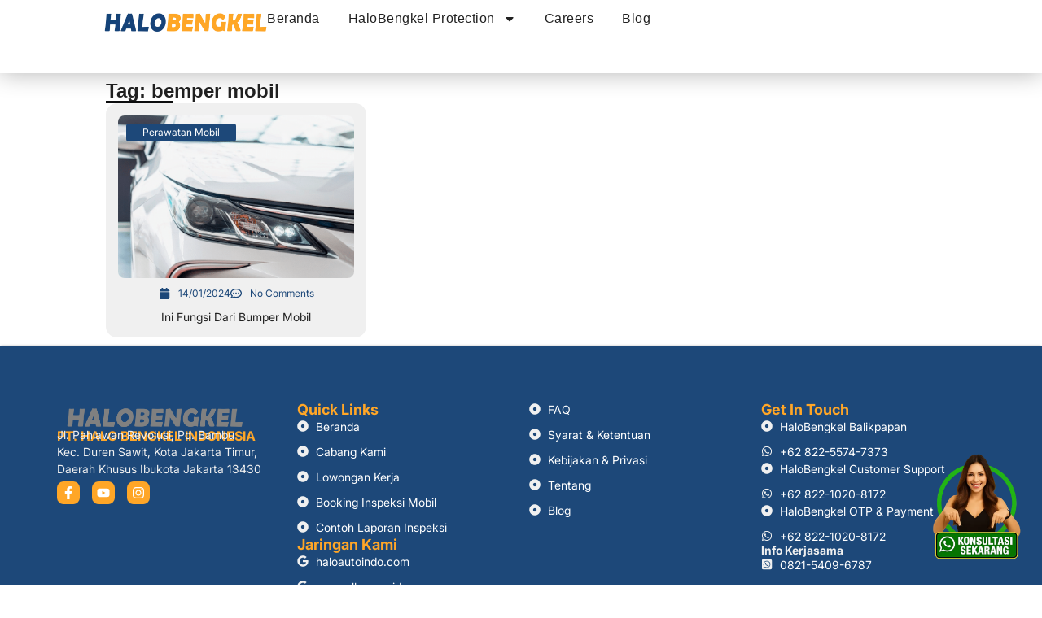

--- FILE ---
content_type: text/html; charset=utf-8
request_url: https://halobengkel.com/tag/bemper-mobil/
body_size: 1967
content:
<!DOCTYPE html>
<html lang="">

<head>
  	<title>HaloBengkel - Asisten Pribadi Servis & Rawat Mobil Anda</title>
    <meta http-equiv="Content-Type" content="text/html; charset=UTF-8">
    <meta http-equiv="X-UA-Compatible" content="IE=edge">
    <meta name="viewport" content="width=device-width, initial-scale=1.0">
    <meta name="description"
        content="HaloBengkel adalah Platform bengkel mobil yang menyediakan layanan ganti oli, tune up, ganti aki, servis ac, servis rem dengan servis record online">
    <meta name="keywords" content="halobengkel, servis mobil, ganti oli, tune up, ganti aki, servis ac, servis rem">
    <meta name="author" content="HaloBengkel">
    <meta name="distribution" content="global">

	<meta property="og:type" content="website">
    <meta property="og:url" content="https://halobengkel.com/">
    <meta property="og:title" content="HaloBengkel - Asisten Pribadi Servis & Rawat Mobil Anda">
    <meta property="og:description" content="HaloBengkel adalah Platform bengkel mobil yang menyediakan layanan ganti oli, tune up, ganti aki, servis ac, servis rem dengan servis record online">
    <meta property="og:image" content="https://halobengkel.com/halobengkel-full-icon.png">
    <meta property="og:site_name" content="HaloBengkel">
    <meta property="og:locale" content="id_ID">
    
    <meta property="twitter:card" content="summary_large_image">
    <meta property="twitter:url" content="https://halobengkel.com/">
    <meta property="twitter:title" content="HaloBengkel - Asisten Pribadi Servis & Rawat Mobil Anda">
    <meta property="twitter:description" content="HaloBengkel adalah Platform bengkel mobil yang menyediakan layanan ganti oli, tune up, ganti aki, servis ac, servis rem dengan servis record online">
    <meta property="twitter:image" content="https://halobengkel.com/halobengkel-full-icon.png">


    <link rel="icon" href="/assets/images/logo/halobengkel-icon.png" type="image/x-icon">
    <link rel="shortcut icon" href="/assets/images/logo/halobengkel-icon.png" type="image/png">
    <link rel="apple-touch-icon" href="/assets/images/logo/halobengkel-icon.png">
	<link rel="canonical" href="https://halobengkel.com/">

    <meta name="title-color" content="#00162E">
    <meta name="msapplication-TileImage" content="/assets/images/logo/halobengkel-icon.png">
    <meta name="msapplication-TileColor" content="#FFFFFF">
    <meta name="application-name" content="HaloBengkel">
    <meta name="apple-mobile-web-app-title" content="HaloBengkel">
    <meta name="apple-mobile-web-app-capable" content="yes">
    <meta name="mobile-web-app-capable" content="yes">
    <meta name="apple-mobile-web-app-status-bar-style" content="default">

    <meta name="google-site-verification" content="LkXGvfjcXwtjcvO-VeexDd2CVRk6k97n-wIrw-rnY5A" />
    <script>(function (w, d, s, l, i) {
            w[l] = w[l] || []; w[l].push({
                'gtm.start':
                    new Date().getTime(), event: 'gtm.js'
            }); var f = d.getElementsByTagName(s)[0],
                j = d.createElement(s), dl = l != 'dataLayer' ? '&l=' + l : ''; j.async = true; j.src =
                    'https://www.googletagmanager.com/gtm.js?id=' + i + dl; f.parentNode.insertBefore(j, f);
        })(window, document, 'script', 'dataLayer', 'GTM-MLFBM35P');</script>
    <script async src="https://www.googletagmanager.com/gtag/js?id=G-NPJ9Z1ZYHW"></script>
    <script>
        window.dataLayer = window.dataLayer || [];
        function gtag() { dataLayer.push(arguments); }
        gtag('js', new Date());

        gtag('config', 'G-NPJ9Z1ZYHW');
    </script>
	<script async src="https://www.googletagmanager.com/gtag/js?id=G-2GJ2VDDTQZ"></script>
	<script>
  		window.dataLayer = window.dataLayer || [];
  		function gtag(){dataLayer.push(arguments);}
  		gtag('js', new Date());

  		gtag('config', 'G-2GJ2VDDTQZ');
	</script>
	<script type='text/javascript'>
  		window.smartlook||(function(d) {
    		var o=smartlook=function(){ o.api.push(arguments)},h=d.getElementsByTagName('head')[0];
    		var c=d.createElement('script');o.api=new Array();c.async=true;c.type='text/javascript';
    		c.charset='utf-8';c.src='https://web-sdk.smartlook.com/recorder.js';h.appendChild(c);
    	})(document);
    	smartlook('init', 'c2035de729e10103bd623c8994f531ec5698ce5d', { region: 'eu' });
	</script>
	<script>
		!function(f,b,e,v,n,t,s)
		{if(f.fbq)return;n=f.fbq=function(){n.callMethod?
		n.callMethod.apply(n,arguments):n.queue.push(arguments)};
		if(!f._fbq)f._fbq=n;n.push=n;n.loaded=!0;n.version='2.0';
		n.queue=[];t=b.createElement(e);t.async=!0;
		t.src=v;s=b.getElementsByTagName(e)[0];
		s.parentNode.insertBefore(t,s)}(window, document,'script',
		'https://connect.facebook.net/en_US/fbevents.js');
		fbq('init', '2918134878574928');
		fbq('track', 'PageView');
	</script>
	<script async src="https://www.googletagmanager.com/gtag/js?id=AW-602559450">
	</script>
	<script>
 		window.dataLayer = window.dataLayer || [];
  		function gtag(){dataLayer.push(arguments);}
  		gtag('js', new Date());

  		gtag('config', 'AW-602559450');
	</script>
    <link rel="preconnect" href="https://fonts.googleapis.com">
    <link rel="preconnect" href="https://fonts.gstatic.com" crossorigin>
    <link href="https://fonts.googleapis.com/css2?family=Montserrat:ital,wght@0,100..900;1,100..900&display=swap" rel="stylesheet">
    <link rel="stylesheet" href="/assets/leaflet/Control.Geocoder.css" />
    <link rel="stylesheet" href="/assets/leaflet/leaflet.css" />

    <link rel="stylesheet" type="text/css" href="/assets/css/vendors/swiper-bundle.min.css">
    <link rel="stylesheet" id="rtl-link" type="text/css" href="/assets/css/vendors/bootstrap.css">
    <link rel="stylesheet" id="change-link" type="text/css" href="/assets/css/style.css">
    <link rel="stylesheet" type="text/css" href="/assets/css/vendors/iconsax.css">
  <script type="module" crossorigin src="/assets/index-mfS8_V_g.js"></script>
  <link rel="stylesheet" crossorigin href="/assets/index-B0ro7FxB.css">
</head>

<body>
    <noscript><iframe src="https://www.googletagmanager.com/ns.html?id=GTM-MLFBM35P" height="0" width="0"
            style="display:none;visibility:hidden"></iframe></noscript>
	<noscript><img height="1" width="1" style="display:none"
	src="https://www.facebook.com/tr?id=2918134878574928&ev=PageView&noscript=1"/></noscript>

    <script src="/assets/leaflet/leaflet.js"></script>
    <script src="/assets/leaflet/Control.Geocoder.js"></script>
    <script src="/assets/js/swiper-bundle.min.js"></script>
    <script src="/assets/js/bootstrap.bundle.min.js"></script>
    <script src="/assets/js/template-setting.js"></script>
    <script src="/assets/js/iconsax.js"></script>
    <div id="app"></div>
	

</body>

</html>

--- FILE ---
content_type: text/html; charset=UTF-8
request_url: https://halobengkel.com/blog/tag/bemper-mobil/
body_size: 30238
content:
<!doctype html>
<html lang="en-US">
<head>
	<meta charset="UTF-8">
	<meta name="viewport" content="width=device-width, initial-scale=1">
	<link rel="profile" href="https://gmpg.org/xfn/11">
	<meta name='robots' content='index, follow, max-image-preview:large, max-snippet:-1, max-video-preview:-1' />

	<!-- This site is optimized with the Yoast SEO plugin v26.7 - https://yoast.com/wordpress/plugins/seo/ -->
	<title>bemper mobil Archives - HaloBengkel</title>
	<link rel="canonical" href="https://halobengkel.com/blog/tag/bemper-mobil/" />
	<meta property="og:locale" content="en_US" />
	<meta property="og:type" content="article" />
	<meta property="og:title" content="bemper mobil Archives - HaloBengkel" />
	<meta property="og:url" content="https://halobengkel.com/blog/tag/bemper-mobil/" />
	<meta property="og:site_name" content="HaloBengkel" />
	<meta name="twitter:card" content="summary_large_image" />
	<script data-jetpack-boost="ignore" type="application/ld+json" class="yoast-schema-graph">{"@context":"https://schema.org","@graph":[{"@type":"CollectionPage","@id":"https://halobengkel.com/blog/tag/bemper-mobil/","url":"https://halobengkel.com/blog/tag/bemper-mobil/","name":"bemper mobil Archives - HaloBengkel","isPartOf":{"@id":"https://halobengkel.com/blog/#website"},"primaryImageOfPage":{"@id":"https://halobengkel.com/blog/tag/bemper-mobil/#primaryimage"},"image":{"@id":"https://halobengkel.com/blog/tag/bemper-mobil/#primaryimage"},"thumbnailUrl":"https://halobengkel.com/blog/wp-content/uploads/2024/01/Screen-Shot-2024-01-13-at-10.32.24.png","breadcrumb":{"@id":"https://halobengkel.com/blog/tag/bemper-mobil/#breadcrumb"},"inLanguage":"en-US"},{"@type":"ImageObject","inLanguage":"en-US","@id":"https://halobengkel.com/blog/tag/bemper-mobil/#primaryimage","url":"https://halobengkel.com/blog/wp-content/uploads/2024/01/Screen-Shot-2024-01-13-at-10.32.24.png","contentUrl":"https://halobengkel.com/blog/wp-content/uploads/2024/01/Screen-Shot-2024-01-13-at-10.32.24.png","width":814,"height":534,"caption":"bumper mobil"},{"@type":"BreadcrumbList","@id":"https://halobengkel.com/blog/tag/bemper-mobil/#breadcrumb","itemListElement":[{"@type":"ListItem","position":1,"name":"Home","item":"https://halobengkel.com/blog/"},{"@type":"ListItem","position":2,"name":"bemper mobil"}]},{"@type":"WebSite","@id":"https://halobengkel.com/blog/#website","url":"https://halobengkel.com/blog/","name":"HaloBengkel","description":"Bengkel Mobil Yang Terbaik Untuk Anda","publisher":{"@id":"https://halobengkel.com/blog/#organization"},"potentialAction":[{"@type":"SearchAction","target":{"@type":"EntryPoint","urlTemplate":"https://halobengkel.com/blog/?s={search_term_string}"},"query-input":{"@type":"PropertyValueSpecification","valueRequired":true,"valueName":"search_term_string"}}],"inLanguage":"en-US"},{"@type":"Organization","@id":"https://halobengkel.com/blog/#organization","name":"HaloBengkel","url":"https://halobengkel.com/blog/","logo":{"@type":"ImageObject","inLanguage":"en-US","@id":"https://halobengkel.com/blog/#/schema/logo/image/","url":"https://halobengkel.com/blog/wp-content/uploads/2022/05/HB-Latter-Transparant.webp","contentUrl":"https://halobengkel.com/blog/wp-content/uploads/2022/05/HB-Latter-Transparant.webp","width":1920,"height":500,"caption":"HaloBengkel"},"image":{"@id":"https://halobengkel.com/blog/#/schema/logo/image/"},"sameAs":["https://www.facebook.com/halobengkel.indonesia","https://www.instagram.com/halobengkel.id"]}]}</script>
	<!-- / Yoast SEO plugin. -->


<link rel='dns-prefetch' href='//www.googletagmanager.com' />
<link rel='dns-prefetch' href='//pagead2.googlesyndication.com' />
<link rel="alternate" type="application/rss+xml" title="HaloBengkel &raquo; Feed" href="https://halobengkel.com/blog/feed/" />
<link rel="alternate" type="application/rss+xml" title="HaloBengkel &raquo; Comments Feed" href="https://halobengkel.com/blog/comments/feed/" />
<link rel="alternate" type="application/rss+xml" title="HaloBengkel &raquo; bemper mobil Tag Feed" href="https://halobengkel.com/blog/tag/bemper-mobil/feed/" />
<style id='wp-img-auto-sizes-contain-inline-css'>
img:is([sizes=auto i],[sizes^="auto," i]){contain-intrinsic-size:3000px 1500px}
/*# sourceURL=wp-img-auto-sizes-contain-inline-css */
</style>
<link rel='stylesheet' id='post-views-counter-frontend-css' href='https://halobengkel.com/blog/wp-content/plugins/post-views-counter/css/frontend.css?ver=1.7.0' media='all' />
<style id='wp-emoji-styles-inline-css'>

	img.wp-smiley, img.emoji {
		display: inline !important;
		border: none !important;
		box-shadow: none !important;
		height: 1em !important;
		width: 1em !important;
		margin: 0 0.07em !important;
		vertical-align: -0.1em !important;
		background: none !important;
		padding: 0 !important;
	}
/*# sourceURL=wp-emoji-styles-inline-css */
</style>
<link rel='stylesheet' id='wp-block-library-css' href='https://halobengkel.com/blog/wp-includes/css/dist/block-library/style.min.css?ver=6.9' media='all' />
<style id='global-styles-inline-css'>
:root{--wp--preset--aspect-ratio--square: 1;--wp--preset--aspect-ratio--4-3: 4/3;--wp--preset--aspect-ratio--3-4: 3/4;--wp--preset--aspect-ratio--3-2: 3/2;--wp--preset--aspect-ratio--2-3: 2/3;--wp--preset--aspect-ratio--16-9: 16/9;--wp--preset--aspect-ratio--9-16: 9/16;--wp--preset--color--black: #000000;--wp--preset--color--cyan-bluish-gray: #abb8c3;--wp--preset--color--white: #ffffff;--wp--preset--color--pale-pink: #f78da7;--wp--preset--color--vivid-red: #cf2e2e;--wp--preset--color--luminous-vivid-orange: #ff6900;--wp--preset--color--luminous-vivid-amber: #fcb900;--wp--preset--color--light-green-cyan: #7bdcb5;--wp--preset--color--vivid-green-cyan: #00d084;--wp--preset--color--pale-cyan-blue: #8ed1fc;--wp--preset--color--vivid-cyan-blue: #0693e3;--wp--preset--color--vivid-purple: #9b51e0;--wp--preset--gradient--vivid-cyan-blue-to-vivid-purple: linear-gradient(135deg,rgb(6,147,227) 0%,rgb(155,81,224) 100%);--wp--preset--gradient--light-green-cyan-to-vivid-green-cyan: linear-gradient(135deg,rgb(122,220,180) 0%,rgb(0,208,130) 100%);--wp--preset--gradient--luminous-vivid-amber-to-luminous-vivid-orange: linear-gradient(135deg,rgb(252,185,0) 0%,rgb(255,105,0) 100%);--wp--preset--gradient--luminous-vivid-orange-to-vivid-red: linear-gradient(135deg,rgb(255,105,0) 0%,rgb(207,46,46) 100%);--wp--preset--gradient--very-light-gray-to-cyan-bluish-gray: linear-gradient(135deg,rgb(238,238,238) 0%,rgb(169,184,195) 100%);--wp--preset--gradient--cool-to-warm-spectrum: linear-gradient(135deg,rgb(74,234,220) 0%,rgb(151,120,209) 20%,rgb(207,42,186) 40%,rgb(238,44,130) 60%,rgb(251,105,98) 80%,rgb(254,248,76) 100%);--wp--preset--gradient--blush-light-purple: linear-gradient(135deg,rgb(255,206,236) 0%,rgb(152,150,240) 100%);--wp--preset--gradient--blush-bordeaux: linear-gradient(135deg,rgb(254,205,165) 0%,rgb(254,45,45) 50%,rgb(107,0,62) 100%);--wp--preset--gradient--luminous-dusk: linear-gradient(135deg,rgb(255,203,112) 0%,rgb(199,81,192) 50%,rgb(65,88,208) 100%);--wp--preset--gradient--pale-ocean: linear-gradient(135deg,rgb(255,245,203) 0%,rgb(182,227,212) 50%,rgb(51,167,181) 100%);--wp--preset--gradient--electric-grass: linear-gradient(135deg,rgb(202,248,128) 0%,rgb(113,206,126) 100%);--wp--preset--gradient--midnight: linear-gradient(135deg,rgb(2,3,129) 0%,rgb(40,116,252) 100%);--wp--preset--font-size--small: 13px;--wp--preset--font-size--medium: 20px;--wp--preset--font-size--large: 36px;--wp--preset--font-size--x-large: 42px;--wp--preset--spacing--20: 0.44rem;--wp--preset--spacing--30: 0.67rem;--wp--preset--spacing--40: 1rem;--wp--preset--spacing--50: 1.5rem;--wp--preset--spacing--60: 2.25rem;--wp--preset--spacing--70: 3.38rem;--wp--preset--spacing--80: 5.06rem;--wp--preset--shadow--natural: 6px 6px 9px rgba(0, 0, 0, 0.2);--wp--preset--shadow--deep: 12px 12px 50px rgba(0, 0, 0, 0.4);--wp--preset--shadow--sharp: 6px 6px 0px rgba(0, 0, 0, 0.2);--wp--preset--shadow--outlined: 6px 6px 0px -3px rgb(255, 255, 255), 6px 6px rgb(0, 0, 0);--wp--preset--shadow--crisp: 6px 6px 0px rgb(0, 0, 0);}:root { --wp--style--global--content-size: 800px;--wp--style--global--wide-size: 1200px; }:where(body) { margin: 0; }.wp-site-blocks > .alignleft { float: left; margin-right: 2em; }.wp-site-blocks > .alignright { float: right; margin-left: 2em; }.wp-site-blocks > .aligncenter { justify-content: center; margin-left: auto; margin-right: auto; }:where(.wp-site-blocks) > * { margin-block-start: 24px; margin-block-end: 0; }:where(.wp-site-blocks) > :first-child { margin-block-start: 0; }:where(.wp-site-blocks) > :last-child { margin-block-end: 0; }:root { --wp--style--block-gap: 24px; }:root :where(.is-layout-flow) > :first-child{margin-block-start: 0;}:root :where(.is-layout-flow) > :last-child{margin-block-end: 0;}:root :where(.is-layout-flow) > *{margin-block-start: 24px;margin-block-end: 0;}:root :where(.is-layout-constrained) > :first-child{margin-block-start: 0;}:root :where(.is-layout-constrained) > :last-child{margin-block-end: 0;}:root :where(.is-layout-constrained) > *{margin-block-start: 24px;margin-block-end: 0;}:root :where(.is-layout-flex){gap: 24px;}:root :where(.is-layout-grid){gap: 24px;}.is-layout-flow > .alignleft{float: left;margin-inline-start: 0;margin-inline-end: 2em;}.is-layout-flow > .alignright{float: right;margin-inline-start: 2em;margin-inline-end: 0;}.is-layout-flow > .aligncenter{margin-left: auto !important;margin-right: auto !important;}.is-layout-constrained > .alignleft{float: left;margin-inline-start: 0;margin-inline-end: 2em;}.is-layout-constrained > .alignright{float: right;margin-inline-start: 2em;margin-inline-end: 0;}.is-layout-constrained > .aligncenter{margin-left: auto !important;margin-right: auto !important;}.is-layout-constrained > :where(:not(.alignleft):not(.alignright):not(.alignfull)){max-width: var(--wp--style--global--content-size);margin-left: auto !important;margin-right: auto !important;}.is-layout-constrained > .alignwide{max-width: var(--wp--style--global--wide-size);}body .is-layout-flex{display: flex;}.is-layout-flex{flex-wrap: wrap;align-items: center;}.is-layout-flex > :is(*, div){margin: 0;}body .is-layout-grid{display: grid;}.is-layout-grid > :is(*, div){margin: 0;}body{padding-top: 0px;padding-right: 0px;padding-bottom: 0px;padding-left: 0px;}a:where(:not(.wp-element-button)){text-decoration: underline;}:root :where(.wp-element-button, .wp-block-button__link){background-color: #32373c;border-width: 0;color: #fff;font-family: inherit;font-size: inherit;font-style: inherit;font-weight: inherit;letter-spacing: inherit;line-height: inherit;padding-top: calc(0.667em + 2px);padding-right: calc(1.333em + 2px);padding-bottom: calc(0.667em + 2px);padding-left: calc(1.333em + 2px);text-decoration: none;text-transform: inherit;}.has-black-color{color: var(--wp--preset--color--black) !important;}.has-cyan-bluish-gray-color{color: var(--wp--preset--color--cyan-bluish-gray) !important;}.has-white-color{color: var(--wp--preset--color--white) !important;}.has-pale-pink-color{color: var(--wp--preset--color--pale-pink) !important;}.has-vivid-red-color{color: var(--wp--preset--color--vivid-red) !important;}.has-luminous-vivid-orange-color{color: var(--wp--preset--color--luminous-vivid-orange) !important;}.has-luminous-vivid-amber-color{color: var(--wp--preset--color--luminous-vivid-amber) !important;}.has-light-green-cyan-color{color: var(--wp--preset--color--light-green-cyan) !important;}.has-vivid-green-cyan-color{color: var(--wp--preset--color--vivid-green-cyan) !important;}.has-pale-cyan-blue-color{color: var(--wp--preset--color--pale-cyan-blue) !important;}.has-vivid-cyan-blue-color{color: var(--wp--preset--color--vivid-cyan-blue) !important;}.has-vivid-purple-color{color: var(--wp--preset--color--vivid-purple) !important;}.has-black-background-color{background-color: var(--wp--preset--color--black) !important;}.has-cyan-bluish-gray-background-color{background-color: var(--wp--preset--color--cyan-bluish-gray) !important;}.has-white-background-color{background-color: var(--wp--preset--color--white) !important;}.has-pale-pink-background-color{background-color: var(--wp--preset--color--pale-pink) !important;}.has-vivid-red-background-color{background-color: var(--wp--preset--color--vivid-red) !important;}.has-luminous-vivid-orange-background-color{background-color: var(--wp--preset--color--luminous-vivid-orange) !important;}.has-luminous-vivid-amber-background-color{background-color: var(--wp--preset--color--luminous-vivid-amber) !important;}.has-light-green-cyan-background-color{background-color: var(--wp--preset--color--light-green-cyan) !important;}.has-vivid-green-cyan-background-color{background-color: var(--wp--preset--color--vivid-green-cyan) !important;}.has-pale-cyan-blue-background-color{background-color: var(--wp--preset--color--pale-cyan-blue) !important;}.has-vivid-cyan-blue-background-color{background-color: var(--wp--preset--color--vivid-cyan-blue) !important;}.has-vivid-purple-background-color{background-color: var(--wp--preset--color--vivid-purple) !important;}.has-black-border-color{border-color: var(--wp--preset--color--black) !important;}.has-cyan-bluish-gray-border-color{border-color: var(--wp--preset--color--cyan-bluish-gray) !important;}.has-white-border-color{border-color: var(--wp--preset--color--white) !important;}.has-pale-pink-border-color{border-color: var(--wp--preset--color--pale-pink) !important;}.has-vivid-red-border-color{border-color: var(--wp--preset--color--vivid-red) !important;}.has-luminous-vivid-orange-border-color{border-color: var(--wp--preset--color--luminous-vivid-orange) !important;}.has-luminous-vivid-amber-border-color{border-color: var(--wp--preset--color--luminous-vivid-amber) !important;}.has-light-green-cyan-border-color{border-color: var(--wp--preset--color--light-green-cyan) !important;}.has-vivid-green-cyan-border-color{border-color: var(--wp--preset--color--vivid-green-cyan) !important;}.has-pale-cyan-blue-border-color{border-color: var(--wp--preset--color--pale-cyan-blue) !important;}.has-vivid-cyan-blue-border-color{border-color: var(--wp--preset--color--vivid-cyan-blue) !important;}.has-vivid-purple-border-color{border-color: var(--wp--preset--color--vivid-purple) !important;}.has-vivid-cyan-blue-to-vivid-purple-gradient-background{background: var(--wp--preset--gradient--vivid-cyan-blue-to-vivid-purple) !important;}.has-light-green-cyan-to-vivid-green-cyan-gradient-background{background: var(--wp--preset--gradient--light-green-cyan-to-vivid-green-cyan) !important;}.has-luminous-vivid-amber-to-luminous-vivid-orange-gradient-background{background: var(--wp--preset--gradient--luminous-vivid-amber-to-luminous-vivid-orange) !important;}.has-luminous-vivid-orange-to-vivid-red-gradient-background{background: var(--wp--preset--gradient--luminous-vivid-orange-to-vivid-red) !important;}.has-very-light-gray-to-cyan-bluish-gray-gradient-background{background: var(--wp--preset--gradient--very-light-gray-to-cyan-bluish-gray) !important;}.has-cool-to-warm-spectrum-gradient-background{background: var(--wp--preset--gradient--cool-to-warm-spectrum) !important;}.has-blush-light-purple-gradient-background{background: var(--wp--preset--gradient--blush-light-purple) !important;}.has-blush-bordeaux-gradient-background{background: var(--wp--preset--gradient--blush-bordeaux) !important;}.has-luminous-dusk-gradient-background{background: var(--wp--preset--gradient--luminous-dusk) !important;}.has-pale-ocean-gradient-background{background: var(--wp--preset--gradient--pale-ocean) !important;}.has-electric-grass-gradient-background{background: var(--wp--preset--gradient--electric-grass) !important;}.has-midnight-gradient-background{background: var(--wp--preset--gradient--midnight) !important;}.has-small-font-size{font-size: var(--wp--preset--font-size--small) !important;}.has-medium-font-size{font-size: var(--wp--preset--font-size--medium) !important;}.has-large-font-size{font-size: var(--wp--preset--font-size--large) !important;}.has-x-large-font-size{font-size: var(--wp--preset--font-size--x-large) !important;}
:root :where(.wp-block-pullquote){font-size: 1.5em;line-height: 1.6;}
/*# sourceURL=global-styles-inline-css */
</style>
<link rel='stylesheet' id='ez-toc-css' href='https://halobengkel.com/blog/wp-content/plugins/easy-table-of-contents/assets/css/screen.min.css?ver=2.0.80' media='all' />
<style id='ez-toc-inline-css'>
div#ez-toc-container .ez-toc-title {font-size: 120%;}div#ez-toc-container .ez-toc-title {font-weight: 500;}div#ez-toc-container ul li , div#ez-toc-container ul li a {font-size: 95%;}div#ez-toc-container ul li , div#ez-toc-container ul li a {font-weight: 500;}div#ez-toc-container nav ul ul li {font-size: 90%;}.ez-toc-box-title {font-weight: bold; margin-bottom: 10px; text-align: center; text-transform: uppercase; letter-spacing: 1px; color: #666; padding-bottom: 5px;position:absolute;top:-4%;left:5%;background-color: inherit;transition: top 0.3s ease;}.ez-toc-box-title.toc-closed {top:-25%;}
/*# sourceURL=ez-toc-inline-css */
</style>
<link rel='stylesheet' id='hello-elementor-css' href='https://halobengkel.com/blog/wp-content/themes/hello-elementor/assets/css/reset.css?ver=3.4.5' media='all' />
<link rel='stylesheet' id='hello-elementor-theme-style-css' href='https://halobengkel.com/blog/wp-content/themes/hello-elementor/assets/css/theme.css?ver=3.4.5' media='all' />
<link rel='stylesheet' id='hello-elementor-header-footer-css' href='https://halobengkel.com/blog/wp-content/themes/hello-elementor/assets/css/header-footer.css?ver=3.4.5' media='all' />
<link rel='stylesheet' id='elementor-frontend-css' href='https://halobengkel.com/blog/wp-content/plugins/elementor/assets/css/frontend.min.css?ver=3.34.1' media='all' />
<style id='elementor-frontend-inline-css'>
.elementor-kit-50{--e-global-color-primary:#1D4879;--e-global-color-secondary:#FFA627;--e-global-color-text:#212121;--e-global-color-accent:#1C3AA4;--e-global-color-eaf4093:#FFFFFF;--e-global-color-ce8fb11:#F0F0F0;--e-global-color-662600b:#1D9B3A;--e-global-color-72c76c4:#D80202;--e-global-color-220334d:#E8E910;--e-global-color-79d3c1c:#858585;--e-global-color-94a1348:#F2F5F9;--e-global-color-2d275c3:#FDC000;--e-global-typography-primary-font-family:"Inter Optimize";--e-global-typography-secondary-font-family:"Inter Optimize";--e-global-typography-secondary-font-weight:400;--e-global-typography-text-font-family:"Inter Optimize";--e-global-typography-text-font-weight:400;--e-global-typography-accent-font-family:"Inter Optimize";--e-global-typography-accent-font-weight:400;color:#212121;font-family:"Inter Optimize", Sans-serif;font-size:14px;font-weight:400;}.elementor-kit-50 button,.elementor-kit-50 input[type="button"],.elementor-kit-50 input[type="submit"],.elementor-kit-50 .elementor-button{background-color:#1B4C77;font-family:"Inter Optimize", Sans-serif;font-size:14px;font-weight:400;color:var( --e-global-color-eaf4093 );box-shadow:0px 3px 10px -5px rgba(0,0,0,0.5);border-radius:14px 14px 14px 14px;padding:15px 25px 15px 25px;}.elementor-kit-50 e-page-transition{background-color:#FFBC7D;}.elementor-kit-50 a{color:var( --e-global-color-secondary );font-family:"Inter Optimize", Sans-serif;font-size:14px;font-weight:400;}.elementor-kit-50 a:hover{color:var( --e-global-color-secondary );}.elementor-kit-50 h1{font-family:"Inter Optimize", Sans-serif;font-weight:700;}.elementor-kit-50 h2{font-family:"Inter Optimize", Sans-serif;font-weight:700;}.elementor-kit-50 h3{font-family:"Inter Optimize", Sans-serif;font-weight:700;}.elementor-kit-50 h4{font-family:"Inter Optimize", Sans-serif;}.elementor-kit-50 h5{font-family:"Inter Optimize", Sans-serif;}.elementor-kit-50 h6{font-family:"Inter Optimize", Sans-serif;}.elementor-kit-50 img{border-radius:14px 14px 14px 14px;}.elementor-kit-50 input:not([type="button"]):not([type="submit"]),.elementor-kit-50 textarea,.elementor-kit-50 .elementor-field-textual{border-radius:14px 14px 14px 14px;}.elementor-section.elementor-section-boxed > .elementor-container{max-width:1140px;}.e-con{--container-max-width:1140px;}.elementor-widget:not(:last-child){--kit-widget-spacing:20px;}.elementor-element{--widgets-spacing:20px 20px;--widgets-spacing-row:20px;--widgets-spacing-column:20px;}{}h1.entry-title{display:var(--page-title-display);}.site-header .site-branding{flex-direction:column;align-items:stretch;}.site-header{padding-inline-end:0px;padding-inline-start:0px;}.site-footer .site-branding{flex-direction:column;align-items:stretch;}@media(max-width:1024px){.elementor-section.elementor-section-boxed > .elementor-container{max-width:1024px;}.e-con{--container-max-width:1024px;}}@media(max-width:767px){.elementor-section.elementor-section-boxed > .elementor-container{max-width:767px;}.e-con{--container-max-width:767px;}}/* Start Custom Fonts CSS */@font-face {
	font-family: 'Inter Optimize';
	font-style: normal;
	font-weight: 400;
	font-display: auto;
	src: url('https://halobengkel.com/blog/wp-content/uploads/2025/10/Inter18pt-Regular.woff2') format('woff2'),
		url('https://halobengkel.com/blog/wp-content/uploads/2025/10/Inter18pt-Regular.woff') format('woff');
}
@font-face {
	font-family: 'Inter Optimize';
	font-style: normal;
	font-weight: 700;
	font-display: auto;
	src: url('https://halobengkel.com/blog/wp-content/uploads/2025/10/Inter18pt-Bold.woff2') format('woff2'),
		url('https://halobengkel.com/blog/wp-content/uploads/2025/10/Inter18pt-Bold.woff') format('woff');
}
@font-face {
	font-family: 'Inter Optimize';
	font-style: normal;
	font-weight: 800;
	font-display: auto;
	src: url('https://halobengkel.com/blog/wp-content/uploads/2025/10/Inter18pt-ExtraBold.woff2') format('woff2'),
		url('https://halobengkel.com/blog/wp-content/uploads/2025/10/Inter18pt-ExtraBold.woff') format('woff');
}
/* End Custom Fonts CSS */
.elementor-13184 .elementor-element.elementor-element-293781f2{--display:flex;--min-height:90px;--flex-direction:column;--container-widget-width:calc( ( 1 - var( --container-widget-flex-grow ) ) * 100% );--container-widget-height:initial;--container-widget-flex-grow:0;--container-widget-align-self:initial;--flex-wrap-mobile:wrap;--align-items:stretch;--gap:0px 0px;--row-gap:0px;--column-gap:0px;--margin-top:0px;--margin-bottom:0px;--margin-left:0px;--margin-right:0px;--padding-top:0px;--padding-bottom:0px;--padding-left:0px;--padding-right:0px;--z-index:99;}.elementor-13184 .elementor-element.elementor-element-50b32131{--display:flex;--min-height:90px;--flex-direction:row;--container-widget-width:calc( ( 1 - var( --container-widget-flex-grow ) ) * 100% );--container-widget-height:100%;--container-widget-flex-grow:1;--container-widget-align-self:stretch;--flex-wrap-mobile:wrap;--justify-content:space-between;--align-items:center;--gap:10px 10px;--row-gap:10px;--column-gap:10px;box-shadow:0px 0px 30px 0px rgba(0,0,0,0.3);--padding-top:0%;--padding-bottom:0%;--padding-left:10%;--padding-right:10%;}.elementor-13184 .elementor-element.elementor-element-50b32131:not(.elementor-motion-effects-element-type-background), .elementor-13184 .elementor-element.elementor-element-50b32131 > .elementor-motion-effects-container > .elementor-motion-effects-layer{background-color:var( --e-global-color-eaf4093 );}.elementor-13184 .elementor-element.elementor-element-a648d6c{text-align:start;}.elementor-13184 .elementor-element.elementor-element-a648d6c img{width:200px;height:56px;object-fit:contain;object-position:center center;}.elementor-13184 .elementor-element.elementor-element-49bbbe3 .elementor-menu-toggle{margin-left:auto;background-color:rgba(255,255,255,0);}.elementor-13184 .elementor-element.elementor-element-49bbbe3 .elementor-nav-menu .elementor-item{font-family:"Inter", Sans-serif;font-size:16px;font-weight:500;letter-spacing:0.5px;}.elementor-13184 .elementor-element.elementor-element-49bbbe3 .elementor-nav-menu--main .elementor-item{color:var( --e-global-color-text );fill:var( --e-global-color-text );padding-left:0px;padding-right:0px;}.elementor-13184 .elementor-element.elementor-element-49bbbe3 .elementor-nav-menu--main .elementor-item:hover,
					.elementor-13184 .elementor-element.elementor-element-49bbbe3 .elementor-nav-menu--main .elementor-item.elementor-item-active,
					.elementor-13184 .elementor-element.elementor-element-49bbbe3 .elementor-nav-menu--main .elementor-item.highlighted,
					.elementor-13184 .elementor-element.elementor-element-49bbbe3 .elementor-nav-menu--main .elementor-item:focus{color:#ffde01;fill:#ffde01;}.elementor-13184 .elementor-element.elementor-element-49bbbe3 .e--pointer-framed .elementor-item:before{border-width:0px;}.elementor-13184 .elementor-element.elementor-element-49bbbe3 .e--pointer-framed.e--animation-draw .elementor-item:before{border-width:0 0 0px 0px;}.elementor-13184 .elementor-element.elementor-element-49bbbe3 .e--pointer-framed.e--animation-draw .elementor-item:after{border-width:0px 0px 0 0;}.elementor-13184 .elementor-element.elementor-element-49bbbe3 .e--pointer-framed.e--animation-corners .elementor-item:before{border-width:0px 0 0 0px;}.elementor-13184 .elementor-element.elementor-element-49bbbe3 .e--pointer-framed.e--animation-corners .elementor-item:after{border-width:0 0px 0px 0;}.elementor-13184 .elementor-element.elementor-element-49bbbe3 .e--pointer-underline .elementor-item:after,
					 .elementor-13184 .elementor-element.elementor-element-49bbbe3 .e--pointer-overline .elementor-item:before,
					 .elementor-13184 .elementor-element.elementor-element-49bbbe3 .e--pointer-double-line .elementor-item:before,
					 .elementor-13184 .elementor-element.elementor-element-49bbbe3 .e--pointer-double-line .elementor-item:after{height:0px;}.elementor-13184 .elementor-element.elementor-element-49bbbe3{--e-nav-menu-horizontal-menu-item-margin:calc( 35px / 2 );--nav-menu-icon-size:25px;}.elementor-13184 .elementor-element.elementor-element-49bbbe3 .elementor-nav-menu--main:not(.elementor-nav-menu--layout-horizontal) .elementor-nav-menu > li:not(:last-child){margin-bottom:35px;}.elementor-13184 .elementor-element.elementor-element-49bbbe3 .elementor-nav-menu--dropdown a, .elementor-13184 .elementor-element.elementor-element-49bbbe3 .elementor-menu-toggle{color:#ffffff;fill:#ffffff;}.elementor-13184 .elementor-element.elementor-element-49bbbe3 .elementor-nav-menu--dropdown{background-color:#1C4D78;border-radius:14px 14px 14px 14px;}.elementor-13184 .elementor-element.elementor-element-49bbbe3 .elementor-nav-menu--dropdown a:hover,
					.elementor-13184 .elementor-element.elementor-element-49bbbe3 .elementor-nav-menu--dropdown a:focus,
					.elementor-13184 .elementor-element.elementor-element-49bbbe3 .elementor-nav-menu--dropdown a.elementor-item-active,
					.elementor-13184 .elementor-element.elementor-element-49bbbe3 .elementor-nav-menu--dropdown a.highlighted,
					.elementor-13184 .elementor-element.elementor-element-49bbbe3 .elementor-menu-toggle:hover,
					.elementor-13184 .elementor-element.elementor-element-49bbbe3 .elementor-menu-toggle:focus{color:var( --e-global-color-secondary );}.elementor-13184 .elementor-element.elementor-element-49bbbe3 .elementor-nav-menu--dropdown a:hover,
					.elementor-13184 .elementor-element.elementor-element-49bbbe3 .elementor-nav-menu--dropdown a:focus,
					.elementor-13184 .elementor-element.elementor-element-49bbbe3 .elementor-nav-menu--dropdown a.elementor-item-active,
					.elementor-13184 .elementor-element.elementor-element-49bbbe3 .elementor-nav-menu--dropdown a.highlighted{background-color:var( --e-global-color-primary );}.elementor-13184 .elementor-element.elementor-element-49bbbe3 .elementor-nav-menu--dropdown a.elementor-item-active{color:var( --e-global-color-secondary );background-color:#1C4D78;}.elementor-13184 .elementor-element.elementor-element-49bbbe3 .elementor-nav-menu--dropdown .elementor-item, .elementor-13184 .elementor-element.elementor-element-49bbbe3 .elementor-nav-menu--dropdown  .elementor-sub-item{font-family:"Inter", Sans-serif;font-size:14px;font-weight:400;}.elementor-13184 .elementor-element.elementor-element-49bbbe3 .elementor-nav-menu--dropdown li:first-child a{border-top-left-radius:14px;border-top-right-radius:14px;}.elementor-13184 .elementor-element.elementor-element-49bbbe3 .elementor-nav-menu--dropdown li:last-child a{border-bottom-right-radius:14px;border-bottom-left-radius:14px;}.elementor-13184 .elementor-element.elementor-element-49bbbe3 .elementor-nav-menu--main .elementor-nav-menu--dropdown, .elementor-13184 .elementor-element.elementor-element-49bbbe3 .elementor-nav-menu__container.elementor-nav-menu--dropdown{box-shadow:0px 20px 20px 0px rgba(0,0,0,0.25);}.elementor-13184 .elementor-element.elementor-element-49bbbe3 .elementor-nav-menu--dropdown a{padding-left:20px;padding-right:20px;padding-top:20px;padding-bottom:20px;}.elementor-13184 .elementor-element.elementor-element-49bbbe3 .elementor-nav-menu--dropdown li:not(:last-child){border-style:solid;border-color:rgba(255,255,255,0.3);border-bottom-width:1px;}.elementor-13184 .elementor-element.elementor-element-49bbbe3 .elementor-nav-menu--main > .elementor-nav-menu > li > .elementor-nav-menu--dropdown, .elementor-13184 .elementor-element.elementor-element-49bbbe3 .elementor-nav-menu__container.elementor-nav-menu--dropdown{margin-top:10px !important;}.elementor-13184 .elementor-element.elementor-element-49bbbe3 div.elementor-menu-toggle{color:var( --e-global-color-primary );}.elementor-13184 .elementor-element.elementor-element-49bbbe3 div.elementor-menu-toggle svg{fill:var( --e-global-color-primary );}.elementor-theme-builder-content-area{height:400px;}.elementor-location-header:before, .elementor-location-footer:before{content:"";display:table;clear:both;}@media(max-width:1024px){.elementor-13184 .elementor-element.elementor-element-293781f2{--padding-top:0px;--padding-bottom:0px;--padding-left:0px;--padding-right:0px;}.elementor-13184 .elementor-element.elementor-element-50b32131{--padding-top:0px;--padding-bottom:0px;--padding-left:30px;--padding-right:30px;}.elementor-13184 .elementor-element.elementor-element-a648d6c img{width:100%;}.elementor-13184 .elementor-element.elementor-element-49bbbe3 .elementor-nav-menu--dropdown a{padding-top:30px;padding-bottom:30px;}}@media(max-width:767px){.elementor-13184 .elementor-element.elementor-element-50b32131{--min-height:85px;}.elementor-13184 .elementor-element.elementor-element-a648d6c img{width:220px;max-width:80%;}}
.elementor-1687 .elementor-element.elementor-element-6c80f47b{--display:flex;--flex-direction:row;--container-widget-width:calc( ( 1 - var( --container-widget-flex-grow ) ) * 100% );--container-widget-height:100%;--container-widget-flex-grow:1;--container-widget-align-self:stretch;--flex-wrap-mobile:wrap;--align-items:stretch;--gap:0px 0px;--row-gap:0px;--column-gap:0px;border-style:solid;--border-style:solid;border-width:0px 0px 0px 0px;--border-top-width:0px;--border-right-width:0px;--border-bottom-width:0px;--border-left-width:0px;--border-radius:0px 0px 0px 0px;box-shadow:0px 0px 3px -1px rgba(0,0,0,0.5);--padding-top:5%;--padding-bottom:5%;--padding-left:5%;--padding-right:5%;}.elementor-1687 .elementor-element.elementor-element-6c80f47b:not(.elementor-motion-effects-element-type-background), .elementor-1687 .elementor-element.elementor-element-6c80f47b > .elementor-motion-effects-container > .elementor-motion-effects-layer{background-color:var( --e-global-color-primary );}.elementor-1687 .elementor-element.elementor-element-41cb659{--display:flex;--gap:32px 32px;--row-gap:32px;--column-gap:32px;--padding-top:0%;--padding-bottom:0%;--padding-left:0%;--padding-right:0%;}.elementor-1687 .elementor-element.elementor-element-41cb659.e-con{--flex-grow:0;--flex-shrink:0;}.elementor-1687 .elementor-element.elementor-element-41c873b6{width:var( --container-widget-width, 84.566% );max-width:84.566%;--container-widget-width:84.566%;--container-widget-flex-grow:0;}.elementor-1687 .elementor-element.elementor-element-41c873b6.elementor-element{--flex-grow:0;--flex-shrink:0;}.elementor-1687 .elementor-element.elementor-element-41c873b6 .elementor-image-box-wrapper{text-align:start;}.elementor-1687 .elementor-element.elementor-element-41c873b6.elementor-position-right .elementor-image-box-img{margin-left:0px;}.elementor-1687 .elementor-element.elementor-element-41c873b6.elementor-position-left .elementor-image-box-img{margin-right:0px;}.elementor-1687 .elementor-element.elementor-element-41c873b6.elementor-position-top .elementor-image-box-img{margin-bottom:0px;}.elementor-1687 .elementor-element.elementor-element-41c873b6 .elementor-image-box-wrapper .elementor-image-box-img{width:100%;}.elementor-1687 .elementor-element.elementor-element-41c873b6 .elementor-image-box-img img{filter:brightness( 0% ) contrast( 0% ) saturate( 0% ) blur( 0px ) hue-rotate( 0deg );transition-duration:0.3s;}.elementor-1687 .elementor-element.elementor-element-41c873b6 .elementor-image-box-title{font-family:"Poppins", Sans-serif;font-size:65px;font-weight:600;text-transform:capitalize;font-style:normal;text-decoration:none;line-height:1.2em;letter-spacing:0px;color:#1C244B;}.elementor-1687 .elementor-element.elementor-element-41c873b6 .elementor-image-box-description{font-family:"Poppins", Sans-serif;font-size:13px;font-weight:300;text-transform:none;font-style:normal;text-decoration:none;line-height:1.5em;letter-spacing:0px;color:#324A6D;}.elementor-1687 .elementor-element.elementor-element-c8a70c5{width:var( --container-widget-width, 20 );max-width:20;margin:-22px 0px calc(var(--kit-widget-spacing, 0px) + 0px) 0px;padding:0px 0px 0px 0px;--container-widget-width:20;--container-widget-flex-grow:0;text-align:start;}.elementor-1687 .elementor-element.elementor-element-c8a70c5.elementor-element{--flex-grow:0;--flex-shrink:0;}.elementor-1687 .elementor-element.elementor-element-c8a70c5 .elementor-heading-title{font-family:"Inter Optimize", Sans-serif;font-size:16px;font-weight:700;color:var( --e-global-color-secondary );}.elementor-1687 .elementor-element.elementor-element-5792cbe{margin:-20px 0px calc(var(--kit-widget-spacing, 0px) + 0px) 0px;text-align:start;font-family:"Inter Optimize", Sans-serif;font-weight:400;color:var( --e-global-color-ce8fb11 );}.elementor-1687 .elementor-element.elementor-element-520d251d{--grid-template-columns:repeat(0, auto);text-align:left;margin:-10px 0px calc(var(--kit-widget-spacing, 0px) + 0px) 0px;--icon-size:16px;--grid-column-gap:11px;--grid-row-gap:0px;}.elementor-1687 .elementor-element.elementor-element-520d251d .elementor-social-icon{background-color:var( --e-global-color-secondary );--icon-padding:6px;}.elementor-1687 .elementor-element.elementor-element-520d251d .elementor-social-icon i{color:var( --e-global-color-eaf4093 );}.elementor-1687 .elementor-element.elementor-element-520d251d .elementor-social-icon svg{fill:var( --e-global-color-eaf4093 );}.elementor-1687 .elementor-element.elementor-element-520d251d .elementor-icon{border-radius:8px 8px 8px 8px;}.elementor-1687 .elementor-element.elementor-element-35e8d2bd{--display:flex;--gap:24px 24px;--row-gap:24px;--column-gap:24px;}.elementor-1687 .elementor-element.elementor-element-73d73d6f .elementor-heading-title{font-family:"Inter Optimize", Sans-serif;font-size:18px;font-weight:700;text-transform:capitalize;font-style:normal;text-decoration:none;line-height:1.2em;letter-spacing:0px;color:var( --e-global-color-secondary );}.elementor-1687 .elementor-element.elementor-element-86e0770 .elementor-icon-list-items:not(.elementor-inline-items) .elementor-icon-list-item:not(:last-child){padding-block-end:calc(10px/2);}.elementor-1687 .elementor-element.elementor-element-86e0770 .elementor-icon-list-items:not(.elementor-inline-items) .elementor-icon-list-item:not(:first-child){margin-block-start:calc(10px/2);}.elementor-1687 .elementor-element.elementor-element-86e0770 .elementor-icon-list-items.elementor-inline-items .elementor-icon-list-item{margin-inline:calc(10px/2);}.elementor-1687 .elementor-element.elementor-element-86e0770 .elementor-icon-list-items.elementor-inline-items{margin-inline:calc(-10px/2);}.elementor-1687 .elementor-element.elementor-element-86e0770 .elementor-icon-list-items.elementor-inline-items .elementor-icon-list-item:after{inset-inline-end:calc(-10px/2);}.elementor-1687 .elementor-element.elementor-element-86e0770 .elementor-icon-list-icon i{color:var( --e-global-color-ce8fb11 );transition:color 0.3s;}.elementor-1687 .elementor-element.elementor-element-86e0770 .elementor-icon-list-icon svg{fill:var( --e-global-color-ce8fb11 );transition:fill 0.3s;}.elementor-1687 .elementor-element.elementor-element-86e0770{--e-icon-list-icon-size:14px;--icon-vertical-offset:0px;}.elementor-1687 .elementor-element.elementor-element-86e0770 .elementor-icon-list-item > .elementor-icon-list-text, .elementor-1687 .elementor-element.elementor-element-86e0770 .elementor-icon-list-item > a{font-family:"Inter Optimize", Sans-serif;font-size:14px;font-weight:400;}.elementor-1687 .elementor-element.elementor-element-86e0770 .elementor-icon-list-text{color:var( --e-global-color-eaf4093 );transition:color 0.3s;}.elementor-1687 .elementor-element.elementor-element-de50a76{--display:flex;--gap:24px 24px;--row-gap:24px;--column-gap:24px;--margin-top:0px;--margin-bottom:0px;--margin-left:0px;--margin-right:0px;--padding-top:0px;--padding-bottom:0px;--padding-left:0px;--padding-right:0px;}.elementor-1687 .elementor-element.elementor-element-de50a76.e-con{--flex-grow:0;--flex-shrink:0;}.elementor-1687 .elementor-element.elementor-element-92ba8fe .elementor-heading-title{font-family:"Inter Optimize", Sans-serif;font-size:18px;font-weight:700;text-transform:capitalize;font-style:normal;text-decoration:none;line-height:1.2em;letter-spacing:0px;color:var( --e-global-color-secondary );}.elementor-1687 .elementor-element.elementor-element-b65b1bf .elementor-icon-list-items:not(.elementor-inline-items) .elementor-icon-list-item:not(:last-child){padding-block-end:calc(10px/2);}.elementor-1687 .elementor-element.elementor-element-b65b1bf .elementor-icon-list-items:not(.elementor-inline-items) .elementor-icon-list-item:not(:first-child){margin-block-start:calc(10px/2);}.elementor-1687 .elementor-element.elementor-element-b65b1bf .elementor-icon-list-items.elementor-inline-items .elementor-icon-list-item{margin-inline:calc(10px/2);}.elementor-1687 .elementor-element.elementor-element-b65b1bf .elementor-icon-list-items.elementor-inline-items{margin-inline:calc(-10px/2);}.elementor-1687 .elementor-element.elementor-element-b65b1bf .elementor-icon-list-items.elementor-inline-items .elementor-icon-list-item:after{inset-inline-end:calc(-10px/2);}.elementor-1687 .elementor-element.elementor-element-b65b1bf .elementor-icon-list-icon i{color:var( --e-global-color-ce8fb11 );transition:color 0.3s;}.elementor-1687 .elementor-element.elementor-element-b65b1bf .elementor-icon-list-icon svg{fill:var( --e-global-color-ce8fb11 );transition:fill 0.3s;}.elementor-1687 .elementor-element.elementor-element-b65b1bf{--e-icon-list-icon-size:14px;--icon-vertical-offset:0px;}.elementor-1687 .elementor-element.elementor-element-b65b1bf .elementor-icon-list-item > .elementor-icon-list-text, .elementor-1687 .elementor-element.elementor-element-b65b1bf .elementor-icon-list-item > a{font-family:"Inter Optimize", Sans-serif;font-size:14px;font-weight:400;}.elementor-1687 .elementor-element.elementor-element-b65b1bf .elementor-icon-list-text{color:var( --e-global-color-eaf4093 );transition:color 0.3s;}.elementor-1687 .elementor-element.elementor-element-50d1d01{--display:flex;--gap:24px 24px;--row-gap:24px;--column-gap:24px;}.elementor-1687 .elementor-element.elementor-element-734b870{--spacer-size:20px;}.elementor-1687 .elementor-element.elementor-element-2d4e40d .elementor-icon-list-items:not(.elementor-inline-items) .elementor-icon-list-item:not(:last-child){padding-block-end:calc(10px/2);}.elementor-1687 .elementor-element.elementor-element-2d4e40d .elementor-icon-list-items:not(.elementor-inline-items) .elementor-icon-list-item:not(:first-child){margin-block-start:calc(10px/2);}.elementor-1687 .elementor-element.elementor-element-2d4e40d .elementor-icon-list-items.elementor-inline-items .elementor-icon-list-item{margin-inline:calc(10px/2);}.elementor-1687 .elementor-element.elementor-element-2d4e40d .elementor-icon-list-items.elementor-inline-items{margin-inline:calc(-10px/2);}.elementor-1687 .elementor-element.elementor-element-2d4e40d .elementor-icon-list-items.elementor-inline-items .elementor-icon-list-item:after{inset-inline-end:calc(-10px/2);}.elementor-1687 .elementor-element.elementor-element-2d4e40d .elementor-icon-list-icon i{color:var( --e-global-color-ce8fb11 );transition:color 0.3s;}.elementor-1687 .elementor-element.elementor-element-2d4e40d .elementor-icon-list-icon svg{fill:var( --e-global-color-ce8fb11 );transition:fill 0.3s;}.elementor-1687 .elementor-element.elementor-element-2d4e40d{--e-icon-list-icon-size:14px;--icon-vertical-offset:0px;}.elementor-1687 .elementor-element.elementor-element-2d4e40d .elementor-icon-list-item > .elementor-icon-list-text, .elementor-1687 .elementor-element.elementor-element-2d4e40d .elementor-icon-list-item > a{font-family:"Inter Optimize", Sans-serif;font-size:14px;font-weight:400;}.elementor-1687 .elementor-element.elementor-element-2d4e40d .elementor-icon-list-text{color:var( --e-global-color-eaf4093 );transition:color 0.3s;}.elementor-1687 .elementor-element.elementor-element-17301ffe{--display:flex;--gap:24px 24px;--row-gap:24px;--column-gap:24px;}.elementor-1687 .elementor-element.elementor-element-40fd93a1 .elementor-heading-title{font-family:"Inter Optimize", Sans-serif;font-size:18px;font-weight:700;text-transform:capitalize;font-style:normal;text-decoration:none;line-height:1.2em;letter-spacing:0px;color:var( --e-global-color-secondary );}.elementor-1687 .elementor-element.elementor-element-9700c1a .elementor-icon-list-items:not(.elementor-inline-items) .elementor-icon-list-item:not(:last-child){padding-block-end:calc(10px/2);}.elementor-1687 .elementor-element.elementor-element-9700c1a .elementor-icon-list-items:not(.elementor-inline-items) .elementor-icon-list-item:not(:first-child){margin-block-start:calc(10px/2);}.elementor-1687 .elementor-element.elementor-element-9700c1a .elementor-icon-list-items.elementor-inline-items .elementor-icon-list-item{margin-inline:calc(10px/2);}.elementor-1687 .elementor-element.elementor-element-9700c1a .elementor-icon-list-items.elementor-inline-items{margin-inline:calc(-10px/2);}.elementor-1687 .elementor-element.elementor-element-9700c1a .elementor-icon-list-items.elementor-inline-items .elementor-icon-list-item:after{inset-inline-end:calc(-10px/2);}.elementor-1687 .elementor-element.elementor-element-9700c1a .elementor-icon-list-icon i{color:var( --e-global-color-ce8fb11 );transition:color 0.3s;}.elementor-1687 .elementor-element.elementor-element-9700c1a .elementor-icon-list-icon svg{fill:var( --e-global-color-ce8fb11 );transition:fill 0.3s;}.elementor-1687 .elementor-element.elementor-element-9700c1a{--e-icon-list-icon-size:14px;--icon-vertical-offset:0px;}.elementor-1687 .elementor-element.elementor-element-9700c1a .elementor-icon-list-item > .elementor-icon-list-text, .elementor-1687 .elementor-element.elementor-element-9700c1a .elementor-icon-list-item > a{font-family:"Inter Optimize", Sans-serif;font-size:14px;font-weight:400;}.elementor-1687 .elementor-element.elementor-element-9700c1a .elementor-icon-list-text{color:var( --e-global-color-eaf4093 );transition:color 0.3s;}.elementor-1687 .elementor-element.elementor-element-f13dbaf .elementor-icon-list-items:not(.elementor-inline-items) .elementor-icon-list-item:not(:last-child){padding-block-end:calc(10px/2);}.elementor-1687 .elementor-element.elementor-element-f13dbaf .elementor-icon-list-items:not(.elementor-inline-items) .elementor-icon-list-item:not(:first-child){margin-block-start:calc(10px/2);}.elementor-1687 .elementor-element.elementor-element-f13dbaf .elementor-icon-list-items.elementor-inline-items .elementor-icon-list-item{margin-inline:calc(10px/2);}.elementor-1687 .elementor-element.elementor-element-f13dbaf .elementor-icon-list-items.elementor-inline-items{margin-inline:calc(-10px/2);}.elementor-1687 .elementor-element.elementor-element-f13dbaf .elementor-icon-list-items.elementor-inline-items .elementor-icon-list-item:after{inset-inline-end:calc(-10px/2);}.elementor-1687 .elementor-element.elementor-element-f13dbaf .elementor-icon-list-icon i{color:var( --e-global-color-ce8fb11 );transition:color 0.3s;}.elementor-1687 .elementor-element.elementor-element-f13dbaf .elementor-icon-list-icon svg{fill:var( --e-global-color-ce8fb11 );transition:fill 0.3s;}.elementor-1687 .elementor-element.elementor-element-f13dbaf{--e-icon-list-icon-size:14px;--icon-vertical-offset:0px;}.elementor-1687 .elementor-element.elementor-element-f13dbaf .elementor-icon-list-item > .elementor-icon-list-text, .elementor-1687 .elementor-element.elementor-element-f13dbaf .elementor-icon-list-item > a{font-family:"Inter Optimize", Sans-serif;font-size:14px;font-weight:400;}.elementor-1687 .elementor-element.elementor-element-f13dbaf .elementor-icon-list-text{color:var( --e-global-color-eaf4093 );transition:color 0.3s;}.elementor-1687 .elementor-element.elementor-element-2b05dc9 .elementor-icon-list-items:not(.elementor-inline-items) .elementor-icon-list-item:not(:last-child){padding-block-end:calc(10px/2);}.elementor-1687 .elementor-element.elementor-element-2b05dc9 .elementor-icon-list-items:not(.elementor-inline-items) .elementor-icon-list-item:not(:first-child){margin-block-start:calc(10px/2);}.elementor-1687 .elementor-element.elementor-element-2b05dc9 .elementor-icon-list-items.elementor-inline-items .elementor-icon-list-item{margin-inline:calc(10px/2);}.elementor-1687 .elementor-element.elementor-element-2b05dc9 .elementor-icon-list-items.elementor-inline-items{margin-inline:calc(-10px/2);}.elementor-1687 .elementor-element.elementor-element-2b05dc9 .elementor-icon-list-items.elementor-inline-items .elementor-icon-list-item:after{inset-inline-end:calc(-10px/2);}.elementor-1687 .elementor-element.elementor-element-2b05dc9 .elementor-icon-list-icon i{color:var( --e-global-color-ce8fb11 );transition:color 0.3s;}.elementor-1687 .elementor-element.elementor-element-2b05dc9 .elementor-icon-list-icon svg{fill:var( --e-global-color-ce8fb11 );transition:fill 0.3s;}.elementor-1687 .elementor-element.elementor-element-2b05dc9{--e-icon-list-icon-size:14px;--icon-vertical-offset:0px;}.elementor-1687 .elementor-element.elementor-element-2b05dc9 .elementor-icon-list-item > .elementor-icon-list-text, .elementor-1687 .elementor-element.elementor-element-2b05dc9 .elementor-icon-list-item > a{font-family:"Inter Optimize", Sans-serif;font-size:14px;font-weight:400;}.elementor-1687 .elementor-element.elementor-element-2b05dc9 .elementor-icon-list-text{color:var( --e-global-color-eaf4093 );transition:color 0.3s;}.elementor-1687 .elementor-element.elementor-element-e181712 .elementor-heading-title{font-size:14px;font-weight:600;color:var( --e-global-color-ce8fb11 );}.elementor-1687 .elementor-element.elementor-element-6f3a76f .elementor-icon-list-items:not(.elementor-inline-items) .elementor-icon-list-item:not(:last-child){padding-block-end:calc(10px/2);}.elementor-1687 .elementor-element.elementor-element-6f3a76f .elementor-icon-list-items:not(.elementor-inline-items) .elementor-icon-list-item:not(:first-child){margin-block-start:calc(10px/2);}.elementor-1687 .elementor-element.elementor-element-6f3a76f .elementor-icon-list-items.elementor-inline-items .elementor-icon-list-item{margin-inline:calc(10px/2);}.elementor-1687 .elementor-element.elementor-element-6f3a76f .elementor-icon-list-items.elementor-inline-items{margin-inline:calc(-10px/2);}.elementor-1687 .elementor-element.elementor-element-6f3a76f .elementor-icon-list-items.elementor-inline-items .elementor-icon-list-item:after{inset-inline-end:calc(-10px/2);}.elementor-1687 .elementor-element.elementor-element-6f3a76f .elementor-icon-list-icon i{color:var( --e-global-color-ce8fb11 );transition:color 0.3s;}.elementor-1687 .elementor-element.elementor-element-6f3a76f .elementor-icon-list-icon svg{fill:var( --e-global-color-ce8fb11 );transition:fill 0.3s;}.elementor-1687 .elementor-element.elementor-element-6f3a76f{--e-icon-list-icon-size:14px;--icon-vertical-offset:0px;}.elementor-1687 .elementor-element.elementor-element-6f3a76f .elementor-icon-list-item > .elementor-icon-list-text, .elementor-1687 .elementor-element.elementor-element-6f3a76f .elementor-icon-list-item > a{font-family:"Inter Optimize", Sans-serif;font-size:14px;font-weight:400;}.elementor-1687 .elementor-element.elementor-element-6f3a76f .elementor-icon-list-text{color:var( --e-global-color-eaf4093 );transition:color 0.3s;}.elementor-1687 .elementor-element.elementor-element-3fd05615{--display:flex;--min-height:45px;--flex-direction:column;--container-widget-width:calc( ( 1 - var( --container-widget-flex-grow ) ) * 100% );--container-widget-height:initial;--container-widget-flex-grow:0;--container-widget-align-self:initial;--flex-wrap-mobile:wrap;--justify-content:center;--align-items:stretch;--gap:0px 0px;--row-gap:0px;--column-gap:0px;--padding-top:0px;--padding-bottom:0px;--padding-left:0px;--padding-right:0px;}.elementor-1687 .elementor-element.elementor-element-3fd05615:not(.elementor-motion-effects-element-type-background), .elementor-1687 .elementor-element.elementor-element-3fd05615 > .elementor-motion-effects-container > .elementor-motion-effects-layer{background-color:var( --e-global-color-primary );}.elementor-1687 .elementor-element.elementor-element-2883ae3{text-align:center;}.elementor-1687 .elementor-element.elementor-element-2883ae3 .elementor-heading-title{font-family:"Inter Optimize", Sans-serif;font-size:14px;font-weight:400;text-transform:none;font-style:normal;text-decoration:none;line-height:1.5em;letter-spacing:0px;color:var( --e-global-color-eaf4093 );}.elementor-1687 .elementor-element.elementor-element-f3e9a73{--e-off-canvas-justify-content:center;--e-off-canvas-align-items:center;--e-off-canvas-height:100vh;--e-off-canvas-content-overflow:auto;--e-off-canvas-overlay-opacity:0;}.elementor-1687 .elementor-element.elementor-element-fff5942{--display:flex;}.elementor-1687 .elementor-element.elementor-element-52ee377{--display:flex;}.elementor-1687 .elementor-element.elementor-element-60cea2d{--display:flex;}.elementor-1687 .elementor-element.elementor-element-460339a.elementor-element{--flex-grow:0;--flex-shrink:0;}.elementor-1687 .elementor-element.elementor-element-460339a .elementor-icon-box-wrapper{gap:15px;}.elementor-1687 .elementor-element.elementor-element-460339a.elementor-view-stacked .elementor-icon{background-color:var( --e-global-color-primary );}.elementor-1687 .elementor-element.elementor-element-460339a.elementor-view-framed .elementor-icon, .elementor-1687 .elementor-element.elementor-element-460339a.elementor-view-default .elementor-icon{fill:var( --e-global-color-primary );color:var( --e-global-color-primary );border-color:var( --e-global-color-primary );}.elementor-1687 .elementor-element.elementor-element-460339a .elementor-icon-box-title, .elementor-1687 .elementor-element.elementor-element-460339a .elementor-icon-box-title a{font-family:"Inter Optimize", Sans-serif;font-weight:400;}.elementor-1687 .elementor-element.elementor-element-bdbcf6c{--display:flex;}.elementor-1687 .elementor-element.elementor-element-a40ee55.elementor-element{--flex-grow:0;--flex-shrink:0;}.elementor-1687 .elementor-element.elementor-element-a40ee55 .elementor-icon-box-wrapper{gap:15px;}.elementor-1687 .elementor-element.elementor-element-a40ee55.elementor-view-stacked .elementor-icon{background-color:var( --e-global-color-primary );}.elementor-1687 .elementor-element.elementor-element-a40ee55.elementor-view-framed .elementor-icon, .elementor-1687 .elementor-element.elementor-element-a40ee55.elementor-view-default .elementor-icon{fill:var( --e-global-color-primary );color:var( --e-global-color-primary );border-color:var( --e-global-color-primary );}.elementor-1687 .elementor-element.elementor-element-a40ee55 .elementor-icon-box-title, .elementor-1687 .elementor-element.elementor-element-a40ee55 .elementor-icon-box-title a{font-family:"Inter Optimize", Sans-serif;font-weight:400;}.elementor-1687 .elementor-element.elementor-element-b586c1c{--display:flex;}.elementor-1687 .elementor-element.elementor-element-cd23dc3.elementor-element{--flex-grow:0;--flex-shrink:0;}.elementor-1687 .elementor-element.elementor-element-cd23dc3 .elementor-icon-box-wrapper{gap:15px;}.elementor-1687 .elementor-element.elementor-element-cd23dc3.elementor-view-stacked .elementor-icon{background-color:var( --e-global-color-primary );}.elementor-1687 .elementor-element.elementor-element-cd23dc3.elementor-view-framed .elementor-icon, .elementor-1687 .elementor-element.elementor-element-cd23dc3.elementor-view-default .elementor-icon{fill:var( --e-global-color-primary );color:var( --e-global-color-primary );border-color:var( --e-global-color-primary );}.elementor-1687 .elementor-element.elementor-element-cd23dc3 .elementor-icon-box-title, .elementor-1687 .elementor-element.elementor-element-cd23dc3 .elementor-icon-box-title a{font-family:"Inter Optimize", Sans-serif;font-weight:400;}.elementor-1687 .elementor-element.elementor-element-fcfa7c6{--display:flex;}.elementor-1687 .elementor-element.elementor-element-c3ba097.elementor-element{--flex-grow:0;--flex-shrink:0;}.elementor-1687 .elementor-element.elementor-element-c3ba097 .elementor-icon-box-wrapper{gap:15px;}.elementor-1687 .elementor-element.elementor-element-c3ba097.elementor-view-stacked .elementor-icon{background-color:var( --e-global-color-primary );}.elementor-1687 .elementor-element.elementor-element-c3ba097.elementor-view-framed .elementor-icon, .elementor-1687 .elementor-element.elementor-element-c3ba097.elementor-view-default .elementor-icon{fill:var( --e-global-color-primary );color:var( --e-global-color-primary );border-color:var( --e-global-color-primary );}.elementor-1687 .elementor-element.elementor-element-c3ba097 .elementor-icon-box-title, .elementor-1687 .elementor-element.elementor-element-c3ba097 .elementor-icon-box-title a{font-family:"Inter Optimize", Sans-serif;font-weight:400;}.elementor-1687 .elementor-element.elementor-element-627b35e{--display:flex;}.elementor-1687 .elementor-element.elementor-element-527c739{--display:flex;}.elementor-1687 .elementor-element.elementor-element-c8c6a1f.elementor-element{--flex-grow:0;--flex-shrink:0;}.elementor-1687 .elementor-element.elementor-element-c8c6a1f .elementor-icon-box-wrapper{gap:15px;}.elementor-1687 .elementor-element.elementor-element-c8c6a1f.elementor-view-stacked .elementor-icon{background-color:var( --e-global-color-primary );}.elementor-1687 .elementor-element.elementor-element-c8c6a1f.elementor-view-framed .elementor-icon, .elementor-1687 .elementor-element.elementor-element-c8c6a1f.elementor-view-default .elementor-icon{fill:var( --e-global-color-primary );color:var( --e-global-color-primary );border-color:var( --e-global-color-primary );}.elementor-1687 .elementor-element.elementor-element-c8c6a1f .elementor-icon-box-title, .elementor-1687 .elementor-element.elementor-element-c8c6a1f .elementor-icon-box-title a{font-family:"Inter Optimize", Sans-serif;font-weight:400;}.elementor-1687 .elementor-element.elementor-element-269f2b7{--display:flex;}.elementor-1687 .elementor-element.elementor-element-eb24b80.elementor-element{--flex-grow:0;--flex-shrink:0;}.elementor-1687 .elementor-element.elementor-element-eb24b80 .elementor-icon-box-wrapper{gap:15px;}.elementor-1687 .elementor-element.elementor-element-eb24b80.elementor-view-stacked .elementor-icon{background-color:var( --e-global-color-primary );}.elementor-1687 .elementor-element.elementor-element-eb24b80.elementor-view-framed .elementor-icon, .elementor-1687 .elementor-element.elementor-element-eb24b80.elementor-view-default .elementor-icon{fill:var( --e-global-color-primary );color:var( --e-global-color-primary );border-color:var( --e-global-color-primary );}.elementor-1687 .elementor-element.elementor-element-eb24b80 .elementor-icon-box-title, .elementor-1687 .elementor-element.elementor-element-eb24b80 .elementor-icon-box-title a{font-family:"Inter Optimize", Sans-serif;font-weight:400;}.elementor-1687 .elementor-element.elementor-element-dd98f62{--display:flex;}.elementor-1687 .elementor-element.elementor-element-82959d6.elementor-element{--flex-grow:0;--flex-shrink:0;}.elementor-1687 .elementor-element.elementor-element-82959d6 .elementor-icon-box-wrapper{gap:15px;}.elementor-1687 .elementor-element.elementor-element-82959d6.elementor-view-stacked .elementor-icon{background-color:var( --e-global-color-primary );}.elementor-1687 .elementor-element.elementor-element-82959d6.elementor-view-framed .elementor-icon, .elementor-1687 .elementor-element.elementor-element-82959d6.elementor-view-default .elementor-icon{fill:var( --e-global-color-primary );color:var( --e-global-color-primary );border-color:var( --e-global-color-primary );}.elementor-1687 .elementor-element.elementor-element-82959d6 .elementor-icon-box-title, .elementor-1687 .elementor-element.elementor-element-82959d6 .elementor-icon-box-title a{font-family:"Inter Optimize", Sans-serif;font-weight:400;}.elementor-1687 .elementor-element.elementor-element-f3e2075{--display:flex;}.elementor-1687 .elementor-element.elementor-element-4516446.elementor-element{--flex-grow:0;--flex-shrink:0;}.elementor-1687 .elementor-element.elementor-element-4516446 .elementor-icon-box-wrapper{gap:15px;}.elementor-1687 .elementor-element.elementor-element-4516446.elementor-view-stacked .elementor-icon{background-color:var( --e-global-color-primary );}.elementor-1687 .elementor-element.elementor-element-4516446.elementor-view-framed .elementor-icon, .elementor-1687 .elementor-element.elementor-element-4516446.elementor-view-default .elementor-icon{fill:var( --e-global-color-primary );color:var( --e-global-color-primary );border-color:var( --e-global-color-primary );}.elementor-1687 .elementor-element.elementor-element-4516446 .elementor-icon-box-title, .elementor-1687 .elementor-element.elementor-element-4516446 .elementor-icon-box-title a{font-family:"Inter Optimize", Sans-serif;font-weight:400;}.elementor-1687 .elementor-element.elementor-element-e188d57{--display:flex;}.elementor-1687 .elementor-element.elementor-element-82d8f8c{--display:flex;}.elementor-1687 .elementor-element.elementor-element-99d8b5f.elementor-element{--flex-grow:0;--flex-shrink:0;}.elementor-1687 .elementor-element.elementor-element-99d8b5f .elementor-icon-box-wrapper{gap:15px;}.elementor-1687 .elementor-element.elementor-element-99d8b5f.elementor-view-stacked .elementor-icon{background-color:var( --e-global-color-primary );}.elementor-1687 .elementor-element.elementor-element-99d8b5f.elementor-view-framed .elementor-icon, .elementor-1687 .elementor-element.elementor-element-99d8b5f.elementor-view-default .elementor-icon{fill:var( --e-global-color-primary );color:var( --e-global-color-primary );border-color:var( --e-global-color-primary );}.elementor-1687 .elementor-element.elementor-element-99d8b5f .elementor-icon-box-title, .elementor-1687 .elementor-element.elementor-element-99d8b5f .elementor-icon-box-title a{font-family:"Inter Optimize", Sans-serif;font-weight:400;}.elementor-1687 .elementor-element.elementor-element-4e3b6ea{--display:flex;}.elementor-1687 .elementor-element.elementor-element-3b40f5d.elementor-element{--flex-grow:0;--flex-shrink:0;}.elementor-1687 .elementor-element.elementor-element-3b40f5d .elementor-icon-box-wrapper{gap:15px;}.elementor-1687 .elementor-element.elementor-element-3b40f5d.elementor-view-stacked .elementor-icon{background-color:var( --e-global-color-primary );}.elementor-1687 .elementor-element.elementor-element-3b40f5d.elementor-view-framed .elementor-icon, .elementor-1687 .elementor-element.elementor-element-3b40f5d.elementor-view-default .elementor-icon{fill:var( --e-global-color-primary );color:var( --e-global-color-primary );border-color:var( --e-global-color-primary );}.elementor-1687 .elementor-element.elementor-element-3b40f5d .elementor-icon-box-title, .elementor-1687 .elementor-element.elementor-element-3b40f5d .elementor-icon-box-title a{font-family:"Inter Optimize", Sans-serif;font-weight:400;}body:not(.rtl) .elementor-1687 .elementor-element.elementor-element-31f3280{left:0px;}body.rtl .elementor-1687 .elementor-element.elementor-element-31f3280{right:0px;}.elementor-1687 .elementor-element.elementor-element-31f3280{top:0px;}.elementor-1687 .elementor-element.elementor-element-31f3280 .elementor-icon-wrapper{text-align:center;}.elementor-1687 .elementor-element.elementor-element-31f3280.elementor-view-stacked .elementor-icon{background-color:var( --e-global-color-72c76c4 );}.elementor-1687 .elementor-element.elementor-element-31f3280.elementor-view-framed .elementor-icon, .elementor-1687 .elementor-element.elementor-element-31f3280.elementor-view-default .elementor-icon{color:var( --e-global-color-72c76c4 );border-color:var( --e-global-color-72c76c4 );}.elementor-1687 .elementor-element.elementor-element-31f3280.elementor-view-framed .elementor-icon, .elementor-1687 .elementor-element.elementor-element-31f3280.elementor-view-default .elementor-icon svg{fill:var( --e-global-color-72c76c4 );}.elementor-1687 .elementor-element.elementor-element-806e90a{width:var( --container-widget-width, 11% );max-width:11%;--container-widget-width:11%;--container-widget-flex-grow:0;bottom:30px;}body:not(.rtl) .elementor-1687 .elementor-element.elementor-element-806e90a{right:10px;}body.rtl .elementor-1687 .elementor-element.elementor-element-806e90a{left:10px;}.elementor-1687 .elementor-element.elementor-element-806e90a img{width:100%;}.elementor-1687 .elementor-element.elementor-element-f7b2f2a{--display:flex;--flex-direction:column;--container-widget-width:100%;--container-widget-height:initial;--container-widget-flex-grow:0;--container-widget-align-self:initial;--flex-wrap-mobile:wrap;}.elementor-1687 .elementor-element.elementor-element-f7b2f2a:not(.elementor-motion-effects-element-type-background), .elementor-1687 .elementor-element.elementor-element-f7b2f2a > .elementor-motion-effects-container > .elementor-motion-effects-layer{background-color:#143050;}.elementor-1687 .elementor-element.elementor-element-05b1948{--display:flex;}.elementor-1687 .elementor-element.elementor-element-50d3448 .elementor-icon-wrapper{text-align:center;}.elementor-1687 .elementor-element.elementor-element-50d3448.elementor-view-stacked .elementor-icon{background-color:var( --e-global-color-eaf4093 );}.elementor-1687 .elementor-element.elementor-element-50d3448.elementor-view-framed .elementor-icon, .elementor-1687 .elementor-element.elementor-element-50d3448.elementor-view-default .elementor-icon{color:var( --e-global-color-eaf4093 );border-color:var( --e-global-color-eaf4093 );}.elementor-1687 .elementor-element.elementor-element-50d3448.elementor-view-framed .elementor-icon, .elementor-1687 .elementor-element.elementor-element-50d3448.elementor-view-default .elementor-icon svg{fill:var( --e-global-color-eaf4093 );}.elementor-1687 .elementor-element.elementor-element-50d3448.elementor-view-stacked .elementor-icon:hover{background-color:var( --e-global-color-secondary );}.elementor-1687 .elementor-element.elementor-element-50d3448.elementor-view-framed .elementor-icon:hover, .elementor-1687 .elementor-element.elementor-element-50d3448.elementor-view-default .elementor-icon:hover{color:var( --e-global-color-secondary );border-color:var( --e-global-color-secondary );}.elementor-1687 .elementor-element.elementor-element-50d3448.elementor-view-framed .elementor-icon:hover, .elementor-1687 .elementor-element.elementor-element-50d3448.elementor-view-default .elementor-icon:hover svg{fill:var( --e-global-color-secondary );}.elementor-1687 .elementor-element.elementor-element-02dc841 .elementor-heading-title{font-family:"Inter Optimize", Sans-serif;font-weight:400;color:var( --e-global-color-ce8fb11 );}.elementor-1687 .elementor-element.elementor-element-087e8ac{--display:flex;}.elementor-1687 .elementor-element.elementor-element-eca7015 .elementor-icon-wrapper{text-align:center;}.elementor-1687 .elementor-element.elementor-element-eca7015.elementor-view-stacked .elementor-icon{background-color:var( --e-global-color-eaf4093 );}.elementor-1687 .elementor-element.elementor-element-eca7015.elementor-view-framed .elementor-icon, .elementor-1687 .elementor-element.elementor-element-eca7015.elementor-view-default .elementor-icon{color:var( --e-global-color-eaf4093 );border-color:var( --e-global-color-eaf4093 );}.elementor-1687 .elementor-element.elementor-element-eca7015.elementor-view-framed .elementor-icon, .elementor-1687 .elementor-element.elementor-element-eca7015.elementor-view-default .elementor-icon svg{fill:var( --e-global-color-eaf4093 );}.elementor-1687 .elementor-element.elementor-element-eca7015.elementor-view-stacked .elementor-icon:hover{background-color:var( --e-global-color-secondary );}.elementor-1687 .elementor-element.elementor-element-eca7015.elementor-view-framed .elementor-icon:hover, .elementor-1687 .elementor-element.elementor-element-eca7015.elementor-view-default .elementor-icon:hover{color:var( --e-global-color-secondary );border-color:var( --e-global-color-secondary );}.elementor-1687 .elementor-element.elementor-element-eca7015.elementor-view-framed .elementor-icon:hover, .elementor-1687 .elementor-element.elementor-element-eca7015.elementor-view-default .elementor-icon:hover svg{fill:var( --e-global-color-secondary );}.elementor-1687 .elementor-element.elementor-element-d9d8749 .elementor-heading-title{font-family:"Inter Optimize", Sans-serif;font-weight:400;color:var( --e-global-color-ce8fb11 );}.elementor-1687 .elementor-element.elementor-element-31ef10e{--display:flex;}.elementor-1687 .elementor-element.elementor-element-edc4047 .elementor-icon-wrapper{text-align:center;}.elementor-1687 .elementor-element.elementor-element-edc4047.elementor-view-stacked .elementor-icon{background-color:#FFA826;}.elementor-1687 .elementor-element.elementor-element-edc4047.elementor-view-framed .elementor-icon, .elementor-1687 .elementor-element.elementor-element-edc4047.elementor-view-default .elementor-icon{color:#FFA826;border-color:#FFA826;}.elementor-1687 .elementor-element.elementor-element-edc4047.elementor-view-framed .elementor-icon, .elementor-1687 .elementor-element.elementor-element-edc4047.elementor-view-default .elementor-icon svg{fill:#FFA826;}.elementor-1687 .elementor-element.elementor-element-edc4047.elementor-view-stacked .elementor-icon:hover{background-color:var( --e-global-color-secondary );}.elementor-1687 .elementor-element.elementor-element-edc4047.elementor-view-framed .elementor-icon:hover, .elementor-1687 .elementor-element.elementor-element-edc4047.elementor-view-default .elementor-icon:hover{color:var( --e-global-color-secondary );border-color:var( --e-global-color-secondary );}.elementor-1687 .elementor-element.elementor-element-edc4047.elementor-view-framed .elementor-icon:hover, .elementor-1687 .elementor-element.elementor-element-edc4047.elementor-view-default .elementor-icon:hover svg{fill:var( --e-global-color-secondary );}.elementor-1687 .elementor-element.elementor-element-d96b3c8{--display:flex;}.elementor-1687 .elementor-element.elementor-element-efeb96d .elementor-icon-wrapper{text-align:center;}.elementor-1687 .elementor-element.elementor-element-efeb96d.elementor-view-stacked .elementor-icon{background-color:var( --e-global-color-eaf4093 );}.elementor-1687 .elementor-element.elementor-element-efeb96d.elementor-view-framed .elementor-icon, .elementor-1687 .elementor-element.elementor-element-efeb96d.elementor-view-default .elementor-icon{color:var( --e-global-color-eaf4093 );border-color:var( --e-global-color-eaf4093 );}.elementor-1687 .elementor-element.elementor-element-efeb96d.elementor-view-framed .elementor-icon, .elementor-1687 .elementor-element.elementor-element-efeb96d.elementor-view-default .elementor-icon svg{fill:var( --e-global-color-eaf4093 );}.elementor-1687 .elementor-element.elementor-element-efeb96d.elementor-view-stacked .elementor-icon:hover{background-color:var( --e-global-color-secondary );}.elementor-1687 .elementor-element.elementor-element-efeb96d.elementor-view-framed .elementor-icon:hover, .elementor-1687 .elementor-element.elementor-element-efeb96d.elementor-view-default .elementor-icon:hover{color:var( --e-global-color-secondary );border-color:var( --e-global-color-secondary );}.elementor-1687 .elementor-element.elementor-element-efeb96d.elementor-view-framed .elementor-icon:hover, .elementor-1687 .elementor-element.elementor-element-efeb96d.elementor-view-default .elementor-icon:hover svg{fill:var( --e-global-color-secondary );}.elementor-1687 .elementor-element.elementor-element-cbcd21f .elementor-heading-title{font-family:"Inter Optimize", Sans-serif;font-weight:400;color:var( --e-global-color-ce8fb11 );}.elementor-1687 .elementor-element.elementor-element-d11c93f{--display:flex;}.elementor-1687 .elementor-element.elementor-element-38cfc2c .elementor-icon-wrapper{text-align:center;}.elementor-1687 .elementor-element.elementor-element-38cfc2c.elementor-view-stacked .elementor-icon{background-color:var( --e-global-color-eaf4093 );}.elementor-1687 .elementor-element.elementor-element-38cfc2c.elementor-view-framed .elementor-icon, .elementor-1687 .elementor-element.elementor-element-38cfc2c.elementor-view-default .elementor-icon{color:var( --e-global-color-eaf4093 );border-color:var( --e-global-color-eaf4093 );}.elementor-1687 .elementor-element.elementor-element-38cfc2c.elementor-view-framed .elementor-icon, .elementor-1687 .elementor-element.elementor-element-38cfc2c.elementor-view-default .elementor-icon svg{fill:var( --e-global-color-eaf4093 );}.elementor-1687 .elementor-element.elementor-element-38cfc2c.elementor-view-stacked .elementor-icon:hover{background-color:var( --e-global-color-secondary );}.elementor-1687 .elementor-element.elementor-element-38cfc2c.elementor-view-framed .elementor-icon:hover, .elementor-1687 .elementor-element.elementor-element-38cfc2c.elementor-view-default .elementor-icon:hover{color:var( --e-global-color-secondary );border-color:var( --e-global-color-secondary );}.elementor-1687 .elementor-element.elementor-element-38cfc2c.elementor-view-framed .elementor-icon:hover, .elementor-1687 .elementor-element.elementor-element-38cfc2c.elementor-view-default .elementor-icon:hover svg{fill:var( --e-global-color-secondary );}.elementor-1687 .elementor-element.elementor-element-47f6355 .elementor-heading-title{font-family:"Inter Optimize", Sans-serif;font-weight:400;color:var( --e-global-color-ce8fb11 );}.elementor-theme-builder-content-area{height:400px;}.elementor-location-header:before, .elementor-location-footer:before{content:"";display:table;clear:both;}@media(max-width:1024px){.elementor-1687 .elementor-element.elementor-element-6c80f47b{--flex-wrap:wrap;--padding-top:8%;--padding-bottom:8%;--padding-left:4%;--padding-right:4%;}.elementor-1687 .elementor-element.elementor-element-41cb659{--gap:30px 30px;--row-gap:30px;--column-gap:30px;--padding-top:0%;--padding-bottom:0%;--padding-left:0%;--padding-right:4%;}.elementor-1687 .elementor-element.elementor-element-41c873b6 .elementor-image-box-wrapper{text-align:start;}.elementor-1687 .elementor-element.elementor-element-41c873b6 .elementor-image-box-wrapper .elementor-image-box-img{width:30%;}.elementor-1687 .elementor-element.elementor-element-41c873b6 .elementor-image-box-title{font-size:45px;}.elementor-1687 .elementor-element.elementor-element-41c873b6 .elementor-image-box-description{font-size:14px;}.elementor-1687 .elementor-element.elementor-element-520d251d{text-align:left;--icon-size:18px;}.elementor-1687 .elementor-element.elementor-element-35e8d2bd{--padding-top:0%;--padding-bottom:0%;--padding-left:4%;--padding-right:0%;}.elementor-1687 .elementor-element.elementor-element-de50a76{--padding-top:0%;--padding-bottom:0%;--padding-left:4%;--padding-right:0%;}.elementor-1687 .elementor-element.elementor-element-50d1d01{--padding-top:0%;--padding-bottom:0%;--padding-left:4%;--padding-right:0%;}.elementor-1687 .elementor-element.elementor-element-17301ffe{--padding-top:0%;--padding-bottom:0%;--padding-left:4%;--padding-right:0%;}.elementor-1687 .elementor-element.elementor-element-2883ae3 .elementor-heading-title{font-size:14px;}}@media(max-width:767px){.elementor-1687 .elementor-element.elementor-element-6c80f47b{--padding-top:20%;--padding-bottom:20%;--padding-left:6%;--padding-right:6%;}.elementor-1687 .elementor-element.elementor-element-41cb659{--padding-top:0%;--padding-bottom:0%;--padding-left:0%;--padding-right:0%;}.elementor-1687 .elementor-element.elementor-element-41cb659.e-con{--order:99999 /* order end hack */;}.elementor-1687 .elementor-element.elementor-element-41c873b6{margin:20px 0px calc(var(--kit-widget-spacing, 0px) + 0px) 0px;}.elementor-1687 .elementor-element.elementor-element-41c873b6 .elementor-image-box-wrapper{text-align:start;}.elementor-1687 .elementor-element.elementor-element-41c873b6 .elementor-image-box-img{margin-bottom:0px;}.elementor-1687 .elementor-element.elementor-element-41c873b6 .elementor-image-box-wrapper .elementor-image-box-img{width:60%;}.elementor-1687 .elementor-element.elementor-element-41c873b6 .elementor-image-box-title{font-size:28px;line-height:1.1em;}.elementor-1687 .elementor-element.elementor-element-520d251d{text-align:left;}.elementor-1687 .elementor-element.elementor-element-35e8d2bd{--width:100%;--padding-top:0%;--padding-bottom:0%;--padding-left:0%;--padding-right:4%;}.elementor-1687 .elementor-element.elementor-element-73d73d6f .elementor-heading-title{font-size:18px;}.elementor-1687 .elementor-element.elementor-element-de50a76{--width:100%;--padding-top:0%;--padding-bottom:0%;--padding-left:0%;--padding-right:4%;}.elementor-1687 .elementor-element.elementor-element-92ba8fe .elementor-heading-title{font-size:18px;}.elementor-1687 .elementor-element.elementor-element-50d1d01{--width:100%;--padding-top:0%;--padding-bottom:0%;--padding-left:0%;--padding-right:4%;}.elementor-1687 .elementor-element.elementor-element-734b870{--spacer-size:0px;}.elementor-1687 .elementor-element.elementor-element-17301ffe{--width:100%;--margin-top:05%;--margin-bottom:0%;--margin-left:0%;--margin-right:0%;--padding-top:0%;--padding-bottom:0%;--padding-left:0%;--padding-right:0%;}.elementor-1687 .elementor-element.elementor-element-40fd93a1 .elementor-heading-title{font-size:18px;}.elementor-1687 .elementor-element.elementor-element-2883ae3 .elementor-heading-title{font-size:11px;}.elementor-1687 .elementor-element.elementor-element-f3e9a73{--e-off-canvas-align-items:flex-end;--e-off-canvas-width:90%;--e-off-canvas-height:240px;--e-off-canvas-content-overflow:auto;}.elementor-1687 .elementor-element.elementor-element-f3e9a73 .e-off-canvas__content{border-radius:14px 14px 14px 14px;}.elementor-1687 .elementor-element.elementor-element-fff5942{--flex-direction:row;--container-widget-width:calc( ( 1 - var( --container-widget-flex-grow ) ) * 100% );--container-widget-height:100%;--container-widget-flex-grow:1;--container-widget-align-self:stretch;--flex-wrap-mobile:wrap;--justify-content:center;--align-items:center;--gap:5px 5px;--row-gap:5px;--column-gap:5px;--margin-top:20px;--margin-bottom:0px;--margin-left:0px;--margin-right:0px;--padding-top:0%;--padding-bottom:0%;--padding-left:0%;--padding-right:0%;}.elementor-1687 .elementor-element.elementor-element-52ee377{--flex-direction:row;--container-widget-width:initial;--container-widget-height:100%;--container-widget-flex-grow:1;--container-widget-align-self:stretch;--flex-wrap-mobile:wrap;--gap:0px 0px;--row-gap:0px;--column-gap:0px;--margin-top:10px;--margin-bottom:0px;--margin-left:0px;--margin-right:0px;--padding-top:8px;--padding-bottom:8px;--padding-left:8px;--padding-right:8px;}.elementor-1687 .elementor-element.elementor-element-60cea2d{--width:25%;--align-items:center;--container-widget-width:calc( ( 1 - var( --container-widget-flex-grow ) ) * 100% );--gap:0px 0px;--row-gap:0px;--column-gap:0px;--margin-top:0px;--margin-bottom:0px;--margin-left:0px;--margin-right:0px;--padding-top:0px;--padding-bottom:0px;--padding-left:0px;--padding-right:0px;}.elementor-1687 .elementor-element.elementor-element-460339a{width:var( --container-widget-width, 40.797px );max-width:40.797px;--container-widget-width:40.797px;--container-widget-flex-grow:0;}.elementor-1687 .elementor-element.elementor-element-460339a .elementor-icon-box-wrapper{gap:0px;}.elementor-1687 .elementor-element.elementor-element-460339a .elementor-icon-box-title{margin-block-end:0px;}.elementor-1687 .elementor-element.elementor-element-460339a .elementor-icon{font-size:22px;}.elementor-1687 .elementor-element.elementor-element-460339a .elementor-icon-box-title, .elementor-1687 .elementor-element.elementor-element-460339a .elementor-icon-box-title a{font-size:12px;}.elementor-1687 .elementor-element.elementor-element-bdbcf6c{--width:25%;--align-items:center;--container-widget-width:calc( ( 1 - var( --container-widget-flex-grow ) ) * 100% );--gap:0px 0px;--row-gap:0px;--column-gap:0px;--margin-top:0px;--margin-bottom:0px;--margin-left:0px;--margin-right:0px;--padding-top:0px;--padding-bottom:0px;--padding-left:0px;--padding-right:0px;}.elementor-1687 .elementor-element.elementor-element-a40ee55{width:var( --container-widget-width, 40.797px );max-width:40.797px;--container-widget-width:40.797px;--container-widget-flex-grow:0;}.elementor-1687 .elementor-element.elementor-element-a40ee55 .elementor-icon-box-wrapper{gap:0px;}.elementor-1687 .elementor-element.elementor-element-a40ee55 .elementor-icon-box-title{margin-block-end:0px;}.elementor-1687 .elementor-element.elementor-element-a40ee55 .elementor-icon{font-size:22px;}.elementor-1687 .elementor-element.elementor-element-a40ee55 .elementor-icon-box-title, .elementor-1687 .elementor-element.elementor-element-a40ee55 .elementor-icon-box-title a{font-size:12px;}.elementor-1687 .elementor-element.elementor-element-b586c1c{--width:25%;--align-items:center;--container-widget-width:calc( ( 1 - var( --container-widget-flex-grow ) ) * 100% );--gap:0px 0px;--row-gap:0px;--column-gap:0px;--margin-top:0px;--margin-bottom:0px;--margin-left:0px;--margin-right:0px;--padding-top:0px;--padding-bottom:0px;--padding-left:0px;--padding-right:0px;}.elementor-1687 .elementor-element.elementor-element-cd23dc3{width:var( --container-widget-width, 40.797px );max-width:40.797px;--container-widget-width:40.797px;--container-widget-flex-grow:0;}.elementor-1687 .elementor-element.elementor-element-cd23dc3 .elementor-icon-box-wrapper{gap:0px;}.elementor-1687 .elementor-element.elementor-element-cd23dc3 .elementor-icon-box-title{margin-block-end:0px;}.elementor-1687 .elementor-element.elementor-element-cd23dc3 .elementor-icon{font-size:22px;}.elementor-1687 .elementor-element.elementor-element-cd23dc3 .elementor-icon-box-title, .elementor-1687 .elementor-element.elementor-element-cd23dc3 .elementor-icon-box-title a{font-size:12px;}.elementor-1687 .elementor-element.elementor-element-fcfa7c6{--width:25%;--align-items:center;--container-widget-width:calc( ( 1 - var( --container-widget-flex-grow ) ) * 100% );--gap:0px 0px;--row-gap:0px;--column-gap:0px;--margin-top:0px;--margin-bottom:0px;--margin-left:0px;--margin-right:0px;--padding-top:0px;--padding-bottom:0px;--padding-left:0px;--padding-right:0px;}.elementor-1687 .elementor-element.elementor-element-c3ba097{width:var( --container-widget-width, 40.797px );max-width:40.797px;--container-widget-width:40.797px;--container-widget-flex-grow:0;}.elementor-1687 .elementor-element.elementor-element-c3ba097 .elementor-icon-box-wrapper{gap:0px;}.elementor-1687 .elementor-element.elementor-element-c3ba097 .elementor-icon-box-title{margin-block-end:0px;}.elementor-1687 .elementor-element.elementor-element-c3ba097 .elementor-icon{font-size:22px;}.elementor-1687 .elementor-element.elementor-element-c3ba097 .elementor-icon-box-title, .elementor-1687 .elementor-element.elementor-element-c3ba097 .elementor-icon-box-title a{font-size:12px;}.elementor-1687 .elementor-element.elementor-element-627b35e{--flex-direction:row;--container-widget-width:initial;--container-widget-height:100%;--container-widget-flex-grow:1;--container-widget-align-self:stretch;--flex-wrap-mobile:wrap;--gap:0px 0px;--row-gap:0px;--column-gap:0px;--margin-top:0px;--margin-bottom:0px;--margin-left:0px;--margin-right:0px;--padding-top:8px;--padding-bottom:8px;--padding-left:8px;--padding-right:8px;}.elementor-1687 .elementor-element.elementor-element-527c739{--width:25%;--align-items:center;--container-widget-width:calc( ( 1 - var( --container-widget-flex-grow ) ) * 100% );--gap:0px 0px;--row-gap:0px;--column-gap:0px;--margin-top:0px;--margin-bottom:0px;--margin-left:0px;--margin-right:0px;--padding-top:0px;--padding-bottom:0px;--padding-left:0px;--padding-right:0px;}.elementor-1687 .elementor-element.elementor-element-c8c6a1f{width:var( --container-widget-width, 40.797px );max-width:40.797px;--container-widget-width:40.797px;--container-widget-flex-grow:0;}.elementor-1687 .elementor-element.elementor-element-c8c6a1f .elementor-icon-box-wrapper{gap:0px;}.elementor-1687 .elementor-element.elementor-element-c8c6a1f .elementor-icon-box-title{margin-block-end:0px;}.elementor-1687 .elementor-element.elementor-element-c8c6a1f .elementor-icon{font-size:22px;}.elementor-1687 .elementor-element.elementor-element-c8c6a1f .elementor-icon-box-title, .elementor-1687 .elementor-element.elementor-element-c8c6a1f .elementor-icon-box-title a{font-size:12px;}.elementor-1687 .elementor-element.elementor-element-269f2b7{--width:25%;--align-items:center;--container-widget-width:calc( ( 1 - var( --container-widget-flex-grow ) ) * 100% );--gap:0px 0px;--row-gap:0px;--column-gap:0px;--margin-top:0px;--margin-bottom:0px;--margin-left:0px;--margin-right:0px;--padding-top:0px;--padding-bottom:0px;--padding-left:0px;--padding-right:0px;}.elementor-1687 .elementor-element.elementor-element-eb24b80{width:var( --container-widget-width, 40.797px );max-width:40.797px;--container-widget-width:40.797px;--container-widget-flex-grow:0;}.elementor-1687 .elementor-element.elementor-element-eb24b80 .elementor-icon-box-wrapper{gap:0px;}.elementor-1687 .elementor-element.elementor-element-eb24b80 .elementor-icon-box-title{margin-block-end:0px;}.elementor-1687 .elementor-element.elementor-element-eb24b80 .elementor-icon{font-size:22px;}.elementor-1687 .elementor-element.elementor-element-eb24b80 .elementor-icon-box-title, .elementor-1687 .elementor-element.elementor-element-eb24b80 .elementor-icon-box-title a{font-size:12px;}.elementor-1687 .elementor-element.elementor-element-dd98f62{--width:25%;--align-items:center;--container-widget-width:calc( ( 1 - var( --container-widget-flex-grow ) ) * 100% );--gap:0px 0px;--row-gap:0px;--column-gap:0px;--margin-top:0px;--margin-bottom:0px;--margin-left:0px;--margin-right:0px;--padding-top:0px;--padding-bottom:0px;--padding-left:0px;--padding-right:0px;}.elementor-1687 .elementor-element.elementor-element-82959d6{width:var( --container-widget-width, 40.797px );max-width:40.797px;--container-widget-width:40.797px;--container-widget-flex-grow:0;}.elementor-1687 .elementor-element.elementor-element-82959d6 .elementor-icon-box-wrapper{gap:0px;}.elementor-1687 .elementor-element.elementor-element-82959d6 .elementor-icon-box-title{margin-block-end:0px;}.elementor-1687 .elementor-element.elementor-element-82959d6 .elementor-icon{font-size:22px;}.elementor-1687 .elementor-element.elementor-element-82959d6 .elementor-icon-box-title, .elementor-1687 .elementor-element.elementor-element-82959d6 .elementor-icon-box-title a{font-size:12px;}.elementor-1687 .elementor-element.elementor-element-f3e2075{--width:25%;--align-items:center;--container-widget-width:calc( ( 1 - var( --container-widget-flex-grow ) ) * 100% );--gap:0px 0px;--row-gap:0px;--column-gap:0px;--margin-top:0px;--margin-bottom:0px;--margin-left:0px;--margin-right:0px;--padding-top:0px;--padding-bottom:0px;--padding-left:0px;--padding-right:0px;}.elementor-1687 .elementor-element.elementor-element-4516446{width:var( --container-widget-width, 40.797px );max-width:40.797px;--container-widget-width:40.797px;--container-widget-flex-grow:0;}.elementor-1687 .elementor-element.elementor-element-4516446 .elementor-icon-box-wrapper{gap:0px;}.elementor-1687 .elementor-element.elementor-element-4516446 .elementor-icon-box-title{margin-block-end:0px;}.elementor-1687 .elementor-element.elementor-element-4516446 .elementor-icon{font-size:22px;}.elementor-1687 .elementor-element.elementor-element-4516446 .elementor-icon-box-title, .elementor-1687 .elementor-element.elementor-element-4516446 .elementor-icon-box-title a{font-size:12px;}.elementor-1687 .elementor-element.elementor-element-e188d57{--flex-direction:row;--container-widget-width:initial;--container-widget-height:100%;--container-widget-flex-grow:1;--container-widget-align-self:stretch;--flex-wrap-mobile:wrap;--gap:0px 0px;--row-gap:0px;--column-gap:0px;--margin-top:0px;--margin-bottom:0px;--margin-left:0px;--margin-right:0px;--padding-top:8px;--padding-bottom:8px;--padding-left:8px;--padding-right:8px;}.elementor-1687 .elementor-element.elementor-element-82d8f8c{--width:25%;--align-items:center;--container-widget-width:calc( ( 1 - var( --container-widget-flex-grow ) ) * 100% );--gap:0px 0px;--row-gap:0px;--column-gap:0px;--margin-top:0px;--margin-bottom:0px;--margin-left:0px;--margin-right:0px;--padding-top:0px;--padding-bottom:0px;--padding-left:0px;--padding-right:0px;}.elementor-1687 .elementor-element.elementor-element-99d8b5f{width:var( --container-widget-width, 40.797px );max-width:40.797px;--container-widget-width:40.797px;--container-widget-flex-grow:0;}.elementor-1687 .elementor-element.elementor-element-99d8b5f .elementor-icon-box-wrapper{gap:0px;}.elementor-1687 .elementor-element.elementor-element-99d8b5f .elementor-icon-box-title{margin-block-end:0px;}.elementor-1687 .elementor-element.elementor-element-99d8b5f .elementor-icon{font-size:22px;}.elementor-1687 .elementor-element.elementor-element-99d8b5f .elementor-icon-box-title, .elementor-1687 .elementor-element.elementor-element-99d8b5f .elementor-icon-box-title a{font-size:12px;}.elementor-1687 .elementor-element.elementor-element-4e3b6ea{--width:25%;--align-items:center;--container-widget-width:calc( ( 1 - var( --container-widget-flex-grow ) ) * 100% );--gap:0px 0px;--row-gap:0px;--column-gap:0px;--margin-top:0px;--margin-bottom:0px;--margin-left:0px;--margin-right:0px;--padding-top:0px;--padding-bottom:0px;--padding-left:0px;--padding-right:0px;}.elementor-1687 .elementor-element.elementor-element-3b40f5d{width:var( --container-widget-width, 40.797px );max-width:40.797px;--container-widget-width:40.797px;--container-widget-flex-grow:0;}.elementor-1687 .elementor-element.elementor-element-3b40f5d .elementor-icon-box-wrapper{gap:0px;}.elementor-1687 .elementor-element.elementor-element-3b40f5d .elementor-icon-box-title{margin-block-end:0px;}.elementor-1687 .elementor-element.elementor-element-3b40f5d .elementor-icon{font-size:22px;}.elementor-1687 .elementor-element.elementor-element-3b40f5d .elementor-icon-box-title, .elementor-1687 .elementor-element.elementor-element-3b40f5d .elementor-icon-box-title a{font-size:12px;}body:not(.rtl) .elementor-1687 .elementor-element.elementor-element-31f3280{left:202px;}body.rtl .elementor-1687 .elementor-element.elementor-element-31f3280{right:202px;}.elementor-1687 .elementor-element.elementor-element-31f3280{top:-159px;}.elementor-1687 .elementor-element.elementor-element-31f3280 .elementor-icon{font-size:20px;}.elementor-1687 .elementor-element.elementor-element-31f3280 .elementor-icon svg{height:20px;}.elementor-1687 .elementor-element.elementor-element-806e90a{--container-widget-width:25%;--container-widget-flex-grow:0;width:var( --container-widget-width, 25% );max-width:25%;bottom:85px;z-index:1;}.elementor-1687 .elementor-element.elementor-element-806e90a.elementor-element{--order:99999 /* order end hack */;}body:not(.rtl) .elementor-1687 .elementor-element.elementor-element-806e90a{right:10px;}body.rtl .elementor-1687 .elementor-element.elementor-element-806e90a{left:10px;}.elementor-1687 .elementor-element.elementor-element-806e90a img{width:100%;}.elementor-1687 .elementor-element.elementor-element-f7b2f2a{--flex-direction:row;--container-widget-width:initial;--container-widget-height:100%;--container-widget-flex-grow:1;--container-widget-align-self:stretch;--flex-wrap-mobile:wrap;--gap:0px 0px;--row-gap:0px;--column-gap:0px;--border-radius:14px 14px 14px 14px;--margin-top:0px;--margin-bottom:20px;--margin-left:0px;--margin-right:0px;--padding-top:3%;--padding-bottom:3%;--padding-left:3%;--padding-right:3%;--z-index:5;}.elementor-1687 .elementor-element.elementor-element-05b1948{--width:20%;--justify-content:center;--align-items:center;--container-widget-width:calc( ( 1 - var( --container-widget-flex-grow ) ) * 100% );--gap:0px 0px;--row-gap:0px;--column-gap:0px;--padding-top:0px;--padding-bottom:0px;--padding-left:0px;--padding-right:0px;}.elementor-1687 .elementor-element.elementor-element-50d3448 .elementor-icon{font-size:20px;}.elementor-1687 .elementor-element.elementor-element-50d3448 .elementor-icon svg{height:20px;}.elementor-1687 .elementor-element.elementor-element-02dc841 .elementor-heading-title{font-size:12px;}.elementor-1687 .elementor-element.elementor-element-087e8ac{--width:20%;--justify-content:center;--align-items:center;--container-widget-width:calc( ( 1 - var( --container-widget-flex-grow ) ) * 100% );--gap:0px 0px;--row-gap:0px;--column-gap:0px;--padding-top:0px;--padding-bottom:0px;--padding-left:0px;--padding-right:0px;}.elementor-1687 .elementor-element.elementor-element-eca7015 .elementor-icon{font-size:20px;}.elementor-1687 .elementor-element.elementor-element-eca7015 .elementor-icon svg{height:20px;}.elementor-1687 .elementor-element.elementor-element-d9d8749 .elementor-heading-title{font-size:12px;}.elementor-1687 .elementor-element.elementor-element-31ef10e{--width:20%;--justify-content:center;--align-items:center;--container-widget-width:calc( ( 1 - var( --container-widget-flex-grow ) ) * 100% );--gap:0px 0px;--row-gap:0px;--column-gap:0px;--padding-top:0px;--padding-bottom:0px;--padding-left:0px;--padding-right:0px;}.elementor-1687 .elementor-element.elementor-element-edc4047 .elementor-icon{font-size:40px;}.elementor-1687 .elementor-element.elementor-element-edc4047 .elementor-icon svg{height:40px;}.elementor-1687 .elementor-element.elementor-element-d96b3c8{--width:20%;--justify-content:center;--align-items:center;--container-widget-width:calc( ( 1 - var( --container-widget-flex-grow ) ) * 100% );--gap:0px 0px;--row-gap:0px;--column-gap:0px;--padding-top:0px;--padding-bottom:0px;--padding-left:0px;--padding-right:0px;}.elementor-1687 .elementor-element.elementor-element-efeb96d .elementor-icon{font-size:20px;}.elementor-1687 .elementor-element.elementor-element-efeb96d .elementor-icon svg{height:20px;}.elementor-1687 .elementor-element.elementor-element-cbcd21f .elementor-heading-title{font-size:12px;}.elementor-1687 .elementor-element.elementor-element-d11c93f{--width:20%;--justify-content:center;--align-items:center;--container-widget-width:calc( ( 1 - var( --container-widget-flex-grow ) ) * 100% );--gap:0px 0px;--row-gap:0px;--column-gap:0px;--padding-top:0px;--padding-bottom:0px;--padding-left:0px;--padding-right:0px;}.elementor-1687 .elementor-element.elementor-element-38cfc2c .elementor-icon{font-size:20px;}.elementor-1687 .elementor-element.elementor-element-38cfc2c .elementor-icon svg{height:20px;}.elementor-1687 .elementor-element.elementor-element-47f6355 .elementor-heading-title{font-size:12px;}}@media(min-width:768px){.elementor-1687 .elementor-element.elementor-element-41cb659{--width:25%;}.elementor-1687 .elementor-element.elementor-element-35e8d2bd{--width:25%;}.elementor-1687 .elementor-element.elementor-element-de50a76{--width:99.664%;}.elementor-1687 .elementor-element.elementor-element-50d1d01{--width:25%;}.elementor-1687 .elementor-element.elementor-element-17301ffe{--width:25%;}.elementor-1687 .elementor-element.elementor-element-3fd05615{--content-width:1790px;}}@media(max-width:1024px) and (min-width:768px){.elementor-1687 .elementor-element.elementor-element-41cb659{--width:36%;}.elementor-1687 .elementor-element.elementor-element-35e8d2bd{--width:32%;}.elementor-1687 .elementor-element.elementor-element-de50a76{--width:32%;}.elementor-1687 .elementor-element.elementor-element-50d1d01{--width:32%;}.elementor-1687 .elementor-element.elementor-element-17301ffe{--width:32%;}}
.elementor-6169 .elementor-element.elementor-element-e8dfb51{--display:flex;--flex-direction:column;--container-widget-width:100%;--container-widget-height:initial;--container-widget-flex-grow:0;--container-widget-align-self:initial;--flex-wrap-mobile:wrap;}.elementor-6169 .elementor-element.elementor-element-f96c705 .elementor-heading-title{font-family:"Poppins", Sans-serif;font-size:24px;font-weight:700;}.elementor-6169 .elementor-element.elementor-element-afc3aa8{--divider-border-style:solid;--divider-border-width:3px;}.elementor-6169 .elementor-element.elementor-element-afc3aa8 .elementor-divider-separator{width:8%;}.elementor-6169 .elementor-element.elementor-element-afc3aa8 .elementor-divider{padding-block-start:0px;padding-block-end:0px;}.elementor-6169 .elementor-element.elementor-element-44d7dd8{--grid-columns:3;}.elementor-6169 .elementor-element.elementor-element-44d7dd8 .elementor-loop-container{grid-auto-rows:1fr;}.elementor-6169 .elementor-element.elementor-element-44d7dd8 .e-loop-item > .elementor-section, .elementor-6169 .elementor-element.elementor-element-44d7dd8 .e-loop-item > .elementor-section > .elementor-container, .elementor-6169 .elementor-element.elementor-element-44d7dd8 .e-loop-item > .e-con, .elementor-6169 .elementor-element.elementor-element-44d7dd8 .e-loop-item .elementor-section-wrap  > .e-con{height:100%;}.elementor-6169 .elementor-element.elementor-element-44d7dd8 .elementor-pagination{text-align:center;}body:not(.rtl) .elementor-6169 .elementor-element.elementor-element-44d7dd8 .elementor-pagination .page-numbers:not(:first-child){margin-left:calc( 10px/2 );}body:not(.rtl) .elementor-6169 .elementor-element.elementor-element-44d7dd8 .elementor-pagination .page-numbers:not(:last-child){margin-right:calc( 10px/2 );}body.rtl .elementor-6169 .elementor-element.elementor-element-44d7dd8 .elementor-pagination .page-numbers:not(:first-child){margin-right:calc( 10px/2 );}body.rtl .elementor-6169 .elementor-element.elementor-element-44d7dd8 .elementor-pagination .page-numbers:not(:last-child){margin-left:calc( 10px/2 );}@media(min-width:768px){.elementor-6169 .elementor-element.elementor-element-e8dfb51{--content-width:1020px;}}@media(max-width:1024px){.elementor-6169 .elementor-element.elementor-element-44d7dd8{--grid-columns:2;}}@media(max-width:767px){.elementor-6169 .elementor-element.elementor-element-44d7dd8{--grid-columns:1;}}
/*# sourceURL=elementor-frontend-inline-css */
</style>
<link rel='stylesheet' id='widget-image-css' href='https://halobengkel.com/blog/wp-content/plugins/elementor/assets/css/widget-image.min.css?ver=3.34.1' media='all' />
<link rel='stylesheet' id='widget-nav-menu-css' href='https://halobengkel.com/blog/wp-content/plugins/elementor-pro/assets/css/widget-nav-menu.min.css?ver=3.34.0' media='all' />
<link rel='stylesheet' id='e-sticky-css' href='https://halobengkel.com/blog/wp-content/plugins/elementor-pro/assets/css/modules/sticky.min.css?ver=3.34.0' media='all' />
<link rel='stylesheet' id='widget-image-box-css' href='https://halobengkel.com/blog/wp-content/plugins/elementor/assets/css/widget-image-box.min.css?ver=3.34.1' media='all' />
<link rel='stylesheet' id='widget-heading-css' href='https://halobengkel.com/blog/wp-content/plugins/elementor/assets/css/widget-heading.min.css?ver=3.34.1' media='all' />
<link rel='stylesheet' id='widget-social-icons-css' href='https://halobengkel.com/blog/wp-content/plugins/elementor/assets/css/widget-social-icons.min.css?ver=3.34.1' media='all' />
<link rel='stylesheet' id='e-apple-webkit-css' href='https://halobengkel.com/blog/wp-content/plugins/elementor/assets/css/conditionals/apple-webkit.min.css?ver=3.34.1' media='all' />
<link rel='stylesheet' id='widget-icon-list-css' href='https://halobengkel.com/blog/wp-content/plugins/elementor/assets/css/widget-icon-list.min.css?ver=3.34.1' media='all' />
<link rel='stylesheet' id='widget-spacer-css' href='https://halobengkel.com/blog/wp-content/plugins/elementor/assets/css/widget-spacer.min.css?ver=3.34.1' media='all' />
<link rel='stylesheet' id='widget-icon-box-css' href='https://halobengkel.com/blog/wp-content/plugins/elementor/assets/css/widget-icon-box.min.css?ver=3.34.1' media='all' />
<link rel='stylesheet' id='e-animation-fadeInUp-css' href='https://halobengkel.com/blog/wp-content/plugins/elementor/assets/lib/animations/styles/fadeInUp.min.css?ver=3.34.1' media='all' />
<link rel='stylesheet' id='widget-off-canvas-css' href='https://halobengkel.com/blog/wp-content/plugins/elementor-pro/assets/css/widget-off-canvas.min.css?ver=3.34.0' media='all' />
<link rel='stylesheet' id='e-animation-shrink-css' href='https://halobengkel.com/blog/wp-content/plugins/elementor/assets/lib/animations/styles/e-animation-shrink.min.css?ver=3.34.1' media='all' />
<link rel='stylesheet' id='widget-divider-css' href='https://halobengkel.com/blog/wp-content/plugins/elementor/assets/css/widget-divider.min.css?ver=3.34.1' media='all' />
<link rel='stylesheet' id='widget-loop-common-css' href='https://halobengkel.com/blog/wp-content/plugins/elementor-pro/assets/css/widget-loop-common.min.css?ver=3.34.0' media='all' />
<link rel='stylesheet' id='widget-loop-grid-css' href='https://halobengkel.com/blog/wp-content/plugins/elementor-pro/assets/css/widget-loop-grid.min.css?ver=3.34.0' media='all' />



<!-- Google tag (gtag.js) snippet added by Site Kit -->
<!-- Google Analytics snippet added by Site Kit -->


<link rel="https://api.w.org/" href="https://halobengkel.com/blog/wp-json/" /><link rel="alternate" title="JSON" type="application/json" href="https://halobengkel.com/blog/wp-json/wp/v2/tags/198" /><link rel="EditURI" type="application/rsd+xml" title="RSD" href="https://halobengkel.com/blog/xmlrpc.php?rsd" />
<meta name="generator" content="WordPress 6.9" />

<!-- This site is using AdRotate Professional v5.19.1 to display their advertisements - https://ajdg.solutions/ -->
<!-- AdRotate CSS -->
<style type="text/css" media="screen">
	.g { margin:0px; padding:0px; overflow:hidden; line-height:1; zoom:1; }
	.g img { height:auto; }
	.g-col { position:relative; float:left; }
	.g-col:first-child { margin-left: 0; }
	.g-col:last-child { margin-right: 0; }
	.g-wall { display:block; position:fixed; left:0; top:0; width:100%; height:100%; z-index:-1; }
	.woocommerce-page .g, .bbpress-wrapper .g { margin: 20px auto; clear:both; }
	@media only screen and (max-width: 480px) {
		.g-col, .g-dyn, .g-single { width:100%; margin-left:0; margin-right:0; }
		.woocommerce-page .g, .bbpress-wrapper .g { margin: 10px auto; }
	}
</style>
<!-- /AdRotate CSS -->

<meta name="generator" content="Site Kit by Google 1.170.0" /><!-- Google tag (gtag.js) -->



<!-- Google Tag Manager -->

<!-- End Google Tag Manager --><meta name="google-site-verification" content="iVZOiNnnMVEdGAnL8V0i5QP3vIi3GIIwSFWdMMGl1do">
<!-- Google AdSense meta tags added by Site Kit -->
<meta name="google-adsense-platform-account" content="ca-host-pub-2644536267352236">
<meta name="google-adsense-platform-domain" content="sitekit.withgoogle.com">
<!-- End Google AdSense meta tags added by Site Kit -->
<meta name="generator" content="Elementor 3.34.1; features: e_font_icon_svg, additional_custom_breakpoints; settings: css_print_method-internal, google_font-disabled, font_display-auto">
			<style>
				.e-con.e-parent:nth-of-type(n+4):not(.e-lazyloaded):not(.e-no-lazyload),
				.e-con.e-parent:nth-of-type(n+4):not(.e-lazyloaded):not(.e-no-lazyload) * {
					background-image: none !important;
				}
				@media screen and (max-height: 1024px) {
					.e-con.e-parent:nth-of-type(n+3):not(.e-lazyloaded):not(.e-no-lazyload),
					.e-con.e-parent:nth-of-type(n+3):not(.e-lazyloaded):not(.e-no-lazyload) * {
						background-image: none !important;
					}
				}
				@media screen and (max-height: 640px) {
					.e-con.e-parent:nth-of-type(n+2):not(.e-lazyloaded):not(.e-no-lazyload),
					.e-con.e-parent:nth-of-type(n+2):not(.e-lazyloaded):not(.e-no-lazyload) * {
						background-image: none !important;
					}
				}
			</style>
			
<!-- Google Tag Manager snippet added by Site Kit -->


<!-- End Google Tag Manager snippet added by Site Kit -->

<!-- Google AdSense snippet added by Site Kit -->


<!-- End Google AdSense snippet added by Site Kit -->
<style type="text/css">.saboxplugin-wrap{-webkit-box-sizing:border-box;-moz-box-sizing:border-box;-ms-box-sizing:border-box;box-sizing:border-box;border:1px solid #eee;width:100%;clear:both;display:block;overflow:hidden;word-wrap:break-word;position:relative}.saboxplugin-wrap .saboxplugin-gravatar{float:left;padding:0 20px 20px 20px}.saboxplugin-wrap .saboxplugin-gravatar img{max-width:100px;height:auto;border-radius:0;}.saboxplugin-wrap .saboxplugin-authorname{font-size:18px;line-height:1;margin:20px 0 0 20px;display:block}.saboxplugin-wrap .saboxplugin-authorname a{text-decoration:none}.saboxplugin-wrap .saboxplugin-authorname a:focus{outline:0}.saboxplugin-wrap .saboxplugin-desc{display:block;margin:5px 20px}.saboxplugin-wrap .saboxplugin-desc a{text-decoration:underline}.saboxplugin-wrap .saboxplugin-desc p{margin:5px 0 12px}.saboxplugin-wrap .saboxplugin-web{margin:0 20px 15px;text-align:left}.saboxplugin-wrap .sab-web-position{text-align:right}.saboxplugin-wrap .saboxplugin-web a{color:#ccc;text-decoration:none}.saboxplugin-wrap .saboxplugin-socials{position:relative;display:block;background:#fcfcfc;padding:5px;border-top:1px solid #eee}.saboxplugin-wrap .saboxplugin-socials a svg{width:20px;height:20px}.saboxplugin-wrap .saboxplugin-socials a svg .st2{fill:#fff; transform-origin:center center;}.saboxplugin-wrap .saboxplugin-socials a svg .st1{fill:rgba(0,0,0,.3)}.saboxplugin-wrap .saboxplugin-socials a:hover{opacity:.8;-webkit-transition:opacity .4s;-moz-transition:opacity .4s;-o-transition:opacity .4s;transition:opacity .4s;box-shadow:none!important;-webkit-box-shadow:none!important}.saboxplugin-wrap .saboxplugin-socials .saboxplugin-icon-color{box-shadow:none;padding:0;border:0;-webkit-transition:opacity .4s;-moz-transition:opacity .4s;-o-transition:opacity .4s;transition:opacity .4s;display:inline-block;color:#fff;font-size:0;text-decoration:inherit;margin:5px;-webkit-border-radius:0;-moz-border-radius:0;-ms-border-radius:0;-o-border-radius:0;border-radius:0;overflow:hidden}.saboxplugin-wrap .saboxplugin-socials .saboxplugin-icon-grey{text-decoration:inherit;box-shadow:none;position:relative;display:-moz-inline-stack;display:inline-block;vertical-align:middle;zoom:1;margin:10px 5px;color:#444;fill:#444}.clearfix:after,.clearfix:before{content:' ';display:table;line-height:0;clear:both}.ie7 .clearfix{zoom:1}.saboxplugin-socials.sabox-colored .saboxplugin-icon-color .sab-twitch{border-color:#38245c}.saboxplugin-socials.sabox-colored .saboxplugin-icon-color .sab-behance{border-color:#003eb0}.saboxplugin-socials.sabox-colored .saboxplugin-icon-color .sab-deviantart{border-color:#036824}.saboxplugin-socials.sabox-colored .saboxplugin-icon-color .sab-digg{border-color:#00327c}.saboxplugin-socials.sabox-colored .saboxplugin-icon-color .sab-dribbble{border-color:#ba1655}.saboxplugin-socials.sabox-colored .saboxplugin-icon-color .sab-facebook{border-color:#1e2e4f}.saboxplugin-socials.sabox-colored .saboxplugin-icon-color .sab-flickr{border-color:#003576}.saboxplugin-socials.sabox-colored .saboxplugin-icon-color .sab-github{border-color:#264874}.saboxplugin-socials.sabox-colored .saboxplugin-icon-color .sab-google{border-color:#0b51c5}.saboxplugin-socials.sabox-colored .saboxplugin-icon-color .sab-html5{border-color:#902e13}.saboxplugin-socials.sabox-colored .saboxplugin-icon-color .sab-instagram{border-color:#1630aa}.saboxplugin-socials.sabox-colored .saboxplugin-icon-color .sab-linkedin{border-color:#00344f}.saboxplugin-socials.sabox-colored .saboxplugin-icon-color .sab-pinterest{border-color:#5b040e}.saboxplugin-socials.sabox-colored .saboxplugin-icon-color .sab-reddit{border-color:#992900}.saboxplugin-socials.sabox-colored .saboxplugin-icon-color .sab-rss{border-color:#a43b0a}.saboxplugin-socials.sabox-colored .saboxplugin-icon-color .sab-sharethis{border-color:#5d8420}.saboxplugin-socials.sabox-colored .saboxplugin-icon-color .sab-soundcloud{border-color:#995200}.saboxplugin-socials.sabox-colored .saboxplugin-icon-color .sab-spotify{border-color:#0f612c}.saboxplugin-socials.sabox-colored .saboxplugin-icon-color .sab-stackoverflow{border-color:#a95009}.saboxplugin-socials.sabox-colored .saboxplugin-icon-color .sab-steam{border-color:#006388}.saboxplugin-socials.sabox-colored .saboxplugin-icon-color .sab-user_email{border-color:#b84e05}.saboxplugin-socials.sabox-colored .saboxplugin-icon-color .sab-tumblr{border-color:#10151b}.saboxplugin-socials.sabox-colored .saboxplugin-icon-color .sab-twitter{border-color:#0967a0}.saboxplugin-socials.sabox-colored .saboxplugin-icon-color .sab-vimeo{border-color:#0d7091}.saboxplugin-socials.sabox-colored .saboxplugin-icon-color .sab-windows{border-color:#003f71}.saboxplugin-socials.sabox-colored .saboxplugin-icon-color .sab-whatsapp{border-color:#003f71}.saboxplugin-socials.sabox-colored .saboxplugin-icon-color .sab-wordpress{border-color:#0f3647}.saboxplugin-socials.sabox-colored .saboxplugin-icon-color .sab-yahoo{border-color:#14002d}.saboxplugin-socials.sabox-colored .saboxplugin-icon-color .sab-youtube{border-color:#900}.saboxplugin-socials.sabox-colored .saboxplugin-icon-color .sab-xing{border-color:#000202}.saboxplugin-socials.sabox-colored .saboxplugin-icon-color .sab-mixcloud{border-color:#2475a0}.saboxplugin-socials.sabox-colored .saboxplugin-icon-color .sab-vk{border-color:#243549}.saboxplugin-socials.sabox-colored .saboxplugin-icon-color .sab-medium{border-color:#00452c}.saboxplugin-socials.sabox-colored .saboxplugin-icon-color .sab-quora{border-color:#420e00}.saboxplugin-socials.sabox-colored .saboxplugin-icon-color .sab-meetup{border-color:#9b181c}.saboxplugin-socials.sabox-colored .saboxplugin-icon-color .sab-goodreads{border-color:#000}.saboxplugin-socials.sabox-colored .saboxplugin-icon-color .sab-snapchat{border-color:#999700}.saboxplugin-socials.sabox-colored .saboxplugin-icon-color .sab-500px{border-color:#00557f}.saboxplugin-socials.sabox-colored .saboxplugin-icon-color .sab-mastodont{border-color:#185886}.sabox-plus-item{margin-bottom:20px}@media screen and (max-width:480px){.saboxplugin-wrap{text-align:center}.saboxplugin-wrap .saboxplugin-gravatar{float:none;padding:20px 0;text-align:center;margin:0 auto;display:block}.saboxplugin-wrap .saboxplugin-gravatar img{float:none;display:inline-block;display:-moz-inline-stack;vertical-align:middle;zoom:1}.saboxplugin-wrap .saboxplugin-desc{margin:0 10px 20px;text-align:center}.saboxplugin-wrap .saboxplugin-authorname{text-align:center;margin:10px 0 20px}}body .saboxplugin-authorname a,body .saboxplugin-authorname a:hover{box-shadow:none;-webkit-box-shadow:none}a.sab-profile-edit{font-size:16px!important;line-height:1!important}.sab-edit-settings a,a.sab-profile-edit{color:#0073aa!important;box-shadow:none!important;-webkit-box-shadow:none!important}.sab-edit-settings{margin-right:15px;position:absolute;right:0;z-index:2;bottom:10px;line-height:20px}.sab-edit-settings i{margin-left:5px}.saboxplugin-socials{line-height:1!important}.rtl .saboxplugin-wrap .saboxplugin-gravatar{float:right}.rtl .saboxplugin-wrap .saboxplugin-authorname{display:flex;align-items:center}.rtl .saboxplugin-wrap .saboxplugin-authorname .sab-profile-edit{margin-right:10px}.rtl .sab-edit-settings{right:auto;left:0}img.sab-custom-avatar{max-width:75px;}.saboxplugin-wrap {margin-top:0px; margin-bottom:0px; padding: 0px 0px }.saboxplugin-wrap .saboxplugin-authorname {font-size:18px; line-height:25px;}.saboxplugin-wrap .saboxplugin-desc p, .saboxplugin-wrap .saboxplugin-desc {font-size:14px !important; line-height:21px !important;}.saboxplugin-wrap .saboxplugin-web {font-size:14px;}.saboxplugin-wrap .saboxplugin-socials a svg {width:18px;height:18px;}</style><link rel="icon" href="https://halobengkel.com/blog/wp-content/uploads/2022/05/HB-Logo-Transparant-150x150.webp" sizes="32x32" />
<link rel="icon" href="https://halobengkel.com/blog/wp-content/uploads/2022/05/HB-Logo-Transparant-300x300.webp" sizes="192x192" />
<link rel="apple-touch-icon" href="https://halobengkel.com/blog/wp-content/uploads/2022/05/HB-Logo-Transparant-300x300.webp" />
<meta name="msapplication-TileImage" content="https://halobengkel.com/blog/wp-content/uploads/2022/05/HB-Logo-Transparant-300x300.webp" />
		<style id="wp-custom-css">
			
		</style>
		</head>
<body class="archive tag tag-bemper-mobil tag-198 wp-custom-logo wp-embed-responsive wp-theme-hello-elementor hello-elementor-default elementor-page-6169 elementor-default elementor-template-full-width elementor-kit-50">

		<!-- Google Tag Manager (noscript) snippet added by Site Kit -->
		<noscript>
			<iframe src="https://www.googletagmanager.com/ns.html?id=GTM-K2V4SVDP" height="0" width="0" style="display:none;visibility:hidden"></iframe>
		</noscript>
		<!-- End Google Tag Manager (noscript) snippet added by Site Kit -->
		<!-- Event snippet for Website traffic conversion page -->


<!-- Google Tag Manager (noscript) -->
<noscript><iframe src="https://www.googletagmanager.com/ns.html?id=GTM-M7M9CBJF"
height="0" width="0" style="display:none;visibility:hidden"></iframe></noscript>
<!-- End Google Tag Manager (noscript) -->
<a class="skip-link screen-reader-text" href="#content">Skip to content</a>

		<header data-elementor-type="header" data-elementor-id="13184" class="elementor elementor-13184 elementor-location-header" data-elementor-post-type="elementor_library">
			<div class="elementor-element elementor-element-293781f2 e-con-full e-flex e-con e-parent" data-id="293781f2" data-element_type="container" data-settings="{&quot;background_background&quot;:&quot;classic&quot;,&quot;sticky&quot;:&quot;top&quot;,&quot;sticky_on&quot;:[&quot;desktop&quot;,&quot;tablet&quot;,&quot;mobile&quot;],&quot;sticky_offset&quot;:0,&quot;sticky_effects_offset&quot;:0,&quot;sticky_anchor_link_offset&quot;:0}">
		<div class="elementor-element elementor-element-50b32131 e-con-full e-flex e-con e-child" data-id="50b32131" data-element_type="container" data-settings="{&quot;background_background&quot;:&quot;classic&quot;}">
				<div class="elementor-element elementor-element-a648d6c elementor-widget elementor-widget-image" data-id="a648d6c" data-element_type="widget" data-widget_type="image.default">
																<a href="https://halobengkel.com/blog" aria-label="Kembali ke Halaman">
							<img fetchpriority="high" width="1728" height="199" src="https://halobengkel.com/blog/wp-content/uploads/2025/10/HB-Latter-Transparant-1.webp" class="attachment-full size-full wp-image-14088" alt="" srcset="https://halobengkel.com/blog/wp-content/uploads/2025/10/HB-Latter-Transparant-1.webp 1728w, https://halobengkel.com/blog/wp-content/uploads/2025/10/HB-Latter-Transparant-1-300x35.webp 300w, https://halobengkel.com/blog/wp-content/uploads/2025/10/HB-Latter-Transparant-1-1024x118.webp 1024w, https://halobengkel.com/blog/wp-content/uploads/2025/10/HB-Latter-Transparant-1-768x88.webp 768w, https://halobengkel.com/blog/wp-content/uploads/2025/10/HB-Latter-Transparant-1-1536x177.webp 1536w" sizes="(max-width: 1728px) 100vw, 1728px" />								</a>
															</div>
				<div class="elementor-element elementor-element-49bbbe3 elementor-nav-menu__align-end elementor-nav-menu--stretch elementor-nav-menu__text-align-center elementor-nav-menu--dropdown-tablet elementor-nav-menu--toggle elementor-nav-menu--burger elementor-widget elementor-widget-nav-menu" data-id="49bbbe3" data-element_type="widget" data-settings="{&quot;full_width&quot;:&quot;stretch&quot;,&quot;layout&quot;:&quot;horizontal&quot;,&quot;submenu_icon&quot;:{&quot;value&quot;:&quot;&lt;svg aria-hidden=\&quot;true\&quot; class=\&quot;e-font-icon-svg e-fas-caret-down\&quot; viewBox=\&quot;0 0 320 512\&quot; xmlns=\&quot;http:\/\/www.w3.org\/2000\/svg\&quot;&gt;&lt;path d=\&quot;M31.3 192h257.3c17.8 0 26.7 21.5 14.1 34.1L174.1 354.8c-7.8 7.8-20.5 7.8-28.3 0L17.2 226.1C4.6 213.5 13.5 192 31.3 192z\&quot;&gt;&lt;\/path&gt;&lt;\/svg&gt;&quot;,&quot;library&quot;:&quot;fa-solid&quot;},&quot;toggle&quot;:&quot;burger&quot;}" data-widget_type="nav-menu.default">
								<nav aria-label="Menu" class="elementor-nav-menu--main elementor-nav-menu__container elementor-nav-menu--layout-horizontal e--pointer-underline e--animation-fade">
				<ul id="menu-1-49bbbe3" class="elementor-nav-menu"><li class="menu-item menu-item-type-custom menu-item-object-custom menu-item-12675"><a href="https://halobengkel.com" class="elementor-item">Beranda</a></li>
<li class="menu-item menu-item-type-custom menu-item-object-custom menu-item-has-children menu-item-1779"><a href="#" class="elementor-item elementor-item-anchor">HaloBengkel Protection</a>
<ul class="sub-menu elementor-nav-menu--dropdown">
	<li class="menu-item menu-item-type-post_type menu-item-object-page menu-item-7731"><a href="https://halobengkel.com/blog/garansi-mobil-bekas/" class="elementor-sub-item">Garansi Mobil Bekas</a></li>
	<li class="menu-item menu-item-type-post_type menu-item-object-page menu-item-6768"><a href="https://halobengkel.com/blog/jasa-inspeksi-mobil-bekas/" class="elementor-sub-item">Inspeksi Mobil Bekas</a></li>
	<li class="menu-item menu-item-type-post_type menu-item-object-page menu-item-5235"><a href="https://halobengkel.com/blog/myhaloauto/" class="elementor-sub-item">HaloBengkel ERA</a></li>
</ul>
</li>
<li class="menu-item menu-item-type-post_type menu-item-object-page menu-item-40"><a href="https://halobengkel.com/blog/lowongan-kerja/" class="elementor-item">Careers</a></li>
<li class="menu-item menu-item-type-post_type menu-item-object-page current_page_parent menu-item-39"><a href="https://halobengkel.com/blog/blog/" class="elementor-item">Blog</a></li>
</ul>			</nav>
					<div class="elementor-menu-toggle" role="button" tabindex="0" aria-label="Menu Toggle" aria-expanded="false">
			<svg aria-hidden="true" role="presentation" class="elementor-menu-toggle__icon--open e-font-icon-svg e-eicon-menu-bar" viewBox="0 0 1000 1000" xmlns="http://www.w3.org/2000/svg"><path d="M104 333H896C929 333 958 304 958 271S929 208 896 208H104C71 208 42 237 42 271S71 333 104 333ZM104 583H896C929 583 958 554 958 521S929 458 896 458H104C71 458 42 487 42 521S71 583 104 583ZM104 833H896C929 833 958 804 958 771S929 708 896 708H104C71 708 42 737 42 771S71 833 104 833Z"></path></svg><svg aria-hidden="true" role="presentation" class="elementor-menu-toggle__icon--close e-font-icon-svg e-eicon-close" viewBox="0 0 1000 1000" xmlns="http://www.w3.org/2000/svg"><path d="M742 167L500 408 258 167C246 154 233 150 217 150 196 150 179 158 167 167 154 179 150 196 150 212 150 229 154 242 171 254L408 500 167 742C138 771 138 800 167 829 196 858 225 858 254 829L496 587 738 829C750 842 767 846 783 846 800 846 817 842 829 829 842 817 846 804 846 783 846 767 842 750 829 737L588 500 833 258C863 229 863 200 833 171 804 137 775 137 742 167Z"></path></svg>		</div>
					<nav class="elementor-nav-menu--dropdown elementor-nav-menu__container" aria-hidden="true">
				<ul id="menu-2-49bbbe3" class="elementor-nav-menu"><li class="menu-item menu-item-type-custom menu-item-object-custom menu-item-12675"><a href="https://halobengkel.com" class="elementor-item" tabindex="-1">Beranda</a></li>
<li class="menu-item menu-item-type-custom menu-item-object-custom menu-item-has-children menu-item-1779"><a href="#" class="elementor-item elementor-item-anchor" tabindex="-1">HaloBengkel Protection</a>
<ul class="sub-menu elementor-nav-menu--dropdown">
	<li class="menu-item menu-item-type-post_type menu-item-object-page menu-item-7731"><a href="https://halobengkel.com/blog/garansi-mobil-bekas/" class="elementor-sub-item" tabindex="-1">Garansi Mobil Bekas</a></li>
	<li class="menu-item menu-item-type-post_type menu-item-object-page menu-item-6768"><a href="https://halobengkel.com/blog/jasa-inspeksi-mobil-bekas/" class="elementor-sub-item" tabindex="-1">Inspeksi Mobil Bekas</a></li>
	<li class="menu-item menu-item-type-post_type menu-item-object-page menu-item-5235"><a href="https://halobengkel.com/blog/myhaloauto/" class="elementor-sub-item" tabindex="-1">HaloBengkel ERA</a></li>
</ul>
</li>
<li class="menu-item menu-item-type-post_type menu-item-object-page menu-item-40"><a href="https://halobengkel.com/blog/lowongan-kerja/" class="elementor-item" tabindex="-1">Careers</a></li>
<li class="menu-item menu-item-type-post_type menu-item-object-page current_page_parent menu-item-39"><a href="https://halobengkel.com/blog/blog/" class="elementor-item" tabindex="-1">Blog</a></li>
</ul>			</nav>
						</div>
				</div>
				</div>
				</header>
				<div data-elementor-type="archive" data-elementor-id="6169" class="elementor elementor-6169 elementor-location-archive" data-elementor-post-type="elementor_library">
			<div class="elementor-element elementor-element-e8dfb51 e-flex e-con-boxed e-con e-parent" data-id="e8dfb51" data-element_type="container">
					<div class="e-con-inner">
				<div class="elementor-element elementor-element-f96c705 elementor-widget elementor-widget-heading" data-id="f96c705" data-element_type="widget" data-widget_type="heading.default">
					<h2 class="elementor-heading-title elementor-size-default">Tag: bemper mobil</h2>				</div>
				<div class="elementor-element elementor-element-afc3aa8 elementor-widget-divider--view-line elementor-widget elementor-widget-divider" data-id="afc3aa8" data-element_type="widget" data-widget_type="divider.default">
							<div class="elementor-divider">
			<span class="elementor-divider-separator">
						</span>
		</div>
						</div>
				<div class="elementor-element elementor-element-44d7dd8 elementor-grid-3 elementor-grid-tablet-2 elementor-grid-mobile-1 elementor-widget elementor-widget-loop-grid" data-id="44d7dd8" data-element_type="widget" data-settings="{&quot;template_id&quot;:&quot;4625&quot;,&quot;pagination_type&quot;:&quot;numbers&quot;,&quot;_skin&quot;:&quot;post&quot;,&quot;columns&quot;:&quot;3&quot;,&quot;columns_tablet&quot;:&quot;2&quot;,&quot;columns_mobile&quot;:&quot;1&quot;,&quot;edit_handle_selector&quot;:&quot;[data-elementor-type=\&quot;loop-item\&quot;]&quot;,&quot;pagination_load_type&quot;:&quot;page_reload&quot;,&quot;row_gap&quot;:{&quot;unit&quot;:&quot;px&quot;,&quot;size&quot;:&quot;&quot;,&quot;sizes&quot;:[]},&quot;row_gap_tablet&quot;:{&quot;unit&quot;:&quot;px&quot;,&quot;size&quot;:&quot;&quot;,&quot;sizes&quot;:[]},&quot;row_gap_mobile&quot;:{&quot;unit&quot;:&quot;px&quot;,&quot;size&quot;:&quot;&quot;,&quot;sizes&quot;:[]}}" data-widget_type="loop-grid.post">
				<div class="elementor-widget-container">
							<div class="elementor-loop-container elementor-grid" role="list">
		<style id="loop-dynamic-4625">.e-loop-item-3316 .elementor-element.elementor-element-20994ad2:not(.elementor-motion-effects-element-type-background), .e-loop-item-3316 .elementor-element.elementor-element-20994ad2 > .elementor-motion-effects-container > .elementor-motion-effects-layer{background-image:url("https://halobengkel.com/blog/wp-content/uploads/2024/01/Screen-Shot-2024-01-13-at-10.32.24.png");}</style><style id="loop-4625">.elementor-4625 .elementor-element.elementor-element-6645070e{--display:flex;--flex-direction:column;--container-widget-width:100%;--container-widget-height:initial;--container-widget-flex-grow:0;--container-widget-align-self:initial;--flex-wrap-mobile:wrap;--gap:0px 0px;--row-gap:0px;--column-gap:0px;--border-radius:14px 14px 14px 14px;--padding-top:15px;--padding-bottom:15px;--padding-left:15px;--padding-right:15px;}.elementor-4625 .elementor-element.elementor-element-6645070e:not(.elementor-motion-effects-element-type-background), .elementor-4625 .elementor-element.elementor-element-6645070e > .elementor-motion-effects-container > .elementor-motion-effects-layer{background-color:var( --e-global-color-ce8fb11 );}.elementor-4625 .elementor-element.elementor-element-20994ad2{--display:flex;--min-height:200px;--overlay-opacity:0.9;--border-radius:8px 8px 8px 8px;--margin-top:0px;--margin-bottom:0px;--margin-left:0px;--margin-right:0px;--padding-top:0px;--padding-bottom:0px;--padding-left:0px;--padding-right:0px;}.elementor-4625 .elementor-element.elementor-element-20994ad2::before, .elementor-4625 .elementor-element.elementor-element-20994ad2 > .elementor-background-video-container::before, .elementor-4625 .elementor-element.elementor-element-20994ad2 > .e-con-inner > .elementor-background-video-container::before, .elementor-4625 .elementor-element.elementor-element-20994ad2 > .elementor-background-slideshow::before, .elementor-4625 .elementor-element.elementor-element-20994ad2 > .e-con-inner > .elementor-background-slideshow::before, .elementor-4625 .elementor-element.elementor-element-20994ad2 > .elementor-motion-effects-container > .elementor-motion-effects-layer::before{background-color:transparent;--background-overlay:'';background-image:linear-gradient(180deg, #FFA627 0%, #FFFFFF00 100%);}.elementor-4625 .elementor-element.elementor-element-20994ad2:not(.elementor-motion-effects-element-type-background), .elementor-4625 .elementor-element.elementor-element-20994ad2 > .elementor-motion-effects-container > .elementor-motion-effects-layer{background-position:center center;background-repeat:no-repeat;background-size:cover;}.elementor-4625 .elementor-element.elementor-element-1e17446d{--display:flex;--align-items:flex-start;--container-widget-width:calc( ( 1 - var( --container-widget-flex-grow ) ) * 100% );--border-radius:8px 8px 8px 8px;--padding-top:10px;--padding-bottom:10px;--padding-left:10px;--padding-right:10px;}.elementor-4625 .elementor-element.elementor-element-f4b87a5{background-color:var( --e-global-color-primary );padding:5px 20px 5px 20px;border-radius:3px 3px 3px 3px;}.elementor-4625 .elementor-element.elementor-element-f4b87a5 .elementor-heading-title{font-family:"Inter Optimize", Sans-serif;font-size:12px;font-weight:400;color:var( --e-global-color-eaf4093 );}.elementor-4625 .elementor-element.elementor-element-3be84a1e{margin:10px 0px calc(var(--kit-widget-spacing, 0px) + 0px) 0px;}.elementor-4625 .elementor-element.elementor-element-3be84a1e .elementor-icon-list-icon i{color:var( --e-global-color-primary );font-size:14px;}.elementor-4625 .elementor-element.elementor-element-3be84a1e .elementor-icon-list-icon svg{fill:var( --e-global-color-primary );--e-icon-list-icon-size:14px;}.elementor-4625 .elementor-element.elementor-element-3be84a1e .elementor-icon-list-icon{width:14px;}body:not(.rtl) .elementor-4625 .elementor-element.elementor-element-3be84a1e .elementor-icon-list-text{padding-left:10px;}body.rtl .elementor-4625 .elementor-element.elementor-element-3be84a1e .elementor-icon-list-text{padding-right:10px;}.elementor-4625 .elementor-element.elementor-element-3be84a1e .elementor-icon-list-text, .elementor-4625 .elementor-element.elementor-element-3be84a1e .elementor-icon-list-text a{color:var( --e-global-color-primary );}.elementor-4625 .elementor-element.elementor-element-3be84a1e .elementor-icon-list-item{font-family:"Inter Optimize", Sans-serif;font-size:12px;font-weight:400;}.elementor-4625 .elementor-element.elementor-element-425b19f5{margin:10px 0px calc(var(--kit-widget-spacing, 0px) + 0px) 0px;text-align:center;}.elementor-4625 .elementor-element.elementor-element-425b19f5 .elementor-heading-title{font-family:"Inter Optimize", Sans-serif;font-size:14px;font-weight:400;line-height:20px;}@media(min-width:1025px){.elementor-4625 .elementor-element.elementor-element-20994ad2:not(.elementor-motion-effects-element-type-background), .elementor-4625 .elementor-element.elementor-element-20994ad2 > .elementor-motion-effects-container > .elementor-motion-effects-layer{background-attachment:scroll;}}</style><style id="elementor-post-4625">.elementor-4625 .elementor-element.elementor-element-6645070e{--display:flex;--flex-direction:column;--container-widget-width:100%;--container-widget-height:initial;--container-widget-flex-grow:0;--container-widget-align-self:initial;--flex-wrap-mobile:wrap;--gap:0px 0px;--row-gap:0px;--column-gap:0px;--border-radius:14px 14px 14px 14px;--padding-top:15px;--padding-bottom:15px;--padding-left:15px;--padding-right:15px;}.elementor-4625 .elementor-element.elementor-element-6645070e:not(.elementor-motion-effects-element-type-background), .elementor-4625 .elementor-element.elementor-element-6645070e > .elementor-motion-effects-container > .elementor-motion-effects-layer{background-color:var( --e-global-color-ce8fb11 );}.elementor-4625 .elementor-element.elementor-element-20994ad2{--display:flex;--min-height:200px;--overlay-opacity:0.9;--border-radius:8px 8px 8px 8px;--margin-top:0px;--margin-bottom:0px;--margin-left:0px;--margin-right:0px;--padding-top:0px;--padding-bottom:0px;--padding-left:0px;--padding-right:0px;}.elementor-4625 .elementor-element.elementor-element-20994ad2::before, .elementor-4625 .elementor-element.elementor-element-20994ad2 > .elementor-background-video-container::before, .elementor-4625 .elementor-element.elementor-element-20994ad2 > .e-con-inner > .elementor-background-video-container::before, .elementor-4625 .elementor-element.elementor-element-20994ad2 > .elementor-background-slideshow::before, .elementor-4625 .elementor-element.elementor-element-20994ad2 > .e-con-inner > .elementor-background-slideshow::before, .elementor-4625 .elementor-element.elementor-element-20994ad2 > .elementor-motion-effects-container > .elementor-motion-effects-layer::before{background-color:transparent;--background-overlay:'';background-image:linear-gradient(180deg, #FFA627 0%, #FFFFFF00 100%);}.elementor-4625 .elementor-element.elementor-element-20994ad2:not(.elementor-motion-effects-element-type-background), .elementor-4625 .elementor-element.elementor-element-20994ad2 > .elementor-motion-effects-container > .elementor-motion-effects-layer{background-position:center center;background-repeat:no-repeat;background-size:cover;}.elementor-4625 .elementor-element.elementor-element-1e17446d{--display:flex;--align-items:flex-start;--container-widget-width:calc( ( 1 - var( --container-widget-flex-grow ) ) * 100% );--border-radius:8px 8px 8px 8px;--padding-top:10px;--padding-bottom:10px;--padding-left:10px;--padding-right:10px;}.elementor-4625 .elementor-element.elementor-element-f4b87a5{background-color:var( --e-global-color-primary );padding:5px 20px 5px 20px;border-radius:3px 3px 3px 3px;}.elementor-4625 .elementor-element.elementor-element-f4b87a5 .elementor-heading-title{font-family:"Inter Optimize", Sans-serif;font-size:12px;font-weight:400;color:var( --e-global-color-eaf4093 );}.elementor-4625 .elementor-element.elementor-element-3be84a1e{margin:10px 0px calc(var(--kit-widget-spacing, 0px) + 0px) 0px;}.elementor-4625 .elementor-element.elementor-element-3be84a1e .elementor-icon-list-icon i{color:var( --e-global-color-primary );font-size:14px;}.elementor-4625 .elementor-element.elementor-element-3be84a1e .elementor-icon-list-icon svg{fill:var( --e-global-color-primary );--e-icon-list-icon-size:14px;}.elementor-4625 .elementor-element.elementor-element-3be84a1e .elementor-icon-list-icon{width:14px;}body:not(.rtl) .elementor-4625 .elementor-element.elementor-element-3be84a1e .elementor-icon-list-text{padding-left:10px;}body.rtl .elementor-4625 .elementor-element.elementor-element-3be84a1e .elementor-icon-list-text{padding-right:10px;}.elementor-4625 .elementor-element.elementor-element-3be84a1e .elementor-icon-list-text, .elementor-4625 .elementor-element.elementor-element-3be84a1e .elementor-icon-list-text a{color:var( --e-global-color-primary );}.elementor-4625 .elementor-element.elementor-element-3be84a1e .elementor-icon-list-item{font-family:"Inter Optimize", Sans-serif;font-size:12px;font-weight:400;}.elementor-4625 .elementor-element.elementor-element-425b19f5{margin:10px 0px calc(var(--kit-widget-spacing, 0px) + 0px) 0px;text-align:center;}.elementor-4625 .elementor-element.elementor-element-425b19f5 .elementor-heading-title{font-family:"Inter Optimize", Sans-serif;font-size:14px;font-weight:400;line-height:20px;}@media(min-width:1025px){.elementor-4625 .elementor-element.elementor-element-20994ad2:not(.elementor-motion-effects-element-type-background), .elementor-4625 .elementor-element.elementor-element-20994ad2 > .elementor-motion-effects-container > .elementor-motion-effects-layer{background-attachment:scroll;}}</style>		<div data-elementor-type="loop-item" data-elementor-id="4625" class="elementor elementor-4625 e-loop-item e-loop-item-3316 post-3316 post type-post status-publish format-standard has-post-thumbnail hentry category-perawatan-mobil tag-bemper-mobil tag-bumper-mobil" data-elementor-post-type="elementor_library" data-custom-edit-handle="1">
			<div class="elementor-element elementor-element-6645070e e-flex e-con-boxed e-con e-parent" data-id="6645070e" data-element_type="container" data-settings="{&quot;background_background&quot;:&quot;classic&quot;}">
					<div class="e-con-inner">
		<div class="elementor-element elementor-element-20994ad2 e-flex e-con-boxed e-con e-child" data-id="20994ad2" data-element_type="container" data-settings="{&quot;background_background&quot;:&quot;classic&quot;}">
					<div class="e-con-inner">
		<div class="elementor-element elementor-element-1e17446d e-flex e-con-boxed e-con e-child" data-id="1e17446d" data-element_type="container">
					<div class="e-con-inner">
				<div class="elementor-element elementor-element-f4b87a5 elementor-widget elementor-widget-heading" data-id="f4b87a5" data-element_type="widget" data-widget_type="heading.default">
					<h2 class="elementor-heading-title elementor-size-default"><a href="https://halobengkel.com/blog/tag/bemper-mobil/"><a href="https://halobengkel.com/blog/category/perawatan-mobil/" rel="tag">Perawatan Mobil</a></a></h2>				</div>
					</div>
				</div>
					</div>
				</div>
				<div class="elementor-element elementor-element-3be84a1e elementor-align-center elementor-widget elementor-widget-post-info" data-id="3be84a1e" data-element_type="widget" data-widget_type="post-info.default">
							<ul class="elementor-inline-items elementor-icon-list-items elementor-post-info">
								<li class="elementor-icon-list-item elementor-repeater-item-f90c98d elementor-inline-item" itemprop="datePublished">
						<a href="https://halobengkel.com/blog/2024/01/14/">
											<span class="elementor-icon-list-icon">
								<svg aria-hidden="true" class="e-font-icon-svg e-fas-calendar" viewBox="0 0 448 512" xmlns="http://www.w3.org/2000/svg"><path d="M12 192h424c6.6 0 12 5.4 12 12v260c0 26.5-21.5 48-48 48H48c-26.5 0-48-21.5-48-48V204c0-6.6 5.4-12 12-12zm436-44v-36c0-26.5-21.5-48-48-48h-48V12c0-6.6-5.4-12-12-12h-40c-6.6 0-12 5.4-12 12v52H160V12c0-6.6-5.4-12-12-12h-40c-6.6 0-12 5.4-12 12v52H48C21.5 64 0 85.5 0 112v36c0 6.6 5.4 12 12 12h424c6.6 0 12-5.4 12-12z"></path></svg>							</span>
									<span class="elementor-icon-list-text elementor-post-info__item elementor-post-info__item--type-date">
										<time>14/01/2024</time>					</span>
									</a>
				</li>
				<li class="elementor-icon-list-item elementor-repeater-item-7b3e4a3 elementor-inline-item" itemprop="commentCount">
						<a href="https://halobengkel.com/blog/ini-fungsi-dari-bumper-mobil/#respond">
											<span class="elementor-icon-list-icon">
								<svg aria-hidden="true" class="e-font-icon-svg e-far-comment-dots" viewBox="0 0 512 512" xmlns="http://www.w3.org/2000/svg"><path d="M144 208c-17.7 0-32 14.3-32 32s14.3 32 32 32 32-14.3 32-32-14.3-32-32-32zm112 0c-17.7 0-32 14.3-32 32s14.3 32 32 32 32-14.3 32-32-14.3-32-32-32zm112 0c-17.7 0-32 14.3-32 32s14.3 32 32 32 32-14.3 32-32-14.3-32-32-32zM256 32C114.6 32 0 125.1 0 240c0 47.6 19.9 91.2 52.9 126.3C38 405.7 7 439.1 6.5 439.5c-6.6 7-8.4 17.2-4.6 26S14.4 480 24 480c61.5 0 110-25.7 139.1-46.3C192 442.8 223.2 448 256 448c141.4 0 256-93.1 256-208S397.4 32 256 32zm0 368c-26.7 0-53.1-4.1-78.4-12.1l-22.7-7.2-19.5 13.8c-14.3 10.1-33.9 21.4-57.5 29 7.3-12.1 14.4-25.7 19.9-40.2l10.6-28.1-20.6-21.8C69.7 314.1 48 282.2 48 240c0-88.2 93.3-160 208-160s208 71.8 208 160-93.3 160-208 160z"></path></svg>							</span>
									<span class="elementor-icon-list-text elementor-post-info__item elementor-post-info__item--type-comments">
										No Comments					</span>
									</a>
				</li>
				</ul>
						</div>
				<div class="elementor-element elementor-element-425b19f5 elementor-widget elementor-widget-theme-post-title elementor-page-title elementor-widget-heading" data-id="425b19f5" data-element_type="widget" data-widget_type="theme-post-title.default">
					<h2 class="elementor-heading-title elementor-size-default"><a href="https://halobengkel.com/blog/ini-fungsi-dari-bumper-mobil/">Ini Fungsi Dari Bumper Mobil</a></h2>				</div>
					</div>
				</div>
				</div>
				</div>
		
						</div>
				</div>
					</div>
				</div>
				</div>
				<footer data-elementor-type="footer" data-elementor-id="1687" class="elementor elementor-1687 elementor-location-footer" data-elementor-post-type="elementor_library">
			<div class="elementor-element elementor-element-6c80f47b e-flex e-con-boxed e-con e-parent" data-id="6c80f47b" data-element_type="container" data-settings="{&quot;background_background&quot;:&quot;classic&quot;}">
					<div class="e-con-inner">
		<div class="elementor-element elementor-element-41cb659 e-con-full e-flex e-con e-child" data-id="41cb659" data-element_type="container">
				<div class="elementor-element elementor-element-41c873b6 elementor-widget__width-initial elementor-position-top elementor-widget elementor-widget-image-box" data-id="41c873b6" data-element_type="widget" data-widget_type="image-box.default">
					<div class="elementor-image-box-wrapper"><figure class="elementor-image-box-img"><img width="1920" height="500" src="https://halobengkel.com/blog/wp-content/uploads/2022/05/HB-Latter-Transparant.webp" class="attachment-full size-full wp-image-13662" alt="" /></figure></div>				</div>
				<div class="elementor-element elementor-element-c8a70c5 elementor-widget__width-initial elementor-widget elementor-widget-heading" data-id="c8a70c5" data-element_type="widget" data-widget_type="heading.default">
					<h3 class="elementor-heading-title elementor-size-default">PT. HALO BENGKEL INDONESIA</h3>				</div>
				<div class="elementor-element elementor-element-5792cbe elementor-widget elementor-widget-text-editor" data-id="5792cbe" data-element_type="widget" data-widget_type="text-editor.default">
									<p>Jl. Pahlawan Revolusi, Pd. Bambu<br />Kec. Duren Sawit, Kota Jakarta Timur,<br />Daerah Khusus Ibukota Jakarta 13430</p>								</div>
				<div class="elementor-element elementor-element-520d251d e-grid-align-left e-grid-align-tablet-left e-grid-align-mobile-left elementor-shape-rounded elementor-grid-0 elementor-widget elementor-widget-social-icons" data-id="520d251d" data-element_type="widget" data-widget_type="social-icons.default">
							<div class="elementor-social-icons-wrapper elementor-grid" role="list">
							<span class="elementor-grid-item" role="listitem">
					<a class="elementor-icon elementor-social-icon elementor-social-icon-facebook-f elementor-repeater-item-3f1b7ac" href="https://www.facebook.com/halobengkel.indonesia/" target="_blank" aria-label="facebook">
						<span class="elementor-screen-only">Facebook-f</span>
						<svg aria-hidden="true" class="e-font-icon-svg e-fab-facebook-f" viewBox="0 0 320 512" xmlns="http://www.w3.org/2000/svg"><path d="M279.14 288l14.22-92.66h-88.91v-60.13c0-25.35 12.42-50.06 52.24-50.06h40.42V6.26S260.43 0 225.36 0c-73.22 0-121.08 44.38-121.08 124.72v70.62H22.89V288h81.39v224h100.17V288z"></path></svg>					</a>
				</span>
							<span class="elementor-grid-item" role="listitem">
					<a class="elementor-icon elementor-social-icon elementor-social-icon-youtube elementor-repeater-item-828f132" href="https://www.youtube.com/channel/UCB1C9d8CjLIs_7iQp2QeKEg" target="_blank" aria-label="youtube">
						<span class="elementor-screen-only">Youtube</span>
						<svg aria-hidden="true" class="e-font-icon-svg e-fab-youtube" viewBox="0 0 576 512" xmlns="http://www.w3.org/2000/svg"><path d="M549.655 124.083c-6.281-23.65-24.787-42.276-48.284-48.597C458.781 64 288 64 288 64S117.22 64 74.629 75.486c-23.497 6.322-42.003 24.947-48.284 48.597-11.412 42.867-11.412 132.305-11.412 132.305s0 89.438 11.412 132.305c6.281 23.65 24.787 41.5 48.284 47.821C117.22 448 288 448 288 448s170.78 0 213.371-11.486c23.497-6.321 42.003-24.171 48.284-47.821 11.412-42.867 11.412-132.305 11.412-132.305s0-89.438-11.412-132.305zm-317.51 213.508V175.185l142.739 81.205-142.739 81.201z"></path></svg>					</a>
				</span>
							<span class="elementor-grid-item" role="listitem">
					<a class="elementor-icon elementor-social-icon elementor-social-icon-instagram elementor-repeater-item-33a4bf3" href="https://www.instagram.com/halobengkel.id/" target="_blank" aria-label="instagram">
						<span class="elementor-screen-only">Instagram</span>
						<svg aria-hidden="true" class="e-font-icon-svg e-fab-instagram" viewBox="0 0 448 512" xmlns="http://www.w3.org/2000/svg"><path d="M224.1 141c-63.6 0-114.9 51.3-114.9 114.9s51.3 114.9 114.9 114.9S339 319.5 339 255.9 287.7 141 224.1 141zm0 189.6c-41.1 0-74.7-33.5-74.7-74.7s33.5-74.7 74.7-74.7 74.7 33.5 74.7 74.7-33.6 74.7-74.7 74.7zm146.4-194.3c0 14.9-12 26.8-26.8 26.8-14.9 0-26.8-12-26.8-26.8s12-26.8 26.8-26.8 26.8 12 26.8 26.8zm76.1 27.2c-1.7-35.9-9.9-67.7-36.2-93.9-26.2-26.2-58-34.4-93.9-36.2-37-2.1-147.9-2.1-184.9 0-35.8 1.7-67.6 9.9-93.9 36.1s-34.4 58-36.2 93.9c-2.1 37-2.1 147.9 0 184.9 1.7 35.9 9.9 67.7 36.2 93.9s58 34.4 93.9 36.2c37 2.1 147.9 2.1 184.9 0 35.9-1.7 67.7-9.9 93.9-36.2 26.2-26.2 34.4-58 36.2-93.9 2.1-37 2.1-147.8 0-184.8zM398.8 388c-7.8 19.6-22.9 34.7-42.6 42.6-29.5 11.7-99.5 9-132.1 9s-102.7 2.6-132.1-9c-19.6-7.8-34.7-22.9-42.6-42.6-11.7-29.5-9-99.5-9-132.1s-2.6-102.7 9-132.1c7.8-19.6 22.9-34.7 42.6-42.6 29.5-11.7 99.5-9 132.1-9s102.7-2.6 132.1 9c19.6 7.8 34.7 22.9 42.6 42.6 11.7 29.5 9 99.5 9 132.1s2.7 102.7-9 132.1z"></path></svg>					</a>
				</span>
					</div>
						</div>
				</div>
		<div class="elementor-element elementor-element-35e8d2bd e-con-full e-flex e-con e-child" data-id="35e8d2bd" data-element_type="container">
				<div class="elementor-element elementor-element-73d73d6f elementor-widget elementor-widget-heading" data-id="73d73d6f" data-element_type="widget" data-widget_type="heading.default">
					<h3 class="elementor-heading-title elementor-size-default">Quick Links</h3>				</div>
				<div class="elementor-element elementor-element-86e0770 elementor-icon-list--layout-traditional elementor-list-item-link-full_width elementor-widget elementor-widget-icon-list" data-id="86e0770" data-element_type="widget" data-widget_type="icon-list.default">
							<ul class="elementor-icon-list-items">
							<li class="elementor-icon-list-item">
											<a href="https://halobengkel.com">

												<span class="elementor-icon-list-icon">
							<svg aria-hidden="true" class="e-font-icon-svg e-fas-dot-circle" viewBox="0 0 512 512" xmlns="http://www.w3.org/2000/svg"><path d="M256 8C119.033 8 8 119.033 8 256s111.033 248 248 248 248-111.033 248-248S392.967 8 256 8zm80 248c0 44.112-35.888 80-80 80s-80-35.888-80-80 35.888-80 80-80 80 35.888 80 80z"></path></svg>						</span>
										<span class="elementor-icon-list-text">Beranda</span>
											</a>
									</li>
								<li class="elementor-icon-list-item">
											<a href="https://halobengkel.com/our-location/">

												<span class="elementor-icon-list-icon">
							<svg aria-hidden="true" class="e-font-icon-svg e-fas-dot-circle" viewBox="0 0 512 512" xmlns="http://www.w3.org/2000/svg"><path d="M256 8C119.033 8 8 119.033 8 256s111.033 248 248 248 248-111.033 248-248S392.967 8 256 8zm80 248c0 44.112-35.888 80-80 80s-80-35.888-80-80 35.888-80 80-80 80 35.888 80 80z"></path></svg>						</span>
										<span class="elementor-icon-list-text">Cabang Kami</span>
											</a>
									</li>
								<li class="elementor-icon-list-item">
											<a href="https://halobengkel.com/lowongan-kerja/">

												<span class="elementor-icon-list-icon">
							<svg aria-hidden="true" class="e-font-icon-svg e-fas-dot-circle" viewBox="0 0 512 512" xmlns="http://www.w3.org/2000/svg"><path d="M256 8C119.033 8 8 119.033 8 256s111.033 248 248 248 248-111.033 248-248S392.967 8 256 8zm80 248c0 44.112-35.888 80-80 80s-80-35.888-80-80 35.888-80 80-80 80 35.888 80 80z"></path></svg>						</span>
										<span class="elementor-icon-list-text">Lowongan Kerja</span>
											</a>
									</li>
								<li class="elementor-icon-list-item">
											<a href="https://halobengkel.com/jasa-inspeksi-mobil-bekas/">

												<span class="elementor-icon-list-icon">
							<svg aria-hidden="true" class="e-font-icon-svg e-fas-dot-circle" viewBox="0 0 512 512" xmlns="http://www.w3.org/2000/svg"><path d="M256 8C119.033 8 8 119.033 8 256s111.033 248 248 248 248-111.033 248-248S392.967 8 256 8zm80 248c0 44.112-35.888 80-80 80s-80-35.888-80-80 35.888-80 80-80 80 35.888 80 80z"></path></svg>						</span>
										<span class="elementor-icon-list-text">Booking Inspeksi Mobil</span>
											</a>
									</li>
								<li class="elementor-icon-list-item">
											<a href="https://protection.halobengkel.com/contoh-laporan-inspeksi">

												<span class="elementor-icon-list-icon">
							<svg aria-hidden="true" class="e-font-icon-svg e-fas-dot-circle" viewBox="0 0 512 512" xmlns="http://www.w3.org/2000/svg"><path d="M256 8C119.033 8 8 119.033 8 256s111.033 248 248 248 248-111.033 248-248S392.967 8 256 8zm80 248c0 44.112-35.888 80-80 80s-80-35.888-80-80 35.888-80 80-80 80 35.888 80 80z"></path></svg>						</span>
										<span class="elementor-icon-list-text">Contoh Laporan Inspeksi</span>
											</a>
									</li>
						</ul>
						</div>
		<div class="elementor-element elementor-element-de50a76 e-con-full elementor-hidden-mobile e-flex e-con e-child" data-id="de50a76" data-element_type="container">
				<div class="elementor-element elementor-element-92ba8fe elementor-widget elementor-widget-heading" data-id="92ba8fe" data-element_type="widget" data-widget_type="heading.default">
					<h3 class="elementor-heading-title elementor-size-default">Jaringan Kami</h3>				</div>
				<div class="elementor-element elementor-element-b65b1bf elementor-icon-list--layout-traditional elementor-list-item-link-full_width elementor-widget elementor-widget-icon-list" data-id="b65b1bf" data-element_type="widget" data-widget_type="icon-list.default">
							<ul class="elementor-icon-list-items">
							<li class="elementor-icon-list-item">
											<a href="https://haloautoindo.com">

												<span class="elementor-icon-list-icon">
							<svg aria-hidden="true" class="e-font-icon-svg e-fab-google" viewBox="0 0 488 512" xmlns="http://www.w3.org/2000/svg"><path d="M488 261.8C488 403.3 391.1 504 248 504 110.8 504 0 393.2 0 256S110.8 8 248 8c66.8 0 123 24.5 166.3 64.9l-67.5 64.9C258.5 52.6 94.3 116.6 94.3 256c0 86.5 69.1 156.6 153.7 156.6 98.2 0 135-70.4 140.8-106.9H248v-85.3h236.1c2.3 12.7 3.9 24.9 3.9 41.4z"></path></svg>						</span>
										<span class="elementor-icon-list-text">haloautoindo.com</span>
											</a>
									</li>
								<li class="elementor-icon-list-item">
											<a href="https://carsgallery.co.id">

												<span class="elementor-icon-list-icon">
							<svg aria-hidden="true" class="e-font-icon-svg e-fab-google" viewBox="0 0 488 512" xmlns="http://www.w3.org/2000/svg"><path d="M488 261.8C488 403.3 391.1 504 248 504 110.8 504 0 393.2 0 256S110.8 8 248 8c66.8 0 123 24.5 166.3 64.9l-67.5 64.9C258.5 52.6 94.3 116.6 94.3 256c0 86.5 69.1 156.6 153.7 156.6 98.2 0 135-70.4 140.8-106.9H248v-85.3h236.1c2.3 12.7 3.9 24.9 3.9 41.4z"></path></svg>						</span>
										<span class="elementor-icon-list-text">carsgallery.co.id</span>
											</a>
									</li>
								<li class="elementor-icon-list-item">
											<a href="https://carscheck.id">

												<span class="elementor-icon-list-icon">
							<svg aria-hidden="true" class="e-font-icon-svg e-fab-google" viewBox="0 0 488 512" xmlns="http://www.w3.org/2000/svg"><path d="M488 261.8C488 403.3 391.1 504 248 504 110.8 504 0 393.2 0 256S110.8 8 248 8c66.8 0 123 24.5 166.3 64.9l-67.5 64.9C258.5 52.6 94.3 116.6 94.3 256c0 86.5 69.1 156.6 153.7 156.6 98.2 0 135-70.4 140.8-106.9H248v-85.3h236.1c2.3 12.7 3.9 24.9 3.9 41.4z"></path></svg>						</span>
										<span class="elementor-icon-list-text">carscheck.id</span>
											</a>
									</li>
								<li class="elementor-icon-list-item">
											<a href="https://carsblue.co.id">

												<span class="elementor-icon-list-icon">
							<svg aria-hidden="true" class="e-font-icon-svg e-fab-google" viewBox="0 0 488 512" xmlns="http://www.w3.org/2000/svg"><path d="M488 261.8C488 403.3 391.1 504 248 504 110.8 504 0 393.2 0 256S110.8 8 248 8c66.8 0 123 24.5 166.3 64.9l-67.5 64.9C258.5 52.6 94.3 116.6 94.3 256c0 86.5 69.1 156.6 153.7 156.6 98.2 0 135-70.4 140.8-106.9H248v-85.3h236.1c2.3 12.7 3.9 24.9 3.9 41.4z"></path></svg>						</span>
										<span class="elementor-icon-list-text">carsblue.co.id</span>
											</a>
									</li>
						</ul>
						</div>
				</div>
				</div>
		<div class="elementor-element elementor-element-50d1d01 e-con-full e-flex e-con e-child" data-id="50d1d01" data-element_type="container">
				<div class="elementor-element elementor-element-734b870 elementor-widget elementor-widget-spacer" data-id="734b870" data-element_type="widget" data-widget_type="spacer.default">
							<div class="elementor-spacer">
			<div class="elementor-spacer-inner"></div>
		</div>
						</div>
				<div class="elementor-element elementor-element-2d4e40d elementor-icon-list--layout-traditional elementor-list-item-link-full_width elementor-widget elementor-widget-icon-list" data-id="2d4e40d" data-element_type="widget" data-widget_type="icon-list.default">
							<ul class="elementor-icon-list-items">
							<li class="elementor-icon-list-item">
											<a href="https://halobengkel.com/faq/">

												<span class="elementor-icon-list-icon">
							<svg aria-hidden="true" class="e-font-icon-svg e-fas-dot-circle" viewBox="0 0 512 512" xmlns="http://www.w3.org/2000/svg"><path d="M256 8C119.033 8 8 119.033 8 256s111.033 248 248 248 248-111.033 248-248S392.967 8 256 8zm80 248c0 44.112-35.888 80-80 80s-80-35.888-80-80 35.888-80 80-80 80 35.888 80 80z"></path></svg>						</span>
										<span class="elementor-icon-list-text">FAQ</span>
											</a>
									</li>
								<li class="elementor-icon-list-item">
											<a href="https://halobengkel.com/syarat-dan-ketentuan/">

												<span class="elementor-icon-list-icon">
							<svg aria-hidden="true" class="e-font-icon-svg e-fas-dot-circle" viewBox="0 0 512 512" xmlns="http://www.w3.org/2000/svg"><path d="M256 8C119.033 8 8 119.033 8 256s111.033 248 248 248 248-111.033 248-248S392.967 8 256 8zm80 248c0 44.112-35.888 80-80 80s-80-35.888-80-80 35.888-80 80-80 80 35.888 80 80z"></path></svg>						</span>
										<span class="elementor-icon-list-text">Syarat &amp; Ketentuan</span>
											</a>
									</li>
								<li class="elementor-icon-list-item">
											<a href="https://halobengkel.com/kebijakan-dan-privasi/">

												<span class="elementor-icon-list-icon">
							<svg aria-hidden="true" class="e-font-icon-svg e-fas-dot-circle" viewBox="0 0 512 512" xmlns="http://www.w3.org/2000/svg"><path d="M256 8C119.033 8 8 119.033 8 256s111.033 248 248 248 248-111.033 248-248S392.967 8 256 8zm80 248c0 44.112-35.888 80-80 80s-80-35.888-80-80 35.888-80 80-80 80 35.888 80 80z"></path></svg>						</span>
										<span class="elementor-icon-list-text">Kebijakan &amp; Privasi</span>
											</a>
									</li>
								<li class="elementor-icon-list-item">
											<a href="https://halobengkel.com/tentang/">

												<span class="elementor-icon-list-icon">
							<svg aria-hidden="true" class="e-font-icon-svg e-fas-dot-circle" viewBox="0 0 512 512" xmlns="http://www.w3.org/2000/svg"><path d="M256 8C119.033 8 8 119.033 8 256s111.033 248 248 248 248-111.033 248-248S392.967 8 256 8zm80 248c0 44.112-35.888 80-80 80s-80-35.888-80-80 35.888-80 80-80 80 35.888 80 80z"></path></svg>						</span>
										<span class="elementor-icon-list-text">Tentang</span>
											</a>
									</li>
								<li class="elementor-icon-list-item">
											<a href="https://halobengkel.com/blog/">

												<span class="elementor-icon-list-icon">
							<svg aria-hidden="true" class="e-font-icon-svg e-fas-dot-circle" viewBox="0 0 512 512" xmlns="http://www.w3.org/2000/svg"><path d="M256 8C119.033 8 8 119.033 8 256s111.033 248 248 248 248-111.033 248-248S392.967 8 256 8zm80 248c0 44.112-35.888 80-80 80s-80-35.888-80-80 35.888-80 80-80 80 35.888 80 80z"></path></svg>						</span>
										<span class="elementor-icon-list-text">Blog</span>
											</a>
									</li>
						</ul>
						</div>
				</div>
		<div class="elementor-element elementor-element-17301ffe e-con-full e-flex e-con e-child" data-id="17301ffe" data-element_type="container">
				<div class="elementor-element elementor-element-40fd93a1 elementor-widget elementor-widget-heading" data-id="40fd93a1" data-element_type="widget" data-widget_type="heading.default">
					<h3 class="elementor-heading-title elementor-size-default">Get In Touch</h3>				</div>
				<div class="elementor-element elementor-element-9700c1a elementor-icon-list--layout-traditional elementor-list-item-link-full_width elementor-widget elementor-widget-icon-list" data-id="9700c1a" data-element_type="widget" data-widget_type="icon-list.default">
							<ul class="elementor-icon-list-items">
							<li class="elementor-icon-list-item">
											<span class="elementor-icon-list-icon">
							<svg aria-hidden="true" class="e-font-icon-svg e-fas-dot-circle" viewBox="0 0 512 512" xmlns="http://www.w3.org/2000/svg"><path d="M256 8C119.033 8 8 119.033 8 256s111.033 248 248 248 248-111.033 248-248S392.967 8 256 8zm80 248c0 44.112-35.888 80-80 80s-80-35.888-80-80 35.888-80 80-80 80 35.888 80 80z"></path></svg>						</span>
										<span class="elementor-icon-list-text">HaloBengkel Balikpapan</span>
									</li>
								<li class="elementor-icon-list-item">
											<a href="https://wa.link/2lg70z">

												<span class="elementor-icon-list-icon">
							<svg aria-hidden="true" class="e-font-icon-svg e-fab-whatsapp" viewBox="0 0 448 512" xmlns="http://www.w3.org/2000/svg"><path d="M380.9 97.1C339 55.1 283.2 32 223.9 32c-122.4 0-222 99.6-222 222 0 39.1 10.2 77.3 29.6 111L0 480l117.7-30.9c32.4 17.7 68.9 27 106.1 27h.1c122.3 0 224.1-99.6 224.1-222 0-59.3-25.2-115-67.1-157zm-157 341.6c-33.2 0-65.7-8.9-94-25.7l-6.7-4-69.8 18.3L72 359.2l-4.4-7c-18.5-29.4-28.2-63.3-28.2-98.2 0-101.7 82.8-184.5 184.6-184.5 49.3 0 95.6 19.2 130.4 54.1 34.8 34.9 56.2 81.2 56.1 130.5 0 101.8-84.9 184.6-186.6 184.6zm101.2-138.2c-5.5-2.8-32.8-16.2-37.9-18-5.1-1.9-8.8-2.8-12.5 2.8-3.7 5.6-14.3 18-17.6 21.8-3.2 3.7-6.5 4.2-12 1.4-32.6-16.3-54-29.1-75.5-66-5.7-9.8 5.7-9.1 16.3-30.3 1.8-3.7.9-6.9-.5-9.7-1.4-2.8-12.5-30.1-17.1-41.2-4.5-10.8-9.1-9.3-12.5-9.5-3.2-.2-6.9-.2-10.6-.2-3.7 0-9.7 1.4-14.8 6.9-5.1 5.6-19.4 19-19.4 46.3 0 27.3 19.9 53.7 22.6 57.4 2.8 3.7 39.1 59.7 94.8 83.8 35.2 15.2 49 16.5 66.6 13.9 10.7-1.6 32.8-13.4 37.4-26.4 4.6-13 4.6-24.1 3.2-26.4-1.3-2.5-5-3.9-10.5-6.6z"></path></svg>						</span>
										<span class="elementor-icon-list-text">+62 822-5574-7373</span>
											</a>
									</li>
						</ul>
						</div>
				<div class="elementor-element elementor-element-f13dbaf elementor-icon-list--layout-traditional elementor-list-item-link-full_width elementor-widget elementor-widget-icon-list" data-id="f13dbaf" data-element_type="widget" data-widget_type="icon-list.default">
							<ul class="elementor-icon-list-items">
							<li class="elementor-icon-list-item">
											<span class="elementor-icon-list-icon">
							<svg aria-hidden="true" class="e-font-icon-svg e-fas-dot-circle" viewBox="0 0 512 512" xmlns="http://www.w3.org/2000/svg"><path d="M256 8C119.033 8 8 119.033 8 256s111.033 248 248 248 248-111.033 248-248S392.967 8 256 8zm80 248c0 44.112-35.888 80-80 80s-80-35.888-80-80 35.888-80 80-80 80 35.888 80 80z"></path></svg>						</span>
										<span class="elementor-icon-list-text">HaloBengkel Customer Support</span>
									</li>
								<li class="elementor-icon-list-item">
											<a href="https://wa.link/t85zq3">

												<span class="elementor-icon-list-icon">
							<svg aria-hidden="true" class="e-font-icon-svg e-fab-whatsapp" viewBox="0 0 448 512" xmlns="http://www.w3.org/2000/svg"><path d="M380.9 97.1C339 55.1 283.2 32 223.9 32c-122.4 0-222 99.6-222 222 0 39.1 10.2 77.3 29.6 111L0 480l117.7-30.9c32.4 17.7 68.9 27 106.1 27h.1c122.3 0 224.1-99.6 224.1-222 0-59.3-25.2-115-67.1-157zm-157 341.6c-33.2 0-65.7-8.9-94-25.7l-6.7-4-69.8 18.3L72 359.2l-4.4-7c-18.5-29.4-28.2-63.3-28.2-98.2 0-101.7 82.8-184.5 184.6-184.5 49.3 0 95.6 19.2 130.4 54.1 34.8 34.9 56.2 81.2 56.1 130.5 0 101.8-84.9 184.6-186.6 184.6zm101.2-138.2c-5.5-2.8-32.8-16.2-37.9-18-5.1-1.9-8.8-2.8-12.5 2.8-3.7 5.6-14.3 18-17.6 21.8-3.2 3.7-6.5 4.2-12 1.4-32.6-16.3-54-29.1-75.5-66-5.7-9.8 5.7-9.1 16.3-30.3 1.8-3.7.9-6.9-.5-9.7-1.4-2.8-12.5-30.1-17.1-41.2-4.5-10.8-9.1-9.3-12.5-9.5-3.2-.2-6.9-.2-10.6-.2-3.7 0-9.7 1.4-14.8 6.9-5.1 5.6-19.4 19-19.4 46.3 0 27.3 19.9 53.7 22.6 57.4 2.8 3.7 39.1 59.7 94.8 83.8 35.2 15.2 49 16.5 66.6 13.9 10.7-1.6 32.8-13.4 37.4-26.4 4.6-13 4.6-24.1 3.2-26.4-1.3-2.5-5-3.9-10.5-6.6z"></path></svg>						</span>
										<span class="elementor-icon-list-text">+62 822-1020-8172</span>
											</a>
									</li>
						</ul>
						</div>
				<div class="elementor-element elementor-element-2b05dc9 elementor-icon-list--layout-traditional elementor-list-item-link-full_width elementor-widget elementor-widget-icon-list" data-id="2b05dc9" data-element_type="widget" data-widget_type="icon-list.default">
							<ul class="elementor-icon-list-items">
							<li class="elementor-icon-list-item">
											<span class="elementor-icon-list-icon">
							<svg aria-hidden="true" class="e-font-icon-svg e-fas-dot-circle" viewBox="0 0 512 512" xmlns="http://www.w3.org/2000/svg"><path d="M256 8C119.033 8 8 119.033 8 256s111.033 248 248 248 248-111.033 248-248S392.967 8 256 8zm80 248c0 44.112-35.888 80-80 80s-80-35.888-80-80 35.888-80 80-80 80 35.888 80 80z"></path></svg>						</span>
										<span class="elementor-icon-list-text">HaloBengkel OTP &amp; Payment</span>
									</li>
								<li class="elementor-icon-list-item">
											<a href="https://wa.link/t85zq3">

												<span class="elementor-icon-list-icon">
							<svg aria-hidden="true" class="e-font-icon-svg e-fab-whatsapp" viewBox="0 0 448 512" xmlns="http://www.w3.org/2000/svg"><path d="M380.9 97.1C339 55.1 283.2 32 223.9 32c-122.4 0-222 99.6-222 222 0 39.1 10.2 77.3 29.6 111L0 480l117.7-30.9c32.4 17.7 68.9 27 106.1 27h.1c122.3 0 224.1-99.6 224.1-222 0-59.3-25.2-115-67.1-157zm-157 341.6c-33.2 0-65.7-8.9-94-25.7l-6.7-4-69.8 18.3L72 359.2l-4.4-7c-18.5-29.4-28.2-63.3-28.2-98.2 0-101.7 82.8-184.5 184.6-184.5 49.3 0 95.6 19.2 130.4 54.1 34.8 34.9 56.2 81.2 56.1 130.5 0 101.8-84.9 184.6-186.6 184.6zm101.2-138.2c-5.5-2.8-32.8-16.2-37.9-18-5.1-1.9-8.8-2.8-12.5 2.8-3.7 5.6-14.3 18-17.6 21.8-3.2 3.7-6.5 4.2-12 1.4-32.6-16.3-54-29.1-75.5-66-5.7-9.8 5.7-9.1 16.3-30.3 1.8-3.7.9-6.9-.5-9.7-1.4-2.8-12.5-30.1-17.1-41.2-4.5-10.8-9.1-9.3-12.5-9.5-3.2-.2-6.9-.2-10.6-.2-3.7 0-9.7 1.4-14.8 6.9-5.1 5.6-19.4 19-19.4 46.3 0 27.3 19.9 53.7 22.6 57.4 2.8 3.7 39.1 59.7 94.8 83.8 35.2 15.2 49 16.5 66.6 13.9 10.7-1.6 32.8-13.4 37.4-26.4 4.6-13 4.6-24.1 3.2-26.4-1.3-2.5-5-3.9-10.5-6.6z"></path></svg>						</span>
										<span class="elementor-icon-list-text">+62 822-1020-8172</span>
											</a>
									</li>
						</ul>
						</div>
				<div class="elementor-element elementor-element-e181712 elementor-widget elementor-widget-heading" data-id="e181712" data-element_type="widget" data-widget_type="heading.default">
					<h2 class="elementor-heading-title elementor-size-default">Info Kerjasama</h2>				</div>
				<div class="elementor-element elementor-element-6f3a76f elementor-icon-list--layout-traditional elementor-list-item-link-full_width elementor-widget elementor-widget-icon-list" data-id="6f3a76f" data-element_type="widget" data-widget_type="icon-list.default">
							<ul class="elementor-icon-list-items">
							<li class="elementor-icon-list-item">
											<a href="https://wa.link/thqkgy" target="_blank">

												<span class="elementor-icon-list-icon">
							<svg aria-hidden="true" class="e-font-icon-svg e-fab-whatsapp-square" viewBox="0 0 448 512" xmlns="http://www.w3.org/2000/svg"><path d="M224 122.8c-72.7 0-131.8 59.1-131.9 131.8 0 24.9 7 49.2 20.2 70.1l3.1 5-13.3 48.6 49.9-13.1 4.8 2.9c20.2 12 43.4 18.4 67.1 18.4h.1c72.6 0 133.3-59.1 133.3-131.8 0-35.2-15.2-68.3-40.1-93.2-25-25-58-38.7-93.2-38.7zm77.5 188.4c-3.3 9.3-19.1 17.7-26.7 18.8-12.6 1.9-22.4.9-47.5-9.9-39.7-17.2-65.7-57.2-67.7-59.8-2-2.6-16.2-21.5-16.2-41s10.2-29.1 13.9-33.1c3.6-4 7.9-5 10.6-5 2.6 0 5.3 0 7.6.1 2.4.1 5.7-.9 8.9 6.8 3.3 7.9 11.2 27.4 12.2 29.4s1.7 4.3.3 6.9c-7.6 15.2-15.7 14.6-11.6 21.6 15.3 26.3 30.6 35.4 53.9 47.1 4 2 6.3 1.7 8.6-1 2.3-2.6 9.9-11.6 12.5-15.5 2.6-4 5.3-3.3 8.9-2 3.6 1.3 23.1 10.9 27.1 12.9s6.6 3 7.6 4.6c.9 1.9.9 9.9-2.4 19.1zM400 32H48C21.5 32 0 53.5 0 80v352c0 26.5 21.5 48 48 48h352c26.5 0 48-21.5 48-48V80c0-26.5-21.5-48-48-48zM223.9 413.2c-26.6 0-52.7-6.7-75.8-19.3L64 416l22.5-82.2c-13.9-24-21.2-51.3-21.2-79.3C65.4 167.1 136.5 96 223.9 96c42.4 0 82.2 16.5 112.2 46.5 29.9 30 47.9 69.8 47.9 112.2 0 87.4-72.7 158.5-160.1 158.5z"></path></svg>						</span>
										<span class="elementor-icon-list-text">0821-5409-6787</span>
											</a>
									</li>
						</ul>
						</div>
				</div>
					</div>
				</div>
		<div class="elementor-element elementor-element-3fd05615 e-flex e-con-boxed e-con e-parent" data-id="3fd05615" data-element_type="container" data-settings="{&quot;background_background&quot;:&quot;classic&quot;}">
					<div class="e-con-inner">
				<div class="elementor-element elementor-element-2883ae3 elementor-widget elementor-widget-heading" data-id="2883ae3" data-element_type="widget" data-widget_type="heading.default">
					<p class="elementor-heading-title elementor-size-default">© All Rights Reserved 2020 - 2025 HALOBENGKEL.com</p>				</div>
				<div class="elementor-element elementor-element-f3e9a73 elementor-widget elementor-widget-off-canvas" data-id="f3e9a73" data-element_type="widget" data-settings="{&quot;entrance_animation_mobile&quot;:&quot;fadeInUp&quot;,&quot;exit_animation_mobile&quot;:&quot;fadeInUp&quot;,&quot;prevent_scroll&quot;:&quot;yes&quot;}" data-widget_type="off-canvas.default">
							<div id="off-canvas-f3e9a73" class="e-off-canvas" role="dialog" aria-hidden="true" aria-label="Off-Canvas-navigasi bawah" aria-modal="true" inert="" data-delay-child-handlers="true">
			<div class="e-off-canvas__overlay"></div>
			<div class="e-off-canvas__main">
				<div class="e-off-canvas__content">
					<div class="elementor-element elementor-element-fff5942 e-con-full elementor-hidden-desktop elementor-hidden-tablet e-flex e-con e-child" data-id="fff5942" data-element_type="container">
		<div class="elementor-element elementor-element-52ee377 e-flex e-con-boxed e-con e-child" data-id="52ee377" data-element_type="container">
					<div class="e-con-inner">
		<div class="elementor-element elementor-element-60cea2d e-con-full e-flex e-con e-child" data-id="60cea2d" data-element_type="container">
				<div class="elementor-element elementor-element-460339a elementor-widget-mobile__width-initial elementor-view-default elementor-position-block-start elementor-mobile-position-block-start elementor-widget elementor-widget-icon-box" data-id="460339a" data-element_type="widget" data-widget_type="icon-box.default">
							<div class="elementor-icon-box-wrapper">

						<div class="elementor-icon-box-icon">
				<a href="https://halobengkel.com/" class="elementor-icon" tabindex="-1" aria-label="Service">
				<svg aria-hidden="true" class="e-font-icon-svg e-fas-car" viewBox="0 0 512 512" xmlns="http://www.w3.org/2000/svg"><path d="M499.99 176h-59.87l-16.64-41.6C406.38 91.63 365.57 64 319.5 64h-127c-46.06 0-86.88 27.63-103.99 70.4L71.87 176H12.01C4.2 176-1.53 183.34.37 190.91l6 24C7.7 220.25 12.5 224 18.01 224h20.07C24.65 235.73 16 252.78 16 272v48c0 16.12 6.16 30.67 16 41.93V416c0 17.67 14.33 32 32 32h32c17.67 0 32-14.33 32-32v-32h256v32c0 17.67 14.33 32 32 32h32c17.67 0 32-14.33 32-32v-54.07c9.84-11.25 16-25.8 16-41.93v-48c0-19.22-8.65-36.27-22.07-48H494c5.51 0 10.31-3.75 11.64-9.09l6-24c1.89-7.57-3.84-14.91-11.65-14.91zm-352.06-17.83c7.29-18.22 24.94-30.17 44.57-30.17h127c19.63 0 37.28 11.95 44.57 30.17L384 208H128l19.93-49.83zM96 319.8c-19.2 0-32-12.76-32-31.9S76.8 256 96 256s48 28.71 48 47.85-28.8 15.95-48 15.95zm320 0c-19.2 0-48 3.19-48-15.95S396.8 256 416 256s32 12.76 32 31.9-12.8 31.9-32 31.9z"></path></svg>				</a>
			</div>
			
						<div class="elementor-icon-box-content">

									<h3 class="elementor-icon-box-title">
						<a href="https://halobengkel.com/" >
							Service						</a>
					</h3>
				
				
			</div>
			
		</div>
						</div>
				</div>
		<div class="elementor-element elementor-element-bdbcf6c e-con-full e-flex e-con e-child" data-id="bdbcf6c" data-element_type="container">
				<div class="elementor-element elementor-element-a40ee55 elementor-widget-mobile__width-initial elementor-view-default elementor-position-block-start elementor-mobile-position-block-start elementor-widget elementor-widget-icon-box" data-id="a40ee55" data-element_type="widget" data-widget_type="icon-box.default">
							<div class="elementor-icon-box-wrapper">

						<div class="elementor-icon-box-icon">
				<a href="https://halobengkel.com/" class="elementor-icon" tabindex="-1" aria-label="Promo">
				<svg aria-hidden="true" class="e-font-icon-svg e-fas-percentage" viewBox="0 0 384 512" xmlns="http://www.w3.org/2000/svg"><path d="M109.25 173.25c24.99-24.99 24.99-65.52 0-90.51-24.99-24.99-65.52-24.99-90.51 0-24.99 24.99-24.99 65.52 0 90.51 25 25 65.52 25 90.51 0zm256 165.49c-24.99-24.99-65.52-24.99-90.51 0-24.99 24.99-24.99 65.52 0 90.51 24.99 24.99 65.52 24.99 90.51 0 25-24.99 25-65.51 0-90.51zm-1.94-231.43l-22.62-22.62c-12.5-12.5-32.76-12.5-45.25 0L20.69 359.44c-12.5 12.5-12.5 32.76 0 45.25l22.62 22.62c12.5 12.5 32.76 12.5 45.25 0l274.75-274.75c12.5-12.49 12.5-32.75 0-45.25z"></path></svg>				</a>
			</div>
			
						<div class="elementor-icon-box-content">

									<h3 class="elementor-icon-box-title">
						<a href="https://halobengkel.com/" >
							Promo						</a>
					</h3>
				
				
			</div>
			
		</div>
						</div>
				</div>
		<div class="elementor-element elementor-element-b586c1c e-con-full e-flex e-con e-child" data-id="b586c1c" data-element_type="container">
				<div class="elementor-element elementor-element-cd23dc3 elementor-widget-mobile__width-initial elementor-view-default elementor-position-block-start elementor-mobile-position-block-start elementor-widget elementor-widget-icon-box" data-id="cd23dc3" data-element_type="widget" data-widget_type="icon-box.default">
							<div class="elementor-icon-box-wrapper">

						<div class="elementor-icon-box-icon">
				<a href="https://halobengkel.com/" class="elementor-icon" tabindex="-1" aria-label="Location">
				<svg aria-hidden="true" class="e-font-icon-svg e-fas-map-marker-alt" viewBox="0 0 384 512" xmlns="http://www.w3.org/2000/svg"><path d="M172.268 501.67C26.97 291.031 0 269.413 0 192 0 85.961 85.961 0 192 0s192 85.961 192 192c0 77.413-26.97 99.031-172.268 309.67-9.535 13.774-29.93 13.773-39.464 0zM192 272c44.183 0 80-35.817 80-80s-35.817-80-80-80-80 35.817-80 80 35.817 80 80 80z"></path></svg>				</a>
			</div>
			
						<div class="elementor-icon-box-content">

									<h3 class="elementor-icon-box-title">
						<a href="https://halobengkel.com/" >
							Location						</a>
					</h3>
				
				
			</div>
			
		</div>
						</div>
				</div>
		<div class="elementor-element elementor-element-fcfa7c6 e-con-full e-flex e-con e-child" data-id="fcfa7c6" data-element_type="container">
				<div class="elementor-element elementor-element-c3ba097 elementor-widget-mobile__width-initial elementor-view-default elementor-position-block-start elementor-mobile-position-block-start elementor-widget elementor-widget-icon-box" data-id="c3ba097" data-element_type="widget" data-widget_type="icon-box.default">
							<div class="elementor-icon-box-wrapper">

						<div class="elementor-icon-box-icon">
				<a href="https://halobengkel.com/" class="elementor-icon" tabindex="-1" aria-label="About">
				<svg aria-hidden="true" class="e-font-icon-svg e-fas-star" viewBox="0 0 576 512" xmlns="http://www.w3.org/2000/svg"><path d="M259.3 17.8L194 150.2 47.9 171.5c-26.2 3.8-36.7 36.1-17.7 54.6l105.7 103-25 145.5c-4.5 26.3 23.2 46 46.4 33.7L288 439.6l130.7 68.7c23.2 12.2 50.9-7.4 46.4-33.7l-25-145.5 105.7-103c19-18.5 8.5-50.8-17.7-54.6L382 150.2 316.7 17.8c-11.7-23.6-45.6-23.9-57.4 0z"></path></svg>				</a>
			</div>
			
						<div class="elementor-icon-box-content">

									<h3 class="elementor-icon-box-title">
						<a href="https://halobengkel.com/" >
							About						</a>
					</h3>
				
				
			</div>
			
		</div>
						</div>
				</div>
					</div>
				</div>
		<div class="elementor-element elementor-element-627b35e e-flex e-con-boxed e-con e-child" data-id="627b35e" data-element_type="container">
					<div class="e-con-inner">
		<div class="elementor-element elementor-element-527c739 e-con-full e-flex e-con e-child" data-id="527c739" data-element_type="container">
				<div class="elementor-element elementor-element-c8c6a1f elementor-widget-mobile__width-initial elementor-view-default elementor-position-block-start elementor-mobile-position-block-start elementor-widget elementor-widget-icon-box" data-id="c8c6a1f" data-element_type="widget" data-widget_type="icon-box.default">
							<div class="elementor-icon-box-wrapper">

						<div class="elementor-icon-box-icon">
				<a href="https://halobengkel.com/blog/garansi-mobil-bekas/" class="elementor-icon" tabindex="-1" aria-label="Garansi">
				<svg aria-hidden="true" class="e-font-icon-svg e-fas-shield-alt" viewBox="0 0 512 512" xmlns="http://www.w3.org/2000/svg"><path d="M466.5 83.7l-192-80a48.15 48.15 0 0 0-36.9 0l-192 80C27.7 91.1 16 108.6 16 128c0 198.5 114.5 335.7 221.5 380.3 11.8 4.9 25.1 4.9 36.9 0C360.1 472.6 496 349.3 496 128c0-19.4-11.7-36.9-29.5-44.3zM256.1 446.3l-.1-381 175.9 73.3c-3.3 151.4-82.1 261.1-175.8 307.7z"></path></svg>				</a>
			</div>
			
						<div class="elementor-icon-box-content">

									<h3 class="elementor-icon-box-title">
						<a href="https://halobengkel.com/blog/garansi-mobil-bekas/" >
							Garansi						</a>
					</h3>
				
				
			</div>
			
		</div>
						</div>
				</div>
		<div class="elementor-element elementor-element-269f2b7 e-con-full e-flex e-con e-child" data-id="269f2b7" data-element_type="container">
				<div class="elementor-element elementor-element-eb24b80 elementor-widget-mobile__width-initial elementor-view-default elementor-position-block-start elementor-mobile-position-block-start elementor-widget elementor-widget-icon-box" data-id="eb24b80" data-element_type="widget" data-widget_type="icon-box.default">
							<div class="elementor-icon-box-wrapper">

						<div class="elementor-icon-box-icon">
				<a href="https://halobengkel.com/blog/jasa-inspeksi-mobil-bekas/" class="elementor-icon" tabindex="-1" aria-label="Inspeksi">
				<svg aria-hidden="true" class="e-font-icon-svg e-fab-searchengin" viewBox="0 0 460 512" xmlns="http://www.w3.org/2000/svg"><path d="M220.6 130.3l-67.2 28.2V43.2L98.7 233.5l54.7-24.2v130.3l67.2-209.3zm-83.2-96.7l-1.3 4.7-15.2 52.9C80.6 106.7 52 145.8 52 191.5c0 52.3 34.3 95.9 83.4 105.5v53.6C57.5 340.1 0 272.4 0 191.6c0-80.5 59.8-147.2 137.4-158zm311.4 447.2c-11.2 11.2-23.1 12.3-28.6 10.5-5.4-1.8-27.1-19.9-60.4-44.4-33.3-24.6-33.6-35.7-43-56.7-9.4-20.9-30.4-42.6-57.5-52.4l-9.7-14.7c-24.7 16.9-53 26.9-81.3 28.7l2.1-6.6 15.9-49.5c46.5-11.9 80.9-54 80.9-104.2 0-54.5-38.4-102.1-96-107.1V32.3C254.4 37.4 320 106.8 320 191.6c0 33.6-11.2 64.7-29 90.4l14.6 9.6c9.8 27.1 31.5 48 52.4 57.4s32.2 9.7 56.8 43c24.6 33.2 42.7 54.9 44.5 60.3s.7 17.3-10.5 28.5zm-9.9-17.9c0-4.4-3.6-8-8-8s-8 3.6-8 8 3.6 8 8 8 8-3.6 8-8z"></path></svg>				</a>
			</div>
			
						<div class="elementor-icon-box-content">

									<h3 class="elementor-icon-box-title">
						<a href="https://halobengkel.com/blog/jasa-inspeksi-mobil-bekas/" >
							Inspeksi						</a>
					</h3>
				
				
			</div>
			
		</div>
						</div>
				</div>
		<div class="elementor-element elementor-element-dd98f62 e-con-full e-flex e-con e-child" data-id="dd98f62" data-element_type="container">
				<div class="elementor-element elementor-element-82959d6 elementor-widget-mobile__width-initial elementor-view-default elementor-position-block-start elementor-mobile-position-block-start elementor-widget elementor-widget-icon-box" data-id="82959d6" data-element_type="widget" data-widget_type="icon-box.default">
							<div class="elementor-icon-box-wrapper">

						<div class="elementor-icon-box-icon">
				<span  class="elementor-icon">
				<svg aria-hidden="true" class="e-font-icon-svg e-fas-building" viewBox="0 0 448 512" xmlns="http://www.w3.org/2000/svg"><path d="M436 480h-20V24c0-13.255-10.745-24-24-24H56C42.745 0 32 10.745 32 24v456H12c-6.627 0-12 5.373-12 12v20h448v-20c0-6.627-5.373-12-12-12zM128 76c0-6.627 5.373-12 12-12h40c6.627 0 12 5.373 12 12v40c0 6.627-5.373 12-12 12h-40c-6.627 0-12-5.373-12-12V76zm0 96c0-6.627 5.373-12 12-12h40c6.627 0 12 5.373 12 12v40c0 6.627-5.373 12-12 12h-40c-6.627 0-12-5.373-12-12v-40zm52 148h-40c-6.627 0-12-5.373-12-12v-40c0-6.627 5.373-12 12-12h40c6.627 0 12 5.373 12 12v40c0 6.627-5.373 12-12 12zm76 160h-64v-84c0-6.627 5.373-12 12-12h40c6.627 0 12 5.373 12 12v84zm64-172c0 6.627-5.373 12-12 12h-40c-6.627 0-12-5.373-12-12v-40c0-6.627 5.373-12 12-12h40c6.627 0 12 5.373 12 12v40zm0-96c0 6.627-5.373 12-12 12h-40c-6.627 0-12-5.373-12-12v-40c0-6.627 5.373-12 12-12h40c6.627 0 12 5.373 12 12v40zm0-96c0 6.627-5.373 12-12 12h-40c-6.627 0-12-5.373-12-12V76c0-6.627 5.373-12 12-12h40c6.627 0 12 5.373 12 12v40z"></path></svg>				</span>
			</div>
			
						<div class="elementor-icon-box-content">

									<h3 class="elementor-icon-box-title">
						<span  >
							Franchise						</span>
					</h3>
				
				
			</div>
			
		</div>
						</div>
				</div>
		<div class="elementor-element elementor-element-f3e2075 e-con-full e-flex e-con e-child" data-id="f3e2075" data-element_type="container">
				<div class="elementor-element elementor-element-4516446 elementor-widget-mobile__width-initial elementor-view-default elementor-position-block-start elementor-mobile-position-block-start elementor-widget elementor-widget-icon-box" data-id="4516446" data-element_type="widget" data-widget_type="icon-box.default">
							<div class="elementor-icon-box-wrapper">

						<div class="elementor-icon-box-icon">
				<a href="https://halobengkel.com/blog/lowongan-kerja/" class="elementor-icon" tabindex="-1" aria-label="Careers">
				<svg aria-hidden="true" class="e-font-icon-svg e-fas-user-tie" viewBox="0 0 448 512" xmlns="http://www.w3.org/2000/svg"><path d="M224 256c70.7 0 128-57.3 128-128S294.7 0 224 0 96 57.3 96 128s57.3 128 128 128zm95.8 32.6L272 480l-32-136 32-56h-96l32 56-32 136-47.8-191.4C56.9 292 0 350.3 0 422.4V464c0 26.5 21.5 48 48 48h352c26.5 0 48-21.5 48-48v-41.6c0-72.1-56.9-130.4-128.2-133.8z"></path></svg>				</a>
			</div>
			
						<div class="elementor-icon-box-content">

									<h3 class="elementor-icon-box-title">
						<a href="https://halobengkel.com/blog/lowongan-kerja/" >
							Careers						</a>
					</h3>
				
				
			</div>
			
		</div>
						</div>
				</div>
					</div>
				</div>
		<div class="elementor-element elementor-element-e188d57 e-flex e-con-boxed e-con e-child" data-id="e188d57" data-element_type="container">
					<div class="e-con-inner">
		<div class="elementor-element elementor-element-82d8f8c e-con-full e-flex e-con e-child" data-id="82d8f8c" data-element_type="container">
				<div class="elementor-element elementor-element-99d8b5f elementor-widget-mobile__width-initial elementor-view-default elementor-position-block-start elementor-mobile-position-block-start elementor-widget elementor-widget-icon-box" data-id="99d8b5f" data-element_type="widget" data-widget_type="icon-box.default">
							<div class="elementor-icon-box-wrapper">

						<div class="elementor-icon-box-icon">
				<span  class="elementor-icon">
				<svg aria-hidden="true" class="e-font-icon-svg e-fas-exclamation-triangle" viewBox="0 0 576 512" xmlns="http://www.w3.org/2000/svg"><path d="M569.517 440.013C587.975 472.007 564.806 512 527.94 512H48.054c-36.937 0-59.999-40.055-41.577-71.987L246.423 23.985c18.467-32.009 64.72-31.951 83.154 0l239.94 416.028zM288 354c-25.405 0-46 20.595-46 46s20.595 46 46 46 46-20.595 46-46-20.595-46-46-46zm-43.673-165.346l7.418 136c.347 6.364 5.609 11.346 11.982 11.346h48.546c6.373 0 11.635-4.982 11.982-11.346l7.418-136c.375-6.874-5.098-12.654-11.982-12.654h-63.383c-6.884 0-12.356 5.78-11.981 12.654z"></path></svg>				</span>
			</div>
			
						<div class="elementor-icon-box-content">

									<h3 class="elementor-icon-box-title">
						<span  >
							Complain						</span>
					</h3>
				
				
			</div>
			
		</div>
						</div>
				</div>
		<div class="elementor-element elementor-element-4e3b6ea e-con-full e-flex e-con e-child" data-id="4e3b6ea" data-element_type="container">
				<div class="elementor-element elementor-element-3b40f5d elementor-widget-mobile__width-initial elementor-view-default elementor-position-block-start elementor-mobile-position-block-start elementor-widget elementor-widget-icon-box" data-id="3b40f5d" data-element_type="widget" data-widget_type="icon-box.default">
							<div class="elementor-icon-box-wrapper">

						<div class="elementor-icon-box-icon">
				<a href="https://halobengkel.com/blog/blog/" class="elementor-icon" tabindex="-1" aria-label="Artikel">
				<svg aria-hidden="true" class="e-font-icon-svg e-far-bookmark" viewBox="0 0 384 512" xmlns="http://www.w3.org/2000/svg"><path d="M336 0H48C21.49 0 0 21.49 0 48v464l192-112 192 112V48c0-26.51-21.49-48-48-48zm0 428.43l-144-84-144 84V54a6 6 0 0 1 6-6h276c3.314 0 6 2.683 6 5.996V428.43z"></path></svg>				</a>
			</div>
			
						<div class="elementor-icon-box-content">

									<h3 class="elementor-icon-box-title">
						<a href="https://halobengkel.com/blog/blog/" >
							Artikel						</a>
					</h3>
				
				
			</div>
			
		</div>
						</div>
				<div class="elementor-element elementor-element-31f3280 elementor-absolute elementor-view-default elementor-widget elementor-widget-icon" data-id="31f3280" data-element_type="widget" data-settings="{&quot;_position&quot;:&quot;absolute&quot;}" data-widget_type="icon.default">
							<div class="elementor-icon-wrapper">
			<a class="elementor-icon" href="#elementor-action%3Aaction%3Doff_canvas%3Aclose%26settings%3DeyJpZCI6ImYzZTlhNzMiLCJkaXNwbGF5TW9kZSI6ImNsb3NlIn0%3D">
			<svg aria-hidden="true" class="e-font-icon-svg e-fas-times" viewBox="0 0 352 512" xmlns="http://www.w3.org/2000/svg"><path d="M242.72 256l100.07-100.07c12.28-12.28 12.28-32.19 0-44.48l-22.24-22.24c-12.28-12.28-32.19-12.28-44.48 0L176 189.28 75.93 89.21c-12.28-12.28-32.19-12.28-44.48 0L9.21 111.45c-12.28 12.28-12.28 32.19 0 44.48L109.28 256 9.21 356.07c-12.28 12.28-12.28 32.19 0 44.48l22.24 22.24c12.28 12.28 32.2 12.28 44.48 0L176 322.72l100.07 100.07c12.28 12.28 32.2 12.28 44.48 0l22.24-22.24c12.28-12.28 12.28-32.19 0-44.48L242.72 256z"></path></svg>			</a>
		</div>
						</div>
				</div>
					</div>
				</div>
				</div>
						</div>
			</div>
		</div>
						</div>
				<div class="elementor-element elementor-element-806e90a elementor-widget__width-initial elementor-fixed elementor-widget elementor-widget-image" data-id="806e90a" data-element_type="widget" data-settings="{&quot;_position&quot;:&quot;fixed&quot;}" data-widget_type="image.default">
																<a href="https://wa.link/felnrz" target="_blank" aria-label="Hubungi kami via WhatsApp">
							<img width="500" height="500" src="https://halobengkel.com/blog/wp-content/uploads/2023/08/konsultasi-sekarang.webp" class="attachment-medium_large size-medium_large wp-image-14606" alt="" srcset="https://halobengkel.com/blog/wp-content/uploads/2023/08/konsultasi-sekarang.webp 500w, https://halobengkel.com/blog/wp-content/uploads/2023/08/konsultasi-sekarang-300x300.webp 300w, https://halobengkel.com/blog/wp-content/uploads/2023/08/konsultasi-sekarang-150x150.webp 150w" sizes="(max-width: 500px) 100vw, 500px" />								</a>
															</div>
					</div>
				</div>
		<div class="elementor-element elementor-element-f7b2f2a elementor-hidden-desktop elementor-hidden-tablet e-flex e-con-boxed e-con e-parent" data-id="f7b2f2a" data-element_type="container" data-settings="{&quot;background_background&quot;:&quot;classic&quot;,&quot;sticky&quot;:&quot;bottom&quot;,&quot;sticky_offset_mobile&quot;:10,&quot;sticky_parent&quot;:&quot;yes&quot;,&quot;sticky_on&quot;:[&quot;desktop&quot;,&quot;tablet&quot;,&quot;mobile&quot;],&quot;sticky_offset&quot;:0,&quot;sticky_effects_offset&quot;:0,&quot;sticky_anchor_link_offset&quot;:0}">
					<div class="e-con-inner">
		<div class="elementor-element elementor-element-05b1948 e-con-full e-flex e-con e-child" data-id="05b1948" data-element_type="container">
				<div class="elementor-element elementor-element-50d3448 elementor-view-default elementor-widget elementor-widget-icon" data-id="50d3448" data-element_type="widget" data-widget_type="icon.default">
							<div class="elementor-icon-wrapper">
			<a class="elementor-icon elementor-animation-shrink" href="https://halobengkel.com/">
			<svg aria-hidden="true" class="e-font-icon-svg e-fas-home" viewBox="0 0 576 512" xmlns="http://www.w3.org/2000/svg"><path d="M280.37 148.26L96 300.11V464a16 16 0 0 0 16 16l112.06-.29a16 16 0 0 0 15.92-16V368a16 16 0 0 1 16-16h64a16 16 0 0 1 16 16v95.64a16 16 0 0 0 16 16.05L464 480a16 16 0 0 0 16-16V300L295.67 148.26a12.19 12.19 0 0 0-15.3 0zM571.6 251.47L488 182.56V44.05a12 12 0 0 0-12-12h-56a12 12 0 0 0-12 12v72.61L318.47 43a48 48 0 0 0-61 0L4.34 251.47a12 12 0 0 0-1.6 16.9l25.5 31A12 12 0 0 0 45.15 301l235.22-193.74a12.19 12.19 0 0 1 15.3 0L530.9 301a12 12 0 0 0 16.9-1.6l25.5-31a12 12 0 0 0-1.7-16.93z"></path></svg>			</a>
		</div>
						</div>
				<div class="elementor-element elementor-element-02dc841 elementor-widget elementor-widget-heading" data-id="02dc841" data-element_type="widget" data-widget_type="heading.default">
					<h2 class="elementor-heading-title elementor-size-default">Home</h2>				</div>
				</div>
		<div class="elementor-element elementor-element-087e8ac e-con-full e-flex e-con e-child" data-id="087e8ac" data-element_type="container">
				<div class="elementor-element elementor-element-eca7015 elementor-view-default elementor-widget elementor-widget-icon" data-id="eca7015" data-element_type="widget" data-widget_type="icon.default">
							<div class="elementor-icon-wrapper">
			<a class="elementor-icon elementor-animation-shrink" href="https://halobengkel.com/">
			<svg aria-hidden="true" class="e-font-icon-svg e-fas-car" viewBox="0 0 512 512" xmlns="http://www.w3.org/2000/svg"><path d="M499.99 176h-59.87l-16.64-41.6C406.38 91.63 365.57 64 319.5 64h-127c-46.06 0-86.88 27.63-103.99 70.4L71.87 176H12.01C4.2 176-1.53 183.34.37 190.91l6 24C7.7 220.25 12.5 224 18.01 224h20.07C24.65 235.73 16 252.78 16 272v48c0 16.12 6.16 30.67 16 41.93V416c0 17.67 14.33 32 32 32h32c17.67 0 32-14.33 32-32v-32h256v32c0 17.67 14.33 32 32 32h32c17.67 0 32-14.33 32-32v-54.07c9.84-11.25 16-25.8 16-41.93v-48c0-19.22-8.65-36.27-22.07-48H494c5.51 0 10.31-3.75 11.64-9.09l6-24c1.89-7.57-3.84-14.91-11.65-14.91zm-352.06-17.83c7.29-18.22 24.94-30.17 44.57-30.17h127c19.63 0 37.28 11.95 44.57 30.17L384 208H128l19.93-49.83zM96 319.8c-19.2 0-32-12.76-32-31.9S76.8 256 96 256s48 28.71 48 47.85-28.8 15.95-48 15.95zm320 0c-19.2 0-48 3.19-48-15.95S396.8 256 416 256s32 12.76 32 31.9-12.8 31.9-32 31.9z"></path></svg>			</a>
		</div>
						</div>
				<div class="elementor-element elementor-element-d9d8749 elementor-widget elementor-widget-heading" data-id="d9d8749" data-element_type="widget" data-widget_type="heading.default">
					<h2 class="elementor-heading-title elementor-size-default">Services</h2>				</div>
				</div>
		<div class="elementor-element elementor-element-31ef10e e-con-full e-flex e-con e-child" data-id="31ef10e" data-element_type="container">
				<div class="elementor-element elementor-element-edc4047 elementor-view-default elementor-widget elementor-widget-icon" data-id="edc4047" data-element_type="widget" data-widget_type="icon.default">
							<div class="elementor-icon-wrapper">
			<a class="elementor-icon elementor-animation-shrink" href="#elementor-action%3Aaction%3Doff_canvas%3Aopen%26settings%3DeyJpZCI6ImYzZTlhNzMiLCJkaXNwbGF5TW9kZSI6Im9wZW4ifQ%3D%3D">
			<svg aria-hidden="true" class="e-font-icon-svg e-fas-plus-circle" viewBox="0 0 512 512" xmlns="http://www.w3.org/2000/svg"><path d="M256 8C119 8 8 119 8 256s111 248 248 248 248-111 248-248S393 8 256 8zm144 276c0 6.6-5.4 12-12 12h-92v92c0 6.6-5.4 12-12 12h-56c-6.6 0-12-5.4-12-12v-92h-92c-6.6 0-12-5.4-12-12v-56c0-6.6 5.4-12 12-12h92v-92c0-6.6 5.4-12 12-12h56c6.6 0 12 5.4 12 12v92h92c6.6 0 12 5.4 12 12v56z"></path></svg>			</a>
		</div>
						</div>
				</div>
		<div class="elementor-element elementor-element-d96b3c8 e-con-full e-flex e-con e-child" data-id="d96b3c8" data-element_type="container">
				<div class="elementor-element elementor-element-efeb96d elementor-view-default elementor-widget elementor-widget-icon" data-id="efeb96d" data-element_type="widget" data-widget_type="icon.default">
							<div class="elementor-icon-wrapper">
			<a class="elementor-icon elementor-animation-shrink" href="https://halobengkel.com/">
			<svg aria-hidden="true" class="e-font-icon-svg e-fas-tag" viewBox="0 0 512 512" xmlns="http://www.w3.org/2000/svg"><path d="M0 252.118V48C0 21.49 21.49 0 48 0h204.118a48 48 0 0 1 33.941 14.059l211.882 211.882c18.745 18.745 18.745 49.137 0 67.882L293.823 497.941c-18.745 18.745-49.137 18.745-67.882 0L14.059 286.059A48 48 0 0 1 0 252.118zM112 64c-26.51 0-48 21.49-48 48s21.49 48 48 48 48-21.49 48-48-21.49-48-48-48z"></path></svg>			</a>
		</div>
						</div>
				<div class="elementor-element elementor-element-cbcd21f elementor-widget elementor-widget-heading" data-id="cbcd21f" data-element_type="widget" data-widget_type="heading.default">
					<h2 class="elementor-heading-title elementor-size-default">Promo</h2>				</div>
				</div>
		<div class="elementor-element elementor-element-d11c93f e-con-full e-flex e-con e-child" data-id="d11c93f" data-element_type="container">
				<div class="elementor-element elementor-element-38cfc2c elementor-view-default elementor-widget elementor-widget-icon" data-id="38cfc2c" data-element_type="widget" data-widget_type="icon.default">
							<div class="elementor-icon-wrapper">
			<a class="elementor-icon elementor-animation-shrink" href="https://halobengkel.com/">
			<svg aria-hidden="true" class="e-font-icon-svg e-fas-map-marker-alt" viewBox="0 0 384 512" xmlns="http://www.w3.org/2000/svg"><path d="M172.268 501.67C26.97 291.031 0 269.413 0 192 0 85.961 85.961 0 192 0s192 85.961 192 192c0 77.413-26.97 99.031-172.268 309.67-9.535 13.774-29.93 13.773-39.464 0zM192 272c44.183 0 80-35.817 80-80s-35.817-80-80-80-80 35.817-80 80 35.817 80 80 80z"></path></svg>			</a>
		</div>
						</div>
				<div class="elementor-element elementor-element-47f6355 elementor-widget elementor-widget-heading" data-id="47f6355" data-element_type="widget" data-widget_type="heading.default">
					<h2 class="elementor-heading-title elementor-size-default">Location</h2>				</div>
				</div>
					</div>
				</div>
				</footer>
		

<!-- Google Tag Manager (noscript) -->
<noscript><iframe src="https://www.googletagmanager.com/ns.html?id=GTM-K2V4SVDP"
height="0" width="0" style="display:none;visibility:hidden"></iframe></noscript>
<!-- End Google Tag Manager (noscript) -->			
			<link rel='stylesheet' id='widget-post-info-css' href='https://halobengkel.com/blog/wp-content/plugins/elementor-pro/assets/css/widget-post-info.min.css?ver=3.34.0' media='all' />












<script data-jetpack-boost="ignore" id="wp-emoji-settings" type="application/json">
{"baseUrl":"https://s.w.org/images/core/emoji/17.0.2/72x72/","ext":".png","svgUrl":"https://s.w.org/images/core/emoji/17.0.2/svg/","svgExt":".svg","source":{"concatemoji":"https://halobengkel.com/blog/wp-includes/js/wp-emoji-release.min.js?ver=6.9"}}
</script>



<script src="https://halobengkel.com/blog/wp-includes/js/jquery/jquery.min.js?ver=3.7.1" id="jquery-core-js"></script><script type='text/javascript' src='https://halobengkel.com/blog/wp-includes/js/jquery/jquery-migrate.min.js?m=1686289764'></script><script src="https://www.googletagmanager.com/gtag/js?id=GT-WRCTJF5" id="google_gtagjs-js" async></script><script id="google_gtagjs-js-after">
window.dataLayer = window.dataLayer || [];function gtag(){dataLayer.push(arguments);}
gtag("set","linker",{"domains":["halobengkel.com"]});
gtag("js", new Date());
gtag("set", "developer_id.dZTNiMT", true);
gtag("config", "GT-WRCTJF5");
 window._googlesitekit = window._googlesitekit || {}; window._googlesitekit.throttledEvents = []; window._googlesitekit.gtagEvent = (name, data) => { var key = JSON.stringify( { name, data } ); if ( !! window._googlesitekit.throttledEvents[ key ] ) { return; } window._googlesitekit.throttledEvents[ key ] = true; setTimeout( () => { delete window._googlesitekit.throttledEvents[ key ]; }, 5 ); gtag( "event", name, { ...data, event_source: "site-kit" } ); }; 
//# sourceURL=google_gtagjs-js-after
</script><script async src="https://www.googletagmanager.com/gtag/js?id=AW-602559450"></script><script>
  window.dataLayer = window.dataLayer || [];
  function gtag(){dataLayer.push(arguments);}
  gtag('js', new Date());

  gtag('config', 'AW-602559450');
</script><script>(function(w,d,s,l,i){w[l]=w[l]||[];w[l].push({'gtm.start':
new Date().getTime(),event:'gtm.js'});var f=d.getElementsByTagName(s)[0],
j=d.createElement(s),dl=l!='dataLayer'?'&l='+l:'';j.async=true;j.src=
'https://www.googletagmanager.com/gtm.js?id='+i+dl;f.parentNode.insertBefore(j,f);
})(window,document,'script','dataLayer','GTM-M7M9CBJF');</script><script>
			( function( w, d, s, l, i ) {
				w[l] = w[l] || [];
				w[l].push( {'gtm.start': new Date().getTime(), event: 'gtm.js'} );
				var f = d.getElementsByTagName( s )[0],
					j = d.createElement( s ), dl = l != 'dataLayer' ? '&l=' + l : '';
				j.async = true;
				j.src = 'https://www.googletagmanager.com/gtm.js?id=' + i + dl;
				f.parentNode.insertBefore( j, f );
			} )( window, document, 'script', 'dataLayer', 'GTM-K2V4SVDP' );
			
</script><script async src="https://pagead2.googlesyndication.com/pagead/js/adsbygoogle.js?client=ca-pub-4472830874331515&amp;host=ca-host-pub-2644536267352236" crossorigin="anonymous"></script><script>
  gtag('event', 'conversion', {'send_to': 'AW-602559450/WIEwCP21mNwBENqnqZ8C'});
</script><script type="speculationrules">
{"prefetch":[{"source":"document","where":{"and":[{"href_matches":"/blog/*"},{"not":{"href_matches":["/blog/wp-*.php","/blog/wp-admin/*","/blog/wp-content/uploads/*","/blog/wp-content/*","/blog/wp-content/plugins/*","/blog/wp-content/themes/hello-elementor/*","/blog/*\\?(.+)"]}},{"not":{"selector_matches":"a[rel~=\"nofollow\"]"}},{"not":{"selector_matches":".no-prefetch, .no-prefetch a"}}]},"eagerness":"conservative"}]}
</script><script>
				const lazyloadRunObserver = () => {
					const lazyloadBackgrounds = document.querySelectorAll( `.e-con.e-parent:not(.e-lazyloaded)` );
					const lazyloadBackgroundObserver = new IntersectionObserver( ( entries ) => {
						entries.forEach( ( entry ) => {
							if ( entry.isIntersecting ) {
								let lazyloadBackground = entry.target;
								if( lazyloadBackground ) {
									lazyloadBackground.classList.add( 'e-lazyloaded' );
								}
								lazyloadBackgroundObserver.unobserve( entry.target );
							}
						});
					}, { rootMargin: '200px 0px 200px 0px' } );
					lazyloadBackgrounds.forEach( ( lazyloadBackground ) => {
						lazyloadBackgroundObserver.observe( lazyloadBackground );
					} );
				};
				const events = [
					'DOMContentLoaded',
					'elementor/lazyload/observe',
				];
				events.forEach( ( event ) => {
					document.addEventListener( event, lazyloadRunObserver );
				} );
			</script><script id="adrotate-clicker-js-extra">
var click_object = {"ajax_url":"https://halobengkel.com/blog/wp-admin/admin-ajax.php"};
//# sourceURL=adrotate-clicker-js-extra
</script><script id="ez-toc-scroll-scriptjs-js-extra">
var eztoc_smooth_local = {"scroll_offset":"30","add_request_uri":"","add_self_reference_link":""};
//# sourceURL=ez-toc-scroll-scriptjs-js-extra
</script><script id="ez-toc-js-js-extra">
var ezTOC = {"smooth_scroll":"1","visibility_hide_by_default":"1","scroll_offset":"30","fallbackIcon":"\u003Cspan class=\"\"\u003E\u003Cspan class=\"eztoc-hide\" style=\"display:none;\"\u003EToggle\u003C/span\u003E\u003Cspan class=\"ez-toc-icon-toggle-span\"\u003E\u003Csvg style=\"fill: #999;color:#999\" xmlns=\"http://www.w3.org/2000/svg\" class=\"list-377408\" width=\"20px\" height=\"20px\" viewBox=\"0 0 24 24\" fill=\"none\"\u003E\u003Cpath d=\"M6 6H4v2h2V6zm14 0H8v2h12V6zM4 11h2v2H4v-2zm16 0H8v2h12v-2zM4 16h2v2H4v-2zm16 0H8v2h12v-2z\" fill=\"currentColor\"\u003E\u003C/path\u003E\u003C/svg\u003E\u003Csvg style=\"fill: #999;color:#999\" class=\"arrow-unsorted-368013\" xmlns=\"http://www.w3.org/2000/svg\" width=\"10px\" height=\"10px\" viewBox=\"0 0 24 24\" version=\"1.2\" baseProfile=\"tiny\"\u003E\u003Cpath d=\"M18.2 9.3l-6.2-6.3-6.2 6.3c-.2.2-.3.4-.3.7s.1.5.3.7c.2.2.4.3.7.3h11c.3 0 .5-.1.7-.3.2-.2.3-.5.3-.7s-.1-.5-.3-.7zM5.8 14.7l6.2 6.3 6.2-6.3c.2-.2.3-.5.3-.7s-.1-.5-.3-.7c-.2-.2-.4-.3-.7-.3h-11c-.3 0-.5.1-.7.3-.2.2-.3.5-.3.7s.1.5.3.7z\"/\u003E\u003C/svg\u003E\u003C/span\u003E\u003C/span\u003E","visibility_hide_by_device":"1","chamomile_theme_is_on":""};
//# sourceURL=ez-toc-js-js-extra
</script><script type='text/javascript' src='https://halobengkel.com/blog/wp-content/boost-cache/static/765fd7cc4c.min.js'></script><script id="elementor-frontend-js-before">
var elementorFrontendConfig = {"environmentMode":{"edit":false,"wpPreview":false,"isScriptDebug":false},"i18n":{"shareOnFacebook":"Share on Facebook","shareOnTwitter":"Share on Twitter","pinIt":"Pin it","download":"Download","downloadImage":"Download image","fullscreen":"Fullscreen","zoom":"Zoom","share":"Share","playVideo":"Play Video","previous":"Previous","next":"Next","close":"Close","a11yCarouselPrevSlideMessage":"Previous slide","a11yCarouselNextSlideMessage":"Next slide","a11yCarouselFirstSlideMessage":"This is the first slide","a11yCarouselLastSlideMessage":"This is the last slide","a11yCarouselPaginationBulletMessage":"Go to slide"},"is_rtl":false,"breakpoints":{"xs":0,"sm":480,"md":768,"lg":1025,"xl":1440,"xxl":1600},"responsive":{"breakpoints":{"mobile":{"label":"Mobile Portrait","value":767,"default_value":767,"direction":"max","is_enabled":true},"mobile_extra":{"label":"Mobile Landscape","value":880,"default_value":880,"direction":"max","is_enabled":false},"tablet":{"label":"Tablet Portrait","value":1024,"default_value":1024,"direction":"max","is_enabled":true},"tablet_extra":{"label":"Tablet Landscape","value":1200,"default_value":1200,"direction":"max","is_enabled":false},"laptop":{"label":"Laptop","value":1366,"default_value":1366,"direction":"max","is_enabled":false},"widescreen":{"label":"Widescreen","value":2400,"default_value":2400,"direction":"min","is_enabled":false}},"hasCustomBreakpoints":false},"version":"3.34.1","is_static":false,"experimentalFeatures":{"e_font_icon_svg":true,"additional_custom_breakpoints":true,"container":true,"e_optimized_markup":true,"theme_builder_v2":true,"hello-theme-header-footer":true,"nested-elements":true,"home_screen":true,"global_classes_should_enforce_capabilities":true,"e_variables":true,"cloud-library":true,"e_opt_in_v4_page":true,"e_interactions":true,"import-export-customization":true,"e_pro_variables":true},"urls":{"assets":"https:\/\/halobengkel.com\/blog\/wp-content\/plugins\/elementor\/assets\/","ajaxurl":"https:\/\/halobengkel.com\/blog\/wp-admin\/admin-ajax.php","uploadUrl":"https:\/\/halobengkel.com\/blog\/wp-content\/uploads"},"nonces":{"floatingButtonsClickTracking":"d03e1e75f7"},"swiperClass":"swiper","settings":{"editorPreferences":[]},"kit":{"active_breakpoints":["viewport_mobile","viewport_tablet"],"global_image_lightbox":"yes","lightbox_enable_counter":"yes","lightbox_enable_fullscreen":"yes","lightbox_enable_zoom":"yes","lightbox_enable_share":"yes","lightbox_title_src":"title","lightbox_description_src":"description","hello_header_logo_type":"logo","hello_header_menu_layout":"horizontal","hello_footer_logo_type":"logo"},"post":{"id":0,"title":"bemper mobil Archives - HaloBengkel","excerpt":""}};
//# sourceURL=elementor-frontend-js-before
</script><script src="https://halobengkel.com/blog/wp-content/plugins/elementor/assets/js/frontend.min.js?ver=3.34.1" id="elementor-frontend-js"></script><script type='text/javascript' src='https://halobengkel.com/blog/wp-content/boost-cache/static/5520a39447.min.js'></script><script src="https://halobengkel.com/blog/wp-includes/js/dist/i18n.min.js?ver=c26c3dc7bed366793375" id="wp-i18n-js"></script><script id="wp-i18n-js-after">
wp.i18n.setLocaleData( { 'text direction\u0004ltr': [ 'ltr' ] } );
//# sourceURL=wp-i18n-js-after
</script><script id="elementor-pro-frontend-js-before">
var ElementorProFrontendConfig = {"ajaxurl":"https:\/\/halobengkel.com\/blog\/wp-admin\/admin-ajax.php","nonce":"220e573833","urls":{"assets":"https:\/\/halobengkel.com\/blog\/wp-content\/plugins\/elementor-pro\/assets\/","rest":"https:\/\/halobengkel.com\/blog\/wp-json\/"},"settings":{"lazy_load_background_images":true},"popup":{"hasPopUps":true},"shareButtonsNetworks":{"facebook":{"title":"Facebook","has_counter":true},"twitter":{"title":"Twitter"},"linkedin":{"title":"LinkedIn","has_counter":true},"pinterest":{"title":"Pinterest","has_counter":true},"reddit":{"title":"Reddit","has_counter":true},"vk":{"title":"VK","has_counter":true},"odnoklassniki":{"title":"OK","has_counter":true},"tumblr":{"title":"Tumblr"},"digg":{"title":"Digg"},"skype":{"title":"Skype"},"stumbleupon":{"title":"StumbleUpon","has_counter":true},"mix":{"title":"Mix"},"telegram":{"title":"Telegram"},"pocket":{"title":"Pocket","has_counter":true},"xing":{"title":"XING","has_counter":true},"whatsapp":{"title":"WhatsApp"},"email":{"title":"Email"},"print":{"title":"Print"},"x-twitter":{"title":"X"},"threads":{"title":"Threads"}},"facebook_sdk":{"lang":"en_US","app_id":""},"lottie":{"defaultAnimationUrl":"https:\/\/halobengkel.com\/blog\/wp-content\/plugins\/elementor-pro\/modules\/lottie\/assets\/animations\/default.json"}};
//# sourceURL=elementor-pro-frontend-js-before
</script><script src="https://halobengkel.com/blog/wp-content/plugins/elementor-pro/assets/js/frontend.min.js?ver=3.34.0" id="elementor-pro-frontend-js"></script><script src="https://halobengkel.com/blog/wp-content/plugins/elementor-pro/assets/js/elements-handlers.min.js?ver=3.34.0" id="pro-elements-handlers-js"></script><script type="module">
/*! This file is auto-generated */
const a=JSON.parse(document.getElementById("wp-emoji-settings").textContent),o=(window._wpemojiSettings=a,"wpEmojiSettingsSupports"),s=["flag","emoji"];function i(e){try{var t={supportTests:e,timestamp:(new Date).valueOf()};sessionStorage.setItem(o,JSON.stringify(t))}catch(e){}}function c(e,t,n){e.clearRect(0,0,e.canvas.width,e.canvas.height),e.fillText(t,0,0);t=new Uint32Array(e.getImageData(0,0,e.canvas.width,e.canvas.height).data);e.clearRect(0,0,e.canvas.width,e.canvas.height),e.fillText(n,0,0);const a=new Uint32Array(e.getImageData(0,0,e.canvas.width,e.canvas.height).data);return t.every((e,t)=>e===a[t])}function p(e,t){e.clearRect(0,0,e.canvas.width,e.canvas.height),e.fillText(t,0,0);var n=e.getImageData(16,16,1,1);for(let e=0;e<n.data.length;e++)if(0!==n.data[e])return!1;return!0}function u(e,t,n,a){switch(t){case"flag":return n(e,"\ud83c\udff3\ufe0f\u200d\u26a7\ufe0f","\ud83c\udff3\ufe0f\u200b\u26a7\ufe0f")?!1:!n(e,"\ud83c\udde8\ud83c\uddf6","\ud83c\udde8\u200b\ud83c\uddf6")&&!n(e,"\ud83c\udff4\udb40\udc67\udb40\udc62\udb40\udc65\udb40\udc6e\udb40\udc67\udb40\udc7f","\ud83c\udff4\u200b\udb40\udc67\u200b\udb40\udc62\u200b\udb40\udc65\u200b\udb40\udc6e\u200b\udb40\udc67\u200b\udb40\udc7f");case"emoji":return!a(e,"\ud83e\u1fac8")}return!1}function f(e,t,n,a){let r;const o=(r="undefined"!=typeof WorkerGlobalScope&&self instanceof WorkerGlobalScope?new OffscreenCanvas(300,150):document.createElement("canvas")).getContext("2d",{willReadFrequently:!0}),s=(o.textBaseline="top",o.font="600 32px Arial",{});return e.forEach(e=>{s[e]=t(o,e,n,a)}),s}function r(e){var t=document.createElement("script");t.src=e,t.defer=!0,document.head.appendChild(t)}a.supports={everything:!0,everythingExceptFlag:!0},new Promise(t=>{let n=function(){try{var e=JSON.parse(sessionStorage.getItem(o));if("object"==typeof e&&"number"==typeof e.timestamp&&(new Date).valueOf()<e.timestamp+604800&&"object"==typeof e.supportTests)return e.supportTests}catch(e){}return null}();if(!n){if("undefined"!=typeof Worker&&"undefined"!=typeof OffscreenCanvas&&"undefined"!=typeof URL&&URL.createObjectURL&&"undefined"!=typeof Blob)try{var e="postMessage("+f.toString()+"("+[JSON.stringify(s),u.toString(),c.toString(),p.toString()].join(",")+"));",a=new Blob([e],{type:"text/javascript"});const r=new Worker(URL.createObjectURL(a),{name:"wpTestEmojiSupports"});return void(r.onmessage=e=>{i(n=e.data),r.terminate(),t(n)})}catch(e){}i(n=f(s,u,c,p))}t(n)}).then(e=>{for(const n in e)a.supports[n]=e[n],a.supports.everything=a.supports.everything&&a.supports[n],"flag"!==n&&(a.supports.everythingExceptFlag=a.supports.everythingExceptFlag&&a.supports[n]);var t;a.supports.everythingExceptFlag=a.supports.everythingExceptFlag&&!a.supports.flag,a.supports.everything||((t=a.source||{}).concatemoji?r(t.concatemoji):t.wpemoji&&t.twemoji&&(r(t.twemoji),r(t.wpemoji)))});
//# sourceURL=https://halobengkel.com/blog/wp-includes/js/wp-emoji-loader.min.js
</script><script>
document.addEventListener('DOMContentLoaded', function() {
  var sliders = document.querySelectorAll('.swiper[role="list"]');
  sliders.forEach(function(slider) {
    var slides = slider.querySelectorAll('.swiper-slide');
    slides.forEach(function(slide) {
      slide.setAttribute('role', 'listitem');
    });
  });
});
</script></body>
</html>


--- FILE ---
content_type: text/html; charset=utf-8
request_url: https://www.google.com/recaptcha/api2/aframe
body_size: 135
content:
<!DOCTYPE HTML><html><head><meta http-equiv="content-type" content="text/html; charset=UTF-8"></head><body><script nonce="_hH66FI11-k2Sc7Oac8XGw">/** Anti-fraud and anti-abuse applications only. See google.com/recaptcha */ try{var clients={'sodar':'https://pagead2.googlesyndication.com/pagead/sodar?'};window.addEventListener("message",function(a){try{if(a.source===window.parent){var b=JSON.parse(a.data);var c=clients[b['id']];if(c){var d=document.createElement('img');d.src=c+b['params']+'&rc='+(localStorage.getItem("rc::a")?sessionStorage.getItem("rc::b"):"");window.document.body.appendChild(d);sessionStorage.setItem("rc::e",parseInt(sessionStorage.getItem("rc::e")||0)+1);localStorage.setItem("rc::h",'1768975110022');}}}catch(b){}});window.parent.postMessage("_grecaptcha_ready", "*");}catch(b){}</script></body></html>

--- FILE ---
content_type: text/css
request_url: https://halobengkel.com/assets/css/vendors/iconsax.css
body_size: 244
content:
.iconsax {
  display: inline-block;
  speak: never;
  font-style: normal;
  font-weight: normal;
  font-variant: normal;
  text-transform: none;
  line-height: var(--Iconsax-Size);
  vertical-align: middle;
}

.iconsax svg {
  display: block;
  width: var(--Iconsax-Size);
  height: var(--Iconsax-Size);
}

.iconsax svg [stroke] {
  stroke: var(--Iconsax-Color);
}

.iconsax svg [fill] {
  fill: var(--Iconsax-Color);
}

--- FILE ---
content_type: text/css
request_url: https://halobengkel.com/assets/index-B0ro7FxB.css
body_size: 52639
content:
.search-container[data-v-b18c2ed5]{flex:1;min-width:250px}.search-input-wrapper[data-v-b18c2ed5]{position:relative;width:100%}.search-input[data-v-b18c2ed5]{width:100%;padding:10px 15px 10px 40px;border:1px solid #f6f6f6;border-radius:25px;font-size:14px;background-color:#f6f6f6;transition:all .3s ease;min-height:40px;box-sizing:border-box}.search-input[data-v-b18c2ed5]:focus{outline:none;border-color:#007bff;background-color:#fff;box-shadow:0 0 0 2px #007bff40}.search-input[data-v-b18c2ed5]::placeholder{color:#6c757d;font-size:13px}.search-icon[data-v-b18c2ed5]{position:absolute;left:12px;top:50%;transform:translateY(-50%);color:#ffa726;font-size:16px;pointer-events:none}@media (max-width: 768px){.search-container[data-v-b18c2ed5]{min-width:200px;flex:1}.search-input[data-v-b18c2ed5]{font-size:12px;padding:8px 12px 8px 35px;min-height:36px;white-space:nowrap;overflow:hidden;text-overflow:ellipsis}.search-input[data-v-b18c2ed5]::placeholder{font-size:12px;color:transparent}.search-input-wrapper[data-v-b18c2ed5]:before{content:"Cari komponen...";position:absolute;left:40px;top:50%;transform:translateY(-50%);color:#6c757d;font-size:12px;pointer-events:none;z-index:1}.search-input:focus~.search-input-wrapper[data-v-b18c2ed5]:before{display:none}}@media (max-width: 480px){.search-container[data-v-b18c2ed5]{min-width:180px;flex:1}.head-content[data-v-b18c2ed5]{gap:8px!important}.header-location[data-v-b18c2ed5]{min-width:80px}.location-content h5[data-v-b18c2ed5]{font-size:12px}}.navbar-menu ul li .scanner-btn[data-v-62ca1156]{position:absolute;top:-60px;width:60px;height:60px;display:flex;align-items:center;justify-content:center;background-color:rgba(var(--theme-color),1);border-radius:100%;z-index:1}.navbar-menu ul li .scanner-btn .icon-btn[data-v-62ca1156]{width:40px;height:40px}.cart-badge[data-v-62ca1156]{position:absolute;right:-8px;background-color:#ff4757;color:#fff;border-radius:50%;min-width:20px;height:20px;display:flex;align-items:center;justify-content:center;font-size:12px;font-weight:700;line-height:1;padding:2px;box-shadow:0 2px 4px #0003;z-index:2}.cart-badge[data-v-62ca1156]:empty{display:none}.icon-cart[data-v-62ca1156]{position:relative}.whatsapp-container[data-v-0cc0d843]{position:fixed;bottom:115px;right:20px;display:flex;align-items:center;z-index:999;gap:8px}.whatsapp-float[data-v-0cc0d843]{width:50px;height:50px;background-color:#25d366;border-radius:50%;box-shadow:0 2px 5px #0000004d;display:flex;justify-content:center;align-items:center;color:#fff;flex-shrink:0;text-decoration:none;animation:pulse-0cc0d843 2s infinite}.whatsapp-float i[data-v-0cc0d843]{font-size:28px;line-height:1}.whatsapp-float[data-v-0cc0d843]:hover{background-color:#20b358}.wa-text[data-v-0cc0d843]{background:#25d366;color:#fff;padding:6px 12px;border-radius:20px;font-size:14px;font-weight:600;opacity:0;transform:translate(20px);animation:fadeSlide-0cc0d843 4s infinite;white-space:nowrap}@keyframes fadeSlide-0cc0d843{0%{opacity:0;transform:translate(20px)}10%{opacity:1;transform:translate(0)}40%{opacity:1;transform:translate(0)}50%{opacity:0;transform:translate(-10px)}to{opacity:0;transform:translate(-10px)}}@keyframes pulse-0cc0d843{0%{box-shadow:0 0 #25d366b3}70%{box-shadow:0 0 0 15px #25d36600}to{box-shadow:0 0 #25d36600}}.skeleton[data-v-a2784ffb]{background:linear-gradient(90deg,#f0f0f0 25%,#e0e0e0,#f0f0f0 75%);background-size:200% 100%;animation:shimmer-a2784ffb 1.2s infinite linear;border-radius:6px;margin-bottom:10px}@keyframes shimmer-a2784ffb{0%{background-position:-200% 0}to{background-position:200% 0}}.skeleton-text[data-v-a2784ffb]{height:16px;width:100%}.skeleton-text.short[data-v-a2784ffb]{width:50%}.skeleton-img[data-v-a2784ffb]{width:80px;height:60px;border-radius:8px}.skeleton-provider-img[data-v-a2784ffb]{width:40px;height:40px;border-radius:50%}.element-offcanvas[data-v-8033eff8]{height:100vh!important;max-height:none!important;transition:transform .3s ease-in-out!important}.element-offcanvas .offcanvas-body[data-v-8033eff8]{overflow-y:auto;padding-bottom:20px}.element-offcanvas.offcanvas-bottom[data-v-8033eff8]{height:85vh!important;max-height:85vh!important;transition:transform .3s ease-in-out!important}.element-offcanvas.offcanvas-bottom[data-v-8033eff8]:not(.show){transform:translateY(100%)!important}.element-offcanvas.offcanvas-bottom.show[data-v-8033eff8]{transform:translateY(0)!important}@media (min-width: 768px){.element-offcanvas.offcanvas-bottom[data-v-8033eff8]{width:100%!important;max-width:600px!important;height:80vh!important;max-height:80vh!important;left:50%!important;right:auto!important;border-radius:15px 15px 0 0!important;margin-left:0!important;margin-right:0!important}.element-offcanvas.offcanvas-bottom[data-v-8033eff8]:not(.show){transform:translate(-50%) translateY(100%)!important}.element-offcanvas.offcanvas-bottom.show[data-v-8033eff8]{transform:translate(-50%) translateY(0)!important}}@media (min-width: 992px){.element-offcanvas.offcanvas-bottom[data-v-8033eff8]{width:100%!important;max-width:600px!important;height:75vh!important;max-height:75vh!important;left:50%!important;right:auto!important}.element-offcanvas.offcanvas-bottom[data-v-8033eff8]:not(.show){transform:translate(-50%) translateY(100%)!important}.element-offcanvas.offcanvas-bottom.show[data-v-8033eff8]{transform:translate(-50%) translateY(0)!important}}@media (min-width: 1200px){.element-offcanvas.offcanvas-bottom[data-v-8033eff8]{width:100%!important;max-width:600px!important;height:70vh!important;max-height:70vh!important;left:50%!important;right:auto!important}.element-offcanvas.offcanvas-bottom[data-v-8033eff8]:not(.show){transform:translate(-50%) translateY(100%)!important}.element-offcanvas.offcanvas-bottom.show[data-v-8033eff8]{transform:translate(-50%) translateY(0)!important}}@media (max-width: 767px){.element-offcanvas.offcanvas-bottom[data-v-8033eff8]{height:85vh!important;max-height:85vh!important;width:100%!important;left:0!important;transform:none!important}.element-offcanvas .offcanvas-body[data-v-8033eff8]{padding:20px}}.booking-provider-list[data-v-316e41b2]{margin-top:-5px!important}.timeline-container[data-v-316e41b2]{position:relative;padding:20px 0}.timeline-item[data-v-316e41b2]{display:flex;margin-bottom:20px;position:relative}.timeline-item[data-v-316e41b2]:not(:last-child):after{content:"";position:absolute;left:15px;top:40px;width:2px;height:calc(100% + 20px);background:#e9ecef;z-index:1}.timeline-marker[data-v-316e41b2]{flex-shrink:0;width:30px;height:30px;border-radius:50%;background:#fff;border:2px solid #e9ecef;display:flex;align-items:center;justify-content:center;margin-right:15px;position:relative;z-index:2}.timeline-marker i[data-v-316e41b2]{font-size:16px}.timeline-content[data-v-316e41b2]{flex:1;background:#f8f9fa;padding:15px;border-radius:8px;border-left:3px solid #dee2e6}.timeline-header[data-v-316e41b2]{display:flex;justify-content:between;align-items:flex-start;margin-bottom:8px}.timeline-title[data-v-316e41b2]{font-weight:600;color:#495057;margin:0;flex:1}.timeline-note[data-v-316e41b2]{color:#6c757d;line-height:1.4;margin:0}.timeline-item-name[data-v-316e41b2],.timeline-user[data-v-316e41b2]{margin-top:5px}.text-primary .timeline-marker[data-v-316e41b2]{border-color:#007bff;background:#e3f2fd}.text-warning .timeline-marker[data-v-316e41b2]{border-color:#ffc107;background:#fff8e1}.text-success .timeline-marker[data-v-316e41b2]{border-color:#28a745;background:#e8f5e8}.text-danger .timeline-marker[data-v-316e41b2]{border-color:#dc3545;background:#ffebee}.text-secondary .timeline-marker[data-v-316e41b2]{border-color:#6c757d;background:#f8f9fa}.header-layout[data-v-aa026450]{display:flex!important;align-items:center!important;justify-content:space-between!important;width:100%!important;position:relative!important;height:40px!important}.header-layout>a[data-v-aa026450]:first-child{flex:0 0 auto!important;display:flex!important;align-items:center!important;justify-content:center!important;width:48px!important;height:48px!important}.title-text[data-v-aa026450]{margin:0!important;text-align:center!important;flex:1 1 auto!important;white-space:nowrap!important;overflow:hidden!important;text-overflow:ellipsis!important;padding:0 16px!important;display:flex!important;align-items:center!important;justify-content:center!important;height:48px!important}.header-layout>a[data-v-aa026450]:last-child{flex:0 0 auto!important;display:flex!important;align-items:center!important;justify-content:center!important;width:48px!important;height:48px!important}.main-arrow[data-v-aa026450]{display:flex!important;align-items:center!important;justify-content:center!important;font-size:20px!important}.search-input-container[data-v-aa026450]{flex:1 1 auto!important;padding:0 16px!important;display:flex!important;align-items:center!important;justify-content:center!important;height:48px!important}.search-input-container .form-input[data-v-aa026450]{position:relative!important;width:100%!important;max-width:300px!important}.search-input-container .form-control[data-v-aa026450]{width:100%!important;border:1px solid #ddd!important;border-radius:8px!important;padding:8px 12px!important;font-size:14px!important;height:36px!important}.search-input-container .form-control[data-v-aa026450]:focus{outline:none!important;border-color:#007bff!important;box-shadow:0 0 0 2px #007bff40!important}.search-input-container .bx-search-alt[data-v-aa026450]{position:absolute!important;right:12px!important;top:50%!important;transform:translateY(-50%)!important;color:#6c757d!important;font-size:16px!important;pointer-events:none!important}.profile-icon[data-v-1a6bfe70]{font-size:19px;color:#959595}.skeleton-banner[data-v-fda02b1a]{height:300px;background:linear-gradient(90deg,#e0e0e0 25%,#f8f8f8,#e0e0e0 75%);background-size:200% 100%;animation:shimmer-fda02b1a 1.5s infinite linear;border-radius:8px}@keyframes shimmer-fda02b1a{0%{background-position:200% 0}to{background-position:-200% 0}}.home-banner[data-v-fda02b1a]{border-radius:12px}@media (max-width: 768px){.skeleton-banner[data-v-fda02b1a]{height:235px}.home-banner[data-v-fda02b1a]{object-fit:contain;border-radius:8px}}[data-v-fda02b1a] .swiper-pagination{bottom:0!important;position:relative!important}[data-v-fda02b1a] .swiper-button-next,[data-v-fda02b1a] .swiper-button-prev{width:50px!important;height:50px!important;background:#000000b3!important;border-radius:50%!important;color:#ffa726!important;font-weight:700!important;font-size:18px!important;transition:all .3s ease!important;border:2px solid #ffa726!important}[data-v-fda02b1a] .swiper-button-next:hover,[data-v-fda02b1a] .swiper-button-prev:hover{background:#000000e6!important;border-color:#ffa726!important;transform:scale(1.1)!important}[data-v-fda02b1a] .swiper-button-next:after,[data-v-fda02b1a] .swiper-button-prev:after{font-size:16px!important;font-weight:900!important}[data-v-fda02b1a] .swiper-button-next{right:20px!important}[data-v-fda02b1a] .swiper-button-prev{left:20px!important}@media (max-width: 768px){[data-v-fda02b1a] .swiper-button-next,[data-v-fda02b1a] .swiper-button-prev{width:40px!important;height:40px!important;font-size:14px!important}[data-v-fda02b1a] .swiper-button-next:after,[data-v-fda02b1a] .swiper-button-prev:after{font-size:12px!important}[data-v-fda02b1a] .swiper-button-next{right:10px!important}[data-v-fda02b1a] .swiper-button-prev{left:10px!important}}.categories-name[data-v-f18fb3f3]{white-space:normal;word-wrap:break-word;overflow-wrap:break-word;text-align:center;line-height:1.2;max-width:100%;font-size:.9rem}.custom-nav-btn[data-v-f18fb3f3]{font-size:.8rem!important;padding:.5rem 1rem!important;min-height:40px!important}.title[data-v-f18fb3f3]{margin-bottom:1rem}.elements-tab[data-v-f18fb3f3]{margin-bottom:0!important;margin-top:-15px!important}.skeleton-img[data-v-c012fb22]{width:100%;height:140px;background:#e0e0e0;border-radius:8px}.skeleton-text[data-v-c012fb22]{height:14px;background:#e0e0e0;border-radius:4px}.skeleton-text.title[data-v-c012fb22]{width:80%;height:16px}.skeleton-text.small[data-v-c012fb22]{width:40%}.skeleton-text.smallest[data-v-c012fb22]{width:60%;height:10px}@media (max-width: 768px){.skeleton-img[data-v-c012fb22]{height:125px}}.skeleton-img[data-v-c012fb22],.skeleton-text[data-v-c012fb22]{background:linear-gradient(90deg,#f0f0f0 25%,#e0e0e0,#f0f0f0 75%);background-size:200% 100%;animation:shimmer-c012fb22 1.2s infinite linear}@keyframes shimmer-c012fb22{0%{background-position:-200% 0}to{background-position:200% 0}}.swiper-wrapper[data-v-cfca1d16]{align-items:stretch}.swiper-slide[data-v-cfca1d16]{display:flex;height:auto;width:100%}.recommendation-card[data-v-cfca1d16]{background:#fff;border-radius:20px;overflow:hidden;transition:all .3s cubic-bezier(.4,0,.2,1);border:1px solid #f1f5f9;height:350px;width:100%;display:flex;flex-direction:column}.recommendation-card[data-v-cfca1d16]:hover{transform:translateY(-8px)}.card-image-container[data-v-cfca1d16]{position:relative;height:160px;overflow:hidden}.card-image[data-v-cfca1d16]{width:100%;height:100%;object-fit:cover;transition:transform .3s ease}.recommendation-card:hover .card-image[data-v-cfca1d16]{transform:scale(1.05)}.card-content[data-v-cfca1d16]{padding:16px;flex:1;display:flex;flex-direction:column;justify-content:space-between}.card-header[data-v-cfca1d16]{display:flex;justify-content:space-between;align-items:flex-start;margin-bottom:4px;gap:12px}.card-title-link[data-v-cfca1d16]{text-decoration:none;flex:1}.card-title[data-v-cfca1d16]{font-size:14px;font-weight:600;color:#1a1a1a;margin:0;line-height:1.4;transition:color .2s ease;display:-webkit-box;-webkit-box-orient:vertical;overflow:hidden;text-overflow:ellipsis;-webkit-line-clamp:2;min-height:44px;max-height:44px}.card-title-link:hover .card-title[data-v-cfca1d16]{color:#ffa726}.rating-badge[data-v-cfca1d16]{background:linear-gradient(135deg,gold,#ffb300);color:#1a1a1a;padding:6px 10px;border-radius:12px;font-size:12px;font-weight:600;display:flex;align-items:center;gap:4px;box-shadow:0 2px 8px #ffd7004d;flex-shrink:0}.workshop-info[data-v-cfca1d16]{margin-bottom:4px}.workshop-location[data-v-cfca1d16]{display:flex;align-items:center;gap:8px;color:#64748b;font-size:14px;font-weight:500;margin-bottom:2px}.workshop-location i[data-v-cfca1d16]{color:#94a3b8;font-size:12px}.workshop-distance[data-v-cfca1d16]{display:flex;align-items:center;gap:6px;color:#94a3b8;font-size:12px;font-weight:400}.workshop-distance i[data-v-cfca1d16]{font-size:12px}.action-section[data-v-cfca1d16]{margin-top:auto}.detail-btn[data-v-cfca1d16]{background:linear-gradient(135deg,#ffa726,#ff9800);color:#fff;padding:12px 24px;border-radius:12px;text-decoration:none;font-size:14px;font-weight:600;transition:all .2s ease;box-shadow:0 4px 12px #ffa7264d;border:none;cursor:pointer;display:flex;align-items:center;justify-content:center;width:100%}.detail-btn[data-v-cfca1d16]:hover{background:linear-gradient(135deg,#ff9800,#f57c00);transform:translateY(-2px);box-shadow:0 6px 16px #ffa72666;color:#fff;text-decoration:none}@media (max-width: 768px){.recommendation-card[data-v-cfca1d16]{height:300px}.card-image-container[data-v-cfca1d16]{height:140px}.card-content[data-v-cfca1d16]{padding:12px}.card-title[data-v-cfca1d16]{font-size:15px;min-height:40px;max-height:40px}.detail-btn[data-v-cfca1d16]{padding:10px 20px;font-size:13px}}@media (max-width: 480px){.recommendation-card[data-v-cfca1d16]{height:280px}.card-image-container[data-v-cfca1d16]{height:120px}.card-content[data-v-cfca1d16]{padding:10px}.card-title[data-v-cfca1d16]{font-size:14px;min-height:36px;max-height:36px}.workshop-location[data-v-cfca1d16]{font-size:13px}.workshop-distance[data-v-cfca1d16]{font-size:12px}.detail-btn[data-v-cfca1d16]{padding:8px 16px;font-size:12px}}.product-totals p[data-v-cfca1d16]{font-size:11px!important;margin-bottom:8px}.recommendation-card[data-v-b50d31e7]{background:#fff;border-radius:20px;overflow:hidden;transition:all .3s cubic-bezier(.4,0,.2,1);border:1px solid #f1f5f9;height:450px;display:flex;flex-direction:column}.recommendation-card[data-v-b50d31e7]:hover{transform:translateY(-8px)}.card-image-container[data-v-b50d31e7]{position:relative;height:250px!important;overflow:hidden}.card-image[data-v-b50d31e7]{width:100%;height:100%;object-fit:cover;transition:transform .3s ease}.recommendation-card:hover .card-image[data-v-b50d31e7]{transform:scale(1.05)}.card-overlay[data-v-b50d31e7]{position:absolute;top:0;left:0;right:0;bottom:0;display:flex;align-items:flex-start;justify-content:flex-end;padding:16px}.badge.bg-theme[data-v-b50d31e7]{background:linear-gradient(135deg,#f4bb64,#f19d1f)!important;color:#fff;padding:8px 12px;border-radius:16px;font-size:12px;font-weight:700;-webkit-backdrop-filter:blur(10px);backdrop-filter:blur(10px);display:flex;align-items:center;gap:6px}.card-content[data-v-b50d31e7]{padding:16px;flex:1;display:flex;flex-direction:column}.card-header[data-v-b50d31e7]{display:flex;justify-content:space-between;align-items:flex-start;gap:12px}.card-title-link[data-v-b50d31e7]{text-decoration:none;flex:1}.card-title[data-v-b50d31e7]{font-weight:600;color:#1a1a1a;margin:0;line-height:1.4;transition:color .2s ease;display:-webkit-box;-webkit-box-orient:vertical;overflow:hidden;text-overflow:ellipsis;min-height:50px;max-height:50px;-webkit-line-clamp:2}.card-title-link:hover .card-title[data-v-b50d31e7]{color:#ffa726}.rating-badge[data-v-b50d31e7]{background:linear-gradient(135deg,gold,#ffb300);color:#1a1a1a;padding:6px 10px;border-radius:12px;font-size:12px;font-weight:600;display:flex;align-items:center;gap:4px;box-shadow:0 2px 8px #ffd7004d;flex-shrink:0}.workshop-link[data-v-b50d31e7]{text-decoration:none;display:block;margin-bottom:4px}.workshop-name[data-v-b50d31e7]{display:flex;align-items:center;gap:8px;color:#64748b;font-size:11px;font-weight:500;transition:color .2s ease;margin-bottom:4px}.workshop-name span[data-v-b50d31e7]{display:-webkit-box;-webkit-box-orient:vertical;overflow:hidden;text-overflow:ellipsis}.workshop-link:hover .workshop-name[data-v-b50d31e7]{color:#ffa726}.workshop-name i[data-v-b50d31e7]{color:#94a3b8;font-size:12px}.workshop-distance[data-v-b50d31e7]{display:flex;align-items:center;gap:6px;color:#94a3b8;font-size:11px;font-weight:400}.workshop-distance i[data-v-b50d31e7]{font-size:12px}.price-section[data-v-b50d31e7]{display:flex;justify-content:space-between;align-items:flex-end;gap:12px}.price-container[data-v-b50d31e7]{display:flex;flex-direction:row;align-items:center;gap:5px}.original-price[data-v-b50d31e7]{font-size:12px;color:#999;text-decoration:line-through;font-weight:500}.current-price[data-v-b50d31e7]{font-size:16px;font-weight:700;color:#ffa726}.detail-btn[data-v-b50d31e7]{background:linear-gradient(135deg,#ffa726,#ff9800);color:#fff;padding:10px 20px;border-radius:12px;text-decoration:none;font-size:14px;font-weight:600;transition:all .2s ease;box-shadow:0 4px 12px #ffa7264d;border:none;cursor:pointer;display:flex;align-items:center;justify-content:center;min-width:80px}.detail-btn[data-v-b50d31e7]:hover{background:linear-gradient(135deg,#ff9800,#f57c00);transform:translateY(-2px);box-shadow:0 6px 16px #ffa72666;color:#fff;text-decoration:none}@media (max-width: 768px){.original-price[data-v-b50d31e7]{font-size:12px}.recommendation-card[data-v-b50d31e7]{height:380px}.card-image[data-v-b50d31e7]{object-fit:contain!important}.card-image-container[data-v-b50d31e7]{height:220px}.card-content[data-v-b50d31e7]{padding:10px}.card-title[data-v-b50d31e7]{font-size:15px;min-height:44px;max-height:44px}.current-price[data-v-b50d31e7]{font-size:14px}.detail-btn[data-v-b50d31e7],.btn.theme-btn[data-v-b50d31e7]{padding:8px 16px;font-size:13px;min-width:70px}}@media (max-width: 480px){.recommendation-card[data-v-b50d31e7]{height:415px}.card-image[data-v-b50d31e7]{object-fit:contain;height:220px!important}.card-image-container[data-v-b50d31e7]{height:250px}.card-content[data-v-b50d31e7]{padding:12px}.card-header[data-v-b50d31e7]{flex-direction:column;align-items:flex-start;gap:8px}.rating-badge[data-v-b50d31e7]{align-self:flex-end}.card-title[data-v-b50d31e7]{font-size:14px;min-height:40px;max-height:40px}.current-price[data-v-b50d31e7]{font-size:14px}.detail-btn[data-v-b50d31e7]{padding:8px 14px;font-size:12px;min-width:60px}.price-section[data-v-b50d31e7]{flex-direction:column;align-items:flex-start;gap:8px}.detail-btn[data-v-b50d31e7],.btn.theme-btn[data-v-b50d31e7]{align-self:stretch;text-align:center}}.default-price[data-v-b50d31e7]{text-decoration:line-through;color:gray!important;font-size:13px;margin-top:12px}.garage-link[data-v-8dd81a0e]{text-decoration:none;display:block;transition:transform .3s ease}.garage-link[data-v-8dd81a0e]:hover{transform:translateY(-4px)}.card-garage[data-v-8dd81a0e]{background:linear-gradient(135deg,#fde6d1,#fbdcc3);width:100%;min-height:180px;border-radius:16px;position:relative;overflow:hidden;box-shadow:0 8px 32px #f5821826,0 4px 16px #f582181a,0 2px 8px #0000000d;transition:all .3s cubic-bezier(.4,0,.2,1);border:1px solid rgba(245,130,24,.1)}.card-garage[data-v-8dd81a0e]:hover{box-shadow:0 12px 40px #f5821833,0 6px 20px #f5821826,0 3px 12px #0000001a;border-color:#f5821833}.card-content[data-v-8dd81a0e]{padding:24px;position:relative;z-index:1;height:100%;display:flex;flex-direction:column;justify-content:space-between;overflow:hidden}.header-section[data-v-8dd81a0e]{display:flex;justify-content:space-between;align-items:flex-start;margin-bottom:16px}.garage-title[data-v-8dd81a0e]{margin:0;font-size:20px;font-weight:600;color:#8b4513;letter-spacing:.5px;line-height:1.2}.status-badge[data-v-8dd81a0e]{background:linear-gradient(135deg,#22c55e,#16a34a);color:#fff;padding:4px 12px;border-radius:20px;font-size:12px;font-weight:500;box-shadow:0 2px 8px #22c55e4d}.detail-garage[data-v-8dd81a0e]{flex:1;display:flex;flex-direction:column;justify-content:center}.vehicle-info[data-v-8dd81a0e]{display:flex;flex-direction:column;gap:8px}.vehicle-name[data-v-8dd81a0e]{font-size:18px;font-weight:600;color:#92400e;line-height:1.3;margin-bottom:4px;overflow:hidden;text-overflow:ellipsis;white-space:nowrap;max-width:250px}.vehicle-details[data-v-8dd81a0e]{display:flex;flex-direction:column;gap:4px}.plate-number[data-v-8dd81a0e]{font-size:14px;font-weight:500;color:#a16207;background:#f582181a;padding:4px 8px;border-radius:6px;display:inline-block;width:fit-content}.vehicle-year[data-v-8dd81a0e]{font-size:14px;color:#a16207;font-weight:500}.image-section[data-v-8dd81a0e]{position:absolute;bottom:0;right:0;width:200px;height:120px;overflow:hidden;z-index:1}.car-image[data-v-8dd81a0e]{width:100%;height:100%;object-fit:cover;object-position:center;transition:transform .3s ease;filter:drop-shadow(0 4px 8px rgba(0,0,0,.1))}.card-garage:hover .car-image[data-v-8dd81a0e]{transform:scale(1.05)}.image-overlay[data-v-8dd81a0e]{position:absolute;top:0;left:0;right:0;bottom:0;background:linear-gradient(135deg,transparent 0%,rgba(253,230,209,.3) 100%);pointer-events:none}@media (max-width: 768px){.card-garage[data-v-8dd81a0e]{min-height:160px}.card-content[data-v-8dd81a0e]{padding:20px}.garage-title[data-v-8dd81a0e]{font-size:18px}.vehicle-name[data-v-8dd81a0e]{font-size:16px}.image-section[data-v-8dd81a0e]{width:160px;height:100px}}@media (max-width: 480px){.card-garage[data-v-8dd81a0e]{min-height:140px}.card-content[data-v-8dd81a0e]{padding:16px}.garage-title[data-v-8dd81a0e]{font-size:16px}.vehicle-name[data-v-8dd81a0e]{font-size:15px}.image-section[data-v-8dd81a0e]{width:140px;height:90px}.status-badge[data-v-8dd81a0e]{font-size:11px;padding:3px 10px}}.footer-container[data-v-28819cc1]{padding:30px 20px;background-color:#f8f9fa;font-size:14px}.footer-heading[data-v-28819cc1]{font-weight:700;color:#154478;font-size:16px;margin-bottom:10px}.section-title[data-v-28819cc1]{font-weight:700;color:#154478;font-size:14px;margin-bottom:10px}.footer-links[data-v-28819cc1]{gap:15px}.footer-section ul[data-v-28819cc1]{padding-left:0}.footer-section li[data-v-28819cc1]{margin-bottom:5px;list-style:disc;padding-right:12px}.footer-section a[data-v-28819cc1]{color:#333;text-decoration:none;font-size:13px}.footer-section a[data-v-28819cc1]:hover{color:#ffa726}.contact-section .company-name[data-v-28819cc1]{color:#ffa726;font-weight:700;margin-top:10px}.contact-section .company-address[data-v-28819cc1]{margin-top:5px;font-size:13px}.social-icons[data-v-28819cc1]{display:flex;gap:10px}.social-link[data-v-28819cc1]{display:flex;align-items:center;justify-content:center;width:32px;height:32px;background-color:#154478;border-radius:50%;color:#fff;font-size:16px;text-decoration:none}.social-link[data-v-28819cc1]:hover{background-color:#ffa726}.copyright-text[data-v-28819cc1]{font-size:12px;margin-top:10px;color:#666}.gap-section[data-v-28819cc1]{margin-top:-15px!important}.mitra-join[data-v-28819cc1]{margin-top:-25px!important;font-size:12px;color:#fff;background-color:#ffa726;padding:12px;border-radius:8px}@media (max-width: 768px){.footer-links[data-v-28819cc1]{flex-direction:column}}.menu-container[data-v-19b69b21]{background:#fff;border-radius:10px;padding:10px;display:flex;align-items:center;justify-content:center;gap:20px;margin:5px 20px 20px;box-shadow:0 2px 5px #0000001a}.menu-item[data-v-19b69b21]{display:flex;flex-direction:column;align-items:center;text-align:center;font-size:12px;color:#555}.menu-text[data-v-19b69b21]{word-wrap:break-word;overflow-wrap:break-word;-webkit-hyphens:auto;hyphens:auto;line-height:1.2;margin-top:5px}.menu-icon[data-v-19b69b21]{width:50px;height:50px;border-radius:50%;background:#f8f8f8;display:flex;align-items:center;justify-content:center;margin-bottom:5px}.menu-icon.yellow[data-v-19b69b21]{background-color:#ffc107}.menu-icon.orange[data-v-19b69b21]{background-color:#ff5722}.menu-icon.blue[data-v-19b69b21]{background-color:#2196f3}.menu-icon.green[data-v-19b69b21]{background-color:#8bc34a}.menu-icon.red[data-v-19b69b21]{background-color:#ef5350}.menu-icon.grey[data-v-19b69b21]{background-color:#bdbdbd}.menu-icon i[data-v-19b69b21]{font-size:24px;color:#fff}@media (max-width: 768px){.menu-container[data-v-19b69b21]{gap:10px}.menu-item[data-v-19b69b21]{max-width:60px;font-size:10px}.menu-icon[data-v-19b69b21]{width:45px;height:45px}.menu-icon i[data-v-19b69b21]{font-size:20px}.menu-text[data-v-19b69b21]{font-size:9px;line-height:1.1}.icon-feature[data-v-19b69b21]{width:60px}}.recommendation-card[data-v-8b22555e]{background:#fff;border-radius:20px;overflow:hidden;transition:all .3s cubic-bezier(.4,0,.2,1);border:1px solid #f1f5f9;height:450px;display:flex;flex-direction:column}.recommendation-card[data-v-8b22555e]:hover{transform:translateY(-8px)}.card-image-container[data-v-8b22555e]{position:relative;height:220px;overflow:hidden}.card-image[data-v-8b22555e]{width:100%;height:100%;object-fit:cover;transition:transform .3s ease}.recommendation-card:hover .card-image[data-v-8b22555e]{transform:scale(1.05)}.card-overlay[data-v-8b22555e]{position:absolute;top:0;left:0;right:0;bottom:0;display:flex;align-items:flex-start;justify-content:flex-end;padding:16px}.badge.bg-theme[data-v-8b22555e]{background:linear-gradient(135deg,#f4bb64,#f19d1f)!important;color:#fff;padding:8px 12px;border-radius:16px;font-size:12px;font-weight:700;-webkit-backdrop-filter:blur(10px);backdrop-filter:blur(10px);display:flex;align-items:center;gap:6px}.card-content[data-v-8b22555e]{padding:16px;flex:1;display:flex;flex-direction:column}.card-header[data-v-8b22555e]{display:flex;justify-content:space-between;align-items:flex-start;gap:12px}.card-title-link[data-v-8b22555e]{text-decoration:none;flex:1}.card-title[data-v-8b22555e]{font-weight:600;color:#1a1a1a;margin:0;line-height:1.4;transition:color .2s ease;display:-webkit-box;-webkit-box-orient:vertical;overflow:hidden;text-overflow:ellipsis;min-height:50px;max-height:50px;-webkit-line-clamp:2}.card-title-link:hover .card-title[data-v-8b22555e]{color:#ffa726}.workshop-link[data-v-8b22555e]{text-decoration:none;display:block;margin-bottom:4px}.workshop-name[data-v-8b22555e]{display:flex;align-items:center;gap:8px;color:#64748b;font-size:11px;font-weight:500;transition:color .2s ease;margin-bottom:4px}.workshop-name span[data-v-8b22555e]{display:-webkit-box;-webkit-box-orient:vertical;overflow:hidden;text-overflow:ellipsis}.workshop-link:hover .workshop-name[data-v-8b22555e]{color:#ffa726}.workshop-name i[data-v-8b22555e]{color:#94a3b8;font-size:12px}.workshop-distance[data-v-8b22555e]{display:flex;align-items:center;gap:6px;color:#94a3b8;font-size:11px;font-weight:400}.workshop-distance i[data-v-8b22555e]{font-size:12px}.price-section[data-v-8b22555e]{display:flex;justify-content:space-between;align-items:flex-end;gap:12px}.price-container[data-v-8b22555e]{display:flex;flex-direction:row;align-items:center;gap:5px}.original-price[data-v-8b22555e]{font-size:12px;color:#999;text-decoration:line-through;font-weight:500}.current-price[data-v-8b22555e]{font-size:16px;font-weight:700;color:#ffa726}@media (max-width: 768px){.original-price[data-v-8b22555e]{font-size:11px}.recommendation-card[data-v-8b22555e]{height:415px}.card-image[data-v-8b22555e]{object-fit:contain!important}.card-image-container[data-v-8b22555e]{height:300px}.card-content[data-v-8b22555e]{padding:10px}.card-title[data-v-8b22555e]{font-size:15px;min-height:44px;max-height:44px}.current-price[data-v-8b22555e]{font-size:14px}.btn.theme-btn[data-v-8b22555e]{padding:8px 16px;font-size:13px;min-width:70px}}@media (max-width: 480px){.recommendation-card[data-v-8b22555e]{height:415px}.card-image[data-v-8b22555e]{object-fit:contain;height:220px!important}.card-image-container[data-v-8b22555e]{height:400px}.card-content[data-v-8b22555e]{padding:12px}.card-header[data-v-8b22555e]{flex-direction:column;align-items:flex-start;gap:8px}.card-title[data-v-8b22555e]{font-size:14px;min-height:40px;max-height:40px}.current-price[data-v-8b22555e]{font-size:14px}.btn.theme-btn[data-v-8b22555e]{padding:8px 14px;font-size:12px;min-width:60px}.price-section[data-v-8b22555e]{flex-direction:column;align-items:flex-start;gap:8px}.btn.theme-btn[data-v-8b22555e]{align-self:stretch;text-align:center}}.recommendation-card[data-v-35f0c4c0]{background:#fff;border-radius:20px;overflow:hidden;transition:all .3s cubic-bezier(.4,0,.2,1);border:1px solid #f1f5f9;height:465px;display:flex;flex-direction:column}.recommendation-card[data-v-35f0c4c0]:hover{transform:translateY(-8px);border-color:#e2e8f0}.card-image-container[data-v-35f0c4c0]{position:relative;height:375px;overflow:hidden}.card-image[data-v-35f0c4c0]{width:100%;height:100%;object-fit:cover;transition:transform .3s ease}.recommendation-card:hover .card-image[data-v-35f0c4c0]{transform:scale(1.05)}.card-overlay[data-v-35f0c4c0]{position:absolute;top:12px;right:12px;z-index:2}.badge.bg-theme[data-v-35f0c4c0]{background:linear-gradient(135deg,#f4bb64,#f19d1f)!important;color:#fff;padding:8px 12px;border-radius:16px;font-size:12px;font-weight:700;-webkit-backdrop-filter:blur(10px);backdrop-filter:blur(10px);display:flex;align-items:center;gap:6px}.card-content[data-v-35f0c4c0]{padding:20px;flex:1;display:flex;flex-direction:column}.card-header[data-v-35f0c4c0]{display:flex;justify-content:space-between;align-items:flex-start;gap:12px}.card-title-link[data-v-35f0c4c0]{text-decoration:none;flex:1}.card-title[data-v-35f0c4c0]{font-weight:600;color:#1a1a1a;margin:0;line-height:1.4;transition:color .2s ease;display:-webkit-box;-webkit-line-clamp:2;-webkit-box-orient:vertical;overflow:hidden;text-overflow:ellipsis;min-height:50px;max-height:50px}.card-title-link:hover .card-title[data-v-35f0c4c0]{color:#ffa726}.workshop-link[data-v-35f0c4c0]{text-decoration:none;margin-bottom:8px;display:block}.workshop-name[data-v-35f0c4c0]{display:flex;align-items:center;gap:8px;color:#64748b;font-size:11px;font-weight:500;transition:color .2s ease;margin-bottom:4px}.workshop-name span[data-v-35f0c4c0]{display:-webkit-box;-webkit-box-orient:vertical;overflow:hidden;text-overflow:ellipsis}.workshop-link:hover .workshop-name[data-v-35f0c4c0]{color:#ffa726}.workshop-name i[data-v-35f0c4c0]{color:#94a3b8;font-size:12px}.workshop-distance[data-v-35f0c4c0]{display:flex;align-items:center;gap:6px;color:#94a3b8;font-size:11px;font-weight:400}.workshop-distance i[data-v-35f0c4c0]{font-size:12px}.price-section[data-v-35f0c4c0]{display:flex;justify-content:space-between;align-items:flex-end;gap:12px}.price-container[data-v-35f0c4c0]{display:flex;flex-direction:row;align-items:center;gap:5px}.original-price[data-v-35f0c4c0]{font-size:12px;color:#999;text-decoration:line-through;font-weight:500}.current-price[data-v-35f0c4c0]{font-size:16px;font-weight:700;color:#ffa726}@media (max-width: 768px){.original-price[data-v-35f0c4c0]{font-size:10px}.recommendation-card[data-v-35f0c4c0]{height:400px}.card-image-container[data-v-35f0c4c0]{height:300px}.card-content[data-v-35f0c4c0]{padding:10px}.card-title[data-v-35f0c4c0]{font-size:15px;min-height:44px;max-height:44px}.current-price[data-v-35f0c4c0]{font-size:12px}.btn.theme-btn[data-v-35f0c4c0]{padding:8px 16px;font-size:13px;min-width:70px}}@media (max-width: 480px){.recommendation-card[data-v-35f0c4c0]{height:375px}.card-image-container[data-v-35f0c4c0]{height:200px}.card-image[data-v-35f0c4c0]{object-fit:contain}.card-content[data-v-35f0c4c0]{padding:12px}.card-header[data-v-35f0c4c0]{flex-direction:column;align-items:flex-start;gap:8px}.card-title[data-v-35f0c4c0]{font-size:12px;min-height:40px;max-height:40px}.current-price[data-v-35f0c4c0]{font-size:12px}.btn.theme-btn[data-v-35f0c4c0]{padding:8px 14px;font-size:12px;min-width:60px}.price-section[data-v-35f0c4c0]{flex-direction:column;align-items:flex-start;gap:8px}.btn.theme-btn[data-v-35f0c4c0]{align-self:stretch;text-align:center}}.banner-position-2[data-v-7a8af5bd]{width:100%;height:175px;object-fit:cover;border-radius:12px}.banner-default[data-v-7a8af5bd]{width:100%;height:100px;object-fit:cover;border-radius:12px}@media (max-width: 768px){.banner-position-2[data-v-7a8af5bd]{object-fit:contain!important;border-radius:12px;height:110px;width:600px!important}.banner-default[data-v-7a8af5bd]{object-fit:contain!important;border-radius:12px;height:70px}}.element-offcanvas[data-v-8995bd3a]{height:100vh!important;max-height:none!important;transition:transform .3s ease-in-out!important}.element-offcanvas .offcanvas-body[data-v-8995bd3a]{overflow-y:auto;padding-bottom:20px}.element-offcanvas.offcanvas-bottom[data-v-8995bd3a]{height:85vh!important;max-height:85vh!important;transition:transform .3s ease-in-out!important}.element-offcanvas.offcanvas-bottom[data-v-8995bd3a]:not(.show){transform:translateY(100%)!important}.element-offcanvas.offcanvas-bottom.show[data-v-8995bd3a]{transform:translateY(0)!important}@media (min-width: 768px){.element-offcanvas.offcanvas-bottom[data-v-8995bd3a]{width:100%!important;max-width:600px!important;height:80vh!important;max-height:80vh!important;left:50%!important;right:auto!important;border-radius:15px 15px 0 0!important;margin-left:0!important;margin-right:0!important}.element-offcanvas.offcanvas-bottom[data-v-8995bd3a]:not(.show){transform:translate(-50%) translateY(100%)!important}.element-offcanvas.offcanvas-bottom.show[data-v-8995bd3a]{transform:translate(-50%) translateY(0)!important}}@media (min-width: 992px){.element-offcanvas.offcanvas-bottom[data-v-8995bd3a]{width:100%!important;max-width:600px!important;height:75vh!important;max-height:75vh!important;left:50%!important;right:auto!important}.element-offcanvas.offcanvas-bottom[data-v-8995bd3a]:not(.show){transform:translate(-50%) translateY(100%)!important}.element-offcanvas.offcanvas-bottom.show[data-v-8995bd3a]{transform:translate(-50%) translateY(0)!important}}@media (min-width: 1200px){.element-offcanvas.offcanvas-bottom[data-v-8995bd3a]{width:100%!important;max-width:600px!important;height:70vh!important;max-height:70vh!important;left:50%!important;right:auto!important}.element-offcanvas.offcanvas-bottom[data-v-8995bd3a]:not(.show){transform:translate(-50%) translateY(100%)!important}.element-offcanvas.offcanvas-bottom.show[data-v-8995bd3a]{transform:translate(-50%) translateY(0)!important}}@media (max-width: 767px){.element-offcanvas.offcanvas-bottom[data-v-8995bd3a]{height:85vh!important;max-height:85vh!important;width:100%!important;left:0!important;transform:none!important}.element-offcanvas .offcanvas-body[data-v-8995bd3a]{padding:20px}}.find-section-sticky[data-v-1927b63f]{position:sticky;top:70px;z-index:100;background:#fff;padding:12px 0}.search-container[data-v-1927b63f]{margin:0 auto}.search-title[data-v-1927b63f]{text-align:center;font-size:1.25rem;font-weight:600;color:#1f2937}.search-input-group[data-v-1927b63f]{display:flex;gap:.25rem;background:#fff;border:1px solid #e5e7eb;border-radius:8px;padding:.25rem;box-shadow:0 2px 4px #0000000d;transition:all .3s ease;cursor:pointer}.search-input-group[data-v-1927b63f]:focus-within{border-color:#ffa726;box-shadow:0 2px 4px #0000000d,0 0 0 2px #3b82f61a}.search-input[data-v-1927b63f]{flex:1;border:none;outline:none;padding:.5rem .75rem;font-size:.875rem;background:transparent;cursor:pointer}.search-input[data-v-1927b63f]::placeholder{color:#9ca3af;font-size:.875rem}.search-button[data-v-1927b63f]{display:flex;align-items:center;gap:.25rem;background:#ffa726;color:#fff;border:none;border-radius:6px;padding:.5rem 1rem;font-weight:500;font-size:.875rem;cursor:pointer;transition:background-color .3s ease}.search-button[data-v-1927b63f]:hover{background:#ee991a}.search-suggestions[data-v-1927b63f]{text-align:center}.suggestions-title[data-v-1927b63f]{color:#6b7280;font-size:.75rem}@media (max-width: 768px){.find-section-sticky[data-v-1927b63f]{top:70px;padding:12px 0}}@media (max-width: 640px){.find-section-sticky[data-v-1927b63f]{top:65px;padding:10px 0}.search-input-group[data-v-1927b63f]{gap:.5rem}.search-button[data-v-1927b63f]{justify-content:center}.suggestions-tags[data-v-1927b63f]{gap:.25rem}}@media (min-width: 641px){.find-section-sticky[data-v-1927b63f]+*{margin-top:0}}.recommendation-card[data-v-355c9aeb]{background:#fff;border-radius:20px;overflow:hidden;transition:all .3s cubic-bezier(.4,0,.2,1);border:1px solid #f1f5f9;height:450px;display:flex;flex-direction:column}.recommendation-card[data-v-355c9aeb]:hover{transform:translateY(-8px)}.card-image-container[data-v-355c9aeb]{position:relative;height:220px;overflow:hidden}.card-image[data-v-355c9aeb]{width:100%;height:100%;object-fit:cover;transition:transform .3s ease}.recommendation-card:hover .card-image[data-v-355c9aeb]{transform:scale(1.05)}.card-overlay[data-v-355c9aeb]{position:absolute;top:0;left:0;right:0;bottom:0;display:flex;align-items:flex-start;justify-content:flex-end;padding:16px}.badge.bg-theme[data-v-355c9aeb]{background:linear-gradient(135deg,#f4bb64,#f19d1f)!important;color:#fff;padding:8px 12px;border-radius:16px;font-size:12px;font-weight:700;-webkit-backdrop-filter:blur(10px);backdrop-filter:blur(10px);display:flex;align-items:center;gap:6px}.card-content[data-v-355c9aeb]{padding:16px;flex:1;display:flex;flex-direction:column}.card-header[data-v-355c9aeb]{display:flex;justify-content:space-between;align-items:flex-start;gap:12px}.card-title-link[data-v-355c9aeb]{text-decoration:none;flex:1}.card-title[data-v-355c9aeb]{font-weight:600;color:#1a1a1a;margin:0;line-height:1.4;transition:color .2s ease;display:-webkit-box;-webkit-box-orient:vertical;overflow:hidden;text-overflow:ellipsis;min-height:50px;max-height:50px;-webkit-line-clamp:2}.card-title-link:hover .card-title[data-v-355c9aeb]{color:#ffa726}.workshop-link[data-v-355c9aeb]{text-decoration:none;display:block;margin-bottom:4px}.workshop-name[data-v-355c9aeb]{display:flex;align-items:center;gap:8px;color:#64748b;font-size:11px;font-weight:500;transition:color .2s ease;margin-bottom:4px}.workshop-name span[data-v-355c9aeb]{display:-webkit-box;-webkit-box-orient:vertical;overflow:hidden;text-overflow:ellipsis}.workshop-link:hover .workshop-name[data-v-355c9aeb]{color:#ffa726}.workshop-name i[data-v-355c9aeb]{color:#94a3b8;font-size:12px}.workshop-distance[data-v-355c9aeb]{display:flex;align-items:center;gap:6px;color:#94a3b8;font-size:11px;font-weight:400}.workshop-distance i[data-v-355c9aeb]{font-size:12px}.price-section[data-v-355c9aeb]{display:flex;justify-content:space-between;align-items:flex-end;gap:12px}.price-container[data-v-355c9aeb]{display:flex;flex-direction:row;align-items:center;gap:5px}.original-price[data-v-355c9aeb]{font-size:12px;color:#999;text-decoration:line-through;font-weight:500}.current-price[data-v-355c9aeb]{font-size:16px;font-weight:700;color:#ffa726}@media (max-width: 768px){.original-price[data-v-355c9aeb]{font-size:11px}.recommendation-card[data-v-355c9aeb]{height:415px}.card-image[data-v-355c9aeb]{object-fit:contain!important}.card-image-container[data-v-355c9aeb]{height:300px}.card-content[data-v-355c9aeb]{padding:10px}.card-title[data-v-355c9aeb]{font-size:15px;min-height:44px;max-height:44px}.current-price[data-v-355c9aeb]{font-size:14px}.btn.theme-btn[data-v-355c9aeb]{padding:8px 16px;font-size:13px;min-width:70px}}@media (max-width: 480px){.recommendation-card[data-v-355c9aeb]{height:415px}.card-image[data-v-355c9aeb]{object-fit:contain;height:220px!important}.card-image-container[data-v-355c9aeb]{height:400px}.card-content[data-v-355c9aeb]{padding:12px}.card-header[data-v-355c9aeb]{flex-direction:column;align-items:flex-start;gap:8px}.card-title[data-v-355c9aeb]{font-size:14px;min-height:40px;max-height:40px}.current-price[data-v-355c9aeb]{font-size:14px}.btn.theme-btn[data-v-355c9aeb]{padding:8px 14px;font-size:12px;min-width:60px}.price-section[data-v-355c9aeb]{flex-direction:column;align-items:flex-start;gap:8px}.btn.theme-btn[data-v-355c9aeb]{align-self:stretch;text-align:center}}.card-title[data-v-355c9aeb]{display:block!important;overflow:visible!important;text-overflow:unset!important;white-space:normal!important;margin-bottom:8px!important}.recommendation-card[data-v-355c9aeb]{height:auto!important;min-height:unset!important}.card-image-container[data-v-355c9aeb]{height:180px!important}.card-content[data-v-355c9aeb]{padding:15px!important;display:flex!important;flex-direction:column!important;justify-content:space-between!important}.card-header[data-v-355c9aeb]{margin-bottom:8px!important}.article-meta[data-v-355c9aeb]{margin-bottom:12px!important;margin-top:auto!important}.article-actions[data-v-355c9aeb]{margin-top:8px!important}@media (max-width: 768px){.article-meta[data-v-355c9aeb]{margin-top:6px!important;margin-bottom:6px!important}.card-image-container[data-v-355c9aeb]{height:200px!important}.card-image[data-v-355c9aeb]{object-fit:cover!important;width:100%!important;height:100%!important}.card-content[data-v-355c9aeb]{padding:12px!important}.recommendation-card[data-v-355c9aeb]{height:auto!important}}@media (max-width: 480px){.card-image-container[data-v-355c9aeb]{height:200px!important}.card-image[data-v-355c9aeb]{object-fit:cover!important;width:100%!important;height:100%!important}.recommendation-card[data-v-355c9aeb]{height:auto!important}.card-content[data-v-355c9aeb]{padding:10px!important}}.popup-banner-overlay[data-v-6b889924]{position:fixed;top:0;left:0;width:100%;height:100%;background-color:#000c;display:flex;justify-content:center;align-items:center;z-index:9999;padding:20px}.popup-banner-container[data-v-6b889924]{position:relative;max-width:400px;background:#fff;border-radius:12px;overflow:hidden;box-shadow:0 20px 40px #0000004d}.popup-close-btn[data-v-6b889924]{position:absolute;top:15px;right:15px;background:#000000b3;color:#fff;border:none;border-radius:50%;width:40px;height:40px;display:flex;align-items:center;justify-content:center;cursor:pointer;z-index:10;transition:background-color .3s ease;font-size:24px}.popup-close-btn[data-v-6b889924]:hover{background:#000000e6}.popup-loading[data-v-6b889924]{display:flex;justify-content:center;align-items:center;padding:60px}.loading-spinner[data-v-6b889924]{width:40px;height:40px;border:4px solid #f3f3f3;border-top:4px solid #007bff;border-radius:50%;animation:spin-6b889924 1s linear infinite}@keyframes spin-6b889924{0%{transform:rotate(0)}to{transform:rotate(360deg)}}.single-banner[data-v-6b889924],.multiple-banners[data-v-6b889924]{width:100%}.banner-image[data-v-6b889924]{height:auto;width:400px;height:400px;object-fit:cover!important;border-radius:8px}.banner-image.clickable[data-v-6b889924]{cursor:pointer;transition:transform .3s ease}.banner-image.clickable[data-v-6b889924]:hover{transform:scale(1.02)}.multiple-banners[data-v-6b889924]{position:relative}.multiple-banners[data-v-6b889924] .swiper-pagination{bottom:15px}.multiple-banners[data-v-6b889924] .swiper-pagination-bullet{background:#ffffffb3;opacity:1}.multiple-banners[data-v-6b889924] .swiper-pagination-bullet-active{background:#fff}.multiple-banners[data-v-6b889924] .swiper-button-next,.multiple-banners[data-v-6b889924] .swiper-button-prev{color:#fff;background:#00000080;width:44px;height:44px;border-radius:50%;margin-top:-22px}.multiple-banners[data-v-6b889924] .swiper-button-next:hover,.multiple-banners[data-v-6b889924] .swiper-button-prev:hover{background:#000000b3}.multiple-banners[data-v-6b889924] .swiper-button-next:after,.multiple-banners[data-v-6b889924] .swiper-button-prev:after{font-size:18px}@media (max-width: 768px){.popup-banner-overlay[data-v-6b889924]{padding:20px}.popup-banner-container[data-v-6b889924]{max-width:320px;max-height:60vh;margin:0;border-radius:12px}.banner-image[data-v-6b889924]{width:100%;height:auto;max-height:45vh;min-height:160px;object-fit:contain;border-radius:12px}.popup-close-btn[data-v-6b889924]{width:30px;height:30px;top:8px;right:8px}.multiple-banners[data-v-6b889924] .swiper-button-next,.multiple-banners[data-v-6b889924] .swiper-button-prev{width:30px;height:30px;margin-top:-15px}.multiple-banners[data-v-6b889924] .swiper-button-next:after,.multiple-banners[data-v-6b889924] .swiper-button-prev:after{font-size:11px}}@media (max-width: 480px){.popup-banner-overlay[data-v-6b889924]{padding:15px}.popup-banner-container[data-v-6b889924]{max-width:280px;max-height:55vh;border-radius:10px}.banner-image[data-v-6b889924]{width:100%;height:auto;max-height:40vh;min-height:140px;object-fit:contain;border-radius:10px}.popup-close-btn[data-v-6b889924]{width:26px;height:26px;top:6px;right:6px}.multiple-banners[data-v-6b889924] .swiper-button-next,.multiple-banners[data-v-6b889924] .swiper-button-prev{width:26px;height:26px;margin-top:-13px}.multiple-banners[data-v-6b889924] .swiper-button-next:after,.multiple-banners[data-v-6b889924] .swiper-button-prev:after{font-size:9px}.multiple-banners[data-v-6b889924] .swiper-pagination{bottom:6px}}.dont-show-again[data-v-6b889924]{padding:15px 20px;background:#fffffff2;border-top:1px solid rgba(0,0,0,.1);border-radius:0 0 12px 12px}.checkbox-container[data-v-6b889924]{display:flex;align-items:center;cursor:pointer;font-size:14px;color:#333;-webkit-user-select:none;user-select:none}.checkbox-input[data-v-6b889924]{position:absolute;opacity:0;cursor:pointer;height:0;width:0}.checkmark[data-v-6b889924]{height:18px;width:18px;background-color:#fff;border:2px solid #ddd;border-radius:3px;margin-right:10px;position:relative;transition:all .3s ease}.checkbox-container:hover .checkmark[data-v-6b889924]{border-color:#ffa726}.checkbox-input:checked~.checkmark[data-v-6b889924]{background-color:#ffa726;border-color:#ffa726}.checkmark[data-v-6b889924]:after{content:"";position:absolute;display:none}.checkbox-input:checked~.checkmark[data-v-6b889924]:after{display:block}.checkbox-container .checkmark[data-v-6b889924]:after{left:5px;top:2px;width:4px;height:8px;border:solid white;border-width:0 2px 2px 0;transform:rotate(45deg)}.checkbox-text[data-v-6b889924]{font-weight:500}@media (max-width: 768px){.checkbox-text[data-v-6b889924]{font-size:11px!important}.dont-show-again[data-v-6b889924]{padding:12px 15px}.checkbox-container[data-v-6b889924]{font-size:13px}.checkmark[data-v-6b889924]{height:16px;width:16px;margin-right:8px}.checkbox-container .checkmark[data-v-6b889924]:after{left:4px;top:1px;width:3px;height:7px}}@media (max-width: 480px){.dont-show-again[data-v-6b889924]{padding:10px 12px}.checkbox-container[data-v-6b889924]{font-size:12px}.checkmark[data-v-6b889924]{height:14px;width:14px;margin-right:6px}.checkbox-container .checkmark[data-v-6b889924]:after{left:3px;top:1px;width:3px;height:6px}}.lazy-section[data-v-b8e0c1d9]{min-height:50px}.lazy-placeholder[data-v-b8e0c1d9]{padding:20px}.skeleton-placeholder[data-v-b8e0c1d9]{animation:pulse-b8e0c1d9 1.5s ease-in-out infinite}.skeleton-line[data-v-b8e0c1d9]{height:20px;background:#e0e0e0;border-radius:4px;margin-bottom:10px;background:linear-gradient(90deg,#f0f0f0 25%,#e0e0e0,#f0f0f0 75%);background-size:200% 100%;animation:shimmer-b8e0c1d9 1.2s infinite linear}.skeleton-line.short[data-v-b8e0c1d9]{width:60%}.skeleton-line.medium[data-v-b8e0c1d9]{width:80%}@keyframes shimmer-b8e0c1d9{0%{background-position:-200% 0}to{background-position:200% 0}}@keyframes pulse-b8e0c1d9{0%,to{opacity:1}50%{opacity:.7}}.feature-skeleton[data-v-6fc8447d]{padding:40px 0;background:#f8f9fa}.skeleton-title[data-v-6fc8447d]{height:32px;width:300px;margin:0 auto 15px;background:linear-gradient(90deg,#f0f0f0 25%,#e0e0e0,#f0f0f0 75%);background-size:200% 100%;animation:shimmer-6fc8447d 1.2s infinite linear;border-radius:4px}.skeleton-subtitle[data-v-6fc8447d]{height:18px;width:200px;margin:0 auto;background:linear-gradient(90deg,#f0f0f0 25%,#e0e0e0,#f0f0f0 75%);background-size:200% 100%;animation:shimmer-6fc8447d 1.2s infinite linear;border-radius:4px}.feature-item-skeleton[data-v-6fc8447d]{text-align:center;padding:20px}.skeleton-icon[data-v-6fc8447d]{width:60px;height:60px;border-radius:50%;margin:0 auto 15px;background:linear-gradient(90deg,#f0f0f0 25%,#e0e0e0,#f0f0f0 75%);background-size:200% 100%;animation:shimmer-6fc8447d 1.2s infinite linear}.skeleton-text[data-v-6fc8447d]{height:16px;width:80%;margin:0 auto;background:linear-gradient(90deg,#f0f0f0 25%,#e0e0e0,#f0f0f0 75%);background-size:200% 100%;animation:shimmer-6fc8447d 1.2s infinite linear;border-radius:4px}@keyframes shimmer-6fc8447d{0%{background-position:-200% 0}to{background-position:200% 0}}@media (max-width: 768px){.skeleton-title[data-v-6fc8447d]{width:250px;height:28px}.skeleton-subtitle[data-v-6fc8447d]{width:180px}.skeleton-icon[data-v-6fc8447d]{width:50px;height:50px}}.categories-skeleton[data-v-e02bda40]{padding:30px 0}.skeleton-section-title[data-v-e02bda40]{height:28px;width:200px;background:linear-gradient(90deg,#f0f0f0 25%,#e0e0e0,#f0f0f0 75%);background-size:200% 100%;animation:shimmer-e02bda40 1.2s infinite linear;border-radius:4px;margin-bottom:10px}.category-item-skeleton[data-v-e02bda40]{text-align:center;padding:15px 10px}.skeleton-category-icon[data-v-e02bda40]{width:50px;height:50px;border-radius:8px;margin:0 auto 10px;background:linear-gradient(90deg,#f0f0f0 25%,#e0e0e0,#f0f0f0 75%);background-size:200% 100%;animation:shimmer-e02bda40 1.2s infinite linear}.skeleton-category-text[data-v-e02bda40]{height:14px;width:70%;margin:0 auto;background:linear-gradient(90deg,#f0f0f0 25%,#e0e0e0,#f0f0f0 75%);background-size:200% 100%;animation:shimmer-e02bda40 1.2s infinite linear;border-radius:4px}@keyframes shimmer-e02bda40{0%{background-position:-200% 0}to{background-position:200% 0}}@media (max-width: 768px){.skeleton-category-icon[data-v-e02bda40]{width:40px;height:40px}.skeleton-category-text[data-v-e02bda40]{height:12px}}.skeleton[data-v-79978ce2]{background-color:#e0e0e0;border-radius:4px;animation:skeleton-loading-79978ce2 1.2s infinite ease-in-out}@keyframes skeleton-loading-79978ce2{0%{background-color:#e0e0e0}50%{background-color:#f0f0f0}to{background-color:#e0e0e0}}.skeleton-text[data-v-79978ce2]{height:16px;border-radius:4px}.mt-2[data-v-79978ce2]{margin-top:.5rem}.mt-3[data-v-79978ce2]{margin-top:1rem}.mx-4[data-v-79978ce2]{margin-left:1.5rem;margin-right:1.5rem}.disabledAction[data-v-6a40f19e]{pointer-events:none;opacity:.3;cursor:not-allowed}.bg-theme[data-v-6a40f19e],.btn-main[data-v-6a40f19e]{background-color:orange;color:#fff}.btn-main[data-v-6a40f19e]:hover{background-color:#f59f00}@media (max-width: 768px){.emptyGarage[data-v-6a40f19e]{height:350px}}.skeleton[data-v-6b180df8]{background:linear-gradient(90deg,#f0f0f0 25%,#e0e0e0,#f0f0f0 75%);background-size:200% 100%;animation:shimmer-6b180df8 1.2s infinite linear;border-radius:4px}.skeleton-img[data-v-6b180df8]{width:100%;height:150px}.skeleton-text[data-v-6b180df8]{height:20px;margin-top:8px}@keyframes shimmer-6b180df8{0%{background-position:-200% 0}to{background-position:200% 0}}.skeleton[data-v-a9cda732]{pointer-events:none;-webkit-user-select:none;user-select:none}.skeleton-profile-image[data-v-a9cda732]{width:80px;height:80px;background-color:#ddd;border-radius:50%;animation:pulse-a9cda732 1.5s infinite ease-in-out;margin:0 auto}.skeleton-line[data-v-a9cda732]{background-color:#ddd;border-radius:4px;animation:pulse-a9cda732 1.5s infinite ease-in-out}.skeleton-line.workshop-name[data-v-a9cda732]{width:60%;height:24px;margin:0 auto}.skeleton-line.section-title[data-v-a9cda732]{width:40%;height:18px}.skeleton-line.section-title-small[data-v-a9cda732]{width:30%;height:16px;margin:0 auto}.skeleton-line.address-text[data-v-a9cda732]{width:80%;height:16px}.skeleton-badge[data-v-a9cda732]{background-color:#ddd;border-radius:12px;animation:pulse-a9cda732 1.5s infinite ease-in-out}.skeleton-badge.distance-badge[data-v-a9cda732]{width:80px;height:24px}.skeleton-badge.rating-badge[data-v-a9cda732]{width:60px;height:24px}.skeleton-icon[data-v-a9cda732]{width:16px;height:16px;background-color:#ddd;border-radius:2px;animation:pulse-a9cda732 1.5s infinite ease-in-out;flex-shrink:0;margin-top:2px}.skeleton-vehicle-badge[data-v-a9cda732]{width:80px;height:20px;background-color:#ddd;border-radius:10px;animation:pulse-a9cda732 1.5s infinite ease-in-out}.skeleton-facility-item[data-v-a9cda732]{width:60px;height:40px;background-color:#ddd;border-radius:8px;animation:pulse-a9cda732 1.5s infinite ease-in-out}.skeleton-schedule-item[data-v-a9cda732]{width:70px;height:35px;background-color:#ddd;border-radius:6px;animation:pulse-a9cda732 1.5s infinite ease-in-out}@keyframes pulse-a9cda732{0%{background-color:#eee}50%{background-color:#ddd}to{background-color:#eee}}.label-title[data-v-e78da67a]{font-size:10px!important}.label-description[data-v-e78da67a],.home-service[data-v-e78da67a]{font-size:11px!important}.form-check-input[type=radio][data-v-e78da67a]{width:1.5em!important;height:1.5em!important;border:2px solid #ffa726!important;border-radius:50%!important;background-color:#fff!important;cursor:pointer;transition:all .3s ease;position:relative}.form-check-input[type=radio][data-v-e78da67a]:checked{background-color:#ffa726!important;border-color:#ffa726!important;box-shadow:0 0 0 .25rem #ffa72640!important}.form-check-input[type=radio][data-v-e78da67a]:checked:before{content:"";position:absolute;top:50%;left:50%;transform:translate(-50%,-50%);width:.5em;height:.5em;background-color:#fff;border-radius:50%}.form-check-input[type=radio][data-v-e78da67a]:focus{border-color:#ffcc80!important;outline:0!important;box-shadow:0 0 0 .25rem #ffa72640!important}.form-check-input[type=radio][data-v-e78da67a]:hover{border-color:#ff8f00!important;transform:scale(1.05);box-shadow:0 2px 8px #ffa7264d}.offcanvas-bottom[data-v-e78da67a]{height:60vh;max-height:500px}.offcanvas-backdrop[data-v-e78da67a]{background-color:#00000080;position:fixed;top:0;left:0;z-index:999998!important;width:100vw;height:100vh}.offcanvas[data-v-e78da67a]{position:fixed!important;bottom:0!important;left:0!important;z-index:999999!important;width:100%!important;background-color:#fff!important;border-radius:15px 15px 0 0;box-shadow:0 -2px 10px #0000001a;transform:translateY(0)!important;transition:none!important;isolation:isolate;contain:layout style paint}.offcanvas.show[data-v-e78da67a]{transform:translateY(0)}.offcanvas-header[data-v-e78da67a]{padding:1rem 1.5rem;border-bottom:1px solid #dee2e6;display:flex;align-items:center;justify-content:space-between}.offcanvas-title[data-v-e78da67a]{margin:0;font-size:1.1rem;font-weight:600}.offcanvas-body[data-v-e78da67a]{padding:1rem 1.5rem;overflow-y:auto;max-height:calc(60vh - 80px);position:relative;z-index:999999!important;background-color:#fff!important}.offcanvas[data-v-e78da67a] *{z-index:999999!important;position:relative}.mobile-filter-section .btn[data-v-e78da67a]{font-size:11px;padding:.375rem .75rem;border-radius:6px}.filter-section[data-v-e78da67a]{border-bottom:1px solid #eee;padding-bottom:1rem}.filter-section[data-v-e78da67a]:last-child{border-bottom:none;padding-bottom:0}.filter-section h6[data-v-e78da67a]{font-size:12px!important;margin-bottom:.75rem!important}.switch-group .form-check-input[data-v-e78da67a]{width:3rem;height:1.5rem;border-radius:1rem}.switch-group .form-check-input[data-v-e78da67a]:checked{background-color:var(--theme-color, #007bff);border-color:var(--theme-color, #007bff)}body.canvas-open[data-v-e78da67a]{overflow:hidden!important;position:fixed!important;width:100%!important}.offcanvas-header[data-v-e78da67a]{position:relative;z-index:2;background-color:#fff}.desktop-workshop-filter[data-v-e78da67a]{margin-bottom:100px!important}@media (max-width: 768px){.mobile-filter-section .element-title[data-v-e78da67a]{margin-top:-10px!important}.mobile-filter-section .label-title[data-v-e78da67a],.filter-section h6[data-v-e78da67a]{font-size:11px!important}.offcanvas-body[data-v-e78da67a]{padding:1rem!important}.filter-size[data-v-e78da67a]{font-size:12px!important;font-weight:600}}.recommendation-card[data-v-85cba76c]{background:#fff;border-radius:20px;overflow:hidden;transition:all .3s cubic-bezier(.4,0,.2,1);border:1px solid #f1f5f9;height:400px;display:flex;flex-direction:column;width:100%;flex:1}.recommendation-card[data-v-85cba76c]:hover{transform:translateY(-8px)}.card-image-container[data-v-85cba76c]{position:relative;height:250px;overflow:hidden}.card-image[data-v-85cba76c]{width:100%;height:100%;object-fit:cover;transition:transform .3s ease}.recommendation-card:hover .card-image[data-v-85cba76c]{transform:scale(1.05)}.card-overlay[data-v-85cba76c]{position:absolute;top:0;left:0;right:0;bottom:0;display:flex;align-items:flex-start;justify-content:flex-end;padding:16px}.badge.bg-success[data-v-85cba76c]{background:linear-gradient(135deg,#10b981,#059669)!important;color:#fff;padding:8px 12px;border-radius:16px;font-size:12px;font-weight:700;box-shadow:0 4px 12px #10b9814d;-webkit-backdrop-filter:blur(10px);backdrop-filter:blur(10px);display:flex;align-items:center;gap:6px}.card-content[data-v-85cba76c]{padding:16px;flex:1;display:flex;flex-direction:column}.card-header[data-v-85cba76c]{display:flex;justify-content:space-between;align-items:flex-start;gap:12px}.card-title-link[data-v-85cba76c]{text-decoration:none;flex:1}.card-title[data-v-85cba76c]{font-weight:600;color:#1a1a1a;margin:0;line-height:1.4;transition:color .2s ease;display:-webkit-box;-webkit-box-orient:vertical;-webkit-line-clamp:2;overflow:hidden;text-overflow:ellipsis;min-height:50px;max-height:50px}.card-title-link:hover .card-title[data-v-85cba76c]{color:#ffa726}.workshop-info[data-v-85cba76c]{margin-bottom:2px}.workshop-distance[data-v-85cba76c]{display:flex;align-items:center;gap:6px;color:#94a3b8;font-size:13px;font-weight:400}.workshop-distance i[data-v-85cba76c]{font-size:14px}.price-section[data-v-85cba76c]{display:flex;justify-content:space-between;align-items:flex-end;gap:12px}.price-container[data-v-85cba76c]{display:flex;flex-direction:row;align-items:center;gap:5px}.original-price[data-v-85cba76c]{font-size:11px;color:#999;text-decoration:line-through;font-weight:500}.current-price[data-v-85cba76c]{font-size:14px;font-weight:700;color:#ffa726}.default-price[data-v-85cba76c]{text-decoration:line-through;color:gray!important;font-size:13px;margin-top:12px}category-item[data-v-85cba76c]{flex:0 0 auto;width:75px;height:100px;text-align:center;box-sizing:border-box;cursor:pointer}.categories-box[data-v-85cba76c]{background-color:rgba(var(--theme-color),.1);border:1px solid rgba(var(--theme-color),1);border-radius:12px;width:100%;height:95px;display:flex;justify-content:center;align-items:center}.categories-box img[data-v-85cba76c]{width:50px;height:50px;object-fit:contain}.categories-name[data-v-85cba76c]{font-size:14px;color:#000;display:block;white-space:nowrap;overflow:hidden;text-overflow:ellipsis}.available-servicemen-box[data-v-85cba76c]{display:flex;flex-direction:column;height:100%}.service-details[data-v-85cba76c]{flex:1;display:flex;flex-direction:column}.workshop-header-info[data-v-85cba76c]{margin-bottom:1rem}.workshop-title-section[data-v-85cba76c]{text-align:center}.workshop-name[data-v-85cba76c]{font-size:1.2rem;font-weight:700;color:#ffa726;margin-bottom:1rem;line-height:1.3}.workshop-meta-info[data-v-85cba76c]{display:flex;justify-content:center;align-items:center;gap:1.5rem;flex-wrap:wrap}.distance-badge[data-v-85cba76c],.rating-badge[data-v-85cba76c]{display:flex;align-items:center;gap:.4rem;padding:.4rem .8rem;border-radius:20px;font-size:.8rem;font-weight:600;background:linear-gradient(135deg,#ffa72633,#ffa7260d);color:#2c3e50;border:1px solid rgba(255,167,38,.3)}.distance-badge i[data-v-85cba76c],.rating-badge i[data-v-85cba76c]{font-size:.8rem;color:#ffa726}.star-icon[data-v-85cba76c]{width:16px;height:16px;filter:brightness(0) saturate(100%) invert(55%) sepia(100%) saturate(5000%) hue-rotate(25deg) brightness(100%) contrast(100%)}.rating-value[data-v-85cba76c]{font-weight:700}.workshop-address-section[data-v-85cba76c]{margin-bottom:1.5rem;padding:1rem;background:linear-gradient(135deg,#ffa72633,#ffa7260d);border-radius:12px;border-left:4px solid #ffa726}.address-container[data-v-85cba76c]{display:flex;align-items:flex-start;gap:.75rem}.address-icon[data-v-85cba76c]{color:#ffa726;font-size:1.1rem;margin-top:.2rem;flex-shrink:0}.address-text[data-v-85cba76c]{margin:0;color:#2c3e50;font-size:.75rem;line-height:1.5;font-weight:500}.vehicle-types-section[data-v-85cba76c]{margin-bottom:1.5rem}.section-title[data-v-85cba76c]{font-size:.9rem;font-weight:600;color:#ffa726;margin-bottom:.75rem;text-align:center;position:relative}.section-title[data-v-85cba76c]:after{content:"";position:absolute;bottom:-.25rem;left:50%;transform:translate(-50%);width:40px;height:2px;background:linear-gradient(135deg,#ffa726,#ff8f00);border-radius:1px}.vehicle-types-container[data-v-85cba76c]{display:flex;justify-content:center;align-items:center;flex-wrap:wrap;gap:.5rem}.vehicle-type-item[data-v-85cba76c]{display:flex;align-items:center;gap:.5rem}.vehicle-name[data-v-85cba76c]{background:linear-gradient(135deg,#ffa726,#ff8f00);color:#fff;padding:.3rem .6rem;border-radius:20px;font-size:.65rem;font-weight:600;box-shadow:0 2px 6px #ffa7264d;transition:all .3s ease}.vehicle-name[data-v-85cba76c]:hover{transform:translateY(-1px);box-shadow:0 4px 12px #ffa72666}.separator[data-v-85cba76c]{color:#bdc3c7;font-weight:700;font-size:1.2rem}@media (max-width: 576px){.workshop-distance[data-v-85cba76c]{font-size:11px}.workshop-name[data-v-85cba76c]{font-size:1.1rem}.workshop-meta-info[data-v-85cba76c]{gap:1rem}.distance-badge[data-v-85cba76c],.rating-badge[data-v-85cba76c]{padding:.3rem .6rem;font-size:.75rem}.address-text[data-v-85cba76c]{font-size:.7rem}.vehicle-name[data-v-85cba76c]{font-size:.7rem;padding:.25rem .5rem}.facility-item[data-v-85cba76c]{font-size:9px!important}.facility-item .facility-icon[data-v-85cba76c]{width:12px!important}}.col-6.d-flex[data-v-85cba76c]{width:50%;flex:0 0 50%;max-width:50%}@media (max-width: 768px){.original-price[data-v-85cba76c]{font-size:10px}.recommendation-card[data-v-85cba76c]{height:375px;width:100%}.card-image[data-v-85cba76c]{object-fit:contain}.card-image-container[data-v-85cba76c]{height:350px}.card-content[data-v-85cba76c]{padding:10px}.card-header[data-v-85cba76c],.workshop-info[data-v-85cba76c]{margin-bottom:6px}.price-section[data-v-85cba76c]{margin-top:2px}.card-title[data-v-85cba76c]{font-size:14px;min-height:44px;max-height:44px;-webkit-line-clamp:2}.current-price[data-v-85cba76c]{font-size:12px}.btn.theme-btn[data-v-85cba76c]{padding:8px 16px;font-size:13px;min-width:70px}}@media (max-width: 480px){.recommendation-card[data-v-85cba76c]{height:300px;width:100%}.card-image[data-v-85cba76c]{object-fit:contain}.card-image-container[data-v-85cba76c]{height:300px}.card-content[data-v-85cba76c]{padding:12px}.card-header[data-v-85cba76c]{flex-direction:column;align-items:flex-start;gap:6px;margin-bottom:4px}.workshop-info[data-v-85cba76c]{margin-bottom:4px}.price-section[data-v-85cba76c]{margin-top:2px}.card-title[data-v-85cba76c]{font-size:12px;min-height:20px;max-height:40px;-webkit-line-clamp:2}.current-price[data-v-85cba76c]{font-size:12px}.btn.theme-btn[data-v-85cba76c]{padding:8px 14px;font-size:12px;min-width:60px}.price-section[data-v-85cba76c]{flex-direction:column;align-items:flex-start;gap:8px}.btn.theme-btn[data-v-85cba76c]{align-self:stretch;text-align:center}}.category-item.active .categories-box[data-v-85cba76c]{background-color:rgba(var(--theme-color),.5)!important}.filter-type-selection[data-v-85cba76c]{background:#f8f9fa;border-radius:8px;padding:15px;margin-bottom:20px}.filter-type-selection .form-check-input[data-v-85cba76c]:checked{background-color:#ff8f00;border-color:#ff8f00}.filter-type-selection .form-check-input[data-v-85cba76c]:focus{border-color:#ff8f00!important;box-shadow:0 0 0 .25rem #ff8f0040}.filter-type-selection .form-check-label[data-v-85cba76c]{font-weight:500;color:#333;cursor:pointer}.filter-type-selection .form-check-input:checked+.form-check-label[data-v-85cba76c]{color:#ff8f00;font-weight:600}.category-item.active[data-v-85cba76c]{background-color:#fff3e0!important;border-color:#ff8f00!important;transform:scale(1.05);box-shadow:0 2px 8px #ffa7264d}.form-check-label[data-v-85cba76c]{font-size:11px!important}.label-title[data-v-85cba76c]{font-size:10px!important;padding:15px}@media (max-width: 768px){.filter-type-selection .element-group[data-v-85cba76c]{flex-direction:column;align-items:flex-start}.label-title[data-v-85cba76c]{font-size:11px!important}}.category-type-badge[data-v-85cba76c]{display:inline-block;font-size:.65rem;padding:.15rem .4rem;border-radius:.25rem;margin-left:.5rem;font-weight:500;text-transform:uppercase;letter-spacing:.5px}.badge-package[data-v-85cba76c]{background-color:#e3f2fd;color:#1976d2;border:1px solid #bbdefb}.badge-product[data-v-85cba76c]{background-color:#f3e5f5;color:#7b1fa2;border:1px solid #e1bee7}.item-type-badge[data-v-85cba76c]{position:absolute;top:8px;right:8px;font-size:.7rem;padding:.2rem .5rem;border-radius:12px;font-weight:600;text-transform:uppercase;letter-spacing:.5px;z-index:0}.type-package[data-v-85cba76c]{background-color:#e3f2fd;color:#1976d2;border:1px solid #bbdefb}.type-product[data-v-85cba76c]{background-color:#f3e5f5;color:#7b1fa2;border:1px solid #e1bee7}.categories-name[data-v-85cba76c]{display:flex;flex-direction:row;align-items:center;gap:.25rem}@media (min-width: 768px){.categories-name[data-v-85cba76c]{flex-direction:row;justify-content:center;align-items:center}}.mobile-search-in-category[data-v-85cba76c],.desktop-search-in-category[data-v-85cba76c]{margin:0 1rem}.form-input[data-v-85cba76c]{position:relative}.form-input .form-control[data-v-85cba76c]{padding-right:2.5rem;border:1px solid #ddd;border-radius:8px;font-size:14px}.form-input .form-control[data-v-85cba76c]:focus{border-color:#ff8f00;box-shadow:0 0 0 .2rem #ff8f0040}.form-input i[data-v-85cba76c]{position:absolute;right:.75rem;top:50%;transform:translateY(-50%);color:#6c757d;font-size:1.1rem}.category-item[data-v-85cba76c]{flex:0 0 auto;width:auto;height:auto;padding:6px 12px;background-color:rgba(var(--theme-color),.1);border:1px solid rgba(var(--theme-color),1);border-radius:20px;margin:0 0 8px;display:inline-block;cursor:pointer;transition:all .3s ease;-webkit-user-select:none;user-select:none;min-width:fit-content}.category-item[data-v-85cba76c]:hover{background-color:rgba(var(--theme-color),.3);transform:translateY(-1px)}.category-item.active[data-v-85cba76c]{background-color:rgba(var(--theme-color),.8)!important;color:#fff}.category-item.active .categories-name[data-v-85cba76c]{color:#fff}.category-item .categories-name[data-v-85cba76c]{margin-top:0;font-size:12px;font-weight:500;white-space:nowrap;overflow:visible;text-overflow:unset;pointer-events:none}.sub-categories-list[data-v-85cba76c]{display:flex;flex-wrap:nowrap;gap:8px;padding:0 15px;margin:0;list-style:none;overflow-x:auto;overflow-y:hidden;scroll-behavior:smooth;-webkit-overflow-scrolling:touch;scrollbar-width:thin;scrollbar-color:rgba(var(--theme-color),.3) transparent}.sub-categories-list[data-v-85cba76c]::-webkit-scrollbar{height:4px}.sub-categories-list[data-v-85cba76c]::-webkit-scrollbar-track{background:transparent}.sub-categories-list[data-v-85cba76c]::-webkit-scrollbar-thumb{background:rgba(var(--theme-color),.3);border-radius:2px}.sub-categories-list[data-v-85cba76c]::-webkit-scrollbar-thumb:hover{background:rgba(var(--theme-color),.5)}@media (max-width: 768px){.category-item[data-v-85cba76c]{flex:0 0 auto;width:auto;height:auto;padding:6px 12px;background-color:rgba(var(--theme-color),.1);border:1px solid rgba(var(--theme-color),1);border-radius:20px;margin:0 0 8px;display:inline-block;cursor:pointer;transition:all .3s ease;-webkit-user-select:none;user-select:none;min-width:fit-content}.category-item[data-v-85cba76c]:hover{background-color:rgba(var(--theme-color),.3);transform:translateY(-1px)}.category-item.active[data-v-85cba76c]{background-color:rgba(var(--theme-color),.8)!important;color:#fff}.category-item.active .categories-name[data-v-85cba76c]{color:#fff}}.sticky-filter-categories[data-v-85cba76c]{position:sticky;top:75px;z-index:1;background:#fff}@media (min-width: 769px){.sticky-filter-categories[data-v-85cba76c]{top:75px}.sticky-filter-list[data-v-85cba76c]{position:sticky;top:200px;z-index:0;align-self:flex-start;margin-top:40px;max-height:calc(100vh - 220px);overflow-y:auto;overflow-x:hidden;padding-right:10px}.sticky-filter-list[data-v-85cba76c]::-webkit-scrollbar{width:6px}.sticky-filter-list[data-v-85cba76c]::-webkit-scrollbar-track{background:#f1f1f1;border-radius:3px}.sticky-filter-list[data-v-85cba76c]::-webkit-scrollbar-thumb{background:#fbca81;border-radius:3px}.sticky-filter-list[data-v-85cba76c]::-webkit-scrollbar-thumb:hover{background:#f7c06d}}@media (max-width: 768px){.sticky-filter-categories[data-v-85cba76c]{top:75px;z-index:1}.sticky-filter-list[data-v-85cba76c]{position:sticky;top:170px;z-index:1;background:#fff;margin-top:0;max-height:calc(100vh - 220px);overflow-y:auto;padding-right:0;border-radius:8px;margin-bottom:15px}.category-item .categories-name[data-v-85cba76c]{margin-top:0;font-size:12px;font-weight:500;white-space:nowrap;overflow:visible;text-overflow:unset;pointer-events:none}}.otp-container[data-v-73e71fc0]{display:flex;justify-content:center;gap:12px;margin:10px 0}.otp-input[data-v-73e71fc0]{width:50px;height:50px;text-align:center;font-size:18px;font-weight:700;border:2px solid #e0e0e0;border-radius:8px;background-color:#fff;transition:all .3s ease;outline:none}.otp-input[data-v-73e71fc0]:hover{border-color:#ffa726;box-shadow:0 0 0 2px #ffa72633}.otp-input[data-v-73e71fc0]:focus{border-color:#ffa726;box-shadow:0 0 0 3px #ffa7264d;transform:scale(1.05)}.otp-input[data-v-73e71fc0]:disabled{background-color:#f8f9fa;cursor:not-allowed}.otp-input.filled[data-v-73e71fc0]{border-color:#28a745;background-color:#f8fff9}@media (max-width: 480px){.otp-container[data-v-73e71fc0]{gap:3px;margin:10px auto;max-width:280px}.otp-input[data-v-73e71fc0]{width:33px;height:33px;font-size:16px}}@media (max-width: 360px){.otp-container[data-v-73e71fc0]{gap:6px;max-width:240px}.otp-input[data-v-73e71fc0]{width:28px;height:28px;font-size:14px}}.skeleton[data-v-41b3c8a7]{background:linear-gradient(90deg,#f0f0f0 25%,#e0e0e0,#f0f0f0 75%);background-size:200% 100%;animation:shimmer-41b3c8a7 1.2s infinite linear;border-radius:4px}@keyframes shimmer-41b3c8a7{0%{background-position:-200% 0}to{background-position:200% 0}}.booking-list[data-v-549f4b6c]{list-style:none;padding:0;margin:0}.booking-box[data-v-549f4b6c]{background:#fff;border-radius:12px;margin-bottom:16px;overflow:hidden;transition:all .3s ease;border:1px solid #f1f5f9}.booking-box[data-v-549f4b6c]:hover{transform:translateY(-2px);border-color:#e2e8f0}.booking-details[data-v-549f4b6c]{padding:20px}.service-content h5[data-v-549f4b6c]{margin:0;font-size:16px;color:var(--theme-color);text-decoration:none}.service-content h4[data-v-549f4b6c]{margin:4px 0;font-size:18px;color:#1a1a1a;font-weight:600}.service-content h6[data-v-549f4b6c]{margin:0;font-size:14px;color:#64748b;display:flex;align-items:center;gap:4px}.line-box[data-v-549f4b6c]{position:relative;height:1px;background:#e2e8f0;margin:16px 0}.content-color[data-v-549f4b6c]{color:#64748b!important}.title-color[data-v-549f4b6c]{color:#1a1a1a!important}.dropdown-toggle[data-v-549f4b6c]:after{display:none}.btn-sm[data-v-549f4b6c]{padding:6px 12px;font-size:13px}.flex-fill[data-v-549f4b6c]{flex:1}@media (max-width: 576px){.offcanvas-bottom[data-v-549f4b6c]{height:auto;max-height:90vh}.booking-details[data-v-549f4b6c]{padding:16px}.service-content h4[data-v-549f4b6c]{font-size:16px}.service-content h5[data-v-549f4b6c]{font-size:14px}}.element-offcanvas[data-v-1afe490c]{height:200px!important;max-height:none!important}.element-offcanvas .offcanvas-body[data-v-1afe490c]{overflow-y:auto;padding-bottom:20px}.element-offcanvas.offcanvas-bottom[data-v-1afe490c]{height:500px!important;max-height:500px!important}.nav-tabs .nav-link[data-v-1afe490c]{color:#6c757d;border:none;border-bottom:2px solid transparent;background:none;padding:.75rem 1rem}.nav-tabs .nav-link.active[data-v-1afe490c]{color:var(--theme-color, #ffa726);border-bottom-color:var(--theme-color, #ffa726);background:none}.nav-tabs .nav-link[data-v-1afe490c]:hover{color:var(--theme-color, #ffa726);border-color:transparent}.booking-list[data-v-1afe490c]{list-style:none;padding:0;margin:0}.booking-box[data-v-1afe490c]{background:#fff;border-radius:12px;margin-bottom:16px;overflow:hidden;transition:all .3s ease;border:1px solid #f1f5f9}.booking-box[data-v-1afe490c]:hover{transform:translateY(-2px);border-color:#e2e8f0}.booking-details[data-v-1afe490c]{padding:20px}.service-content h5[data-v-1afe490c]{margin:0;font-size:16px;color:var(--theme-color);text-decoration:none}.service-content h4[data-v-1afe490c]{margin:4px 0;font-size:18px;color:#1a1a1a;font-weight:600}.service-content h6[data-v-1afe490c]{margin:0;font-size:14px;color:#64748b;display:flex;align-items:center;gap:4px}.line-box[data-v-1afe490c]{position:relative;height:1px;background:#e2e8f0;margin:16px 0}.title-color[data-v-1afe490c]{color:#333}.content-color[data-v-1afe490c]{color:#6c757d}.flex-fill[data-v-1afe490c]{flex:1}.btn-sm[data-v-1afe490c]{padding:6px 12px;font-size:13px}@media (max-width: 576px){.booking-details[data-v-1afe490c]{padding:16px}.service-content h4[data-v-1afe490c]{font-size:16px}.service-content h5[data-v-1afe490c]{font-size:14px}}.booking-list[data-v-eb61831d]{list-style:none;padding:0;margin:0}.booking-box[data-v-eb61831d]{background:#fff;border-radius:12px;margin-bottom:16px;overflow:hidden;transition:all .3s ease;border:1px solid #f1f5f9}.booking-box[data-v-eb61831d]:hover{transform:translateY(-2px);border-color:#e2e8f0}.booking-details[data-v-eb61831d]{padding:20px}.service-content h5[data-v-eb61831d]{margin:0;font-size:16px;color:var(--theme-color);text-decoration:none}.service-content h4[data-v-eb61831d]{margin:4px 0;font-size:18px;color:#1a1a1a;font-weight:600}.service-content h6[data-v-eb61831d]{margin:0;font-size:14px;color:#64748b;display:flex;align-items:center;gap:4px}.line-box[data-v-eb61831d]{position:relative;height:1px;background:#e2e8f0;margin:16px 0}.content-color[data-v-eb61831d]{color:#64748b!important}.title-color[data-v-eb61831d]{color:#1a1a1a!important}.dropdown-toggle[data-v-eb61831d]:after{display:none}.btn-sm[data-v-eb61831d]{padding:6px 12px;font-size:13px}.flex-fill[data-v-eb61831d]{flex:1}@media (max-width: 576px){.offcanvas-bottom[data-v-eb61831d]{height:auto;max-height:90vh}.booking-details[data-v-eb61831d]{padding:16px}.service-content h4[data-v-eb61831d]{font-size:16px}.service-content h5[data-v-eb61831d]{font-size:14px}}.skeleton[data-v-ced8dcf9]{background:linear-gradient(90deg,#f0f0f0 25%,#e0e0e0,#f0f0f0 75%);background-size:200% 100%;animation:shimmer-ced8dcf9 1.2s infinite linear;border-radius:4px}@keyframes shimmer-ced8dcf9{0%{background-position:-200% 0}to{background-position:200% 0}}.skeleton-btn[data-v-ced8dcf9]{border-radius:4px}.fixed-action-buttons[data-v-a1f555da]{position:fixed;bottom:100px;left:50%;transform:translate(-50%);width:100%;max-width:600px;padding:15px;display:flex;gap:12px;z-index:1000;border-radius:10px 10px 0 0;background:linear-gradient(135deg,#ffa726,#ff8f00);box-shadow:0 -4px 20px #ffa7264d}.form-check-input[data-v-a1f555da]{width:1.5em!important;height:1.5em!important;margin-top:.125em;border:2px solid #ffa726!important;border-radius:.375em!important;background-color:#fff!important;cursor:pointer;transition:all .3s ease}.form-check-input[data-v-a1f555da]:checked{background-color:#ffa726!important;border-color:#ffa726!important;box-shadow:0 0 0 .25rem #ffa72640!important}.form-check-input[data-v-a1f555da]:focus{border-color:#ffcc80!important;outline:0!important;box-shadow:0 0 0 .25rem #ffa72640!important}.form-check-input[data-v-a1f555da]:hover{border-color:#ff8f00!important;transform:scale(1.05)}.blurred-card[data-v-a1f555da]{opacity:.6;filter:blur(1px);transition:all .3s ease}.quantity-selector[data-v-a1f555da]{background:#f8f9fa;border-radius:25px;padding:4px;border:1px solid #e9ecef;display:inline-flex;align-items:center;gap:0;box-shadow:0 2px 8px #00000014;transition:all .3s ease}.quantity-selector[data-v-a1f555da]:hover{box-shadow:0 4px 12px #0000001f;border-color:#ffa726}.qty-btn[data-v-a1f555da]{width:32px;height:32px;border:none;border-radius:50%;background:#ffa726;color:#fff;font-size:16px;font-weight:700;display:flex;align-items:center;justify-content:center;cursor:pointer;transition:all .3s ease;box-shadow:0 2px 4px #ffa7264d}.qty-btn[data-v-a1f555da]:hover:not(:disabled){background:#ff8f00;transform:scale(1.1);box-shadow:0 4px 8px #ffa72666}.qty-btn[data-v-a1f555da]:active:not(:disabled){transform:scale(.95)}.qty-btn[data-v-a1f555da]:disabled{background:#dee2e6;color:#6c757d;cursor:not-allowed;box-shadow:none}.qty-btn[data-v-a1f555da]:disabled:hover{transform:none}.qty-display[data-v-a1f555da]{min-width:40px;text-align:center;font-weight:600;font-size:16px;color:#495057;padding:0 8px}.quantity-selector-small[data-v-a1f555da]{padding:2px;border-radius:20px}.quantity-selector-small .qty-btn[data-v-a1f555da]{width:24px;height:24px;font-size:12px;font-weight:600}.quantity-selector-small .qty-display[data-v-a1f555da]{min-width:30px;font-size:13px;padding:0 6px;font-weight:600}.qty-btn-trash[data-v-a1f555da]{background:#ffa726!important;box-shadow:0 2px 4px #ffa7264d!important}.qty-btn-trash[data-v-a1f555da]:hover:not(:disabled){background:#ff8f00!important;box-shadow:0 4px 8px #ffa72666!important}.qty-btn-trash i[data-v-a1f555da]{font-size:11px}@media (max-width: 576px){.quantity-selector[data-v-a1f555da]{padding:3px}.qty-btn[data-v-a1f555da]{width:28px;height:28px;font-size:14px}.qty-display[data-v-a1f555da]{min-width:35px;font-size:14px;padding:0 6px}.quantity-selector-small .qty-btn[data-v-a1f555da]{width:22px;height:22px;font-size:11px}.quantity-selector-small .qty-display[data-v-a1f555da]{min-width:28px;font-size:12px;padding:0 5px}.qty-btn-trash i[data-v-a1f555da]{font-size:10px}}.home-service[data-v-3677202f]{font-size:13px}.fixed-action-buttons[data-v-3677202f]{position:fixed;bottom:100px;left:50%;transform:translate(-50%);width:100%;max-width:600px;padding:15px;display:flex;gap:12px;z-index:1000;border-radius:10px 10px 0 0}.element-offcanvas[data-v-3677202f]{height:100vh!important;max-height:none!important;transition:transform .3s ease-in-out!important}.element-offcanvas .offcanvas-body[data-v-3677202f]{overflow-y:auto;padding-bottom:20px}.element-offcanvas.offcanvas-bottom[data-v-3677202f]{height:85vh!important;max-height:85vh!important;transition:transform .3s ease-in-out!important}.element-offcanvas.offcanvas-bottom[data-v-3677202f]:not(.show){transform:translateY(100%)!important}.element-offcanvas.offcanvas-bottom.show[data-v-3677202f]{transform:translateY(0)!important}@media (min-width: 768px){.element-offcanvas.offcanvas-bottom[data-v-3677202f]{width:100%!important;max-width:600px!important;height:80vh!important;max-height:80vh!important;left:50%!important;right:auto!important;border-radius:15px 15px 0 0!important;margin-left:0!important;margin-right:0!important}.element-offcanvas.offcanvas-bottom[data-v-3677202f]:not(.show){transform:translate(-50%) translateY(100%)!important}.element-offcanvas.offcanvas-bottom.show[data-v-3677202f]{transform:translate(-50%) translateY(0)!important}}@media (min-width: 992px){.element-offcanvas.offcanvas-bottom[data-v-3677202f]{width:100%!important;max-width:600px!important;height:75vh!important;max-height:75vh!important;left:50%!important;right:auto!important}.element-offcanvas.offcanvas-bottom[data-v-3677202f]:not(.show){transform:translate(-50%) translateY(100%)!important}.element-offcanvas.offcanvas-bottom.show[data-v-3677202f]{transform:translate(-50%) translateY(0)!important}}@media (min-width: 1200px){.element-offcanvas.offcanvas-bottom[data-v-3677202f]{width:100%!important;max-width:600px!important;height:70vh!important;max-height:70vh!important;left:50%!important;right:auto!important}.element-offcanvas.offcanvas-bottom[data-v-3677202f]:not(.show){transform:translate(-50%) translateY(100%)!important}.element-offcanvas.offcanvas-bottom.show[data-v-3677202f]{transform:translate(-50%) translateY(0)!important}}@media (max-width: 767px){.element-offcanvas.offcanvas-bottom[data-v-3677202f]{height:85vh!important;max-height:85vh!important;width:100%!important;left:0!important;transform:none!important}.element-offcanvas .offcanvas-body[data-v-3677202f]{padding:20px}}[data-v-3677202f]:root{--vs-colors--lightest: rgba(60, 60, 60, .26);--vs-colors--light: rgba(60, 60, 60, .5);--vs-colors--dark: #333;--vs-colors--darkest: rgba(0, 0, 0, .15);--vs-search-input-color: inherit;--vs-search-input-placeholder-color: inherit;--vs-font-size: 1rem;--vs-line-height: 1.4;--vs-state-disabled-bg: rgb(248, 248, 248);--vs-state-disabled-color: var(--vs-colors--light);--vs-state-disabled-controls-color: var(--vs-colors--light);--vs-state-disabled-cursor: not-allowed;--vs-border-color: var(--vs-colors--lightest);--vs-border-width: 1px;--vs-border-style: solid;--vs-border-radius: 4px;--vs-actions-padding: 4px 6px 0 3px;--vs-controls-color: var(--vs-colors--light);--vs-controls-size: 1;--vs-controls--deselect-text-shadow: 0 1px 0 #fff;--vs-selected-bg: #f0f0f0;--vs-selected-color: var(--vs-colors--dark);--vs-selected-border-color: var(--vs-border-color);--vs-selected-border-style: var(--vs-border-style);--vs-selected-border-width: var(--vs-border-width);--vs-dropdown-bg: #fff;--vs-dropdown-color: inherit;--vs-dropdown-z-index: 1000;--vs-dropdown-min-width: 160px;--vs-dropdown-max-height: 350px;--vs-dropdown-box-shadow: 0px 3px 6px 0px var(--vs-colors--darkest);--vs-dropdown-option-bg: #000;--vs-dropdown-option-color: var(--vs-dropdown-color);--vs-dropdown-option-padding: 3px 20px;--vs-dropdown-option--active-bg: #5897fb;--vs-dropdown-option--active-color: #fff;--vs-dropdown-option--deselect-bg: #fb5858;--vs-dropdown-option--deselect-color: #fff;--vs-transition-timing-function: cubic-bezier(1, -.115, .975, .855);--vs-transition-duration: .15s}.v-select[data-v-3677202f]{position:relative;font-family:inherit}.v-select[data-v-3677202f],.v-select[data-v-3677202f] *{box-sizing:border-box}[data-v-3677202f]:root{--vs-transition-timing-function: cubic-bezier(1, .5, .8, 1);--vs-transition-duration: .15s}@-webkit-keyframes vSelectSpinner-3677202f{0%{transform:rotate(0)}to{transform:rotate(360deg)}}@keyframes vSelectSpinner-3677202f{0%{transform:rotate(0)}to{transform:rotate(360deg)}}.vs__fade-enter-active[data-v-3677202f],.vs__fade-leave-active[data-v-3677202f]{pointer-events:none;transition:opacity var(--vs-transition-duration) var(--vs-transition-timing-function)}.vs__fade-enter[data-v-3677202f],.vs__fade-leave-to[data-v-3677202f]{opacity:0}[data-v-3677202f]:root{--vs-disabled-bg: var(--vs-state-disabled-bg);--vs-disabled-color: var(--vs-state-disabled-color);--vs-disabled-cursor: var(--vs-state-disabled-cursor)}.vs--disabled .vs__dropdown-toggle[data-v-3677202f],.vs--disabled .vs__clear[data-v-3677202f],.vs--disabled .vs__search[data-v-3677202f],.vs--disabled .vs__selected[data-v-3677202f],.vs--disabled .vs__open-indicator[data-v-3677202f]{cursor:var(--vs-disabled-cursor);background-color:var(--vs-disabled-bg)}.v-select[dir=rtl] .vs__actions[data-v-3677202f]{padding:0 3px 0 6px}.v-select[dir=rtl] .vs__clear[data-v-3677202f]{margin-left:6px;margin-right:0}.v-select[dir=rtl] .vs__deselect[data-v-3677202f]{margin-left:0;margin-right:2px}.v-select[dir=rtl] .vs__dropdown-menu[data-v-3677202f]{text-align:right}.vs__dropdown-toggle[data-v-3677202f]{-webkit-appearance:none;-moz-appearance:none;appearance:none;display:flex;padding:0 0 4px;background:none;border:var(--vs-border-width) var(--vs-border-style) var(--vs-border-color);border-radius:var(--vs-border-radius);white-space:normal}.vs__selected-options[data-v-3677202f]{display:flex;flex-basis:100%;flex-grow:1;flex-wrap:wrap;padding:0 2px;position:relative}.vs__actions[data-v-3677202f]{display:flex;align-items:center;padding:var(--vs-actions-padding)}.vs--searchable .vs__dropdown-toggle[data-v-3677202f]{cursor:text}.vs--unsearchable .vs__dropdown-toggle[data-v-3677202f]{cursor:pointer}.vs--open .vs__dropdown-toggle[data-v-3677202f]{border-bottom-color:transparent;border-bottom-left-radius:0;border-bottom-right-radius:0}.vs__open-indicator[data-v-3677202f]{fill:var(--vs-controls-color);transform:scale(var(--vs-controls-size));transition:transform var(--vs-transition-duration) var(--vs-transition-timing-function);transition-timing-function:var(--vs-transition-timing-function)}.vs--open .vs__open-indicator[data-v-3677202f]{transform:rotate(180deg) scale(var(--vs-controls-size))}.vs--loading .vs__open-indicator[data-v-3677202f]{opacity:0}.vs__clear[data-v-3677202f]{fill:var(--vs-controls-color);padding:0;border:0;background-color:transparent;cursor:pointer;margin-right:8px}.vs__dropdown-menu[data-v-3677202f]{display:block;box-sizing:border-box;position:absolute;top:calc(100% - var(--vs-border-width));left:0;z-index:var(--vs-dropdown-z-index);padding:5px 0;margin:0;width:100%;max-height:var(--vs-dropdown-max-height);min-width:var(--vs-dropdown-min-width);overflow-y:auto;box-shadow:var(--vs-dropdown-box-shadow);border:var(--vs-border-width) var(--vs-border-style) var(--vs-border-color);border-top-style:none;border-radius:0 0 var(--vs-border-radius) var(--vs-border-radius);text-align:left;list-style:none;background:var(--vs-dropdown-bg);color:var(--vs-dropdown-color)}.vs__no-options[data-v-3677202f]{text-align:center}.vs__dropdown-option[data-v-3677202f]{line-height:1.42857143;display:block;padding:var(--vs-dropdown-option-padding);clear:both;color:var(--vs-dropdown-option-color);white-space:nowrap;cursor:pointer}.vs__dropdown-option--highlight[data-v-3677202f]{background:var(--vs-dropdown-option--active-bg);color:var(--vs-dropdown-option--active-color)}.vs__dropdown-option--deselect[data-v-3677202f]{background:var(--vs-dropdown-option--deselect-bg);color:var(--vs-dropdown-option--deselect-color)}.vs__dropdown-option--disabled[data-v-3677202f]{background:var(--vs-state-disabled-bg);color:var(--vs-state-disabled-color);cursor:var(--vs-state-disabled-cursor)}.vs__selected[data-v-3677202f]{display:flex;align-items:center;background-color:var(--vs-selected-bg);border:var(--vs-selected-border-width) var(--vs-selected-border-style) var(--vs-selected-border-color);border-radius:var(--vs-border-radius);color:var(--vs-selected-color);line-height:var(--vs-line-height);margin:4px 2px 0;padding:0 .25em;z-index:0}.vs__deselect[data-v-3677202f]{display:inline-flex;-webkit-appearance:none;-moz-appearance:none;appearance:none;margin-left:4px;padding:0;border:0;cursor:pointer;background:none;fill:var(--vs-controls-color);text-shadow:var(--vs-controls--deselect-text-shadow)}.vs--single .vs__selected[data-v-3677202f]{background-color:transparent;border-color:transparent}.vs--single.vs--open .vs__selected[data-v-3677202f],.vs--single.vs--loading .vs__selected[data-v-3677202f]{position:absolute;opacity:.4}.vs--single.vs--searching .vs__selected[data-v-3677202f]{display:none}.vs__search[data-v-3677202f]::-webkit-search-cancel-button{display:none}.vs__search[data-v-3677202f]::-webkit-search-decoration,.vs__search[data-v-3677202f]::-webkit-search-results-button,.vs__search[data-v-3677202f]::-webkit-search-results-decoration,.vs__search[data-v-3677202f]::-ms-clear{display:none}.vs__search[data-v-3677202f],.vs__search[data-v-3677202f]:focus{color:var(--vs-search-input-color);-webkit-appearance:none;-moz-appearance:none;appearance:none;line-height:var(--vs-line-height);font-size:var(--vs-font-size);border:1px solid transparent;border-left:none;outline:none;margin:4px 0 0;padding:0 7px;background:none;box-shadow:none;width:0;max-width:100%;flex-grow:1;z-index:1}.vs__search[data-v-3677202f]::-moz-placeholder{color:var(--vs-search-input-placeholder-color)}.vs__search[data-v-3677202f]::placeholder{color:var(--vs-search-input-placeholder-color)}.vs--unsearchable .vs__search[data-v-3677202f]{opacity:1}.vs--unsearchable:not(.vs--disabled) .vs__search[data-v-3677202f]{cursor:pointer}.vs--single.vs--searching:not(.vs--open):not(.vs--loading) .vs__search[data-v-3677202f]{opacity:.2}.vs__spinner[data-v-3677202f]{align-self:center;opacity:0;font-size:5px;text-indent:-9999em;overflow:hidden;border-top:.9em solid rgba(100,100,100,.1);border-right:.9em solid rgba(100,100,100,.1);border-bottom:.9em solid rgba(100,100,100,.1);border-left:.9em solid rgba(60,60,60,.45);transform:translateZ(0) scale(var(--vs-controls--spinner-size, var(--vs-controls-size)));-webkit-animation:vSelectSpinner-3677202f 1.1s infinite linear;animation:vSelectSpinner-3677202f 1.1s infinite linear;transition:opacity .1s}.vs__spinner[data-v-3677202f],.vs__spinner[data-v-3677202f]:after{border-radius:50%;width:5em;height:5em;transform:scale(var(--vs-controls--spinner-size, var(--vs-controls-size)))}.vs--loading .vs__spinner[data-v-3677202f]{opacity:1}.form-horizontal-group[data-v-3677202f]{display:flex;align-items:center;gap:1rem}.form-label-horizontal[data-v-3677202f]{flex:0 0 200px;font-weight:600;margin-bottom:0}.form-select-horizontal[data-v-3677202f],input.form-control[data-v-3677202f],textarea.form-control[data-v-3677202f]{flex:1}@media (max-width: 576px){.form-label-horizontal[data-v-3677202f]{flex:0 0 120px;font-weight:600;margin-bottom:0}}[data-v-3677202f] .v-select-custom .vs__dropdown-menu{opacity:0;transform:translateY(-8px);pointer-events:none;transition:opacity .5s ease,transform .2s ease;will-change:opacity,transform}[data-v-3677202f] .v-select-custom.vs--open .vs__dropdown-menu{opacity:1;transform:translateY(0);pointer-events:auto}[data-v-3677202f] .v-select-custom .vs__dropdown-toggle{height:44px;font-size:16px;padding:0 12px;display:flex;align-items:center}[data-v-3677202f] .v-select-custom .vs__selected,[data-v-3677202f] .v-select-custom .vs__search,[data-v-3677202f] .v-select-custom .vs__placeholder{font-size:16px;line-height:normal;padding:0;margin:0}[data-v-3677202f] .vs__dropdown-option{font-size:16px!important}.pagination-wrapper[data-v-dc1b2859]{display:flex;justify-content:center;margin:20px 0}.pagination[data-v-dc1b2859]{display:flex;list-style:none;margin:0;padding:0;border-radius:6px;gap:2px}.page-item[data-v-dc1b2859]{display:flex}.page-link[data-v-dc1b2859]{position:relative;display:flex;align-items:center;justify-content:center;padding:8px 12px;margin:0;font-size:14px;font-weight:500;line-height:1.25;color:#6c757d;text-decoration:none;background-color:#fff;border:1px solid #dee2e6;border-radius:4px;cursor:pointer;transition:all .2s ease-in-out;min-width:38px;height:38px;z-index:0}.page-link[data-v-dc1b2859]:hover:not(:disabled){color:#fff;background-color:#ffa726;border-color:#ffa726;transform:translateY(-1px);box-shadow:0 2px 4px #ffa7264d}.page-link[data-v-dc1b2859]:focus{outline:none;box-shadow:0 0 0 2px #ffa72640}.page-item.active .page-link[data-v-dc1b2859]{color:#fff;background-color:#ffa726;border-color:#ffa726;font-weight:600;box-shadow:0 2px 4px #ffa7264d}.page-item.disabled .page-link[data-v-dc1b2859]{color:#adb5bd;background-color:#f8f9fa;border-color:#dee2e6;cursor:not-allowed;opacity:.6}.page-item.disabled .page-link[data-v-dc1b2859]:hover{transform:none;box-shadow:none;background-color:#f8f9fa;border-color:#dee2e6;color:#adb5bd}.page-link i[data-v-dc1b2859]{font-size:16px;line-height:1}.page-item:first-child .page-link[data-v-dc1b2859]{border-top-left-radius:6px;border-bottom-left-radius:6px}.page-item:last-child .page-link[data-v-dc1b2859]{border-top-right-radius:6px;border-bottom-right-radius:6px}@media (max-width: 576px){.page-link[data-v-dc1b2859]{padding:6px 8px;font-size:12px;min-width:32px;height:32px}.page-link i[data-v-dc1b2859]{font-size:14px}}.skeleton[data-v-b8ceba03]{pointer-events:none;-webkit-user-select:none;user-select:none}.skeleton-workshop-image[data-v-b8ceba03]{width:80px;height:80px;background-color:#ddd;border-radius:8px;animation:pulse-b8ceba03 1.5s infinite ease-in-out}.skeleton-rating-badge[data-v-b8ceba03]{width:50px;height:24px;background-color:#ddd;border-radius:12px;animation:pulse-b8ceba03 1.5s infinite ease-in-out}.skeleton-line[data-v-b8ceba03]{background-color:#ddd;border-radius:4px;animation:pulse-b8ceba03 1.5s infinite ease-in-out}.skeleton-line.title[data-v-b8ceba03]{width:70%;height:20px;font-weight:700}.skeleton-line.address[data-v-b8ceba03]{width:85%;height:16px}.skeleton-line.distance[data-v-b8ceba03]{width:60px;height:14px}.skeleton-line.more-facilities[data-v-b8ceba03]{width:80px;height:12px}.skeleton-car-badge[data-v-b8ceba03]{width:60px;height:20px;background-color:#ddd;border-radius:10px;animation:pulse-b8ceba03 1.5s infinite ease-in-out}.skeleton-facility-badge[data-v-b8ceba03]{width:70px;height:18px;background-color:#ddd;border-radius:9px;animation:pulse-b8ceba03 1.5s infinite ease-in-out}@keyframes pulse-b8ceba03{0%{background-color:#eee}50%{background-color:#ddd}to{background-color:#eee}}.category-item[data-v-3842a274]{flex:0 0 auto;width:75px;height:130px;text-align:center;box-sizing:border-box;cursor:pointer}.categories-box[data-v-3842a274]{background-color:rgba(var(--theme-color),.1);border:1px solid rgba(var(--theme-color),1);border-radius:12px;width:100%;height:60px;display:flex;justify-content:center;align-items:center}.categories-box img[data-v-3842a274]{width:40px;height:40px;object-fit:contain}.categories-name[data-v-3842a274]{font-size:14px;color:#000;display:block;white-space:normal;overflow:visible;text-overflow:unset;word-break:break-word;line-height:1.2}.category-item.active .categories-box[data-v-3842a274]{background-color:rgba(var(--theme-color),.5)!important}.workshop-card[data-v-3842a274]{transition:all .3s ease;border:1px solid #f0f0f0}.workshop-card[data-v-3842a274]:hover{transform:translateY(-2px);box-shadow:0 4px 12px #0000001a!important;border-color:#007bff}.workshop-image-container[data-v-3842a274]{overflow:hidden}.workshop-badge[data-v-3842a274]{font-size:10px;padding:2px 6px}.facility-badge[data-v-3842a274]{background-color:#f8f9fa;border-radius:12px;padding:2px 6px;font-size:10px;color:#6c757d}.distance-info[data-v-3842a274]{min-width:80px}@media (max-width: 768px){.workshop-card .col-3[data-v-3842a274]{flex:0 0 25%;max-width:25%}.workshop-card .col-9[data-v-3842a274]{flex:0 0 75%;max-width:75%}.workshop-image-container img[data-v-3842a274]{width:60px!important;height:60px!important}.card-title[data-v-3842a274]{font-size:14px}.workshop-badge[data-v-3842a274],.facility-badge[data-v-3842a274]{font-size:8px;padding:1px 4px}}@media (max-width: 480px){.workshop-card .col-3[data-v-3842a274]{flex:0 0 30%;max-width:30%}.workshop-card .col-9[data-v-3842a274]{flex:0 0 70%;max-width:70%}.workshop-image-container img[data-v-3842a274]{width:50px!important;height:50px!important}.card-title[data-v-3842a274]{font-size:13px}.workshop-details .badge[data-v-3842a274]{font-size:9px;padding:1px 3px}}.small[data-v-3842a274]{font-size:10px}.sticky-filter-categories[data-v-3842a274]{position:sticky;top:75px;z-index:10;background:#fff;padding:15px;border-radius:8px;box-shadow:0 2px 8px #0000001a;margin-bottom:30px}@media (min-width: 769px){.desktop-search-in-category[data-v-3842a274]{position:relative}.desktop-search-in-category .form-control[data-v-3842a274]{padding:8px 40px 8px 12px;font-size:14px;height:40px;border:1px solid #e2e8f0;border-radius:8px;background-color:#f8fafc}.desktop-search-in-category .form-control[data-v-3842a274]:focus{border-color:rgba(var(--theme-color),1);box-shadow:0 0 0 2px rgba(var(--theme-color),.1);background-color:#fff}.desktop-search-in-category i[data-v-3842a274]{position:absolute;right:12px;top:50%;transform:translateY(-50%);color:#94a3b8;font-size:16px;pointer-events:none}.category-item .categories-box[data-v-3842a274]{display:none}.category-item[data-v-3842a274]{flex:0 0 auto;width:auto;height:auto;padding:6px 12px;background-color:rgba(var(--theme-color),.1);border:1px solid rgba(var(--theme-color),1);border-radius:20px;margin:0 0 8px;display:inline-block;cursor:pointer;transition:all .3s ease;-webkit-user-select:none;user-select:none;min-width:fit-content}.category-item[data-v-3842a274]:hover{background-color:rgba(var(--theme-color),.3);transform:translateY(-1px)}.category-item.active[data-v-3842a274]{background-color:rgba(var(--theme-color),.8)!important;color:#fff}.category-item.active .categories-name[data-v-3842a274]{color:#fff}.category-item .categories-name[data-v-3842a274]{margin-top:0;font-size:12px;font-weight:500;white-space:nowrap;overflow:visible;text-overflow:unset;pointer-events:none}.sub-categories-list[data-v-3842a274]{display:flex;flex-wrap:nowrap;gap:8px;padding:0 15px;margin:0;list-style:none;overflow-x:auto;overflow-y:hidden;scroll-behavior:smooth;-webkit-overflow-scrolling:touch;scrollbar-width:thin;scrollbar-color:rgba(var(--theme-color),.3) transparent}.sub-categories-list[data-v-3842a274]::-webkit-scrollbar{height:4px}.sub-categories-list[data-v-3842a274]::-webkit-scrollbar-track{background:transparent}.sub-categories-list[data-v-3842a274]::-webkit-scrollbar-thumb{background:rgba(var(--theme-color),.3);border-radius:2px}.sub-categories-list[data-v-3842a274]::-webkit-scrollbar-thumb:hover{background:rgba(var(--theme-color),.5)}}@media (max-width: 768px){.workshop-address[data-v-3842a274]{font-size:11px!important}.sticky-filter-categories[data-v-3842a274]{top:75px;padding:15px;z-index:20}.sticky-filter-categories h6[data-v-3842a274]{display:none}.mobile-search-in-category[data-v-3842a274]{position:relative}.mobile-search-in-category .form-control[data-v-3842a274]{padding:8px 40px 8px 12px;font-size:14px;height:40px;border:1px solid #e2e8f0;border-radius:8px;background-color:#f8fafc}.mobile-search-in-category .form-control[data-v-3842a274]:focus{border-color:rgba(var(--theme-color),1);box-shadow:0 0 0 2px rgba(var(--theme-color),.1);background-color:#fff}.mobile-search-in-category i[data-v-3842a274]{position:absolute;right:12px;top:50%;transform:translateY(-50%);color:#94a3b8;font-size:16px;pointer-events:none}.category-item .categories-box[data-v-3842a274]{display:none}.category-item[data-v-3842a274]{flex:0 0 auto;width:auto;height:auto;padding:6px 12px;background-color:rgba(var(--theme-color),.1);border:1px solid rgba(var(--theme-color),1);border-radius:20px;margin:0 0 8px;display:inline-block;cursor:pointer;transition:all .3s ease;-webkit-user-select:none;user-select:none;-webkit-tap-highlight-color:transparent;min-width:fit-content}.category-item[data-v-3842a274]:hover{background-color:rgba(var(--theme-color),.3);transform:translateY(-1px)}.category-item.active[data-v-3842a274]{background-color:rgba(var(--theme-color),.8)!important;color:#fff}.category-item.active .categories-name[data-v-3842a274]{color:#fff}.category-item .categories-name[data-v-3842a274]{margin-top:0;font-size:12px;font-weight:500;white-space:nowrap;overflow:visible;text-overflow:unset;pointer-events:none}.sub-categories-list[data-v-3842a274]{display:flex;flex-wrap:nowrap;gap:8px;padding:0 15px;margin:0;list-style:none;overflow-x:auto;overflow-y:hidden;scroll-behavior:smooth;-webkit-overflow-scrolling:touch;scrollbar-width:thin;scrollbar-color:rgba(var(--theme-color),.3) transparent}.sub-categories-list[data-v-3842a274]::-webkit-scrollbar{height:4px}.sub-categories-list[data-v-3842a274]::-webkit-scrollbar-track{background:transparent}.sub-categories-list[data-v-3842a274]::-webkit-scrollbar-thumb{background:rgba(var(--theme-color),.3);border-radius:2px}.sub-categories-list[data-v-3842a274]::-webkit-scrollbar-thumb:hover{background:rgba(var(--theme-color),.5)}}.recommendation-card[data-v-9480cd7d]{background:#fff;border-radius:12px;overflow:hidden;box-shadow:0 2px 8px #0000001a;height:auto}.card-image-container[data-v-9480cd7d]{position:relative;width:100%;height:150px}.skeleton-image[data-v-9480cd7d]{width:100%;height:100%;background:#e9e9e9;border-radius:0}.card-overlay[data-v-9480cd7d]{position:absolute;top:8px;right:8px}.skeleton-overlay-badge[data-v-9480cd7d]{width:60px;height:40px;background:#d6d6d6;border-radius:4px}.skeleton-badge[data-v-9480cd7d]{width:80px;height:24px;background:#d6d6d6;border-radius:12px}.card-content[data-v-9480cd7d]{padding:16px}.workshop-info[data-v-9480cd7d]{margin-bottom:12px}.workshop-name[data-v-9480cd7d],.workshop-distance[data-v-9480cd7d]{display:flex;align-items:center;gap:8px;margin-bottom:8px}.skeleton-icon[data-v-9480cd7d]{width:16px;height:16px;background:#d6d6d6;border-radius:2px;flex-shrink:0}.skeleton-text[data-v-9480cd7d]{background:#d6d6d6;border-radius:4px}.workshop-name-text[data-v-9480cd7d]{width:120px;height:14px}.distance-text[data-v-9480cd7d]{width:60px;height:14px}.card-header[data-v-9480cd7d]{margin-bottom:16px}.card-title[data-v-9480cd7d]{width:100%;height:18px}.price-section[data-v-9480cd7d]{gap:12px}.price-container[data-v-9480cd7d]{display:flex;align-items:center;gap:8px;margin-bottom:8px}.original-price[data-v-9480cd7d]{width:70px;height:14px}.current-price[data-v-9480cd7d]{width:90px;height:18px}.skeleton-button[data-v-9480cd7d]{width:100%;height:32px;background:#d6d6d6;border-radius:6px}.pulse[data-v-9480cd7d],.skeleton-image[data-v-9480cd7d],.skeleton-overlay-badge[data-v-9480cd7d],.skeleton-badge[data-v-9480cd7d],.skeleton-icon[data-v-9480cd7d],.skeleton-text[data-v-9480cd7d],.skeleton-button[data-v-9480cd7d]{animation:pulse-9480cd7d 1.5s infinite ease-in-out}@keyframes pulse-9480cd7d{0%{opacity:1}50%{opacity:.5}to{opacity:1}}.category-item[data-v-172248eb]{flex:0 0 auto;width:75px;height:100px;text-align:center;box-sizing:border-box;cursor:pointer}.categories-box[data-v-172248eb]{background-color:rgba(var(--theme-color),.1);border:1px solid rgba(var(--theme-color),1);border-radius:12px;width:100%;height:95px;display:flex;justify-content:center;align-items:center}.category-item.active .categories-box[data-v-172248eb]{background-color:rgba(var(--theme-color),.8)!important}.categories-box img[data-v-172248eb]{width:50px;height:50px;object-fit:contain}.categories-name[data-v-172248eb]{font-size:14px;color:#000;display:block;white-space:nowrap;overflow:hidden;text-overflow:ellipsis}.sub-categories-list[data-v-172248eb]{display:flex;flex-wrap:nowrap;gap:10px;padding:0 15px;margin:0;list-style:none;overflow-x:auto;overflow-y:hidden;scroll-behavior:smooth;-webkit-overflow-scrolling:touch;scrollbar-width:thin;scrollbar-color:rgba(var(--theme-color),.3) transparent}.sub-categories-list[data-v-172248eb]::-webkit-scrollbar{height:4px}.sub-categories-list[data-v-172248eb]::-webkit-scrollbar-track{background:transparent}.sub-categories-list[data-v-172248eb]::-webkit-scrollbar-thumb{background:rgba(var(--theme-color),.3);border-radius:2px}.sub-categories-list[data-v-172248eb]::-webkit-scrollbar-thumb:hover{background:rgba(var(--theme-color),.5)}.recommendation-card[data-v-172248eb]{background:#fff;border-radius:20px;overflow:hidden;transition:all .3s cubic-bezier(.4,0,.2,1);border:1px solid #f1f5f9;height:450px;display:flex;flex-direction:column}.recommendation-card[data-v-172248eb]:hover{transform:translateY(-8px);border-color:#e2e8f0}.card-image-container[data-v-172248eb]{position:relative;height:250px!important;overflow:hidden}.card-image[data-v-172248eb]{width:100%;height:100%;object-fit:cover;transition:transform .3s ease}.recommendation-card:hover .card-image[data-v-172248eb]{transform:scale(1.05)}.card-overlay[data-v-172248eb]{position:absolute;top:12px;right:12px;z-index:2}.badge.bg-theme[data-v-172248eb]{background:linear-gradient(135deg,#f4bb64,#f19d1f)!important;color:#fff;padding:8px 12px;border-radius:16px;font-size:12px;font-weight:700;-webkit-backdrop-filter:blur(10px);backdrop-filter:blur(10px);display:flex;align-items:center;gap:6px}.card-content[data-v-172248eb]{padding:10px 18px;flex:1;display:flex;flex-direction:column}.card-header[data-v-172248eb]{display:flex;justify-content:space-between;align-items:flex-start;gap:12px}.card-title-link[data-v-172248eb]{text-decoration:none;flex:1}.card-title[data-v-172248eb]{font-weight:600;color:#1a1a1a;margin:0;line-height:1.4;transition:color .2s ease;display:-webkit-box;-webkit-line-clamp:2;-webkit-box-orient:vertical;overflow:hidden;text-overflow:ellipsis;min-height:65px;max-height:65px}.card-title-link:hover .card-title[data-v-172248eb]{color:#ffa726}.workshop-info[data-v-172248eb]{margin-bottom:8px}.workshop-link[data-v-172248eb]{text-decoration:none;margin-bottom:8px;display:block}.workshop-name[data-v-172248eb]{display:flex;align-items:center;gap:8px;color:#64748b;font-size:11px;font-weight:500;transition:color .2s ease;margin-bottom:4px}.workshop-name span[data-v-172248eb]{display:-webkit-box;-webkit-box-orient:vertical;overflow:hidden;text-overflow:ellipsis}.workshop-link:hover .workshop-name[data-v-172248eb]{color:#ffa726}.workshop-name i[data-v-172248eb]{color:#94a3b8;font-size:12px}.workshop-distance[data-v-172248eb]{display:flex;align-items:center;gap:6px;color:#94a3b8;font-size:11px;font-weight:400}.workshop-distance i[data-v-172248eb]{font-size:12px}.price-section[data-v-172248eb]{display:flex;justify-content:space-between;align-items:flex-end;gap:12px}.price-container[data-v-172248eb]{display:flex;flex-direction:row;align-items:center;gap:5px}.original-price[data-v-172248eb]{font-size:10px;color:#999;text-decoration:line-through;font-weight:500}.current-price[data-v-172248eb]{font-size:14px;font-weight:700;color:#ffa726}@media (max-width: 768px){.recommendation-card[data-v-172248eb]{height:400px}.card-image-container[data-v-172248eb]{height:300px}.card-content[data-v-172248eb]{padding:10px}.card-title[data-v-172248eb]{font-size:15px;min-height:44px;max-height:44px}.current-price[data-v-172248eb]{font-size:12px}.original-price[data-v-172248eb]{font-size:9px}.btn.theme-btn[data-v-172248eb]{padding:8px 16px;font-size:13px;min-width:70px}}.sticky-filter-categories[data-v-172248eb]{position:sticky;top:75px;z-index:10;background:#fff;padding:15px;border-radius:8px;box-shadow:0 2px 8px #0000001a;margin-bottom:30px}.sticky-filter-list[data-v-172248eb]{position:sticky;top:200px;z-index:0;align-self:flex-start;margin-top:40px;max-height:calc(100vh - 270px);overflow-y:auto;overflow-x:hidden;padding-right:10px}.sticky-filter-list[data-v-172248eb]::-webkit-scrollbar{width:6px}.sticky-filter-list[data-v-172248eb]::-webkit-scrollbar-track{background:#f1f1f1;border-radius:3px}.sticky-filter-list[data-v-172248eb]::-webkit-scrollbar-thumb{background:#fbca81;border-radius:3px}.sticky-filter-list[data-v-172248eb]::-webkit-scrollbar-thumb:hover{background:#f7c06d}.sticky-search-form[data-v-172248eb]{position:sticky;top:60px;z-index:15;padding:15px;border-radius:8px;box-shadow:0 2px 8px #0000001a;margin-bottom:15px}@media (min-width: 769px){.desktop-search-in-category[data-v-172248eb]{position:relative}.desktop-search-in-category .form-control[data-v-172248eb]{padding:8px 40px 8px 12px;font-size:14px;height:40px;border:1px solid #e2e8f0;border-radius:8px;background-color:#f8fafc}.desktop-search-in-category .form-control[data-v-172248eb]:focus{border-color:rgba(var(--theme-color),1);box-shadow:0 0 0 2px rgba(var(--theme-color),.1);background-color:#fff}.desktop-search-in-category i[data-v-172248eb]{position:absolute;right:12px;top:50%;transform:translateY(-50%);color:#94a3b8;font-size:16px;pointer-events:none}.category-item .categories-box[data-v-172248eb]{display:none}.category-item[data-v-172248eb]{flex:0 0 auto;width:auto;height:auto;padding:6px 12px;background-color:rgba(var(--theme-color),.1);border:1px solid rgba(var(--theme-color),1);border-radius:20px;margin:0 0 8px;display:inline-block;cursor:pointer;transition:all .3s ease;-webkit-user-select:none;user-select:none;min-width:fit-content}.category-item[data-v-172248eb]:hover{background-color:rgba(var(--theme-color),.3);transform:translateY(-1px)}.category-item.active[data-v-172248eb]{background-color:rgba(var(--theme-color),.8)!important;color:#fff}.category-item.active .categories-name[data-v-172248eb]{color:#fff}.category-item .categories-name[data-v-172248eb]{margin-top:0;font-size:12px;font-weight:500;white-space:nowrap;overflow:visible;text-overflow:unset;pointer-events:none}.sub-categories-list[data-v-172248eb]{display:flex;flex-wrap:nowrap;gap:8px;padding:0 15px;margin:0;list-style:none;overflow-x:auto;overflow-y:hidden;scroll-behavior:smooth;-webkit-overflow-scrolling:touch;scrollbar-width:thin;scrollbar-color:rgba(var(--theme-color),.3) transparent}.sub-categories-list[data-v-172248eb]::-webkit-scrollbar{height:4px}.sub-categories-list[data-v-172248eb]::-webkit-scrollbar-track{background:transparent}.sub-categories-list[data-v-172248eb]::-webkit-scrollbar-thumb{background:rgba(var(--theme-color),.3);border-radius:2px}.sub-categories-list[data-v-172248eb]::-webkit-scrollbar-thumb:hover{background:rgba(var(--theme-color),.5)}}@media (max-width: 768px){.sticky-filter-list[data-v-172248eb]{position:sticky;top:160px;z-index:15;background:#fff;border-radius:8px;margin-top:0}.sticky-filter-categories[data-v-172248eb]{top:75px;padding:15px;z-index:20}.sticky-filter-categories h6[data-v-172248eb]{display:none}.auth-form[data-v-172248eb]{display:none!important}.mobile-search-in-category[data-v-172248eb]{position:relative}.mobile-search-in-category .form-control[data-v-172248eb]{padding:8px 40px 8px 12px;font-size:14px;height:40px;border:1px solid #e2e8f0;border-radius:8px;background-color:#f8fafc}.mobile-search-in-category .form-control[data-v-172248eb]:focus{border-color:rgba(var(--theme-color),1);box-shadow:0 0 0 2px rgba(var(--theme-color),.1);background-color:#fff}.mobile-search-in-category i[data-v-172248eb]{position:absolute;right:12px;top:50%;transform:translateY(-50%);color:#94a3b8;font-size:16px;pointer-events:none}.category-item .categories-box[data-v-172248eb]{display:none}.category-item[data-v-172248eb]{flex:0 0 auto;width:auto;height:auto;padding:6 12px;background-color:rgba(var(--theme-color),.1);border:1px solid rgba(var(--theme-color),1);border-radius:20px;margin:0 0 8px;display:inline-block;cursor:pointer;transition:all .3s ease;-webkit-user-select:none;user-select:none;-webkit-tap-highlight-color:transparent;min-width:fit-content}.category-item[data-v-172248eb]:hover{background-color:rgba(var(--theme-color),.3);transform:translateY(-1px)}.category-item.active[data-v-172248eb]{background-color:rgba(var(--theme-color),.8)!important;color:#fff}.category-item.active .categories-name[data-v-172248eb]{color:#fff}.category-item .categories-name[data-v-172248eb]{margin-top:0;font-size:12px;font-weight:500;white-space:nowrap;overflow:visible;text-overflow:unset;pointer-events:none}.row.mt-2[data-v-172248eb]{margin-top:.5rem!important}.sticky-filter-list .col-md-3[data-v-172248eb]{padding-top:0}.sub-categories-list[data-v-172248eb]{display:flex;flex-wrap:nowrap;gap:8px;padding:0 15px;margin:0;list-style:none;overflow-x:auto;overflow-y:hidden;scroll-behavior:smooth;-webkit-overflow-scrolling:touch;scrollbar-width:none;-ms-overflow-style:none}.sub-categories-list[data-v-172248eb]::-webkit-scrollbar{display:none}}@media (max-width: 480px){.recommendation-card[data-v-172248eb]{height:350px}.card-image[data-v-172248eb]{object-fit:contain!important}.card-image-container[data-v-172248eb]{height:400px}.card-content[data-v-172248eb]{padding:12px}.card-header[data-v-172248eb]{flex-direction:column;align-items:flex-start;gap:8px}.card-title[data-v-172248eb]{font-size:12px;min-height:40px;max-height:40px}.current-price[data-v-172248eb]{font-size:12px}.btn.theme-btn[data-v-172248eb]{padding:8px 14px;font-size:12px;min-width:60px}.price-section[data-v-172248eb]{flex-direction:column;align-items:flex-start;gap:8px}.btn.theme-btn[data-v-172248eb]{align-self:stretch;text-align:center}.sticky-filter-categories[data-v-172248eb]{top:75px;padding:8px;margin-bottom:5px}.sticky-filter-list[data-v-172248eb]{top:125px}.mobile-search-in-category .form-control[data-v-172248eb]{padding:6px 35px 6px 10px;font-size:13px;height:36px}.mobile-search-in-category i[data-v-172248eb]{right:10px;font-size:14px}.category-item[data-v-172248eb]{padding:5px 10px;font-size:10px}.category-item .categories-name[data-v-172248eb]{font-size:12px}}.label-description[data-v-172248eb]{font-size:11px!important}.card-badge[data-v-172248eb]{position:absolute;bottom:8px;left:8px;z-index:0}.card-badge .badge[data-v-172248eb]{font-size:.75rem;padding:.25rem .5rem;border-radius:.375rem}.filter-type-selection .element-group[data-v-172248eb]{gap:1rem}.mobile-filter-selection .form-select[data-v-172248eb]{padding:.5rem;border-radius:.375rem;border:1px solid #ddd}.form-check-input[type=radio][data-v-172248eb]{width:1.5em!important;height:1.5em!important;border:2px solid #ffa726!important;border-radius:50%!important;background-color:#fff!important;cursor:pointer;transition:all .3s ease;position:relative}.form-check-input[type=radio][data-v-172248eb]:checked{background-color:#ffa726!important;border-color:#ffa726!important;box-shadow:0 0 0 .25rem #ffa72640!important}.form-check-input[type=radio][data-v-172248eb]:checked:before{content:"";position:absolute;top:50%;left:50%;transform:translate(-50%,-50%);width:.5em;height:.5em;background-color:#fff;border-radius:50%}.form-check-input[type=radio][data-v-172248eb]:focus{border-color:#ffcc80!important;outline:0!important;box-shadow:0 0 0 .25rem #ffa72640!important}.form-check-input[type=radio][data-v-172248eb]:hover{border-color:#ff8f00!important;transform:scale(1.05);box-shadow:0 2px 8px #ffa7264d}.form-check-label[data-v-172248eb]{font-size:11px!important}.label-title[data-v-172248eb]{font-size:10px!important;padding:15px}@media (max-width: 768px){.filter-type-selection .element-group[data-v-172248eb]{flex-direction:column;align-items:flex-start}.label-title[data-v-172248eb]{font-size:11px!important}}.category-type-badge[data-v-172248eb]{display:inline-block;font-size:.65rem;padding:.15rem .4rem;border-radius:.25rem;margin-left:.5rem;font-weight:500;text-transform:uppercase;letter-spacing:.5px}.badge-package[data-v-172248eb]{background-color:#e3f2fd;color:#1976d2;border:1px solid #bbdefb}.badge-product[data-v-172248eb]{background-color:#f3e5f5;color:#7b1fa2;border:1px solid #e1bee7}.categories-name[data-v-172248eb]{display:flex;flex-direction:row;align-items:center;gap:.25rem}@media (min-width: 768px){.categories-name[data-v-172248eb]{flex-direction:row;justify-content:center;align-items:center}}.switchAddress:checked{background-color:orange;border-color:orange}.switchAddress:focus{border-color:orange;box-shadow:0 0 0 .25rem #ffa50040}.btn-main{background-color:orange;color:#fff}.btn-main:hover{background-color:#f59f00}.cursor-pointer{cursor:pointer}.trash-action{display:flex;align-items:center;justify-content:center;padding:5px 10px;color:#fff;background-color:#ff090980;border-radius:16px;border:none;outline:none}.edit-action{display:flex;align-items:center;justify-content:center;padding:5px 10px;color:#fff;background-color:#01788880;border-radius:16px;border:none;outline:none}.otp-container{display:flex;flex-wrap:wrap;justify-content:center}.otp-container input{width:35px;height:30px;margin:.25rem;text-align:center;font-size:11px}@media (min-width: 640px){.otp-container input{width:3rem;height:40px;font-size:14px}}[data-v-b88b2244] .vs__dropdown-menu li,[data-v-71a35beb] .vs__dropdown-menu li{font-weight:700!important;font-size:1em!important}.categories-name[data-v-b46707d6]{white-space:normal;word-wrap:break-word;overflow-wrap:break-word;text-align:center;line-height:1.2;max-width:100%;font-size:.9rem}.skeleton[data-v-ea4b458b]{background:linear-gradient(90deg,#f0f0f0 25%,#e0e0e0,#f0f0f0 75%);background-size:200% 100%;animation:shimmer-ea4b458b 1.2s infinite linear;border-radius:6px}@keyframes shimmer-ea4b458b{0%{background-position:-200% 0}to{background-position:200% 0}}.package-hero-section[data-v-ea4b458b]{margin-bottom:24px}.package-image-container[data-v-ea4b458b]{position:relative;border-radius:16px;overflow:hidden}.skeleton-hero-img[data-v-ea4b458b]{width:100%;height:250px;border-radius:16px}.package-overlay[data-v-ea4b458b]{position:absolute;top:16px;left:16px}.skeleton-badge[data-v-ea4b458b]{width:80px;height:24px;border-radius:12px}.package-info-section[data-v-ea4b458b]{background:#fff;border-radius:16px;padding:24px;margin-bottom:16px;box-shadow:0 2px 8px #0000001a}.package-header[data-v-ea4b458b]{display:flex;justify-content:space-between;align-items:flex-start;margin-bottom:16px}.skeleton-text.title[data-v-ea4b458b]{width:70%;height:28px;margin:0}.skeleton-rating[data-v-ea4b458b]{width:60px;height:24px;border-radius:12px}.price-container[data-v-ea4b458b]{display:flex;align-items:center;gap:12px;margin-bottom:16px}.skeleton-text.original-price[data-v-ea4b458b]{width:80px;height:16px;margin:0}.skeleton-text.current-price[data-v-ea4b458b]{width:100px;height:24px;margin:0}.skeleton-discount-badge[data-v-ea4b458b]{width:50px;height:20px;border-radius:10px}.skeleton-service-badge[data-v-ea4b458b]{width:120px;height:32px;border-radius:16px}.package-description-section[data-v-ea4b458b]{margin-bottom:16px}.description-card[data-v-ea4b458b]{background:#fff;border-radius:16px;overflow:hidden;box-shadow:0 2px 8px #0000001a}.description-header[data-v-ea4b458b]{padding:20px 24px 0}.skeleton-text.section-title[data-v-ea4b458b]{width:150px;height:20px;margin:0}.description-wrapper[data-v-ea4b458b]{padding:0 24px 24px}.skeleton-description-content[data-v-ea4b458b]{width:100%;height:120px;margin:16px 0;border-radius:8px}.skeleton-toggle-btn[data-v-ea4b458b]{width:100%;height:40px;border-radius:8px}.workshop-details-section[data-v-ea4b458b]{margin-bottom:16px}.workshop-card[data-v-ea4b458b]{background:#fff;border-radius:16px;padding:24px;box-shadow:0 2px 8px #0000001a}.workshop-header[data-v-ea4b458b]{display:flex;justify-content:space-between;align-items:center;margin-bottom:20px}.skeleton-view-more-btn[data-v-ea4b458b]{width:80px;height:20px;border-radius:10px}.workshop-profile[data-v-ea4b458b]{display:flex;gap:16px}.skeleton-workshop-logo[data-v-ea4b458b]{width:60px;height:60px;border-radius:12px;flex-shrink:0}.workshop-info[data-v-ea4b458b]{flex:1}.skeleton-text.workshop-name[data-v-ea4b458b]{width:180px;height:20px;margin:0 0 12px}.workshop-meta[data-v-ea4b458b]{display:flex;flex-direction:column;gap:8px}.skeleton-text.meta-item[data-v-ea4b458b]{width:200px;height:14px;margin:0}.package-products-section[data-v-ea4b458b]{background:#fff;border-radius:16px;padding:24px;box-shadow:0 2px 8px #0000001a}.products-header[data-v-ea4b458b]{margin-bottom:20px}.products-list[data-v-ea4b458b]{display:flex;flex-direction:column;gap:16px}.product-card[data-v-ea4b458b]{display:flex;gap:16px;padding:16px;border:1px solid #e2e8f0;border-radius:12px}.skeleton-product-img[data-v-ea4b458b]{width:80px;height:80px;border-radius:8px;flex-shrink:0}.product-details[data-v-ea4b458b]{flex:1}.product-header[data-v-ea4b458b]{display:flex;justify-content:space-between;margin-bottom:8px}.skeleton-text.product-name[data-v-ea4b458b]{width:150px;height:18px;margin:0}.skeleton-text.product-qty[data-v-ea4b458b]{width:30px;height:16px;margin:0}.product-meta[data-v-ea4b458b]{display:flex;flex-direction:column;gap:4px;margin-bottom:8px}.skeleton-text.product-category[data-v-ea4b458b]{width:100px;height:14px;margin:0}.skeleton-text.product-sku[data-v-ea4b458b]{width:120px;height:14px;margin:0}.skeleton-text.product-price[data-v-ea4b458b]{width:80px;height:18px;margin:0 0 8px}.skeleton-product-description[data-v-ea4b458b]{width:100%;height:40px;border-radius:6px}@media (max-width: 768px){.skeleton-hero-img[data-v-ea4b458b]{height:200px}.package-info-section[data-v-ea4b458b],.workshop-card[data-v-ea4b458b],.package-products-section[data-v-ea4b458b]{padding:16px}.product-card[data-v-ea4b458b]{padding:12px}.skeleton-product-img[data-v-ea4b458b]{width:60px;height:60px}}.package-hero-section[data-v-64a0dcff]{margin-bottom:24px}.package-image-container[data-v-64a0dcff]{position:relative;border-radius:16px;overflow:hidden;box-shadow:0 8px 32px #0000001a}.package-main-image[data-v-64a0dcff]{width:100%;height:300px;object-fit:cover;transition:transform .3s ease}.package-overlay[data-v-64a0dcff]{position:absolute;top:0;left:0;right:0;bottom:0;background:linear-gradient(180deg,rgba(0,0,0,.3) 0%,transparent 50%);display:flex;align-items:flex-start;justify-content:flex-end;padding:16px}.package-category-badge[data-v-64a0dcff]{background:#ffffffe6;-webkit-backdrop-filter:blur(10px);backdrop-filter:blur(10px);padding:8px 16px;border-radius:20px;font-size:12px;font-weight:600;color:#333;box-shadow:0 4px 12px #0000001a}.package-info-section[data-v-64a0dcff]{background:#fff;border-radius:16px;padding:24px;margin-bottom:24px;box-shadow:0 4px 20px #00000014}.package-header[data-v-64a0dcff]{display:flex;justify-content:space-between;align-items:flex-start;margin-bottom:16px}.package-title[data-v-64a0dcff]{font-size:24px;font-weight:700;color:#1a1a1a;margin:0;line-height:1.3}.package-rating[data-v-64a0dcff]{display:flex;align-items:center;gap:4px;background:gold;padding:6px 12px;border-radius:20px;font-size:14px;font-weight:600;color:#333}.package-pricing[data-v-64a0dcff]{margin-bottom:16px}.price-container[data-v-64a0dcff]{display:flex;align-items:center;gap:12px;flex-wrap:wrap}.original-price[data-v-64a0dcff]{font-size:16px;color:#999;text-decoration:line-through}.current-price[data-v-64a0dcff]{font-size:28px;font-weight:700;color:#ffa726}.discount-badge[data-v-64a0dcff]{background:#ef4444;color:#fff;padding:4px 8px;border-radius:12px;font-size:12px;font-weight:600}.service-badges[data-v-64a0dcff]{display:flex;gap:8px}.workshop-service[data-v-64a0dcff]{background:#10b981;color:#fff;padding:8px 16px;border-radius:20px;font-size:14px;font-weight:500;display:flex;align-items:center;gap:6px}.package-description-section[data-v-64a0dcff]{margin-bottom:24px}.description-card[data-v-64a0dcff]{background:#fff;border-radius:16px;overflow:hidden;box-shadow:0 4px 20px #00000014}.description-header[data-v-64a0dcff]{background:#f8fafc;padding:16px 24px;border-bottom:1px solid #e2e8f0}.description-title[data-v-64a0dcff]{font-size:16px;font-weight:600;color:#1a1a1a;margin:0;display:flex;align-items:center;gap:8px}.description-wrapper[data-v-64a0dcff]{position:relative}.description-content[data-v-64a0dcff]{padding:24px;color:#4a5568;line-height:1.6;transition:all .3s ease;font-size:14px;font-weight:400}.description-content[data-v-64a0dcff] *{font-size:inherit!important;font-weight:inherit!important;line-height:inherit!important;color:inherit!important}.description-content p[data-v-64a0dcff]{margin:0 0 12px}.description-content p[data-v-64a0dcff]:last-child{margin-bottom:0}.description-truncated[data-v-64a0dcff]{max-height:200px;overflow:hidden;position:relative;-webkit-mask-image:linear-gradient(to bottom,black 60%,transparent 100%);mask-image:linear-gradient(to bottom,black 60%,transparent 100%);font-size:14px;font-weight:400}.description-gradient[data-v-64a0dcff]{display:none}.description-toggle-btn[data-v-64a0dcff]{width:100%;padding:12px 24px;background:#f8fafc;border:none;border-top:1px solid #e2e8f0;color:#ffa726;font-weight:500;cursor:pointer;transition:all .2s ease;display:flex;align-items:center;justify-content:center;gap:8px;font-size:14px}.description-toggle-btn[data-v-64a0dcff]:hover{background:#e2e8f0;color:#ffa726}.description-toggle-btn[data-v-64a0dcff]:active{transform:translateY(1px)}.description-toggle-btn i[data-v-64a0dcff]{font-size:16px;transition:transform .2s ease}.workshop-details-section[data-v-64a0dcff]{margin-bottom:24px}.workshop-card[data-v-64a0dcff]{background:#fff;border-radius:16px;overflow:hidden;box-shadow:0 4px 20px #00000014}.workshop-content[data-v-64a0dcff]{padding:20px}.workshop-profile[data-v-64a0dcff]{display:flex;align-items:center;gap:16px}.workshop-logo[data-v-64a0dcff]{flex-shrink:0}.workshop-logo-img[data-v-64a0dcff]{width:60px;height:60px;border-radius:8px;object-fit:cover;border:1px solid #e5e7eb}.workshop-info[data-v-64a0dcff]{flex:1;min-width:0;overflow:hidden}.workshop-name[data-v-64a0dcff]{font-size:16px;font-weight:600;color:#1f2937;margin:0 0 4px;line-height:1.3}.workshop-description[data-v-64a0dcff]{font-size:14px;color:#6b7280;margin:0;line-height:1.4;white-space:nowrap;overflow:hidden;text-overflow:ellipsis}.workshop-products[data-v-64a0dcff]{display:flex;align-items:center;gap:6px;font-size:14px;color:#f59e0b;font-weight:500}.workshop-products i[data-v-64a0dcff]{font-size:16px}.workshop-actions[data-v-64a0dcff]{flex-shrink:0;display:flex;align-items:center}.workshop-facilities[data-v-64a0dcff]{margin-top:10px!important;padding-top:25px!important;border-top:1px solid #e5e7eb}.facilities-list[data-v-64a0dcff]{display:flex;flex-wrap:wrap;gap:6px}.facility-item[data-v-64a0dcff]{display:flex;align-items:center;gap:6px;background:#f8fafc;padding:4px 6px!important;border-radius:8px;border:1px solid #e2e8f0}.facility-icon[data-v-64a0dcff]{width:15px!important;height:15px!important;object-fit:contain}.facility-name[data-v-64a0dcff]{font-size:10px!important;color:#374151;font-weight:500;margin-top:-10px}.visit-btn[data-v-64a0dcff]{background:#3b82f6;color:#fff;padding:10px 20px;border-radius:6px;text-decoration:none;font-weight:600;font-size:14px;text-transform:uppercase;letter-spacing:.5px;transition:all .2s ease;border:none;cursor:pointer}.visit-btn[data-v-64a0dcff]:hover{background:#2563eb;color:#fff;transform:translateY(-1px);box-shadow:0 4px 12px #3b82f64d}.workshop-meta[data-v-64a0dcff]{display:flex;flex-direction:column;gap:8px}.meta-item[data-v-64a0dcff]{display:flex;align-items:center;gap:8px;color:#64748b;font-size:14px}.meta-item i[data-v-64a0dcff]{color:#94a3b8;font-size:16px}.workshop-features[data-v-64a0dcff],.workshop-types[data-v-64a0dcff],.workshop-facilities[data-v-64a0dcff],.car-compatibility[data-v-64a0dcff]{margin-bottom:20px}.features-title[data-v-64a0dcff],.types-title[data-v-64a0dcff],.facilities-title[data-v-64a0dcff],.compatibility-title[data-v-64a0dcff]{font-size:16px;font-weight:600;color:#1a1a1a;margin:0 0 12px}.features-grid[data-v-64a0dcff]{display:flex;flex-wrap:wrap;gap:8px}.feature-badge[data-v-64a0dcff]{background:#dbeafe;color:#1e40af;padding:6px 12px;border-radius:16px;font-size:12px;font-weight:500}.types-list[data-v-64a0dcff],.compatibility-list[data-v-64a0dcff]{display:flex;flex-wrap:wrap;gap:8px}.type-tag[data-v-64a0dcff]{background:#f3e8ff;color:#7c3aed;padding:6px 12px;border-radius:16px;font-size:12px;font-weight:500}.compatibility-tag[data-v-64a0dcff]{background:#ecfdf5;color:#059669;padding:6px 12px;border-radius:16px;font-size:12px;font-weight:500;display:flex;align-items:center;gap:4px}.facilities-grid[data-v-64a0dcff]{display:grid;grid-template-columns:repeat(auto-fit,minmax(120px,1fr));gap:12px}.facility-item[data-v-64a0dcff]{display:flex;flex-direction:column;align-items:center;text-align:center;padding:12px;background:#f8fafc;border-radius:12px;transition:transform .2s ease}.facility-item[data-v-64a0dcff]:hover{transform:translateY(-2px)}.facility-icon[data-v-64a0dcff]{width:32px;height:32px;margin-bottom:8px}.facility-item span[data-v-64a0dcff]{font-size:12px;color:#64748b;font-weight:500}.package-products-section[data-v-64a0dcff]{background:#fff;border-radius:16px;overflow:hidden;box-shadow:0 4px 20px #00000014}.products-header[data-v-64a0dcff]{background:#f8fafc;padding:16px 24px;display:flex;justify-content:space-between;align-items:center;border-bottom:1px solid #e2e8f0}.products-title[data-v-64a0dcff]{font-size:16px;font-weight:600;color:#1a1a1a;margin:0;display:flex;align-items:center;gap:8px}.products-count[data-v-64a0dcff]{background:#2563eb;color:#fff;padding:4px 12px;border-radius:12px;font-size:12px;font-weight:600}.products-list[data-v-64a0dcff]{padding:24px;display:flex;flex-direction:column;gap:16px}.product-card[data-v-64a0dcff]{display:flex;gap:16px;padding:16px;background:#f8fafc;border-radius:12px;transition:transform .2s ease,box-shadow .2s ease}.product-card[data-v-64a0dcff]:hover{transform:translateY(-2px);box-shadow:0 8px 25px #0000001a}.product-image[data-v-64a0dcff]{flex-shrink:0}.product-img[data-v-64a0dcff]{width:80px;height:80px;border-radius:8px;object-fit:cover;border:2px solid #e2e8f0}.product-details[data-v-64a0dcff]{flex:1}.product-header[data-v-64a0dcff]{display:flex;justify-content:space-between;align-items:flex-start;margin-bottom:8px}.product-name[data-v-64a0dcff]{font-size:16px;font-weight:600;color:#1a1a1a;margin:0}.product-qty[data-v-64a0dcff]{background:#10b981;color:#fff;padding:4px 8px;border-radius:12px;font-size:12px;font-weight:600}.product-meta[data-v-64a0dcff]{display:flex;flex-direction:column;gap:4px;margin-bottom:8px}.product-category[data-v-64a0dcff],.product-sku[data-v-64a0dcff]{display:flex;align-items:center;gap:6px;font-size:12px;color:#64748b}.product-price[data-v-64a0dcff]{font-size:16px;font-weight:700;color:#ffa726;margin-bottom:8px}.product-description[data-v-64a0dcff]{font-size:14px;color:#64748b;line-height:1.5}.package-details-section[data-v-64a0dcff]{background:#fff;border-radius:16px;overflow:hidden;box-shadow:0 4px 20px #00000014;margin-bottom:24px}.details-header[data-v-64a0dcff]{background:#f8fafc;padding:16px 24px;border-bottom:1px solid #e2e8f0}.details-title[data-v-64a0dcff]{font-size:16px;font-weight:600;color:#1a1a1a;margin:0;display:flex;align-items:center;gap:8px}.details-content[data-v-64a0dcff]{padding:24px;display:flex;flex-direction:column;gap:16px}.detail-item[data-v-64a0dcff]{display:flex;justify-content:space-between;align-items:center;padding:12px 0;border-bottom:1px solid #f1f5f9}.detail-item[data-v-64a0dcff]:last-child{border-bottom:none}.detail-label[data-v-64a0dcff]{font-weight:600;color:#64748b;font-size:14px}.detail-value[data-v-64a0dcff]{font-weight:500;color:#1a1a1a;font-size:14px}.description-scrollable[data-v-64a0dcff]{max-height:125px;overflow-y:auto;overflow-x:hidden;scrollbar-width:thin;scrollbar-color:#cbd5e0 #f7fafc}.description-scrollable[data-v-64a0dcff]::-webkit-scrollbar{width:6px}.description-scrollable[data-v-64a0dcff]::-webkit-scrollbar-track{background:#f7fafc;border-radius:3px}.description-scrollable[data-v-64a0dcff]::-webkit-scrollbar-thumb{background:#cbd5e0;border-radius:3px}.description-scrollable[data-v-64a0dcff]::-webkit-scrollbar-thumb:hover{background:#a0aec0}.default-price[data-v-64a0dcff]{text-decoration:line-through;color:gray!important;font-size:13px;margin-top:12px}.accordion-body[data-v-64a0dcff]{width:100%;overflow-wrap:break-word;word-wrap:break-word;word-break:break-word}.card-overlay[data-v-64a0dcff]{position:absolute;top:0;left:0;right:0;bottom:0;background:linear-gradient(135deg,rgba(0,0,0,.1) 0%,transparent 50%);display:flex;align-items:flex-start;justify-content:flex-end;padding:16px}.discount-badge[data-v-64a0dcff]{background:linear-gradient(135deg,#ef4444,#dc2626);color:#fff;padding:8px 12px;border-radius:16px;font-size:12px;font-weight:700;box-shadow:0 4px 12px #ef44444d;-webkit-backdrop-filter:blur(10px);backdrop-filter:blur(10px)}.workshop-info[data-v-64a0dcff]{margin-bottom:16px}.distance-info[data-v-64a0dcff]{display:flex;align-items:center;gap:8px;color:#94a3b8;font-size:11px;font-weight:400}.distance-info i[data-v-64a0dcff]{font-size:14px}.pricing-section[data-v-64a0dcff]{margin-top:auto;padding-top:16px;border-top:1px solid #f1f5f9}.price-container[data-v-64a0dcff]{display:flex;flex-direction:row;align-items:center;gap:5px}.original-price[data-v-64a0dcff]{font-size:10px;color:#999;text-decoration:line-through;font-weight:500}.current-price[data-v-64a0dcff]{font-size:20px;font-weight:700;color:#ffa726;display:block}.package-not-found[data-v-64a0dcff]{display:flex;justify-content:center;align-items:center;min-height:60vh;padding:2rem}.not-found-content[data-v-64a0dcff]{text-align:center;max-width:400px;padding:2rem;background:#fff;border-radius:12px;box-shadow:0 4px 20px #0000001a}.not-found-icon[data-v-64a0dcff]{margin-bottom:1.5rem}.not-found-icon i[data-v-64a0dcff]{font-size:4rem;color:#6c757d}.not-found-title[data-v-64a0dcff]{color:#333;margin-bottom:1rem;font-size:1.5rem;font-weight:600}.not-found-message[data-v-64a0dcff]{color:#6c757d;margin-bottom:1.5rem;line-height:1.6}.detail-btn[data-v-64a0dcff]{display:flex;align-items:center;justify-content:center;gap:8px;width:100%;padding:12px 20px;background:linear-gradient(135deg,#ffa726,#ff9800);color:#fff;text-decoration:none;border-radius:12px;font-weight:600;font-size:14px;transition:all .3s cubic-bezier(.4,0,.2,1);box-shadow:0 4px 12px #ffa7264d}.detail-btn[data-v-64a0dcff]:hover{background:linear-gradient(135deg,#ff9800,#f57c00);transform:translateY(-2px);box-shadow:0 8px 20px #ffa72666;color:#fff}.detail-btn[data-v-64a0dcff]:active{transform:translateY(0)}.detail-btn i[data-v-64a0dcff]{font-size:16px;transition:transform .2s ease}.detail-btn:hover i[data-v-64a0dcff]{transform:translate(2px)}.fixed-action-buttons[data-v-64a0dcff]{position:fixed;bottom:100px;left:50%;transform:translate(-50%);width:100%;max-width:600px;padding:15px;display:flex;gap:12px;z-index:1000;border-radius:10px 10px 0 0}.action-btn[data-v-64a0dcff]{flex:1;display:flex;align-items:center;justify-content:center;gap:6px;padding:12px 14px;border:none;border-radius:10px;font-weight:600;font-size:13px;transition:all .3s ease;cursor:pointer}.consult-btn[data-v-64a0dcff]{background:#25d366;color:#fff;box-shadow:0 4px 12px #25d3664d}.booking-btn[data-v-64a0dcff]{background:linear-gradient(135deg,#ffa726,#ff9800);color:#fff;box-shadow:0 4px 12px #ffa7264d}.booking-btn[data-v-64a0dcff]:hover{background:linear-gradient(135deg,#ff9800,#f57c00);transform:translateY(-2px);box-shadow:0 6px 16px #ffa72666}.action-btn i[data-v-64a0dcff]{font-size:16px}.action-btn span[data-v-64a0dcff]{font-weight:600}.recommendation-header[data-v-64a0dcff]{margin-bottom:24px;text-align:center}.recommendation-title[data-v-64a0dcff]{font-size:24px;font-weight:700;color:#1a1a1a;margin:0 0 8px;display:flex;align-items:center;justify-content:center;gap:12px}.recommendation-title i[data-v-64a0dcff]{color:#ffa726;font-size:28px}.recommendation-subtitle[data-v-64a0dcff]{font-size:16px;color:#64748b;margin:0;font-weight:400}.recommendation-card[data-v-64a0dcff]{background:#fff;border-radius:20px;overflow:hidden;transition:all .3s cubic-bezier(.4,0,.2,1);border:1px solid #f1f5f9;height:465px;display:flex;flex-direction:column;box-shadow:0 4px 20px #00000014}.recommendation-card[data-v-64a0dcff]:hover{transform:translateY(-8px);border-color:#e2e8f0;box-shadow:0 8px 30px #0000001f}.card-image-container[data-v-64a0dcff]{position:relative;height:350px;overflow:hidden}.card-image[data-v-64a0dcff]{width:100%;height:100%;object-fit:cover;transition:transform .3s ease}.recommendation-card:hover .card-image[data-v-64a0dcff]{transform:scale(1.05)}.card-overlay[data-v-64a0dcff]{position:absolute;top:12px;right:12px;z-index:2}.badge.bg-theme[data-v-64a0dcff]{background:linear-gradient(135deg,#f4bb64,#f19d1f)!important;color:#fff;padding:8px 12px;border-radius:16px;font-size:12px;font-weight:700;-webkit-backdrop-filter:blur(10px);backdrop-filter:blur(10px);display:flex;align-items:center;gap:6px}.card-content[data-v-64a0dcff]{padding:20px;flex:1;display:flex;flex-direction:column}.card-header[data-v-64a0dcff]{display:flex;justify-content:space-between;align-items:flex-start;gap:12px}.card-title-link[data-v-64a0dcff]{text-decoration:none;flex:1}.card-title[data-v-64a0dcff]{font-size:16px;font-weight:600;color:#1a1a1a;margin:0;line-height:1.4;transition:color .2s ease;display:-webkit-box;-webkit-box-orient:vertical;overflow:hidden;text-overflow:ellipsis;min-height:50px;max-height:50px}.card-title-link:hover .card-title[data-v-64a0dcff]{color:#ffa726}.rating-badge[data-v-64a0dcff]{background:linear-gradient(135deg,gold,#ffb300);color:#1a1a1a;padding:6px 10px;border-radius:12px;font-size:12px;font-weight:600;display:flex;align-items:center;gap:4px;box-shadow:0 2px 8px #ffd7004d;flex-shrink:0}.workshop-info[data-v-64a0dcff]{margin-bottom:8px}.workshop-link[data-v-64a0dcff]{text-decoration:none;display:block;margin-bottom:8px}.workshop-name-recommendation[data-v-64a0dcff]{font-size:11px!important;color:#94a3b8}.workshop-name-recommendation i[data-v-64a0dcff]{margin-right:5px}.workshop-name span[data-v-64a0dcff]{display:-webkit-box;-webkit-box-orient:vertical;overflow:hidden;text-overflow:ellipsis}.workshop-link:hover .workshop-name[data-v-64a0dcff]{color:#ffa726}.workshop-name i[data-v-64a0dcff]{color:#94a3b8;font-size:16px}.distance-info[data-v-64a0dcff]{display:flex;align-items:center;gap:6px;color:#94a3b8;font-size:11px;font-weight:400}.distance-info i[data-v-64a0dcff]{font-size:12px}.price-section[data-v-64a0dcff]{margin-top:4px;display:flex;justify-content:space-between;align-items:flex-end;gap:12px}.current-price-recommendation[data-v-64a0dcff]{font-size:14px!important;font-weight:700;color:#ffa726}@media (max-width: 768px){.current-price-recommendation[data-v-64a0dcff]{font-size:12px!important}.recommendation-title[data-v-64a0dcff]{font-size:20px}.recommendation-title i[data-v-64a0dcff]{font-size:24px}.recommendation-subtitle[data-v-64a0dcff]{font-size:14px}.recommendation-card[data-v-64a0dcff]{height:400px}.card-image[data-v-64a0dcff]{object-fit:contain!important}.card-image-container[data-v-64a0dcff]{height:300px}.card-content[data-v-64a0dcff]{padding:10px}.card-title[data-v-64a0dcff]{font-size:14px;min-height:44px;max-height:44px;-webkit-line-clamp:2}}@media (max-width: 480px){.package-main-image[data-v-64a0dcff]{width:100%;height:350px;object-fit:cover;transition:transform .3s ease}.recommendation-header[data-v-64a0dcff]{margin-bottom:16px}.recommendation-title[data-v-64a0dcff]{font-size:18px;flex-direction:column;gap:8px}.recommendation-title i[data-v-64a0dcff]{font-size:20px}.recommendation-subtitle[data-v-64a0dcff]{font-size:13px}.recommendation-card[data-v-64a0dcff]{height:325px}.card-image[data-v-64a0dcff]{object-fit:contain!important;height:160px!important}.card-image-container[data-v-64a0dcff]{height:300px}.card-content[data-v-64a0dcff]{padding:12px}.card-header[data-v-64a0dcff]{flex-direction:column;align-items:flex-start;gap:8px}.card-title[data-v-64a0dcff]{font-size:12px;min-height:35px;max-height:40px;-webkit-line-clamp:2}.price-section[data-v-64a0dcff]{flex-direction:column;align-items:flex-start;gap:8px}}.panel-space[data-v-64a0dcff]{height:100px}.vehicle-compatibility-section[data-v-64a0dcff]{margin-bottom:24px}.vehicle-card[data-v-64a0dcff]{background:#fff;border-radius:16px;overflow:hidden;box-shadow:0 4px 20px #00000014}.vehicle-header[data-v-64a0dcff]{background:#ffa726;padding:16px 20px;color:#fff}.vehicle-title[data-v-64a0dcff]{font-size:14px;font-weight:700;margin:0;display:flex;align-items:center;gap:10px}.vehicle-title i[data-v-64a0dcff]{font-size:18px}.vehicle-content[data-v-64a0dcff]{padding:20px}.vehicle-all[data-v-64a0dcff]{text-align:center;padding:20px 0}.all-vehicles-badge[data-v-64a0dcff]{display:inline-flex;align-items:center;gap:8px;background:#25d366;color:#fff;padding:12px 24px;border-radius:25px;font-size:14px;font-weight:600}.all-vehicles-badge i[data-v-64a0dcff]{font-size:16px}.vehicle-grid[data-v-64a0dcff]{display:grid;grid-template-columns:repeat(3,1fr);gap:12px;margin-bottom:16px}.vehicle-item[data-v-64a0dcff]{background:#f8fafc;border:1px solid #e2e8f0;border-radius:8px;padding:10px;transition:all .3s ease;cursor:pointer}.vehicle-item[data-v-64a0dcff]:hover{background:#fff;border-color:#ffa726;box-shadow:0 4px 12px #ffa72626;transform:translateY(-2px)}.vehicle-info[data-v-64a0dcff]{text-align:center}.vehicle-brand[data-v-64a0dcff]{font-size:11px;font-weight:700;color:#ffa726;text-transform:uppercase;letter-spacing:.3px;margin-bottom:2px}.vehicle-name[data-v-64a0dcff]{font-size:13px;font-weight:600;color:#1f2937;margin-bottom:2px}.vehicle-cc[data-v-64a0dcff]{font-size:11px;color:#6b7280;font-weight:500}.vehicle-toggle[data-v-64a0dcff]{text-align:center;margin-top:16px;padding-top:16px;border-top:1px solid #e2e8f0}.btn-outline-theme[data-v-64a0dcff]{background:transparent;border:2px solid #ffa726;color:#ffa726;padding:8px 20px;border-radius:25px;font-weight:600;transition:all .3s ease;display:inline-flex;align-items:center;gap:8px}.btn-outline-theme[data-v-64a0dcff]:hover{background:#ffa726;color:#fff;transform:translateY(-1px);box-shadow:0 4px 12px #ffa7264d}.btn-outline-theme i[data-v-64a0dcff]{font-size:16px;transition:transform .3s ease}@media (max-width: 768px){.vehicle-grid[data-v-64a0dcff]{grid-template-columns:repeat(2,1fr);gap:10px}.vehicle-item[data-v-64a0dcff]{padding:12px}.vehicle-title[data-v-64a0dcff]{font-size:16px}.vehicle-header[data-v-64a0dcff]{padding:12px 16px}.vehicle-content[data-v-64a0dcff]{padding:16px}}@media (max-width: 480px){.vehicle-grid[data-v-64a0dcff]{grid-template-columns:repeat(2,1fr);gap:8px}.vehicle-item[data-v-64a0dcff]{padding:8px}.vehicle-brand[data-v-64a0dcff]{font-size:10px}.vehicle-name[data-v-64a0dcff]{font-size:12px}.vehicle-cc[data-v-64a0dcff]{font-size:10px}.all-vehicles-badge[data-v-64a0dcff]{font-size:12px;padding:10px 20px}.vehicle-title[data-v-64a0dcff]{font-size:15px}}[data-v-64a0dcff] .description-content ul,[data-v-64a0dcff] .description-html-content ul,[data-v-64a0dcff] .custom-list-style ul{padding-left:20px!important;margin-bottom:1rem!important;list-style-type:disc!important;margin-left:0!important}[data-v-64a0dcff] .description-content li,[data-v-64a0dcff] .description-html-content li,[data-v-64a0dcff] .custom-list-style li{list-style:disc!important;display:list-item!important;font-size:14px!important;line-height:1.5!important;margin-bottom:.5rem!important;padding-left:0!important;margin-left:0!important}.custom-list-style[data-v-64a0dcff] ul{padding-left:20px!important;margin-bottom:1rem!important;list-style-type:disc!important;margin-left:0!important}.custom-list-style[data-v-64a0dcff] li{list-style:disc!important;display:list-item!important;font-size:14px!important;line-height:1.5!important;margin-bottom:.5rem!important;padding-left:0!important;margin-left:0!important}.description-full-content[data-v-64a0dcff]{width:100%;max-width:100%;padding:0}.description-html-content[data-v-64a0dcff]{width:100%;line-height:1.6;color:#333;font-size:14px;word-wrap:break-word;padding-left:10px!important;padding-right:10px!important}.description-html-content ul li[data-v-64a0dcff]{margin-left:20px!important}.description-html-content p[data-v-64a0dcff]{margin:0 0 12px;line-height:1.6;color:#333}.description-html-content p[data-v-64a0dcff]:last-child{margin-bottom:0}.product-canvas-content[data-v-64a0dcff]{width:100%;max-width:100%;padding:0}.product-toggle[data-v-64a0dcff]{margin-top:1rem}.product-list[data-v-64a0dcff]{display:flex;flex-direction:column;gap:.75rem}.product-item[data-v-64a0dcff]{padding:.75rem;background:#f8f9fa;border-radius:8px;border-left:3px solid #ffa726;transition:all .2s ease}.product-item[data-v-64a0dcff]:hover{background:#e9ecef;transform:translate(2px)}.product-info[data-v-64a0dcff]{display:flex;align-items:center;flex-wrap:wrap}.product-name[data-v-64a0dcff]{font-weight:500;color:#495057;flex:1;font-size:12px}.product-details[data-v-64a0dcff]{display:flex;gap:.75rem;align-items:center}.product-qty[data-v-64a0dcff]{background:#ffa726;color:#fff;padding:.25rem .5rem;border-radius:4px;font-size:12px;font-weight:500}.product-type[data-v-64a0dcff]{background:#28a745;color:#fff;padding:.25rem .5rem;border-radius:4px;font-size:12px;font-weight:500}@media (max-width: 768px){.product-info[data-v-64a0dcff]{flex-direction:row;align-items:center}.product-name[data-v-64a0dcff]{min-width:auto;margin-bottom:.25rem}.product-details[data-v-64a0dcff]{align-self:flex-end}}.carousel-control-prev-icon[data-v-eb7e49c4],.carousel-control-next-icon[data-v-eb7e49c4]{background-image:none;mask-image:url("data:image/svg+xml,%3csvg xmlns='http://www.w3.org/2000/svg' fill='orange' viewBox='0 0 16 16'%3e%3cpath d='M11.354 1.646a.5.5 0 0 1 0 .708L5.707 8l5.647 5.646a.5.5 0 0 1-.708.708l-6-6a.5.5 0 0 1 0-.708l6-6a.5.5 0 0 1 .708 0z'/%3e%3c/svg%3e");-webkit-mask-image:url("data:image/svg+xml,%3csvg xmlns='http://www.w3.org/2000/svg' fill='orange' viewBox='0 0 16 16'%3e%3cpath d='M11.354 1.646a.5.5 0 0 1 0 .708L5.707 8l5.647 5.646a.5.5 0 0 1-.708.708l-6-6a.5.5 0 0 1 0-.708l6-6a.5.5 0 0 1 .708 0z'/%3e%3c/svg%3e");background-color:orange;width:2rem;height:2rem}.carousel-control-next-icon[data-v-eb7e49c4]{transform:rotate(180deg)}.carousel-item img[data-v-eb7e49c4]{object-fit:obtain;height:300px}@media (max-width: 700px){.carousel-item img[data-v-eb7e49c4]{height:400px}}.skeleton[data-v-8cb9539e]{background:linear-gradient(90deg,#f0f0f0 25%,#e0e0e0,#f0f0f0 75%);background-size:200% 100%;animation:shimmer-8cb9539e 1.2s infinite linear;border-radius:6px}@keyframes shimmer-8cb9539e{0%{background-position:-200% 0}to{background-position:200% 0}}.product-details-wrapper[data-v-8cb9539e]{background:transparent;border-radius:0;overflow:visible;box-shadow:none;margin-bottom:0}.product-hero-section[data-v-8cb9539e]{margin-bottom:24px}.product-image-container[data-v-8cb9539e]{position:relative;border-radius:16px;overflow:hidden}.skeleton-hero-img[data-v-8cb9539e]{width:100%;height:250px;border-radius:16px}.product-info-section[data-v-8cb9539e]{background:#fff;border-radius:16px;padding:24px;margin-bottom:16px;box-shadow:0 2px 8px #0000001a}.product-header[data-v-8cb9539e]{display:flex;justify-content:space-between;align-items:flex-start;margin-bottom:16px}.skeleton-text.title[data-v-8cb9539e]{width:70%;height:28px;margin:0}.skeleton-rating[data-v-8cb9539e]{width:60px;height:24px;border-radius:12px}.price-container[data-v-8cb9539e]{display:flex;align-items:center;gap:12px;margin-bottom:16px}.skeleton-text.original-price[data-v-8cb9539e]{width:80px;height:16px;margin:0}.skeleton-text.current-price[data-v-8cb9539e]{width:100px;height:24px;margin:0}.skeleton-service-badge[data-v-8cb9539e]{width:120px;height:32px;border-radius:16px}.workshop-details-section[data-v-8cb9539e]{margin-bottom:16px}.workshop-card[data-v-8cb9539e]{background:#fff;border-radius:16px;overflow:hidden;box-shadow:0 2px 8px #0000001a}.workshop-header[data-v-8cb9539e]{background:#f8fafc;padding:16px 24px;border-bottom:1px solid #e2e8f0}.workshop-content[data-v-8cb9539e]{padding:24px}.workshop-profile[data-v-8cb9539e]{display:flex;gap:16px;align-items:center}.skeleton-workshop-logo[data-v-8cb9539e]{width:80px;height:80px;border-radius:12px;flex-shrink:0}.workshop-info[data-v-8cb9539e]{flex:1}.skeleton-text.workshop-name[data-v-8cb9539e]{width:180px;height:20px;margin:0 0 12px}.workshop-meta[data-v-8cb9539e]{display:flex;flex-direction:column;gap:8px}.skeleton-text.meta-item[data-v-8cb9539e]{width:200px;height:14px;margin:0}.product-details-section[data-v-8cb9539e]{background:#fff;border-radius:16px;overflow:hidden;box-shadow:0 2px 8px #0000001a;margin-bottom:16px}.details-header[data-v-8cb9539e]{background:#f8fafc;padding:16px 24px;border-bottom:1px solid #e2e8f0}.details-content[data-v-8cb9539e]{padding:24px}.detail-item[data-v-8cb9539e]{display:flex;justify-content:space-between;align-items:center;margin-bottom:12px}.skeleton-text.detail-label[data-v-8cb9539e]{width:80px;height:16px;margin:0}.skeleton-text.detail-value[data-v-8cb9539e]{width:120px;height:16px;margin:0}.package-description-section[data-v-8cb9539e]{margin-bottom:16px}.description-card[data-v-8cb9539e]{background:#fff;border-radius:16px;overflow:hidden;box-shadow:0 2px 8px #0000001a}.description-header[data-v-8cb9539e]{background:#f8fafc;padding:16px 24px;border-bottom:1px solid #e2e8f0}.description-wrapper[data-v-8cb9539e]{padding:24px}.skeleton-description-content[data-v-8cb9539e]{width:100%;height:120px;margin:0 0 16px;border-radius:8px}.skeleton-toggle-btn[data-v-8cb9539e]{width:150px;height:40px;border-radius:8px}.payment-history-list[data-v-8cb9539e]{background:transparent!important;padding:0!important;margin:0!important;list-style:none}.payment-history-box[data-v-8cb9539e]{background:#fff;border-radius:16px;padding:24px;box-shadow:0 2px 8px #0000001a}.payment-service-head[data-v-8cb9539e]{margin-bottom:16px}.skeleton-text.variant-title[data-v-8cb9539e]{width:200px;height:20px;margin:0}.skeleton-text.variant-label[data-v-8cb9539e]{width:100px;height:16px;margin:0}.skeleton-variant-btn[data-v-8cb9539e]{width:80px;height:32px;border-radius:16px}.bill-box[data-v-8cb9539e]{background:#f8fafc;border-radius:12px;margin:16px 0}.bill-box-content[data-v-8cb9539e]{padding:16px}.skeleton-text.bill-label[data-v-8cb9539e]{width:80px;height:16px;margin:0}.skeleton-text.bill-value[data-v-8cb9539e]{width:100px;height:16px;margin:0}.skeleton-text.unit-label[data-v-8cb9539e]{width:80px;height:16px;margin:0}.skeleton-unit-btn[data-v-8cb9539e]{width:60px;height:32px;border-radius:16px}.skeleton-text.quantity-label[data-v-8cb9539e]{width:60px;height:16px;margin:0}.skeleton-quantity-input[data-v-8cb9539e]{width:120px;height:38px;border-radius:6px}.skeleton-add-btn[data-v-8cb9539e]{width:150px;height:40px;border-radius:8px}.skeleton-text.section-title[data-v-8cb9539e]{width:150px;height:20px;margin:0}@media (max-width: 768px){.skeleton-hero-img[data-v-8cb9539e]{height:200px}.product-info-section[data-v-8cb9539e],.workshop-card[data-v-8cb9539e],.product-details-section[data-v-8cb9539e],.description-card[data-v-8cb9539e],.payment-history-box[data-v-8cb9539e],.workshop-content[data-v-8cb9539e]{padding:16px}.skeleton-workshop-logo[data-v-8cb9539e]{width:60px;height:60px}}.product-details-wrapper[data-v-fcacc30c]{background:transparent;border-radius:0;overflow:visible;box-shadow:none;margin-bottom:0}.payment-history-list[data-v-fcacc30c]{background:transparent!important;padding:0!important;margin:0!important}.payment-history-box[data-v-fcacc30c]{background:#fff!important;border:none!important;box-shadow:0 4px 20px #00000014!important;padding:24px!important;margin-top:24px!important;border-radius:16px!important}.product-hero-section[data-v-fcacc30c]{position:relative;height:300px;overflow:hidden;border-radius:16px;margin-bottom:24px}.product-image-container[data-v-fcacc30c]{position:relative;border-radius:16px;overflow:hidden;box-shadow:0 8px 32px #0000001a}.product-main-image[data-v-fcacc30c]{width:100%;height:300px;object-fit:cover;transition:transform .3s ease}.gallery-wrapper[data-v-fcacc30c],.single-image-wrapper[data-v-fcacc30c]{width:100%;height:100%}.product-overlay[data-v-fcacc30c]{position:absolute;top:0;left:0;right:0;bottom:0;background:linear-gradient(135deg,rgba(0,0,0,.3) 0%,transparent 50%);display:flex;align-items:flex-start;justify-content:flex-end;padding:24px}.product-category-badge[data-v-fcacc30c]{background:linear-gradient(135deg,#2563eb,#1d4ed8);color:#fff;padding:8px 16px;border-radius:20px;font-size:14px;font-weight:600;box-shadow:0 4px 12px #2563eb4d;-webkit-backdrop-filter:blur(10px);backdrop-filter:blur(10px)}.product-info-section[data-v-fcacc30c]{background:#fff;border-radius:16px;padding:24px;margin-bottom:24px;box-shadow:0 4px 20px #00000014;text-align:left}.product-header[data-v-fcacc30c]{display:flex;flex-direction:column;align-items:flex-start;margin-bottom:16px;gap:12px;text-align:left}.product-title[data-v-fcacc30c]{font-size:24px;font-weight:700;color:#1a1a1a;margin:0;line-height:1.3;text-align:left;width:100%}.product-rating[data-v-fcacc30c]{display:flex;align-items:center;gap:4px;background:#ffa726;padding:6px 12px;border-radius:20px;font-size:14px;font-weight:600;color:#fff}.product-pricing[data-v-fcacc30c]{margin-bottom:16px;text-align:left}.price-container[data-v-fcacc30c]{display:flex;align-items:center;gap:12px;flex-wrap:wrap;justify-content:flex-start}.original-price[data-v-fcacc30c]{font-size:12px;color:#999;text-decoration:line-through;font-weight:500}.service-badges[data-v-fcacc30c]{display:flex;gap:8px}.workshop-service[data-v-fcacc30c]{background:#ffa726;color:#fff;padding:8px 16px;border-radius:20px;font-size:14px;font-weight:500;display:flex;align-items:center;gap:6px}.workshop-details-section[data-v-fcacc30c]{margin-bottom:24px}.workshop-card[data-v-fcacc30c]{background:#fff;border-radius:16px;overflow:hidden;box-shadow:0 4px 20px #00000014}.product-details-section .details-header[data-v-fcacc30c],.product-details-section .details-content[data-v-fcacc30c]{background:#fff;border-radius:16px;box-shadow:0 4px 20px #00000014}.product-details-section .details-header[data-v-fcacc30c]{border-radius:16px 16px 0 0}.product-details-section .details-content[data-v-fcacc30c]{border-radius:0 0 16px 16px;margin-top:0}.workshop-header[data-v-fcacc30c]{background:#f8fafc;padding:16px 24px;display:flex;justify-content:space-between;align-items:center;border-bottom:1px solid #e2e8f0}.workshop-title[data-v-fcacc30c]{font-size:16px;font-weight:600;color:#1a1a1a;margin:0;display:flex;align-items:center;gap:8px}.workshop-content[data-v-fcacc30c]{padding:24px}.workshop-profile[data-v-fcacc30c]{display:flex;align-items:center;gap:16px}.workshop-logo[data-v-fcacc30c]{flex-shrink:0}.workshop-logo-img[data-v-fcacc30c]{width:80px;height:80px;border-radius:12px;object-fit:cover;border:2px solid #e2e8f0}.workshop-info[data-v-fcacc30c]{flex:1;min-width:0;overflow:hidden}.workshop-name[data-v-fcacc30c]{font-size:16px;font-weight:600;color:#1f2937;margin:0 0 4px;line-height:1.3}.workshop-description[data-v-fcacc30c]{font-size:14px;color:#6b7280;margin:0;line-height:1.4;white-space:nowrap;overflow:hidden;text-overflow:ellipsis}.workshop-actions[data-v-fcacc30c]{flex-shrink:0;display:flex;align-items:center}.visit-btn[data-v-fcacc30c]{background:#3b82f6;color:#fff;padding:10px 20px;border-radius:6px;text-decoration:none;font-weight:600;font-size:14px;text-transform:uppercase;letter-spacing:.5px;transition:all .2s ease;border:none;cursor:pointer}.visit-btn[data-v-fcacc30c]:hover{background:#2563eb;color:#fff;transform:translateY(-1px);box-shadow:0 4px 12px #3b82f64d}.workshop-meta[data-v-fcacc30c]{display:flex;flex-direction:column;gap:8px}.meta-item[data-v-fcacc30c]{display:flex;align-items:center;gap:8px;font-size:14px;color:#64748b}.meta-item i[data-v-fcacc30c]{color:#94a3b8;font-size:16px}.product-details-section[data-v-fcacc30c]{margin-bottom:24px}.details-header[data-v-fcacc30c]{background:#f8fafc;padding:16px 24px;border-bottom:1px solid #e2e8f0}.details-title[data-v-fcacc30c]{font-size:16px;font-weight:600;color:#1a1a1a;margin:0;display:flex;align-items:center;gap:8px}.details-content[data-v-fcacc30c]{padding:24px;display:flex;flex-direction:column;gap:16px}.detail-item[data-v-fcacc30c]{display:flex;justify-content:space-between;align-items:center;padding:12px 0;border-bottom:1px solid #f1f5f9}.detail-item[data-v-fcacc30c]:last-child{border-bottom:none}.detail-label[data-v-fcacc30c]{font-weight:600;color:#64748b;font-size:14px}.detail-value[data-v-fcacc30c]{font-weight:500;color:#1a1a1a;font-size:14px}.recommendation-header[data-v-fcacc30c]{margin-bottom:24px;text-align:center}.recommendation-title[data-v-fcacc30c]{font-size:24px;font-weight:700;color:#1a1a1a;margin:0 0 8px;display:flex;align-items:center;justify-content:center;gap:12px}.recommendation-title i[data-v-fcacc30c]{color:#ffa726;font-size:28px}.recommendation-subtitle[data-v-fcacc30c]{font-size:16px;color:#64748b;margin:0;font-weight:400}.recommendation-card[data-v-fcacc30c]{background:#fff;border-radius:20px;overflow:hidden;transition:all .3s cubic-bezier(.4,0,.2,1);border:1px solid #f1f5f9;height:465px;display:flex;flex-direction:column;box-shadow:0 4px 20px #00000014}.recommendation-card[data-v-fcacc30c]:hover{transform:translateY(-8px);border-color:#e2e8f0;box-shadow:0 8px 30px #0000001f}.card-image-container[data-v-fcacc30c]{position:relative;height:350px;overflow:hidden}.card-image[data-v-fcacc30c]{width:100%;height:100%;object-fit:cover;transition:transform .3s ease}.recommendation-card:hover .card-image[data-v-fcacc30c]{transform:scale(1.05)}.card-overlay[data-v-fcacc30c]{position:absolute;top:12px;right:12px;z-index:2}.badge.bg-theme[data-v-fcacc30c]{background:linear-gradient(135deg,#f4bb64,#f19d1f)!important;color:#fff;padding:8px 12px;border-radius:16px;font-size:12px;font-weight:700;-webkit-backdrop-filter:blur(10px);backdrop-filter:blur(10px);display:flex;align-items:center;gap:6px}.card-content[data-v-fcacc30c]{padding:20px;flex:1;display:flex;flex-direction:column}.card-header[data-v-fcacc30c]{display:flex;justify-content:space-between;align-items:flex-start;gap:12px}.card-title-link[data-v-fcacc30c]{text-decoration:none;flex:1}.card-title[data-v-fcacc30c]{font-size:16px;font-weight:600;color:#1a1a1a;margin:0;line-height:1.4;transition:color .2s ease;display:-webkit-box;-webkit-box-orient:vertical;overflow:hidden;text-overflow:ellipsis;min-height:50px;max-height:50px}.card-title-link:hover .card-title[data-v-fcacc30c]{color:#ffa726}.rating-badge[data-v-fcacc30c]{background:linear-gradient(135deg,gold,#ffb300);color:#1a1a1a;padding:6px 10px;border-radius:12px;font-size:12px;font-weight:600;display:flex;align-items:center;gap:4px;box-shadow:0 2px 8px #ffd7004d;flex-shrink:0}.workshop-info[data-v-fcacc30c]{margin-bottom:8px}.workshop-link[data-v-fcacc30c]{text-decoration:none;display:block;margin-bottom:8px}.workshop-name-recommendation[data-v-fcacc30c]{font-size:11px!important;color:#94a3b8}.workshop-name-recommendation i[data-v-fcacc30c]{margin-right:5px}.workshop-name span[data-v-fcacc30c]{display:-webkit-box;-webkit-box-orient:vertical;overflow:hidden;text-overflow:ellipsis}.workshop-link:hover .workshop-name[data-v-fcacc30c]{color:#ffa726}.workshop-name i[data-v-fcacc30c]{color:#94a3b8;font-size:16px}.distance-info[data-v-fcacc30c]{display:flex;align-items:center;gap:6px;color:#94a3b8;font-size:11px;font-weight:400}.distance-info i[data-v-fcacc30c]{font-size:12px}.price-section[data-v-fcacc30c]{margin-top:4px;display:flex;justify-content:space-between;align-items:flex-end;gap:12px}.price-container[data-v-fcacc30c]{display:flex;flex-direction:row;gap:5px}.current-price[data-v-fcacc30c]{font-size:24px;font-weight:700;color:#ffa726}.current-price-recommendation[data-v-fcacc30c]{font-size:14px!important;font-weight:700;color:#ffa726}.package-description-section[data-v-fcacc30c]{margin-bottom:24px}.description-card[data-v-fcacc30c]{background:#fff;border-radius:16px;overflow:hidden;box-shadow:0 4px 20px #00000014}.description-header[data-v-fcacc30c]{background:#f8fafc;padding:16px 24px;border-bottom:1px solid #e2e8f0}.description-title[data-v-fcacc30c]{font-size:16px;font-weight:600;color:#1a1a1a;margin:0;display:flex;align-items:center;gap:8px}.description-wrapper[data-v-fcacc30c]{position:relative}.description-content[data-v-fcacc30c]{padding:24px;color:#4a5568;line-height:1.6;font-size:14px;font-weight:400}.description-content[data-v-fcacc30c] *{font-size:inherit!important;font-weight:inherit!important;line-height:inherit!important;color:inherit!important}.description-content p[data-v-fcacc30c]{margin:0 0 12px}.description-content p[data-v-fcacc30c]:last-child{margin-bottom:0}.description-scrollable[data-v-fcacc30c]{max-height:125px;overflow-y:auto;overflow-x:hidden;scrollbar-width:thin;scrollbar-color:#cbd5e0 #f7fafc}.description-scrollable[data-v-fcacc30c]::-webkit-scrollbar{width:6px}.description-scrollable[data-v-fcacc30c]::-webkit-scrollbar-track{background:#f7fafc;border-radius:3px}.description-scrollable[data-v-fcacc30c]::-webkit-scrollbar-thumb{background:#cbd5e0;border-radius:3px}.description-scrollable[data-v-fcacc30c]::-webkit-scrollbar-thumb:hover{background:#a0aec0}@media (max-width: 768px){.original-price[data-v-fcacc30c]{font-size:11px}.current-price-recommendation[data-v-fcacc30c]{font-size:12px!important}.product-main-image[data-v-fcacc30c]{width:100%;height:350px;object-fit:cover;transition:transform .3s ease}.product-hero-section[data-v-fcacc30c]{height:350px}.product-info-section[data-v-fcacc30c],.workshop-content[data-v-fcacc30c],.details-content[data-v-fcacc30c]{padding:16px}.product-title[data-v-fcacc30c]{font-size:20px}.workshop-profile[data-v-fcacc30c]{flex-direction:row;align-items:center;text-align:left;gap:12px}.workshop-info[data-v-fcacc30c]{flex:1;min-width:0}.workshop-description[data-v-fcacc30c]{font-size:13px}.workshop-logo-img[data-v-fcacc30c]{width:60px;height:60px}.recommendation-title[data-v-fcacc30c]{font-size:20px}.recommendation-title i[data-v-fcacc30c]{font-size:24px}.recommendation-subtitle[data-v-fcacc30c]{font-size:14px}.recommendation-card[data-v-fcacc30c]{height:400px}.card-image[data-v-fcacc30c]{object-fit:contain!important}.card-image-container[data-v-fcacc30c]{height:300px}.card-content[data-v-fcacc30c]{padding:10px}.card-title[data-v-fcacc30c]{font-size:14px;min-height:44px;max-height:44px;-webkit-line-clamp:2}.current-price[data-v-fcacc30c]{font-size:30px}.btn.theme-btn[data-v-fcacc30c]{padding:8px 16px;font-size:13px;min-width:70px}.product-not-found[data-v-fcacc30c]{display:flex;justify-content:center;align-items:center;min-height:60vh;padding:2rem}.not-found-content[data-v-fcacc30c]{text-align:center;max-width:400px;padding:2rem;background:#fff;border-radius:12px;box-shadow:0 4px 20px #0000001a}.not-found-icon[data-v-fcacc30c]{margin-bottom:1.5rem}.not-found-icon i[data-v-fcacc30c]{font-size:4rem;color:#6c757d}.not-found-title[data-v-fcacc30c]{color:#333;margin-bottom:1rem;font-size:1.5rem;font-weight:600}.not-found-message[data-v-fcacc30c]{color:#6c757d;margin-bottom:1.5rem;line-height:1.6}}@media (max-width: 480px){.product-overlay[data-v-fcacc30c]{padding:12px}.product-category-badge[data-v-fcacc30c]{padding:6px 12px;font-size:11px}.price-container[data-v-fcacc30c]{flex-direction:row;align-items:flex-start;gap:8px}.recommendation-header[data-v-fcacc30c]{margin-bottom:16px}.recommendation-title[data-v-fcacc30c]{font-size:18px;flex-direction:column;gap:8px}.recommendation-title i[data-v-fcacc30c]{font-size:20px}.recommendation-subtitle[data-v-fcacc30c]{font-size:13px}.recommendation-card[data-v-fcacc30c]{height:325px}.card-image[data-v-fcacc30c]{object-fit:contain!important;height:160px!important}.card-image-container[data-v-fcacc30c]{height:200px}.card-content[data-v-fcacc30c]{padding:12px}.card-header[data-v-fcacc30c]{flex-direction:column;align-items:flex-start;gap:8px}.card-title[data-v-fcacc30c]{font-size:12px;min-height:35px;max-height:40px;-webkit-line-clamp:2}.current-price[data-v-fcacc30c]{font-size:20px}.btn.theme-btn[data-v-fcacc30c]{padding:8px 14px;font-size:12px;min-width:60px}.price-section[data-v-fcacc30c]{flex-direction:column;align-items:flex-start;gap:3px!important}.btn.theme-btn[data-v-fcacc30c]{align-self:stretch;text-align:center}.workshop-profile[data-v-fcacc30c]{gap:10px}.workshop-logo-img[data-v-fcacc30c]{width:50px;height:50px}.workshop-description[data-v-fcacc30c]{font-size:12px}.visit-btn[data-v-fcacc30c]{padding:8px 12px;font-size:12px}}.fixed-action-buttons[data-v-fcacc30c]{position:fixed;bottom:100px;left:50%;transform:translate(-50%);width:100%;max-width:600px;padding:15px;display:flex;gap:12px;z-index:1000;border-radius:10px 10px 0 0}.action-btn[data-v-fcacc30c]{flex:1;display:flex;align-items:center;justify-content:center;gap:6px;padding:12px 14px;border:none;border-radius:10px;font-weight:600;font-size:13px;transition:all .3s ease;cursor:pointer}.consult-btn[data-v-fcacc30c]{background:#25d366;color:#fff;box-shadow:0 4px 12px #25d3664d}.action-btn i[data-v-fcacc30c]{font-size:16px}.action-btn span[data-v-fcacc30c]{font-weight:600}.panel-space[data-v-fcacc30c]{height:100px}.actionQty[data-v-fcacc30c]{z-index:0!important}.vehicle-compatibility-section[data-v-fcacc30c]{margin-bottom:24px}.vehicle-card[data-v-fcacc30c]{background:#fff;border-radius:16px;overflow:hidden;box-shadow:0 4px 20px #00000014}.vehicle-header[data-v-fcacc30c]{background:#ffa726;padding:16px 20px;color:#fff}.vehicle-title[data-v-fcacc30c]{font-size:14px;font-weight:700;margin:0;display:flex;align-items:center;gap:10px}.vehicle-title i[data-v-fcacc30c]{font-size:18px}.vehicle-content[data-v-fcacc30c]{padding:20px}.vehicle-all[data-v-fcacc30c]{text-align:center;padding:20px 0}.all-vehicles-badge[data-v-fcacc30c]{display:inline-flex;align-items:center;gap:8px;background:#25d366;color:#fff;padding:12px 24px;border-radius:25px;font-size:14px;font-weight:600}.all-vehicles-badge i[data-v-fcacc30c]{font-size:16px}.vehicle-grid[data-v-fcacc30c]{display:grid;grid-template-columns:repeat(3,1fr);gap:12px;margin-bottom:16px}.vehicle-item[data-v-fcacc30c]{background:#f8fafc;border:1px solid #e2e8f0;border-radius:8px;padding:10px;transition:all .3s ease;cursor:pointer}.vehicle-item[data-v-fcacc30c]:hover{background:#fff;border-color:#ffa726;box-shadow:0 4px 12px #ffa72626;transform:translateY(-2px)}.vehicle-info[data-v-fcacc30c]{text-align:center}.vehicle-brand[data-v-fcacc30c]{font-size:11px;font-weight:700;color:#ffa726;text-transform:uppercase;letter-spacing:.3px;margin-bottom:2px}.vehicle-name[data-v-fcacc30c]{font-size:13px;font-weight:600;color:#1f2937;margin-bottom:2px}.vehicle-cc[data-v-fcacc30c]{font-size:11px;color:#6b7280;font-weight:500}.vehicle-toggle[data-v-fcacc30c]{text-align:center;margin-top:16px;padding-top:16px;border-top:1px solid #e2e8f0}.btn-outline-theme[data-v-fcacc30c]{background:transparent;border:2px solid #ffa726;color:#ffa726;padding:8px 20px;border-radius:25px;font-weight:600;transition:all .3s ease;display:inline-flex;align-items:center;gap:8px}.btn-outline-theme[data-v-fcacc30c]:hover{background:#ffa726;color:#fff;transform:translateY(-1px);box-shadow:0 4px 12px #ffa7264d}.btn-outline-theme i[data-v-fcacc30c]{font-size:16px;transition:transform .3s ease}@media (max-width: 768px){.vehicle-grid[data-v-fcacc30c]{grid-template-columns:repeat(2,1fr);gap:10px}.vehicle-item[data-v-fcacc30c]{padding:12px}.vehicle-title[data-v-fcacc30c]{font-size:16px}.vehicle-header[data-v-fcacc30c]{padding:12px 16px}.vehicle-content[data-v-fcacc30c]{padding:16px}}@media (max-width: 480px){.vehicle-grid[data-v-fcacc30c]{grid-template-columns:repeat(2,1fr);gap:8px}.vehicle-item[data-v-fcacc30c]{padding:8px}.vehicle-brand[data-v-fcacc30c]{font-size:10px}.vehicle-name[data-v-fcacc30c]{font-size:12px}.vehicle-cc[data-v-fcacc30c]{font-size:10px}.all-vehicles-badge[data-v-fcacc30c]{font-size:12px;padding:10px 20px}.vehicle-title[data-v-fcacc30c]{font-size:15px}}.skeleton[data-v-df58f40c]{background:#e0e0e0;border-radius:4px;animation:pulse-df58f40c 1.5s infinite ease-in-out}.skeleton-text[data-v-df58f40c]{height:16px;margin-bottom:8px}.skeleton-img[data-v-df58f40c]{background:#ccc;border-radius:8px}.skeleton-img.profile-img[data-v-df58f40c]{width:50px!important;border-radius:12px}.skeleton-button[data-v-df58f40c]{background:#ddd;border-radius:8px}.skeleton-textarea[data-v-df58f40c]{border-radius:8px}.skeleton-star[data-v-df58f40c]{border-radius:50%;background:#d2d2d2}@keyframes pulse-df58f40c{0%{opacity:1}50%{opacity:.4}to{opacity:1}}.timeline-wrapper[data-v-8f12dedb]{position:relative;border-left:3px solid #ccc;margin-left:1rem;padding-left:1rem}.dot[data-v-8f12dedb]{width:12px;height:12px;margin-top:8px;position:absolute;top:0;left:0;transform:translate(-50%,-50%);border-radius:50%;background-color:#ffa726}.history-progress[data-v-8f12dedb]{font-size:11px}.skeleton[data-v-57ace9df]{background:linear-gradient(90deg,#f0f0f0 25%,#e0e0e0,#f0f0f0 75%);background-size:200% 100%;animation:shimmer-57ace9df 1.2s infinite linear;border-radius:6px}@keyframes shimmer-57ace9df{0%{background-position:-200% 0}to{background-position:200% 0}}.skeleton-image[data-v-57ace9df]{width:80px;height:80px;border-radius:8px}.skeleton-icon[data-v-57ace9df]{width:20px;height:20px;border-radius:4px}.skeleton-text[data-v-57ace9df]{height:16px;margin-bottom:4px}.skeleton-text.title[data-v-57ace9df]{width:70%;height:20px}.skeleton-text.category[data-v-57ace9df]{width:50%;height:14px}.skeleton-text.price[data-v-57ace9df]{width:40%;height:16px}.skeleton-text.stock[data-v-57ace9df]{width:30%;height:14px}.skeleton-text.variant[data-v-57ace9df]{width:35%;height:14px}.skeleton-text.store-info[data-v-57ace9df]{width:60%;height:14px}.skeleton-badge[data-v-57ace9df]{width:30px;height:20px;border-radius:12px}.skeleton-badge-small[data-v-57ace9df]{width:50px;height:18px;border-radius:9px}.skeleton-badge-discount[data-v-57ace9df]{width:40px;height:20px;border-radius:10px}.skeleton-badge-status[data-v-57ace9df]{width:60px;height:20px;border-radius:10px}.sticky-search[data-v-84150cb6]{position:sticky;top:75px;z-index:999;background:#fff;box-shadow:0 2px 8px #0000001a;transition:all .3s ease}.sticky-search .custom-container[data-v-84150cb6]{padding-top:1rem;padding-bottom:1rem}.search-content[data-v-84150cb6]{margin-top:2rem!important}.recent-searches-dropdown[data-v-84150cb6]{border:1px solid #e0e0e0}.recent-search-item[data-v-84150cb6]:hover{background-color:#f8f9fa}.recent-search-item[data-v-84150cb6]:last-child{border-bottom:none!important}.package-card[data-v-84150cb6],.product-card[data-v-84150cb6]{transition:all .3s ease;border:1px solid #f0f0f0}.package-card[data-v-84150cb6]:hover,.product-card[data-v-84150cb6]:hover{transform:translateY(-2px);box-shadow:0 4px 12px #0000001a!important;border-color:#007bff}.package-image-container[data-v-84150cb6],.product-image-container[data-v-84150cb6]{overflow:hidden}.package-badge[data-v-84150cb6],.service-badge[data-v-84150cb6],.stock-badge[data-v-84150cb6]{font-size:10px;padding:2px 6px}.stars i[data-v-84150cb6]{margin-right:1px}.price-info[data-v-84150cb6]{min-width:120px}.no-results-container[data-v-84150cb6]{padding:40px 20px}.form-input[data-v-84150cb6]{position:relative}.search-form[data-v-84150cb6]{margin:0 auto}.search-input-group[data-v-84150cb6]{display:flex;gap:.25rem;background:#fff;border:1px solid #e5e7eb;border-radius:8px;padding:.25rem;box-shadow:0 2px 4px #0000000d;transition:all .3s ease}.search-input-group[data-v-84150cb6]:focus-within{border-color:#ffa726;box-shadow:0 2px 4px #0000000d,0 0 0 2px #ffa7261a}.search-input[data-v-84150cb6]{flex:1;border:none;outline:none;padding:.5rem .75rem;font-size:.875rem;background:transparent}.search-input[data-v-84150cb6]::placeholder{color:#9ca3af;font-size:.875rem}.search-button[data-v-84150cb6]{display:flex;align-items:center;gap:.25rem;background:#ffa726;color:#fff;border:none;border-radius:6px;padding:.5rem 1rem;font-weight:500;font-size:.875rem;cursor:pointer;transition:background-color .3s ease}.search-button[data-v-84150cb6]:hover{background:#ee991a}.hover-bg-light[data-v-84150cb6]:hover{background-color:#f8f9fa}@media (max-width: 768px){.package-card .col-3[data-v-84150cb6],.product-card .col-3[data-v-84150cb6]{flex:0 0 25%;max-width:25%}.package-card .col-9[data-v-84150cb6],.product-card .col-9[data-v-84150cb6]{flex:0 0 75%;max-width:75%}.package-image-container img[data-v-84150cb6],.product-image-container img[data-v-84150cb6]{width:60px!important;height:60px!important}.card-title[data-v-84150cb6]{font-size:14px}.price-info span[data-v-84150cb6]{font-size:14px!important}}@media (max-width: 640px){.search-input-group[data-v-84150cb6]{gap:.5rem}.search-button[data-v-84150cb6]{justify-content:center}.search-input[data-v-84150cb6]{font-size:13px!important}.search-input[data-v-84150cb6]::placeholder{font-size:13px!important}.sticky-search .custom-container[data-v-84150cb6]{padding-top:.75rem;padding-bottom:.75rem}.search-content[data-v-84150cb6]{margin-top:1.5rem!important}}.skeleton[data-v-bbb3a35f]{background-color:#e2e2e2;border-radius:4px;animation:pulse-bbb3a35f 1.5s infinite ease-in-out}@keyframes pulse-bbb3a35f{0%{opacity:1}50%{opacity:.5}to{opacity:1}}.card[data-v-40466d8d]{border:1px solid #e9ecef;border-radius:5px;overflow:visible;transition:all .3s ease}.card[data-v-40466d8d]:hover{box-shadow:0 8px 25px #0000001a!important;transform:translateY(-2px)}.card-header[data-v-40466d8d]{padding:1.25rem 1.5rem;background:linear-gradient(135deg,#fff,#f8f9fa);border-bottom:1px solid #e9ecef}.card-header h6[data-v-40466d8d]{color:#2c3e50;font-size:1.1rem;letter-spacing:.5px}.card-body[data-v-40466d8d]{background-color:#fff}.card[data-v-40466d8d]{position:relative;z-index:1;overflow:visible!important}.card[data-v-40466d8d]:has(.v-select){z-index:1040!important;overflow:visible!important}.card .card-body[data-v-40466d8d]{overflow:visible!important;position:relative;z-index:1}.card .card-body[data-v-40466d8d]:has(.v-select){z-index:1040!important}[data-v-40466d8d] .vs__dropdown-menu{z-index:1050!important;position:absolute!important;box-shadow:0 4px 20px #00000026!important;border:1px solid #e9ecef!important;border-radius:8px!important;background:#fff!important;max-height:200px!important;overflow-y:auto!important}[data-v-40466d8d] .v-select{position:relative!important;z-index:1040!important}[data-v-40466d8d] .vs--open{z-index:1050!important;position:relative!important}[data-v-40466d8d] .vs--open .vs__dropdown-menu{z-index:1051!important}[data-v-40466d8d] .vs__dropdown-toggle{position:relative!important;z-index:1040!important}[data-v-40466d8d] .v-select-custom .vs__dropdown-menu{opacity:0;transform:translateY(-8px);pointer-events:none;transition:opacity .5s ease,transform .2s ease;will-change:opacity,transform}[data-v-40466d8d] .v-select-custom.vs--open .vs__dropdown-menu{opacity:1;transform:translateY(0);pointer-events:auto}[data-v-40466d8d] .v-select-custom .vs__dropdown-toggle{height:44px;font-size:16px;padding:0 12px;display:flex;align-items:center}[data-v-40466d8d] .v-select-custom .vs__selected,[data-v-40466d8d] .v-select-custom .vs__search,[data-v-40466d8d] .v-select-custom .vs__placeholder{font-size:16px;line-height:normal;padding:0;margin:0}[data-v-40466d8d] .vs__dropdown-option{font-size:16px!important}ul.benefit-list[data-v-40466d8d]{list-style-type:none!important;padding-left:0;margin-top:.5rem;margin-bottom:0}ul.benefit-list li[data-v-40466d8d]{display:flex!important;align-items:center;list-style-type:none!important;margin-bottom:12px;padding-left:0;font-size:.95rem;color:#495057}ul.benefit-list li[data-v-40466d8d]:last-child{margin-bottom:0}ul.benefit-list li i[data-v-40466d8d]{font-size:1.1rem;margin-right:8px}.clickable-service-box[data-v-40466d8d]{cursor:pointer;transition:all .3s ease;border:2px solid #e9ecef!important;border-radius:8px;background-color:#fff}.clickable-service-box[data-v-40466d8d]:hover{background-color:#fff3e0;border-color:#ff9800!important;transform:translateY(-1px);box-shadow:0 4px 15px #ff98001a}.clickable-service-box.selected[data-v-40466d8d]{background:linear-gradient(135deg,#fff3e0,#ffcc80);border-color:#ff9800!important;border-width:2px;transform:translateY(-1px);box-shadow:0 4px 15px #ff980033}.checkbox-container[data-v-40466d8d]{display:flex;align-items:center;font-size:18px}.select-text[data-v-40466d8d]{font-size:14px;color:#6c757d;font-weight:500;white-space:nowrap}.form-label[data-v-40466d8d]{color:#495057;font-weight:500;margin-bottom:.5rem}.form-horizontal-group[data-v-40466d8d]{margin-bottom:1rem}.form-horizontal-group[data-v-40466d8d]:last-child{margin-bottom:0}.btn.theme-btn[data-v-40466d8d]{border-radius:8px;padding:12px 24px;font-weight:600;transition:all .3s ease}.btn.theme-btn[data-v-40466d8d]:hover{transform:translateY(-1px);box-shadow:0 4px 15px #0003}.skeleton[data-v-1ffe1d2f]{background:#e0e0e0;border-radius:4px;animation:pulse-1ffe1d2f 1.5s infinite ease-in-out}.skeleton-text[data-v-1ffe1d2f]{height:16px;margin-bottom:8px}.skeleton-icon[data-v-1ffe1d2f]{width:50px;height:40px;border-radius:50%}.skeleton-badge[data-v-1ffe1d2f]{height:24px;border-radius:12px}@keyframes pulse-1ffe1d2f{0%{opacity:1}50%{opacity:.4}to{opacity:1}}.dp__input_wrap{position:relative;width:100%;box-sizing:unset}.dp__input_wrap:focus{border-color:var(--dp-border-color-hover);outline:none}.dp__input_valid{box-shadow:0 0 var(--dp-border-radius) var(--dp-success-color);border-color:var(--dp-success-color)}.dp__input_valid:hover{border-color:var(--dp-success-color)}.dp__input_invalid{box-shadow:0 0 var(--dp-border-radius) var(--dp-danger-color);border-color:var(--dp-danger-color)}.dp__input_invalid:hover{border-color:var(--dp-danger-color)}.dp__input{background-color:var(--dp-background-color);border-radius:var(--dp-border-radius);font-family:var(--dp-font-family);border:1px solid var(--dp-border-color);outline:none;transition:border-color .2s cubic-bezier(.645,.045,.355,1);width:100%;font-size:var(--dp-font-size);line-height:calc(var(--dp-font-size)*1.5);padding:var(--dp-input-padding);color:var(--dp-text-color);box-sizing:border-box}.dp__input::placeholder{opacity:.7}.dp__input:hover:not(.dp__input_focus){border-color:var(--dp-border-color-hover)}.dp__input_reg{caret-color:#0000}.dp__input_focus{border-color:var(--dp-border-color-focus)}.dp__disabled{background:var(--dp-disabled-color)}.dp__disabled::placeholder{color:var(--dp-disabled-color-text)}.dp__input_icons{display:inline-block;width:var(--dp-font-size);height:var(--dp-font-size);stroke-width:0;font-size:var(--dp-font-size);line-height:calc(var(--dp-font-size)*1.5);padding:6px 12px;color:var(--dp-icon-color);box-sizing:content-box}.dp__input_icon{cursor:pointer;position:absolute;top:50%;inset-inline-start:0;transform:translateY(-50%);color:var(--dp-icon-color)}.dp--clear-btn{position:absolute;top:50%;inset-inline-end:0;transform:translateY(-50%);cursor:pointer;color:var(--dp-icon-color);background:#0000;border:none;display:inline-flex;align-items:center;padding:0;margin:0}.dp__input_icon_pad{padding-inline-start:var(--dp-input-icon-padding)}.dp__menu{background:var(--dp-background-color);border-radius:var(--dp-border-radius);min-width:var(--dp-menu-min-width);font-family:var(--dp-font-family);font-size:var(--dp-font-size);-webkit-user-select:none;user-select:none;border:1px solid var(--dp-menu-border-color);box-sizing:border-box}.dp__menu:after{box-sizing:border-box}.dp__menu:before{box-sizing:border-box}.dp__menu:focus{border:1px solid var(--dp-menu-border-color);outline:none}.dp--menu-wrapper{position:absolute;z-index:99999}.dp__menu_inner{padding:var(--dp-menu-padding)}.dp--menu--inner-stretched{padding:6px 0}.dp__menu_index{z-index:99999}.dp-menu-loading,.dp__menu_readonly,.dp__menu_disabled{position:absolute;top:0;right:0;bottom:0;left:0;z-index:999999}.dp__menu_disabled{background:#ffffff80;cursor:not-allowed}.dp__menu_readonly{background:#0000;cursor:default}.dp-menu-loading{background:#ffffff80;cursor:default}.dp--menu-load-container{display:flex;height:100%;width:100%;justify-content:center;align-items:center}.dp--menu-loader{width:48px;height:48px;border:var(--dp-loader);border-bottom-color:#0000;border-radius:50%;display:inline-block;box-sizing:border-box;animation:dp-load-rotation 1s linear infinite;position:absolute}@keyframes dp-load-rotation{0%{transform:rotate(0)}to{transform:rotate(360deg)}}.dp__arrow_top{left:var(--dp-arrow-left);top:0;height:12px;width:12px;background-color:var(--dp-background-color);position:absolute;border-inline-end:1px solid var(--dp-menu-border-color);border-top:1px solid var(--dp-menu-border-color);transform:translate(-50%,-50%) rotate(-45deg)}.dp__arrow_bottom{left:var(--dp-arrow-left);bottom:0;height:12px;width:12px;background-color:var(--dp-background-color);position:absolute;border-inline-end:1px solid var(--dp-menu-border-color);border-bottom:1px solid var(--dp-menu-border-color);transform:translate(-50%,50%) rotate(45deg)}.dp__action_extra{text-align:center;padding:2px 0}.dp--preset-dates{padding:5px;border-inline-end:1px solid var(--dp-border-color)}.dp--preset-dates[data-dp-mobile],.dp--preset-dates-collapsed{display:flex;align-self:center;border:none;overflow-x:auto;max-width:calc(var(--dp-menu-width) - var(--dp-action-row-padding)*2)}.dp__sidebar_left{padding:5px;border-inline-end:1px solid var(--dp-border-color)}.dp__sidebar_right{padding:5px;margin-inline-end:1px solid var(--dp-border-color)}.dp--preset-range{display:block;width:100%;padding:5px;text-align:left;white-space:nowrap;color:var(--dp-text-color);border-radius:var(--dp-border-radius);transition:var(--dp-common-transition)}.dp--preset-range:hover{background-color:var(--dp-hover-color);color:var(--dp-hover-text-color);cursor:pointer}.dp--preset-range[data-dp-mobile]{border:1px solid var(--dp-border-color);margin:0 3px}.dp--preset-range[data-dp-mobile]:first-child{margin-left:0}.dp--preset-range[data-dp-mobile]:last-child{margin-right:0}.dp--preset-range-collapsed{border:1px solid var(--dp-border-color);margin:0 3px}.dp--preset-range-collapsed:first-child{margin-left:0}.dp--preset-range-collapsed:last-child{margin-right:0}.dp__menu_content_wrapper{display:flex}.dp__menu_content_wrapper[data-dp-mobile],.dp--menu-content-wrapper-collapsed{flex-direction:column-reverse}.dp__calendar_header{position:relative;display:flex;justify-content:center;align-items:center;color:var(--dp-text-color);white-space:nowrap;font-weight:700}.dp__calendar_header_item{text-align:center;flex-grow:1;height:var(--dp-cell-size);padding:var(--dp-cell-padding);width:var(--dp-cell-size);box-sizing:border-box}.dp__calendar_row{display:flex;justify-content:center;align-items:center;margin:var(--dp-row-margin)}.dp__calendar_item{text-align:center;flex-grow:1;box-sizing:border-box;color:var(--dp-text-color)}.dp__calendar{position:relative}.dp__calendar_header_cell{border-bottom:thin solid var(--dp-border-color);padding:var(--dp-calendar-header-cell-padding)}.dp__cell_inner{display:flex;align-items:center;text-align:center;justify-content:center;border-radius:var(--dp-cell-border-radius);height:var(--dp-cell-size);padding:var(--dp-cell-padding);width:var(--dp-cell-size);border:1px solid rgba(0,0,0,0);box-sizing:border-box;position:relative}.dp__cell_inner:hover{transition:all .2s}.dp__cell_auto_range_start,.dp__date_hover_start:hover,.dp__range_start{border-end-end-radius:0;border-start-end-radius:0}.dp__cell_auto_range_end,.dp__date_hover_end:hover,.dp__range_end{border-end-start-radius:0;border-start-start-radius:0}.dp__range_end,.dp__range_start,.dp__active_date{background:var(--dp-primary-color);color:var(--dp-primary-text-color)}.dp__date_hover_end:hover,.dp__date_hover_start:hover,.dp__date_hover:hover{background:var(--dp-hover-color);color:var(--dp-hover-text-color)}.dp__cell_offset{color:var(--dp-secondary-color)}.dp__cell_disabled{color:var(--dp-secondary-color);cursor:not-allowed}.dp__range_between{background:var(--dp-range-between-dates-background-color);color:var(--dp-range-between-dates-text-color);border-radius:0;border:1px solid var(--dp-range-between-border-color)}.dp__range_between_week{background:var(--dp-primary-color);color:var(--dp-primary-text-color);border-radius:0;border-top:1px solid var(--dp-primary-color);border-bottom:1px solid var(--dp-primary-color)}.dp__today{border:1px solid var(--dp-primary-color)}.dp__week_num{color:var(--dp-secondary-color);text-align:center}.dp__cell_auto_range{border-radius:0;border-top:1px dashed var(--dp-primary-color);border-bottom:1px dashed var(--dp-primary-color)}.dp__cell_auto_range_start{border-start-start-radius:var(--dp-cell-border-radius);border-end-start-radius:var(--dp-cell-border-radius);border-inline-start:1px dashed var(--dp-primary-color);border-top:1px dashed var(--dp-primary-color);border-bottom:1px dashed var(--dp-primary-color)}.dp__cell_auto_range_end{border-start-end-radius:var(--dp-cell-border-radius);border-end-end-radius:var(--dp-cell-border-radius);border-top:1px dashed var(--dp-primary-color);border-bottom:1px dashed var(--dp-primary-color);border-inline-end:1px dashed var(--dp-primary-color)}.dp__calendar_header_separator{width:100%;height:1px;background:var(--dp-border-color)}.dp__calendar_next{margin-inline-start:var(--dp-multi-calendars-spacing)}.dp__marker_line,.dp__marker_dot{height:5px;background-color:var(--dp-marker-color);position:absolute;bottom:0}.dp__marker_dot{width:5px;border-radius:50%;left:50%;transform:translate(-50%)}.dp__marker_line{width:100%;left:0}.dp__marker_tooltip{position:absolute;border-radius:var(--dp-border-radius);background-color:var(--dp-tooltip-color);padding:5px;border:1px solid var(--dp-border-color);z-index:99999;box-sizing:border-box;cursor:default}.dp__tooltip_content{white-space:nowrap}.dp__tooltip_text{display:flex;align-items:center;flex-flow:row nowrap;color:var(--dp-text-color)}.dp__tooltip_mark{height:5px;width:5px;border-radius:50%;background-color:var(--dp-text-color);color:var(--dp-text-color);margin-inline-end:5px}.dp__arrow_bottom_tp{bottom:0;height:8px;width:8px;background-color:var(--dp-tooltip-color);position:absolute;border-inline-end:1px solid var(--dp-border-color);border-bottom:1px solid var(--dp-border-color);transform:translate(-50%,50%) rotate(45deg)}.dp__instance_calendar{position:relative;width:100%}.dp__flex_display[data-dp-mobile],.dp--flex-display-collapsed{flex-direction:column}.dp__cell_highlight{background-color:var(--dp-highlight-color)}.dp__month_year_row{display:flex;align-items:center;height:var(--dp-month-year-row-height);color:var(--dp-text-color);box-sizing:border-box}.dp__inner_nav{display:flex;align-items:center;justify-content:center;cursor:pointer;height:var(--dp-month-year-row-button-size);width:var(--dp-month-year-row-button-size);color:var(--dp-icon-color);text-align:center;border-radius:50%}.dp__inner_nav svg{height:var(--dp-button-icon-height);width:var(--dp-button-icon-height)}.dp__inner_nav:hover{background:var(--dp-hover-color);color:var(--dp-hover-icon-color)}[dir=rtl] .dp__inner_nav{transform:rotate(180deg)}.dp__inner_nav_disabled:hover,.dp__inner_nav_disabled{background:var(--dp-disabled-color);color:var(--dp-disabled-color-text);cursor:not-allowed}.dp--year-select,.dp__month_year_select{text-align:center;cursor:pointer;height:var(--dp-month-year-row-height);display:flex;align-items:center;justify-content:center;border-radius:var(--dp-border-radius);box-sizing:border-box;color:var(--dp-text-color)}.dp--year-select:hover,.dp__month_year_select:hover{background:var(--dp-hover-color);color:var(--dp-hover-text-color);transition:var(--dp-common-transition)}.dp__month_year_select{width:50%}.dp--year-select{width:100%}.dp__month_year_wrap{display:flex;flex-direction:row;width:100%}.dp__year_disable_select{justify-content:space-around}.dp--header-wrap{display:flex;width:100%;flex-direction:column}.dp__overlay{width:100%;background:var(--dp-background-color);transition:opacity 1s ease-out;z-index:99999;font-family:var(--dp-font-family);color:var(--dp-text-color);box-sizing:border-box}.dp--overlay-absolute{position:absolute;height:100%;top:0;left:0}.dp--overlay-relative{position:relative}.dp__overlay_container::-webkit-scrollbar-track{box-shadow:var(--dp-scroll-bar-background);background-color:var(--dp-scroll-bar-background)}.dp__overlay_container::-webkit-scrollbar{width:5px;background-color:var(--dp-scroll-bar-background)}.dp__overlay_container::-webkit-scrollbar-thumb{background-color:var(--dp-scroll-bar-color);border-radius:10px}.dp__overlay:focus{border:none;outline:none}.dp__container_flex{display:flex}.dp__container_block{display:block}.dp__overlay_container{flex-direction:column;overflow-y:auto;height:var(--dp-overlay-height)}.dp__time_picker_overlay_container{height:100%}.dp__overlay_row{padding:0;box-sizing:border-box;display:flex;margin-inline:auto;flex-wrap:wrap;max-width:100%;width:100%;align-items:center}.dp__flex_row{flex:1}.dp__overlay_col{box-sizing:border-box;width:33%;padding:var(--dp-overlay-col-padding);white-space:nowrap}.dp__overlay_cell_pad{padding:var(--dp-common-padding) 0}.dp__overlay_cell_active{cursor:pointer;border-radius:var(--dp-border-radius);text-align:center;background:var(--dp-primary-color);color:var(--dp-primary-text-color)}.dp__overlay_cell{cursor:pointer;border-radius:var(--dp-border-radius);text-align:center}.dp__overlay_cell:hover{background:var(--dp-hover-color);color:var(--dp-hover-text-color);transition:var(--dp-common-transition)}.dp__cell_in_between{background:var(--dp-hover-color);color:var(--dp-hover-text-color)}.dp__over_action_scroll{right:5px;box-sizing:border-box}.dp__overlay_cell_disabled{cursor:not-allowed;background:var(--dp-disabled-color)}.dp__overlay_cell_disabled:hover{background:var(--dp-disabled-color)}.dp__overlay_cell_active_disabled{cursor:not-allowed;background:var(--dp-primary-disabled-color)}.dp__overlay_cell_active_disabled:hover{background:var(--dp-primary-disabled-color)}.dp__btn,.dp--qr-btn,.dp--time-overlay-btn,.dp--time-invalid{border:none;font:inherit;transition:var(--dp-common-transition);line-height:normal}.dp--year-mode-picker{display:flex;width:100%;align-items:center;justify-content:space-between;height:var(--dp-cell-size)}.dp--tp-wrap{max-width:var(--dp-menu-min-width)}.dp--tp-wrap[data-dp-mobile]{max-width:100%}.dp__time_input{width:100%;display:flex;align-items:center;justify-content:center;-webkit-user-select:none;user-select:none;font-family:var(--dp-font-family);color:var(--dp-text-color)}.dp__time_col_reg_block{padding:0 20px}.dp__time_col_reg_inline{padding:0 10px}.dp__time_col_reg_with_button{padding:0 15px}.dp__time_col_reg_with_button[data-compact~=true]{padding:0 5px}.dp__time_col_sec{padding:0 10px}.dp__time_col_sec_with_button{padding:0 5px}.dp__time_col_sec_with_button[data-collapsed~=true]{padding:0}.dp__time_col{text-align:center;display:flex;align-items:center;justify-content:center;flex-direction:column}.dp__time_col_block{font-size:var(--dp-time-font-size)}.dp__time_display_block{padding:0 3px}.dp__time_display_inline{padding:5px}.dp__time_picker_inline_container{display:flex;width:100%;justify-content:center}.dp__inc_dec_button{padding:5px;margin:0;height:var(--dp-time-inc-dec-button-size);width:var(--dp-time-inc-dec-button-size);display:flex;align-items:center;justify-content:center;cursor:pointer;border-radius:50%;color:var(--dp-icon-color);box-sizing:border-box}.dp__inc_dec_button svg{height:var(--dp-time-inc-dec-button-size);width:var(--dp-time-inc-dec-button-size)}.dp__inc_dec_button:hover{background:var(--dp-hover-color);color:var(--dp-primary-color)}.dp__time_display{cursor:pointer;color:var(--dp-text-color);border-radius:var(--dp-border-radius);display:flex;align-items:center;justify-content:center}.dp__time_display:hover:enabled{background:var(--dp-hover-color);color:var(--dp-hover-text-color)}.dp__inc_dec_button_inline{width:100%;padding:0;height:8px;cursor:pointer;display:flex;align-items:center}.dp__inc_dec_button_disabled,.dp__inc_dec_button_disabled:hover{background:var(--dp-disabled-color);color:var(--dp-disabled-color-text);cursor:not-allowed}.dp__pm_am_button{background:var(--dp-primary-color);color:var(--dp-primary-text-color);border:none;padding:var(--dp-common-padding);border-radius:var(--dp-border-radius);cursor:pointer}.dp__pm_am_button[data-compact~=true]{padding:7px}.dp__tp_inline_btn_bar{width:100%;height:4px;background-color:var(--dp-secondary-color);transition:var(--dp-common-transition);border-collapse:collapse}.dp__tp_inline_btn_top:hover .dp__tp_btn_in_r{background-color:var(--dp-primary-color);transform:rotate(12deg) scale(1.15) translateY(-2px)}.dp__tp_inline_btn_top:hover .dp__tp_btn_in_l,.dp__tp_inline_btn_bottom:hover .dp__tp_btn_in_r{background-color:var(--dp-primary-color);transform:rotate(-12deg) scale(1.15) translateY(-2px)}.dp__tp_inline_btn_bottom:hover .dp__tp_btn_in_l{background-color:var(--dp-primary-color);transform:rotate(12deg) scale(1.15) translateY(-2px)}.dp--time-overlay-btn{background:none}.dp--time-invalid{background-color:var(--dp-disabled-color)}.dp__action_row{display:flex;align-items:center;width:100%;padding:var(--dp-action-row-padding);box-sizing:border-box;color:var(--dp-text-color);flex-flow:row nowrap}.dp__action_row svg{height:var(--dp-button-icon-height);width:auto}.dp__selection_preview{display:block;color:var(--dp-text-color);font-size:var(--dp-preview-font-size);overflow:hidden;white-space:nowrap;text-overflow:ellipsis}.dp__action_buttons{display:flex;flex:0;white-space:nowrap;align-items:center;justify-content:flex-end;margin-inline-start:auto}.dp__action_button{display:inline-flex;align-items:center;background:#0000;border:1px solid rgba(0,0,0,0);padding:var(--dp-action-buttons-padding);line-height:var(--dp-action-button-height);margin-inline-start:3px;height:var(--dp-action-button-height);cursor:pointer;border-radius:var(--dp-border-radius);font-size:var(--dp-preview-font-size);font-family:var(--dp-font-family)}.dp__action_cancel{color:var(--dp-text-color);border:1px solid var(--dp-border-color)}.dp__action_cancel:hover{border-color:var(--dp-primary-color);transition:var(--dp-action-row-transtion)}.dp__action_buttons .dp__action_select{background:var(--dp-primary-color);color:var(--dp-primary-text-color)}.dp__action_buttons .dp__action_select:hover{background:var(--dp-primary-color);transition:var(--dp-action-row-transtion)}.dp__action_buttons .dp__action_select:disabled{background:var(--dp-primary-disabled-color);cursor:not-allowed}.dp-quarter-picker-wrap{display:flex;flex-direction:column;height:100%;min-width:var(--dp-menu-min-width)}.dp--qr-btn-disabled{cursor:not-allowed;background:var(--dp-disabled-color)}.dp--qr-btn-disabled:hover{background:var(--dp-disabled-color)}.dp--qr-btn{width:100%;padding:var(--dp-common-padding)}.dp--qr-btn:not(.dp--highlighted,.dp--qr-btn-active,.dp--qr-btn-disabled,.dp--qr-btn-between){background:none}.dp--qr-btn:hover:not(.dp--qr-btn-active,.dp--qr-btn-disabled){background:var(--dp-hover-color);color:var(--dp-hover-text-color);transition:var(--dp-common-transition)}.dp--quarter-items{display:flex;flex-direction:column;flex:1;width:100%;height:100%;justify-content:space-evenly}.dp--qr-btn-active{background:var(--dp-primary-color);color:var(--dp-primary-text-color)}.dp--qr-btn-between{background:var(--dp-hover-color);color:var(--dp-hover-text-color)}:root{--dp-common-transition: all .1s ease-in;--dp-menu-padding: 6px 8px;--dp-animation-duration: .1s;--dp-menu-appear-transition-timing: cubic-bezier(.4, 0, 1, 1);--dp-transition-timing: ease-out;--dp-action-row-transtion: all .2s ease-in;--dp-font-family: -apple-system, blinkmacsystemfont, "Segoe UI", roboto, oxygen, ubuntu, cantarell, "Open Sans", "Helvetica Neue", sans-serif;--dp-border-radius: 4px;--dp-cell-border-radius: 4px;--dp-transition-length: 22px;--dp-transition-timing-general: .1s;--dp-button-height: 35px;--dp-month-year-row-height: 35px;--dp-month-year-row-button-size: 25px;--dp-button-icon-height: 20px;--dp-calendar-wrap-padding: 0 5px;--dp-cell-size: 35px;--dp-cell-padding: 5px;--dp-common-padding: 10px;--dp-input-icon-padding: 35px;--dp-input-padding: 6px 30px 6px 12px;--dp-menu-min-width: 260px;--dp-action-buttons-padding: 1px 6px;--dp-row-margin: 5px 0;--dp-calendar-header-cell-padding: .5rem;--dp-multi-calendars-spacing: 10px;--dp-overlay-col-padding: 3px;--dp-time-inc-dec-button-size: 32px;--dp-font-size: 1rem;--dp-preview-font-size: .8rem;--dp-time-font-size: 2rem;--dp-action-button-height: 22px;--dp-action-row-padding: 8px;--dp-direction: ltr}.dp__theme_dark{--dp-background-color: #212121;--dp-text-color: #fff;--dp-hover-color: #484848;--dp-hover-text-color: #fff;--dp-hover-icon-color: #959595;--dp-primary-color: #005cb2;--dp-primary-disabled-color: #61a8ea;--dp-primary-text-color: #fff;--dp-secondary-color: #a9a9a9;--dp-border-color: #2d2d2d;--dp-menu-border-color: #2d2d2d;--dp-border-color-hover: #aaaeb7;--dp-border-color-focus: #aaaeb7;--dp-disabled-color: #737373;--dp-disabled-color-text: #d0d0d0;--dp-scroll-bar-background: #212121;--dp-scroll-bar-color: #484848;--dp-success-color: #00701a;--dp-success-color-disabled: #428f59;--dp-icon-color: #959595;--dp-danger-color: #e53935;--dp-marker-color: #e53935;--dp-tooltip-color: #3e3e3e;--dp-highlight-color: rgb(0 92 178 / 20%);--dp-range-between-dates-background-color: var(--dp-hover-color, #484848);--dp-range-between-dates-text-color: var(--dp-hover-text-color, #fff);--dp-range-between-border-color: var(--dp-hover-color, #fff);--dp-loader: 5px solid #005cb2}.dp__theme_light{--dp-background-color: #fff;--dp-text-color: #212121;--dp-hover-color: #f3f3f3;--dp-hover-text-color: #212121;--dp-hover-icon-color: #959595;--dp-primary-color: #1976d2;--dp-primary-disabled-color: #6bacea;--dp-primary-text-color: #fff;--dp-secondary-color: #c0c4cc;--dp-border-color: #ddd;--dp-menu-border-color: #ddd;--dp-border-color-hover: #aaaeb7;--dp-border-color-focus: #aaaeb7;--dp-disabled-color: #f6f6f6;--dp-scroll-bar-background: #f3f3f3;--dp-scroll-bar-color: #959595;--dp-success-color: #76d275;--dp-success-color-disabled: #a3d9b1;--dp-icon-color: #959595;--dp-danger-color: #ff6f60;--dp-marker-color: #ff6f60;--dp-tooltip-color: #fafafa;--dp-disabled-color-text: #8e8e8e;--dp-highlight-color: rgb(25 118 210 / 10%);--dp-range-between-dates-background-color: var(--dp-hover-color, #f3f3f3);--dp-range-between-dates-text-color: var(--dp-hover-text-color, #212121);--dp-range-between-border-color: var(--dp-hover-color, #f3f3f3);--dp-loader: 5px solid #1976d2}.dp__flex{display:flex;align-items:center}.dp__btn{background:none}.dp__main{font-family:var(--dp-font-family);-webkit-user-select:none;user-select:none;box-sizing:border-box;position:relative;width:100%}.dp__main *{direction:var(--dp-direction, ltr)}.dp__pointer{cursor:pointer}.dp__icon{stroke:currentcolor;fill:currentcolor}.dp__button{width:100%;text-align:center;color:var(--dp-icon-color);cursor:pointer;display:flex;align-items:center;place-content:center center;padding:var(--dp-common-padding);box-sizing:border-box;height:var(--dp-button-height)}.dp__button.dp__overlay_action{position:absolute;bottom:0}.dp__button:hover{background:var(--dp-hover-color);color:var(--dp-hover-icon-color)}.dp__button svg{height:var(--dp-button-icon-height);width:auto}.dp__button_bottom{border-bottom-left-radius:var(--dp-border-radius);border-bottom-right-radius:var(--dp-border-radius)}.dp__flex_display{display:flex}.dp__flex_display_with_input{flex-direction:column;align-items:flex-start}.dp__relative{position:relative}.calendar-next-enter-active,.calendar-next-leave-active,.calendar-prev-enter-active,.calendar-prev-leave-active{transition:all var(--dp-transition-timing-general) ease-out}.calendar-next-enter-from{opacity:0;transform:translate(var(--dp-transition-length))}.calendar-next-leave-to,.calendar-prev-enter-from{opacity:0;transform:translate(calc(var(--dp-transition-length) * -1))}.calendar-prev-leave-to{opacity:0;transform:translate(var(--dp-transition-length))}.dp-menu-appear-bottom-enter-active,.dp-menu-appear-bottom-leave-active,.dp-menu-appear-top-enter-active,.dp-menu-appear-top-leave-active,.dp-slide-up-enter-active,.dp-slide-up-leave-active,.dp-slide-down-enter-active,.dp-slide-down-leave-active{transition:all var(--dp-animation-duration) var(--dp-transition-timing)}.dp-menu-appear-top-enter-from,.dp-menu-appear-top-leave-to,.dp-slide-down-leave-to,.dp-slide-up-enter-from{opacity:0;transform:translateY(var(--dp-transition-length))}.dp-menu-appear-bottom-enter-from,.dp-menu-appear-bottom-leave-to,.dp-slide-down-enter-from,.dp-slide-up-leave-to{opacity:0;transform:translateY(calc(var(--dp-transition-length) * -1))}.dp--arrow-btn-nav{transition:var(--dp-common-transition)}.dp--highlighted{background-color:var(--dp-highlight-color)}.dp--hidden-el{visibility:hidden}.form-group[data-v-ff76ee46]{display:flex;align-items:center;margin-bottom:1rem}.form-group label[data-v-ff76ee46]{width:150px;margin-right:10px;text-align:left}.form-group .form-control[data-v-ff76ee46],.form-group .form-select-horizontal[data-v-ff76ee46]{flex:1}.v-select[data-v-ff76ee46]{width:100%}.dp-custom-input[data-v-ff76ee46]{flex:1;width:100%}.dp-custom-input .dp__input_wrap[data-v-ff76ee46]{width:100%}.dp-custom-input .dp__input[data-v-ff76ee46]{border:1px solid #ced4da;border-radius:.375rem;padding:.375rem .75rem;font-size:1rem;line-height:1.5;color:#495057;background-color:#fff;height:calc(1.5em + .75rem + 2px);width:100%;box-sizing:border-box;min-height:38px}.dp-custom-input .dp__input[data-v-ff76ee46]:focus{border-color:#80bdff;outline:0;box-shadow:0 0 0 .2rem #007bff40}.dp-custom-input .dp__input_icon[data-v-ff76ee46]{height:100%;display:flex;align-items:center}.dp-custom-input .dp__main[data-v-ff76ee46],.dp-custom-input .dp__input_reg[data-v-ff76ee46]{width:100%}.accordion-button[data-v-f794a05c]{font-size:14px}.accordion-body[data-v-f794a05c]{font-size:13px}.accordion-button[data-v-64f0cb93]{font-size:14px}.accordion-body[data-v-64f0cb93]{font-size:13px}.skeleton[data-v-63d09922]{background:#e0e0e0;border-radius:6px;animation:pulse-63d09922 1.5s infinite ease-in-out}.skeleton-title[data-v-63d09922]{height:20px;width:200px}.skeleton-text[data-v-63d09922]{height:14px;margin-bottom:8px}.skeleton-icon[data-v-63d09922]{width:50px;height:40px;border-radius:50%}.skeleton-avatar[data-v-63d09922]{width:50px;height:50px;border-radius:50%}@keyframes pulse-63d09922{0%{opacity:1}50%{opacity:.4}to{opacity:1}}.timeline-wrapper[data-v-243f3fe8]{position:relative;border-left:3px solid #ccc;margin-left:1rem;padding-left:1rem}.dot[data-v-243f3fe8]{width:12px;height:12px;margin-top:8px;position:absolute;top:0;left:0;transform:translate(-50%,-50%);border-radius:50%;background-color:#ffa726}.inspection-progress[data-v-243f3fe8]{font-size:11px}[data-v-f45b465e] .v-select-custom .vs__dropdown-menu{opacity:0;transform:translateY(-8px);pointer-events:none;transition:opacity .5s ease,transform .2s ease;will-change:opacity,transform}[data-v-f45b465e] .v-select-custom.vs--open .vs__dropdown-menu{opacity:1;transform:translateY(0);pointer-events:auto}[data-v-f45b465e] .v-select-custom .vs__dropdown-toggle{height:44px;font-size:16px;padding:0 12px;display:flex;align-items:center}[data-v-f45b465e] .v-select-custom .vs__selected,[data-v-f45b465e] .v-select-custom .vs__search,[data-v-f45b465e] .v-select-custom .vs__placeholder{font-size:16px;line-height:normal;padding:0;margin:0}[data-v-f45b465e] .vs__dropdown-option{font-size:16px!important}.clickable-service-box[data-v-f45b465e]{cursor:pointer;transition:all .3s ease;border:2px solid #e9ecef!important;background-color:#fff}.clickable-service-box[data-v-f45b465e]:hover{border-color:#ffa726!important;box-shadow:0 0 0 .2rem #ffa72640}.clickable-service-box.selected[data-v-f45b465e]{border-color:#ffa726!important;background-color:#fffbef57;box-shadow:0 0 0 .2rem #ffa72640}.select-text[data-v-f45b465e]{color:#6c757d;font-size:.875rem}.checkbox-container[data-v-f45b465e]{margin-top:2px}.card-header[data-v-f45b465e]{padding:1.25rem 1.5rem;background:linear-gradient(135deg,#fff,#f8f9fa);border-bottom:1px solid #e9ecef}.card-header h6[data-v-f45b465e]{color:#2c3e50;font-size:1.1rem;letter-spacing:.5px}.form-horizontal-group[data-v-07298903]{display:flex;align-items:center;gap:1rem}.form-label-horizontal[data-v-07298903]{flex:0 0 200px;font-weight:600;margin-bottom:0}.form-select-horizontal[data-v-07298903],input.form-control[data-v-07298903],textarea.form-control[data-v-07298903]{flex:1}@media (max-width: 576px){.form-label-horizontal[data-v-07298903]{flex:0 0 100px;font-weight:600;margin-bottom:0}}[data-v-07298903] .v-select-custom .vs__dropdown-menu{opacity:0;transform:translateY(-8px);pointer-events:none;transition:opacity .5s ease,transform .2s ease;will-change:opacity,transform}[data-v-07298903] .v-select-custom.vs--open .vs__dropdown-menu{opacity:1;transform:translateY(0);pointer-events:auto}[data-v-07298903] .v-select-custom .vs__dropdown-toggle{height:44px;font-size:16px;padding:0 12px;display:flex;align-items:center}[data-v-07298903] .v-select-custom .vs__selected,[data-v-07298903] .v-select-custom .vs__search,[data-v-07298903] .v-select-custom .vs__placeholder{font-size:16px;line-height:normal;padding:0;margin:0}.package-overview .info-card[data-v-07298903]{background:#fff;border:1px solid #e9ecef!important;transition:all .3s ease;height:100%}.package-overview .info-card[data-v-07298903]:hover{border-color:#ffa726!important;transform:translateY(-2px);box-shadow:0 4px 12px #ffa72626}.package-overview .info-icon[data-v-07298903]{width:48px;height:48px;display:flex;align-items:center;justify-content:center;background:#ffa7261a;border-radius:50%;margin:0 auto}.package-overview .info-label[data-v-07298903]{font-size:12px;text-transform:uppercase;letter-spacing:.5px;margin-bottom:4px}.package-overview .info-value[data-v-07298903]{font-size:14px;line-height:1.2}@media (max-width: 768px){.package-overview .info-card[data-v-07298903]{padding:.75rem!important}.package-overview .info-icon[data-v-07298903]{width:36px;height:36px}.package-overview .info-icon i[data-v-07298903]{font-size:18px!important}.package-overview .info-value[data-v-07298903]{font-size:12px}}.category-group[data-v-07298903]{border:1px solid #e9ecef;border-radius:8px;padding:1rem;background:#fafbfc;transition:all .3s ease}.category-group[data-v-07298903]:hover{border-color:#ffa726;box-shadow:0 2px 8px #ffa7261a}.category-header[data-v-07298903]{border-bottom:1px solid #e9ecef;padding-bottom:.5rem;margin-bottom:.75rem}.category-icon[data-v-07298903]{width:24px;height:24px;display:flex;align-items:center;justify-content:center;background:#ff6b351a;border-radius:50%}.category-icon i[data-v-07298903]{font-size:14px}.part-item[data-v-07298903]{border:1px solid #e9ecef;transition:all .2s ease;background:#fff!important}.part-item[data-v-07298903]:hover{border-color:#28a745;transform:translateY(-1px);box-shadow:0 2px 4px #28a7451a}.part-name[data-v-07298903]{font-size:14px;font-weight:500;color:#495057}.badge[data-v-07298903]{font-size:11px;padding:.25rem .5rem;border-radius:12px}@media (max-width: 768px){.category-group[data-v-07298903]{padding:.75rem}.part-item[data-v-07298903]{margin-bottom:.5rem}.category-header h6[data-v-07298903]{font-size:14px}.part-name[data-v-07298903]{font-size:13px}}.clickable-box[data-v-07298903]{cursor:pointer;transition:all .3s ease}.clickable-box[data-v-07298903]:hover{background-color:#f8f9fa;border-color:#007bff!important}.clickable-box.selected[data-v-07298903]{background-color:#e3f2fd}.radio-label[data-v-07298903]{display:flex;align-items:center;cursor:pointer;font-weight:500;color:#333;transition:color .3s ease}.radio-input[data-v-07298903]{display:none}.radio-custom[data-v-07298903]{width:20px;height:20px;border:2px solid #ddd;border-radius:50%;margin-right:8px;position:relative;transition:all .3s ease;background:#fff}.radio-input:checked+.radio-custom[data-v-07298903]{border-color:#ff6b35;background:#ff6b35}.radio-input:checked+.radio-custom[data-v-07298903]:after{content:"";position:absolute;top:50%;left:50%;transform:translate(-50%,-50%);width:8px;height:8px;background:#fff;border-radius:50%}.radio-label:hover .radio-custom[data-v-07298903]{border-color:#ff6b35;box-shadow:0 0 0 3px #ff6b351a}.card[data-v-07298903]{border:1px solid #e9ecef;border-radius:12px;overflow:hidden;transition:all .3s ease}.card[data-v-07298903]:hover{box-shadow:0 4px 20px #00000014!important;transform:translateY(-2px)}.card-header[data-v-07298903]{padding:1.25rem 1.5rem;background:linear-gradient(135deg,#fff,#f8f9fa);border-bottom:1px solid #e9ecef}.card-header h6[data-v-07298903]{color:#2c3e50;font-size:1.1rem;letter-spacing:.5px}.card-body[data-v-07298903]{padding:1.5rem;background:#fff}.checkbox-label[data-v-07298903]{display:flex;align-items:center;cursor:pointer;font-weight:500;color:#333;transition:color .3s ease;padding:1rem;border:2px solid #e9ecef;border-radius:8px;margin-bottom:.75rem;background:#fff}.checkbox-label[data-v-07298903]:hover{border-color:#ff6b35;background:#fff8f6}.checkbox-input[data-v-07298903]{display:none}.checkbox-custom[data-v-07298903]{width:20px;height:20px;border:2px solid #ddd;border-radius:4px;margin-right:12px;position:relative;transition:all .3s ease;background:#fff}.checkbox-input:checked+.checkbox-custom[data-v-07298903]{border-color:#ff6b35;background:#ff6b35}.checkbox-input:checked+.checkbox-custom[data-v-07298903]:after{content:"✓";position:absolute;top:50%;left:50%;transform:translate(-50%,-50%);color:#fff;font-size:12px;font-weight:700}.checkbox-label.selected[data-v-07298903]{border-color:#ff6b35;background:#fff8f6}.card[data-v-07298903]{position:relative;z-index:1;overflow:visible!important}.card[data-v-07298903]{z-index:1!important}.card[data-v-07298903]:has(.v-select){z-index:1!important;overflow:visible!important}.card .card-body[data-v-07298903]{overflow:visible!important;position:relative;z-index:1}.card .card-body[data-v-07298903]:has(.v-select){z-index:1040!important}[data-v-07298903] .vs__dropdown-menu{z-index:1050!important;position:absolute!important;box-shadow:0 4px 20px #00000026!important;border:1px solid #e9ecef!important;border-radius:8px!important;background:#fff!important;max-height:200px!important;overflow-y:auto!important}[data-v-07298903] .v-select{position:relative!important;z-index:1040!important}[data-v-07298903] .vs--open{z-index:1050!important;position:relative!important}[data-v-07298903] .vs--open .vs__dropdown-menu{z-index:1051!important}[data-v-07298903] .vs__dropdown-toggle{position:relative!important;z-index:1040!important}[data-v-07298903] .vs__dropdown-option{font-size:16px!important}.alert-rate[data-v-72d413d0]{font-size:9px}.skeleton[data-v-ef710ae2]{background:#e0e0e0;border-radius:6px;animation:pulse-ef710ae2 1.5s infinite ease-in-out}.skeleton-title[data-v-ef710ae2]{height:24px;width:200px}.skeleton-text[data-v-ef710ae2]{height:14px;margin-bottom:8px}.skeleton-icon[data-v-ef710ae2]{width:50px;height:40px;border-radius:50%}.skeleton-avatar[data-v-ef710ae2]{width:50px;height:50px;border-radius:50%}@keyframes pulse-ef710ae2{0%{opacity:1}50%{opacity:.4}to{opacity:1}}.accordion-button[data-v-909dd429]{font-size:14px;padding-top:10px;padding-bottom:10px}.accordion-button[data-v-7cfeb4f2]{font-size:14px}.accordion-body[data-v-7cfeb4f2]{font-size:13px}.skeleton[data-v-ba5e7af1]{background:linear-gradient(90deg,#f0f0f0 25%,#e0e0e0,#f0f0f0 75%);background-size:200% 100%;animation:shimmer-ba5e7af1 1.2s infinite linear;border-radius:6px}@keyframes shimmer-ba5e7af1{0%{background-position:-200% 0}to{background-position:200% 0}}.skeleton-card[data-v-ba5e7af1]{background-color:#fff}.skeleton-text.title[data-v-ba5e7af1]{width:60%;height:20px}.skeleton-text.subtitle[data-v-ba5e7af1]{width:40%;height:16px}.skeleton-text.line[data-v-ba5e7af1]{width:80%;height:16px}.skeleton-badge[data-v-ba5e7af1]{width:80px;height:24px;border-radius:12px}@keyframes shimmer-21dcd8ec{0%{background-position:-200% 0}to{background-position:200% 0}}.skeleton[data-v-21dcd8ec]{background:linear-gradient(90deg,#eee 25%,#ddd,#eee 75%);background-size:200% 100%;animation:shimmer-21dcd8ec 1.2s infinite linear;border-radius:6px}.skeleton-text[data-v-21dcd8ec]{height:14px}.skeleton-desc[data-v-21dcd8ec]{height:16px;width:80%}.skeleton-accordion-header[data-v-21dcd8ec]{height:16px;margin-bottom:10px}.w-40[data-v-21dcd8ec]{width:40%}.w-45[data-v-21dcd8ec]{width:45%}.w-50[data-v-21dcd8ec]{width:50%}.accordion-button[data-v-ecbb70ba],.accordion-button[data-v-ce39dd1b]{font-size:14px;padding-top:10px;padding-bottom:10px}.skeleton[data-v-9c1d6fcc]{background:#e0e0e0;border-radius:4px;animation:pulse-9c1d6fcc 1.5s infinite ease-in-out}.skeleton-text[data-v-9c1d6fcc]{height:16px;margin-bottom:8px}.skeleton-button[data-v-9c1d6fcc]{border-radius:6px}@keyframes pulse-9c1d6fcc{0%{opacity:1}50%{opacity:.4}to{opacity:1}}[data-v-760c8657] .v-select-custom .vs__dropdown-menu{opacity:0;transform:translateY(-8px);pointer-events:none;transition:opacity .5s ease,transform .2s ease;will-change:opacity,transform}[data-v-760c8657] .v-select-custom.vs--open .vs__dropdown-menu{opacity:1;transform:translateY(0);pointer-events:auto}[data-v-760c8657] .v-select-custom .vs__dropdown-toggle{height:44px;font-size:16px;padding:0 12px;display:flex;align-items:center}[data-v-760c8657] .v-select-custom .vs__selected,[data-v-760c8657] .v-select-custom .vs__search,[data-v-760c8657] .v-select-custom .vs__placeholder{font-size:16px;line-height:normal;padding:0;margin:0}[data-v-760c8657] .vs__dropdown-option{font-size:16px!important}ul.benefit-list[data-v-760c8657]{list-style-type:disc!important;padding-left:1.5rem;margin-top:.5rem}ul.benefit-list li[data-v-760c8657]{display:list-item!important;list-style-type:disc!important;margin-bottom:6px}.vehicle-proof-entry[data-v-56b9fb34]{padding:4px 0;gap:8px}.vehicle-proof-left[data-v-56b9fb34]{gap:8px}.vehicle-proof-img[data-v-56b9fb34]{width:55px;height:50px;object-fit:obtain;border-radius:4px;margin-left:10px;flex-shrink:0}.vehicle-proof-note[data-v-56b9fb34]{font-size:12px;line-height:1.4}.vehicle-proof-delete[data-v-56b9fb34]{font-size:10px;padding:2px 8px;margin-right:12px;height:fit-content}.service-proof-entry[data-v-56b9fb34]{padding:6px 0;border-bottom:1px solid #eaeaea}.service-proof-left[data-v-56b9fb34]{display:flex;gap:8px}.service-proof-img[data-v-56b9fb34]{width:120px;height:90px;object-fit:obtain;border-radius:4px;margin-left:10px;margin-right:15px;flex-shrink:0}.service-proof-note[data-v-56b9fb34]{font-size:12px;line-height:1.4;color:#444;align-items:center}.emergency-service-list[data-v-56b9fb34]{padding:0;font-size:13px}.emergency-service-list .list-group-item[data-v-56b9fb34]{font-size:13px;padding:4px 8px}[data-v-f4bd74cb] .v-select-custom .vs__dropdown-menu{opacity:0;transform:translateY(-8px);pointer-events:none;transition:opacity .5s ease,transform .2s ease;will-change:opacity,transform}[data-v-f4bd74cb] .v-select-custom.vs--open .vs__dropdown-menu{opacity:1;transform:translateY(0);pointer-events:auto}[data-v-f4bd74cb] .v-select-custom .vs__dropdown-toggle{height:44px;font-size:16px;padding:0 12px;display:flex;align-items:center}[data-v-f4bd74cb] .v-select-custom .vs__selected,[data-v-f4bd74cb] .v-select-custom .vs__search,[data-v-f4bd74cb] .v-select-custom .vs__placeholder{font-size:16px;line-height:normal;padding:0;margin:0}[data-v-f4bd74cb] .vs__dropdown-option{font-size:16px!important}ul.benefit-list[data-v-f4bd74cb]{list-style-type:disc!important;padding-left:1.5rem;margin-top:.5rem}ul.benefit-list li[data-v-f4bd74cb]{display:list-item!important;list-style-type:disc!important;margin-bottom:6px}.vehicle-proof-entry[data-v-bb220846]{padding:4px 0;gap:8px}.vehicle-proof-left[data-v-bb220846]{gap:8px}.vehicle-proof-img[data-v-bb220846]{width:55px;height:50px;object-fit:obtain;border-radius:4px;margin-left:10px;flex-shrink:0}.vehicle-proof-note[data-v-bb220846]{font-size:12px;line-height:1.4}.vehicle-proof-delete[data-v-bb220846]{font-size:10px;padding:2px 8px;margin-right:12px;height:fit-content}.service-proof-entry[data-v-bb220846]{padding:6px 0;border-bottom:1px solid #eaeaea}.service-proof-left[data-v-bb220846]{display:flex;gap:8px}.service-proof-img[data-v-bb220846]{width:120px;height:90px;object-fit:obtain;border-radius:4px;margin-left:10px;margin-right:15px;flex-shrink:0}.service-proof-note[data-v-bb220846]{font-size:12px;line-height:1.4;color:#444;align-items:center}.emergency-service-list[data-v-bb220846]{padding:0;font-size:13px}.emergency-service-list .list-group-item[data-v-bb220846]{font-size:13px;padding:4px 8px}.form-select-horizontal[data-v-c61eb025]{font-size:14px}.form-label-horizontal[data-v-c61eb025]{font-size:13px;font-weight:500}.form-horizontal-group[data-v-c61eb025]{margin-bottom:12px}[data-v-c61eb025] .vs__dropdown-toggle{height:44px;font-size:13px}[data-v-c61eb025] .vs__selected,[data-v-c61eb025] .vs__search,[data-v-c61eb025] .vs__placeholder{font-size:14px!important;line-height:normal}[data-v-c61eb025] .vs__dropdown-option{z-index:0!important}.border-orange[data-v-25e48d65]{border:2px solid orange!important}.cursor-pointer[data-v-25e48d65]{cursor:pointer}[data-v-9d08b4e5] .v-select-custom .vs__dropdown-menu{opacity:0;transform:translateY(-8px);pointer-events:none;transition:opacity .5s ease,transform .2s ease;will-change:opacity,transform}[data-v-9d08b4e5] .v-select-custom.vs--open .vs__dropdown-menu{opacity:1;transform:translateY(0);pointer-events:auto}[data-v-9d08b4e5] .v-select-custom .vs__dropdown-toggle{height:44px;font-size:16px;padding:0 12px;display:flex;align-items:center}[data-v-9d08b4e5] .v-select-custom .vs__selected,[data-v-9d08b4e5] .v-select-custom .vs__search,[data-v-9d08b4e5] .v-select-custom .vs__placeholder{font-size:16px;line-height:normal;padding:0;margin:0}[data-v-9d08b4e5] .vs__dropdown-option{font-size:16px!important}.timeline-wrapper[data-v-73fd7c67]{position:relative;border-left:3px solid #ccc;margin-left:1rem;padding-left:1rem}.dot[data-v-73fd7c67]{width:12px;height:12px;margin-top:8px;position:absolute;top:0;left:0;transform:translate(-50%,-50%);border-radius:50%;background-color:#ffa726}.inspection-progress[data-v-73fd7c67]{font-size:11px}.cards-grid[data-v-f8ee0570]{display:grid;grid-template-columns:repeat(auto-fit,minmax(320px,1fr));gap:20px}.register-card[data-v-f8ee0570]{background:transparent;border:1.5px solid #e3e8f3;border-radius:16px;padding:28px 24px;box-shadow:0 3px 18px #24427e12;display:flex;flex-direction:column;justify-content:flex-start;min-height:120px}.card-title[data-v-f8ee0570]{font-size:16px;font-weight:700;color:#22336b;letter-spacing:-.5px;margin-bottom:5px}.card-desc[data-v-f8ee0570]{font-size:14px;color:#3b4256;margin-bottom:8px;line-height:1.5}.card-list[data-v-f8ee0570]{color:#3b4256;font-size:14px;line-height:1.6;margin:0}.card-list-dot[data-v-f8ee0570]{list-style:none;padding-left:0}.card-list-dot li[data-v-f8ee0570]{position:relative;padding-left:24px;margin-bottom:10px}.card-list-dot li[data-v-f8ee0570]:before{content:"";position:absolute;left:0;top:9px;width:8px;height:8px;background:#23427e;border-radius:50%;display:inline-block}.card-list-check[data-v-f8ee0570]{list-style:none;padding-left:0;margin:0}.card-list-check li[data-v-f8ee0570]{display:flex;align-items:center;margin-bottom:9px;font-weight:500}.checkmark[data-v-f8ee0570]{color:#3fb37f;font-size:1.23rem;margin-right:10px;display:inline-block;min-width:22px;font-weight:700}.register-action-card[data-v-f8ee0570]{align-items:center;text-align:center;justify-content:center}.register-btn[data-v-f8ee0570]{display:inline-block;background:#23427e;color:#fff;font-weight:600;padding:13px 36px;border-radius:7px;font-size:1.1rem;margin-top:14px;transition:background .2s,box-shadow .2s;box-shadow:0 3px 12px #24427e1a;text-decoration:none;letter-spacing:.3px}.register-btn[data-v-f8ee0570]:hover{background:#396ddb;box-shadow:0 7px 24px #24427e21}@media (max-width: 900px){.cards-grid[data-v-f8ee0570]{gap:18px}.register-card[data-v-f8ee0570]{padding:20px 12px;min-height:100px}}.level-icon[data-v-226b4279]{border-radius:8px;box-shadow:0 2px 8px #0000001a}.progress[data-v-226b4279]{border-radius:8px;overflow:hidden}.progress-bar[data-v-226b4279]{transition:width .6s ease;border-radius:8px;background-color:#ffa726}.alert-info[data-v-226b4279]{background-color:#fff3e0;border-color:#ffcc80;color:#ffa726}.card[data-v-226b4279]{border:none;border-radius:12px}.card-title[data-v-226b4279]{color:#333;font-weight:600}.border-end[data-v-226b4279]{border-right:1px solid #dee2e6!important}@media (max-width: 768px){.border-end[data-v-226b4279]{border-right:none!important;border-bottom:1px solid #dee2e6!important;padding-bottom:1rem;margin-bottom:1rem}.border-end[data-v-226b4279]:last-child{border-bottom:none!important;margin-bottom:0;padding-bottom:0}}.spinner-border[data-v-226b4279]{width:3rem;height:3rem}.recommendation-card[data-v-883a1faf]{background:#fff;border-radius:20px;overflow:hidden;transition:all .3s cubic-bezier(.4,0,.2,1);border:1px solid #f1f5f9;height:465px;display:flex;flex-direction:column}.recommendation-card[data-v-883a1faf]:hover{transform:translateY(-8px);border-color:#e2e8f0}.card-image-container[data-v-883a1faf]{position:relative;height:375px;overflow:hidden}.card-image[data-v-883a1faf]{width:100%;height:100%;object-fit:cover;transition:transform .3s ease}.recommendation-card:hover .card-image[data-v-883a1faf]{transform:scale(1.05)}.card-overlay[data-v-883a1faf]{position:absolute;top:12px;right:12px;z-index:2}.badge.bg-theme[data-v-883a1faf]{background:linear-gradient(135deg,#f4bb64,#f19d1f)!important;color:#fff;padding:8px 12px;border-radius:16px;font-size:12px;font-weight:700;-webkit-backdrop-filter:blur(10px);backdrop-filter:blur(10px);display:flex;align-items:center;gap:6px}.card-content[data-v-883a1faf]{padding:20px;flex:1;display:flex;flex-direction:column}.card-header[data-v-883a1faf]{display:flex;justify-content:space-between;align-items:flex-start;gap:12px}.card-title-link[data-v-883a1faf]{text-decoration:none;flex:1}.card-title[data-v-883a1faf]{font-weight:600;color:#1a1a1a;margin:0;line-height:1.4;transition:color .2s ease;display:-webkit-box;-webkit-line-clamp:2;-webkit-box-orient:vertical;overflow:hidden;text-overflow:ellipsis;min-height:50px;max-height:50px}.card-title-link:hover .card-title[data-v-883a1faf]{color:#ffa726}.workshop-link[data-v-883a1faf]{text-decoration:none;margin-bottom:8px;display:block}.workshop-name[data-v-883a1faf]{display:flex;align-items:center;gap:8px;color:#64748b;font-size:11px;font-weight:500;transition:color .2s ease;margin-bottom:4px}.workshop-name span[data-v-883a1faf]{display:-webkit-box;-webkit-box-orient:vertical;overflow:hidden;text-overflow:ellipsis}.workshop-link:hover .workshop-name[data-v-883a1faf]{color:#ffa726}.workshop-name i[data-v-883a1faf]{color:#94a3b8;font-size:12px}.workshop-distance[data-v-883a1faf]{display:flex;align-items:center;gap:6px;color:#94a3b8;font-size:11px;font-weight:400}.workshop-distance i[data-v-883a1faf]{font-size:12px}.price-section[data-v-883a1faf]{display:flex;justify-content:space-between;align-items:flex-end;gap:12px}.price-container[data-v-883a1faf]{display:flex;flex-direction:row;align-items:center;gap:5px}.original-price[data-v-883a1faf]{font-size:12px;color:#999;text-decoration:line-through;font-weight:500}.current-price[data-v-883a1faf]{font-size:16px;font-weight:700;color:#ffa726}@media (max-width: 768px){.original-price[data-v-883a1faf]{font-size:10px}.recommendation-card[data-v-883a1faf]{height:400px}.card-image-container[data-v-883a1faf]{height:300px}.card-content[data-v-883a1faf]{padding:10px}.card-title[data-v-883a1faf]{font-size:15px;min-height:44px;max-height:44px}.current-price[data-v-883a1faf]{font-size:12px}.btn.theme-btn[data-v-883a1faf]{padding:8px 16px;font-size:13px;min-width:70px}}@media (max-width: 480px){.recommendation-card[data-v-883a1faf]{height:375px}.card-image-container[data-v-883a1faf]{height:200px}.card-image[data-v-883a1faf]{object-fit:contain}.card-content[data-v-883a1faf]{padding:12px}.card-header[data-v-883a1faf]{flex-direction:column;align-items:flex-start;gap:8px}.card-title[data-v-883a1faf]{font-size:12px;min-height:40px;max-height:40px}.current-price[data-v-883a1faf]{font-size:12px}.btn.theme-btn[data-v-883a1faf]{padding:8px 14px;font-size:12px;min-width:60px}.price-section[data-v-883a1faf]{flex-direction:column;align-items:flex-start;gap:8px}.btn.theme-btn[data-v-883a1faf]{align-self:stretch;text-align:center}}.product-page[data-v-883a1faf]{min-height:100vh}.custom-container[data-v-883a1faf]{max-width:1200px;margin:0 auto;overflow-x:hidden;box-sizing:border-box}.page-header[data-v-883a1faf]{text-align:center}.page-title[data-v-883a1faf]{font-size:1.5rem;font-weight:700;color:#333;margin-bottom:1rem}.banner-container[data-v-883a1faf]{max-width:100%;overflow:hidden;border-radius:8px}.banner-image[data-v-883a1faf]{width:100%;height:auto;max-height:300px;object-fit:cover}.section-title[data-v-883a1faf]{font-size:1.2rem;font-weight:700;color:#333;border-bottom:2px solid #ffa726;padding-bottom:.5rem}.products-section[data-v-883a1faf]{margin:2rem 0}.information-section[data-v-883a1faf]{background:#f8f9fa;padding:2rem;border-radius:8px;margin-top:2rem;border:1px solid #e9ecef;max-width:100%;overflow:hidden;box-sizing:border-box}.information-content .ql-align-justify[data-v-883a1faf],.information-content p.ql-align-justify[data-v-883a1faf],.information-content h2.ql-align-justify[data-v-883a1faf],.information-content h3.ql-align-justify[data-v-883a1faf],.information-content ul li.ql-align-justify[data-v-883a1faf]{text-align:left!important;line-height:1.8!important;margin-bottom:1.2rem!important}.information-content[data-v-883a1faf]{line-height:1.8!important;color:#555!important;word-wrap:break-word;overflow-wrap:break-word;-webkit-hyphens:auto;hyphens:auto;max-width:100%;overflow-x:hidden;font-size:14px!important}.information-section .information-content p[data-v-883a1faf],.information-section .information-content p.ql-align-justify[data-v-883a1faf],div.information-section .information-content p[data-v-883a1faf]{margin-bottom:1.2rem!important;margin-top:.8rem!important;word-wrap:break-word;overflow-wrap:break-word;text-align:justify!important;line-height:1.8!important;color:#555!important}.information-section .information-content h1[data-v-883a1faf],.information-section .information-content h2[data-v-883a1faf],.information-section .information-content h3[data-v-883a1faf],.information-section .information-content h4[data-v-883a1faf],.information-section .information-content h5[data-v-883a1faf],.information-section .information-content h6[data-v-883a1faf],.information-section .information-content h2.ql-align-justify[data-v-883a1faf],.information-section .information-content h3.ql-align-justify[data-v-883a1faf],div.information-section .information-content h1[data-v-883a1faf],div.information-section .information-content h2[data-v-883a1faf],div.information-section .information-content h3[data-v-883a1faf],div.information-section .information-content h4[data-v-883a1faf],div.information-section .information-content h5[data-v-883a1faf],div.information-section .information-content h6[data-v-883a1faf]{color:#333!important;margin-top:2rem!important;margin-bottom:1.2rem!important;word-wrap:break-word;overflow-wrap:break-word;font-weight:600!important;text-align:left!important}.information-section .information-content h2[data-v-883a1faf],.information-section .information-content h2.ql-align-justify[data-v-883a1faf],div.information-section .information-content h2[data-v-883a1faf]{font-size:18px!important;color:#2563eb!important;border-bottom:2px solid #ffa726!important;padding-bottom:.5rem!important;margin-bottom:1.5rem!important;text-align:left!important;margin-top:2rem!important}.information-section .information-content h3[data-v-883a1faf],.information-section .information-content h3.ql-align-justify[data-v-883a1faf],div.information-section .information-content h3[data-v-883a1faf]{font-size:16px!important;color:#333!important;margin-top:1.5rem!important;margin-bottom:1rem!important;text-align:left!important}.information-section .information-content ul[data-v-883a1faf],.information-section .information-content ol[data-v-883a1faf],div.information-section .information-content ul[data-v-883a1faf],div.information-section .information-content ol[data-v-883a1faf]{margin-bottom:1.5rem!important;margin-top:1rem!important;padding-left:0!important;word-wrap:break-word;overflow-wrap:break-word;list-style:none!important}.information-section .information-content ul li[data-v-883a1faf],.information-section .information-content li.ql-align-justify[data-v-883a1faf],div.information-section .information-content ul li[data-v-883a1faf],div.information-section .information-content li[data-v-883a1faf]{word-wrap:break-word;overflow-wrap:break-word;margin-bottom:.8rem!important;margin-top:.5rem!important;padding-left:1.5rem!important;position:relative!important;line-height:1.8!important;list-style:none!important;display:list-item!important;text-align:left!important}.information-section .information-content ul li[data-v-883a1faf]:before,.information-section .information-content li.ql-align-justify[data-v-883a1faf]:before,div.information-section .information-content ul li[data-v-883a1faf]:before,div.information-section .information-content li[data-v-883a1faf]:before{content:"•"!important;color:#ffa726!important;font-weight:700!important;position:absolute!important;left:0!important;font-size:16px!important}.information-content span[style*=color][data-v-883a1faf]{color:#555!important}.information-content span[style*=background-color][data-v-883a1faf]{background-color:transparent!important}.information-content strong[data-v-883a1faf],.information-content strong[style][data-v-883a1faf]{color:#333!important;font-weight:600!important}.information-content img[data-v-883a1faf]{max-width:100%;height:auto;border-radius:4px;margin:1rem 0;display:block}.information-content table[data-v-883a1faf]{width:100%;max-width:100%;table-layout:fixed;border-collapse:collapse;margin:1rem 0;overflow-x:auto;display:block;white-space:nowrap}.information-content table td[data-v-883a1faf],.information-content table th[data-v-883a1faf]{word-wrap:break-word;overflow-wrap:break-word;padding:.5rem;border:1px solid #ddd;max-width:200px}.information-content pre[data-v-883a1faf]{white-space:pre-wrap;word-wrap:break-word;overflow-wrap:break-word;overflow-x:auto;background-color:#f8f9fa;padding:1rem;border-radius:4px;margin:1rem 0}.information-content code[data-v-883a1faf]{word-wrap:break-word;overflow-wrap:break-word;background-color:#f8f9fa;padding:.2rem .4rem;border-radius:3px;font-size:.9em}.information-content a[data-v-883a1faf]{word-wrap:break-word;overflow-wrap:break-word;-webkit-hyphens:auto;hyphens:auto}.information-content[data-v-883a1faf] *{max-width:100%;box-sizing:border-box}.spinner-border[data-v-883a1faf]{width:3rem;height:3rem}@media (max-width: 768px){.page-title[data-v-883a1faf]{font-size:1.5rem}.section-title[data-v-883a1faf]{font-size:1.25rem}.information-section[data-v-883a1faf]{padding:1rem}.original-price[data-v-883a1faf]{font-size:9px!important}}[data-v-883a1faf] .information-section .information-content h1,[data-v-883a1faf] .information-section .information-content h2,[data-v-883a1faf] .information-section .information-content h3,[data-v-883a1faf] .information-section .information-content h4,[data-v-883a1faf] .information-section .information-content h5,[data-v-883a1faf] .information-section .information-content h6{margin-top:.8rem!important;margin-bottom:.5rem!important;color:#333!important;font-weight:500!important;text-align:left!important}[data-v-883a1faf] .information-section .information-content h2{font-size:16px!important;color:#2563eb!important;padding-bottom:.2rem!important;margin-bottom:.6rem!important;margin-top:1rem!important;font-weight:600!important}[data-v-883a1faf] .information-section .information-content h3{font-size:15px!important;color:#333!important;margin-top:.6rem!important;margin-bottom:.1rem!important;font-weight:500!important}[data-v-883a1faf] .information-section .information-content p{margin-top:.1rem!important;margin-bottom:.1rem!important;line-height:1.5!important;color:#555!important;text-align:justify!important}[data-v-883a1faf] .information-section .information-content ul,[data-v-883a1faf] .information-section .information-content ol{margin-top:.3rem!important;margin-bottom:.6rem!important;padding-left:0!important;list-style:none!important;display:block!important}[data-v-883a1faf] .information-section .information-content ul li{margin-top:.1rem!important;margin-bottom:.2rem!important;padding-left:1rem!important;position:relative!important;line-height:1.5!important;list-style:none!important;text-align:left!important;display:block!important;width:100%!important;clear:both!important}[data-v-883a1faf] .information-section .information-content ul li:before{content:"•"!important;color:#ffa726!important;font-weight:400!important;position:absolute!important;left:0!important;top:0!important;font-size:12px!important;line-height:1.5!important}[data-v-883a1faf] .information-section .information-content .ql-align-justify{text-align:left!important;line-height:1.8!important;margin-bottom:.5rem!important}@media (min-width: 540px){.recommendation-card[data-v-883a1faf]{height:500px!important}}.recommendation-card[data-v-3f446fb5]{background:#fff;border-radius:20px;overflow:hidden;transition:all .3s cubic-bezier(.4,0,.2,1);border:1px solid #f1f5f9;height:450px;display:flex;flex-direction:column}.recommendation-card[data-v-3f446fb5]:hover{transform:translateY(-8px)}.card-image-container[data-v-3f446fb5]{position:relative;height:220px;overflow:hidden}.card-image[data-v-3f446fb5]{width:100%;height:100%;object-fit:cover;transition:transform .3s ease}.recommendation-card:hover .card-image[data-v-3f446fb5]{transform:scale(1.05)}.card-overlay[data-v-3f446fb5]{position:absolute;top:0;left:0;right:0;bottom:0;display:flex;align-items:flex-start;justify-content:flex-end;padding:16px}.badge.bg-theme[data-v-3f446fb5]{background:linear-gradient(135deg,#f4bb64,#f19d1f)!important;color:#fff;padding:8px 12px;border-radius:16px;font-size:12px;font-weight:700;-webkit-backdrop-filter:blur(10px);backdrop-filter:blur(10px);display:flex;align-items:center;gap:6px}.card-content[data-v-3f446fb5]{padding:16px;flex:1;display:flex;flex-direction:column}.card-header[data-v-3f446fb5]{display:flex;justify-content:space-between;align-items:flex-start;gap:12px}.card-title-link[data-v-3f446fb5]{text-decoration:none;flex:1}.card-title[data-v-3f446fb5]{font-weight:600;color:#1a1a1a;margin:0;line-height:1.4;transition:color .2s ease;display:-webkit-box;-webkit-box-orient:vertical;overflow:hidden;text-overflow:ellipsis;min-height:50px;max-height:50px;-webkit-line-clamp:2}.card-title-link:hover .card-title[data-v-3f446fb5]{color:#ffa726}.workshop-link[data-v-3f446fb5]{text-decoration:none;display:block;margin-bottom:4px}.workshop-name[data-v-3f446fb5]{display:flex;align-items:center;gap:8px;color:#64748b;font-size:11px;font-weight:500;transition:color .2s ease;margin-bottom:4px}.workshop-name span[data-v-3f446fb5]{display:-webkit-box;-webkit-box-orient:vertical;overflow:hidden;text-overflow:ellipsis}.workshop-link:hover .workshop-name[data-v-3f446fb5]{color:#ffa726}.workshop-name i[data-v-3f446fb5]{color:#94a3b8;font-size:12px}.workshop-distance[data-v-3f446fb5]{display:flex;align-items:center;gap:6px;color:#94a3b8;font-size:11px;font-weight:400}.workshop-distance i[data-v-3f446fb5]{font-size:12px}.price-section[data-v-3f446fb5]{display:flex;justify-content:space-between;align-items:flex-end;gap:12px}.price-container[data-v-3f446fb5]{display:flex;flex-direction:row;align-items:center;gap:5px}.original-price[data-v-3f446fb5]{font-size:12px;color:#999;text-decoration:line-through;font-weight:500}.current-price[data-v-3f446fb5]{font-size:16px;font-weight:700;color:#ffa726}@media (max-width: 768px){.original-price[data-v-3f446fb5]{font-size:11px}.recommendation-card[data-v-3f446fb5]{height:415px}.card-image[data-v-3f446fb5]{object-fit:contain!important}.card-image-container[data-v-3f446fb5]{height:300px}.card-content[data-v-3f446fb5]{padding:10px}.card-title[data-v-3f446fb5]{font-size:15px;min-height:44px;max-height:44px}.current-price[data-v-3f446fb5]{font-size:14px}.btn.theme-btn[data-v-3f446fb5]{padding:8px 16px;font-size:13px;min-width:70px}}@media (max-width: 480px){.recommendation-card[data-v-3f446fb5]{height:415px}.card-image[data-v-3f446fb5]{object-fit:contain;height:220px!important}.card-image-container[data-v-3f446fb5]{height:400px}.card-content[data-v-3f446fb5]{padding:12px}.card-header[data-v-3f446fb5]{flex-direction:column;align-items:flex-start;gap:8px}.card-title[data-v-3f446fb5]{font-size:14px;min-height:40px;max-height:40px}.current-price[data-v-3f446fb5]{font-size:14px}.btn.theme-btn[data-v-3f446fb5]{padding:8px 14px;font-size:12px;min-width:60px}.price-section[data-v-3f446fb5]{flex-direction:column;align-items:flex-start;gap:8px}.btn.theme-btn[data-v-3f446fb5]{align-self:stretch;text-align:center}}.page-header[data-v-3f446fb5]{text-align:center;margin-bottom:2rem}.page-title[data-v-3f446fb5]{font-size:1.5rem;font-weight:700;color:#333;margin-bottom:.5rem}.page-subtitle[data-v-3f446fb5]{color:#666;font-size:1rem;margin-bottom:0}.card-title[data-v-3f446fb5]{display:block!important;-webkit-line-clamp:unset!important;overflow:visible!important;text-overflow:unset!important;white-space:normal!important}.recommendation-card[data-v-3f446fb5]{height:auto!important;min-height:unset!important}.card-image-container[data-v-3f446fb5]{height:250px!important}.card-content[data-v-3f446fb5]{padding:15px!important;display:flex!important;flex-direction:column!important;justify-content:space-between!important}.card-header[data-v-3f446fb5]{margin-bottom:8px!important}.article-meta[data-v-3f446fb5]{margin-top:10px;font-size:14px}@media (max-width: 768px){.card-title[data-v-3f446fb5]{font-size:12px}.page-title[data-v-3f446fb5]{font-size:1.5rem}.article-meta[data-v-3f446fb5]{margin-top:18px!important;margin-bottom:6px!important;font-size:12px}.card-image-container[data-v-3f446fb5]{height:200px!important}.card-image[data-v-3f446fb5]{object-fit:cover!important;width:100%!important;height:100%!important}.card-content[data-v-3f446fb5]{padding:12px!important}.recommendation-card[data-v-3f446fb5]{height:auto!important}}@media (max-width: 480px){.page-title[data-v-3f446fb5]{font-size:1.25rem}.card-image-container[data-v-3f446fb5]{height:150px!important}.card-image[data-v-3f446fb5]{object-fit:cover!important;width:100%!important;height:100%!important}.recommendation-card[data-v-3f446fb5]{height:auto!important}.card-content[data-v-3f446fb5]{padding:10px!important}}.recommendation-card[data-v-de3f7915]{background:#fff;border-radius:20px;overflow:hidden;transition:all .3s cubic-bezier(.4,0,.2,1);border:1px solid #f1f5f9;height:450px;display:flex;flex-direction:column}.recommendation-card[data-v-de3f7915]:hover{transform:translateY(-8px)}.card-image-container[data-v-de3f7915]{position:relative;height:220px;overflow:hidden}.card-image[data-v-de3f7915]{width:100%;height:100%;object-fit:cover;transition:transform .3s ease}.recommendation-card:hover .card-image[data-v-de3f7915]{transform:scale(1.05)}.card-overlay[data-v-de3f7915]{position:absolute;top:0;left:0;right:0;bottom:0;display:flex;align-items:flex-start;justify-content:flex-end;padding:16px}.badge.bg-theme[data-v-de3f7915]{background:linear-gradient(135deg,#f4bb64,#f19d1f)!important;color:#fff;padding:8px 12px;border-radius:16px;font-size:12px;font-weight:700;-webkit-backdrop-filter:blur(10px);backdrop-filter:blur(10px);display:flex;align-items:center;gap:6px}.card-content[data-v-de3f7915]{padding:16px;flex:1;display:flex;flex-direction:column}.card-header[data-v-de3f7915]{display:flex;justify-content:space-between;align-items:flex-start;gap:12px}.card-title-link[data-v-de3f7915]{text-decoration:none;flex:1}.card-title[data-v-de3f7915]{font-weight:600;color:#1a1a1a;margin:0;line-height:1.4;transition:color .2s ease;display:-webkit-box;-webkit-box-orient:vertical;overflow:hidden;text-overflow:ellipsis;min-height:50px;max-height:50px;-webkit-line-clamp:2}.card-title-link:hover .card-title[data-v-de3f7915]{color:#ffa726}.workshop-link[data-v-de3f7915]{text-decoration:none;display:block;margin-bottom:4px}.workshop-name[data-v-de3f7915]{display:flex;align-items:center;gap:8px;color:#64748b;font-size:11px;font-weight:500;transition:color .2s ease;margin-bottom:4px}.workshop-name span[data-v-de3f7915]{display:-webkit-box;-webkit-box-orient:vertical;overflow:hidden;text-overflow:ellipsis}.workshop-link:hover .workshop-name[data-v-de3f7915]{color:#ffa726}.workshop-name i[data-v-de3f7915]{color:#94a3b8;font-size:12px}.workshop-distance[data-v-de3f7915]{display:flex;align-items:center;gap:6px;color:#94a3b8;font-size:11px;font-weight:400}.workshop-distance i[data-v-de3f7915]{font-size:12px}.price-section[data-v-de3f7915]{display:flex;justify-content:space-between;align-items:flex-end;gap:12px}.price-container[data-v-de3f7915]{display:flex;flex-direction:row;align-items:center;gap:5px}.original-price[data-v-de3f7915]{font-size:12px;color:#999;text-decoration:line-through;font-weight:500}.current-price[data-v-de3f7915]{font-size:16px;font-weight:700;color:#ffa726}@media (max-width: 768px){.original-price[data-v-de3f7915]{font-size:11px}.recommendation-card[data-v-de3f7915]{height:415px}.card-image[data-v-de3f7915]{object-fit:contain!important}.card-image-container[data-v-de3f7915]{height:300px}.card-content[data-v-de3f7915]{padding:10px}.card-title[data-v-de3f7915]{font-size:15px;min-height:44px;max-height:44px}.current-price[data-v-de3f7915]{font-size:14px}.btn.theme-btn[data-v-de3f7915]{padding:8px 16px;font-size:13px;min-width:70px}}@media (max-width: 480px){.recommendation-card[data-v-de3f7915]{height:415px}.card-image[data-v-de3f7915]{object-fit:contain;height:220px!important}.card-image-container[data-v-de3f7915]{height:400px}.card-content[data-v-de3f7915]{padding:12px}.card-header[data-v-de3f7915]{flex-direction:column;align-items:flex-start;gap:8px}.card-title[data-v-de3f7915]{font-size:14px;min-height:40px;max-height:40px}.current-price[data-v-de3f7915]{font-size:14px}.btn.theme-btn[data-v-de3f7915]{padding:8px 14px;font-size:12px;min-width:60px}.price-section[data-v-de3f7915]{flex-direction:column;align-items:flex-start;gap:8px}.btn.theme-btn[data-v-de3f7915]{align-self:stretch;text-align:center}}.page-header[data-v-de3f7915]{text-align:center;margin-bottom:2rem}.page-title[data-v-de3f7915]{font-size:1.5rem;font-weight:700;color:#333;margin-bottom:.5rem}.page-subtitle[data-v-de3f7915]{color:#666;font-size:1rem;margin-bottom:0}.card-title[data-v-de3f7915]{display:block!important;-webkit-line-clamp:unset!important;overflow:visible!important;text-overflow:unset!important;white-space:normal!important}.recommendation-card[data-v-de3f7915]{height:auto!important;min-height:unset!important}.card-image-container[data-v-de3f7915]{height:300px!important}.card-content[data-v-de3f7915]{padding:15px!important;display:flex!important;flex-direction:column!important;justify-content:space-between!important}.card-header[data-v-de3f7915]{margin-bottom:8px!important}.discount-meta[data-v-de3f7915]{margin-top:auto!important;font-size:14px}@media (max-width: 768px){.card-title[data-v-de3f7915]{font-size:12px}.page-title[data-v-de3f7915]{font-size:1.5rem}.discount-meta[data-v-de3f7915]{margin-top:6px!important;margin-bottom:6px!important;font-size:12px}.card-image-container[data-v-de3f7915]{height:300px!important}.card-image[data-v-de3f7915]{object-fit:cover!important;width:100%!important;height:100%!important}.card-content[data-v-de3f7915]{padding:12px!important}.recommendation-card[data-v-de3f7915]{height:auto!important}}@media (max-width: 480px){.page-title[data-v-de3f7915]{font-size:1.25rem}.card-image-container[data-v-de3f7915]{height:225px!important}.card-image[data-v-de3f7915]{object-fit:cover!important;width:100%!important;height:100%!important}.recommendation-card[data-v-de3f7915]{height:auto!important}.card-content[data-v-de3f7915]{padding:10px!important}}.recommendation-card[data-v-2e3cb407]{background:#fff;border-radius:20px;overflow:hidden;transition:all .3s cubic-bezier(.4,0,.2,1);border:1px solid #f1f5f9;height:465px;display:flex;flex-direction:column}.recommendation-card[data-v-2e3cb407]:hover{transform:translateY(-8px);border-color:#e2e8f0}.card-image-container[data-v-2e3cb407]{position:relative;height:375px;overflow:hidden}.card-image[data-v-2e3cb407]{width:100%;height:100%;object-fit:cover;transition:transform .3s ease}.recommendation-card:hover .card-image[data-v-2e3cb407]{transform:scale(1.05)}.card-overlay[data-v-2e3cb407]{position:absolute;top:12px;right:12px;z-index:2}.badge.bg-theme[data-v-2e3cb407]{background:linear-gradient(135deg,#f4bb64,#f19d1f)!important;color:#fff;padding:8px 12px;border-radius:16px;font-size:12px;font-weight:700;-webkit-backdrop-filter:blur(10px);backdrop-filter:blur(10px);display:flex;align-items:center;gap:6px}.card-content[data-v-2e3cb407]{padding:20px;flex:1;display:flex;flex-direction:column}.card-header[data-v-2e3cb407]{display:flex;justify-content:space-between;align-items:flex-start;gap:12px}.card-title-link[data-v-2e3cb407]{text-decoration:none;flex:1}.card-title[data-v-2e3cb407]{font-weight:600;color:#1a1a1a;margin:0;line-height:1.4;transition:color .2s ease;display:-webkit-box;-webkit-line-clamp:2;-webkit-box-orient:vertical;overflow:hidden;text-overflow:ellipsis;min-height:50px;max-height:50px}.card-title-link:hover .card-title[data-v-2e3cb407]{color:#ffa726}.workshop-link[data-v-2e3cb407]{text-decoration:none;margin-bottom:8px;display:block}.workshop-name[data-v-2e3cb407]{display:flex;align-items:center;gap:8px;color:#64748b;font-size:11px;font-weight:500;transition:color .2s ease;margin-bottom:4px}.workshop-name span[data-v-2e3cb407]{display:-webkit-box;-webkit-box-orient:vertical;overflow:hidden;text-overflow:ellipsis}.workshop-link:hover .workshop-name[data-v-2e3cb407]{color:#ffa726}.workshop-name i[data-v-2e3cb407]{color:#94a3b8;font-size:12px}.workshop-distance[data-v-2e3cb407]{display:flex;align-items:center;gap:6px;color:#94a3b8;font-size:11px;font-weight:400}.workshop-distance i[data-v-2e3cb407]{font-size:12px}.price-section[data-v-2e3cb407]{display:flex;justify-content:space-between;align-items:flex-end;gap:12px}.price-container[data-v-2e3cb407]{display:flex;flex-direction:row;align-items:center;gap:5px}.original-price[data-v-2e3cb407]{font-size:12px;color:#999;text-decoration:line-through;font-weight:500}.current-price[data-v-2e3cb407]{font-size:16px;font-weight:700;color:#ffa726}@media (max-width: 768px){.original-price[data-v-2e3cb407]{font-size:10px}.recommendation-card[data-v-2e3cb407]{height:400px}.card-image-container[data-v-2e3cb407]{height:300px}.card-content[data-v-2e3cb407]{padding:10px}.card-title[data-v-2e3cb407]{font-size:15px;min-height:44px;max-height:44px}.current-price[data-v-2e3cb407]{font-size:12px}.btn.theme-btn[data-v-2e3cb407]{padding:8px 16px;font-size:13px;min-width:70px}}@media (max-width: 480px){.recommendation-card[data-v-2e3cb407]{height:375px}.card-image-container[data-v-2e3cb407]{height:200px}.card-image[data-v-2e3cb407]{object-fit:contain}.card-content[data-v-2e3cb407]{padding:12px}.card-header[data-v-2e3cb407]{flex-direction:column;align-items:flex-start;gap:8px}.card-title[data-v-2e3cb407]{font-size:12px;min-height:40px;max-height:40px}.current-price[data-v-2e3cb407]{font-size:12px}.btn.theme-btn[data-v-2e3cb407]{padding:8px 14px;font-size:12px;min-width:60px}.price-section[data-v-2e3cb407]{flex-direction:column;align-items:flex-start;gap:8px}.btn.theme-btn[data-v-2e3cb407]{align-self:stretch;text-align:center}}.product-page[data-v-2e3cb407]{min-height:100vh}.custom-container[data-v-2e3cb407]{max-width:1200px;margin:0 auto;overflow-x:hidden;box-sizing:border-box}.page-header[data-v-2e3cb407]{text-align:center}.page-title[data-v-2e3cb407]{font-size:1.5rem;font-weight:700;color:#333;margin-bottom:1rem}.banner-container[data-v-2e3cb407]{max-width:100%;overflow:hidden;border-radius:8px}.banner-image[data-v-2e3cb407]{width:100%;height:auto;max-height:300px;object-fit:cover}.section-title[data-v-2e3cb407]{font-size:1.2rem;font-weight:700;color:#333;border-bottom:2px solid #ffa726;padding-bottom:.5rem}.products-section[data-v-2e3cb407]{margin:2rem 0}.information-section[data-v-2e3cb407]{background:#f8f9fa;padding:2rem;border-radius:8px;margin-top:2rem;border:1px solid #e9ecef;max-width:100%;overflow:hidden;box-sizing:border-box}.information-content .ql-align-justify[data-v-2e3cb407],.information-content p.ql-align-justify[data-v-2e3cb407],.information-content h2.ql-align-justify[data-v-2e3cb407],.information-content h3.ql-align-justify[data-v-2e3cb407],.information-content ul li.ql-align-justify[data-v-2e3cb407]{text-align:left!important;line-height:1.8!important;margin-bottom:1.2rem!important}.information-content[data-v-2e3cb407]{line-height:1.8!important;color:#555!important;word-wrap:break-word;overflow-wrap:break-word;-webkit-hyphens:auto;hyphens:auto;max-width:100%;overflow-x:hidden;font-size:14px!important}.information-section .information-content p[data-v-2e3cb407],.information-section .information-content p.ql-align-justify[data-v-2e3cb407],div.information-section .information-content p[data-v-2e3cb407]{margin-bottom:1.2rem!important;margin-top:.8rem!important;word-wrap:break-word;overflow-wrap:break-word;text-align:justify!important;line-height:1.8!important;color:#555!important}.information-section .information-content h1[data-v-2e3cb407],.information-section .information-content h2[data-v-2e3cb407],.information-section .information-content h3[data-v-2e3cb407],.information-section .information-content h4[data-v-2e3cb407],.information-section .information-content h5[data-v-2e3cb407],.information-section .information-content h6[data-v-2e3cb407],.information-section .information-content h2.ql-align-justify[data-v-2e3cb407],.information-section .information-content h3.ql-align-justify[data-v-2e3cb407],div.information-section .information-content h1[data-v-2e3cb407],div.information-section .information-content h2[data-v-2e3cb407],div.information-section .information-content h3[data-v-2e3cb407],div.information-section .information-content h4[data-v-2e3cb407],div.information-section .information-content h5[data-v-2e3cb407],div.information-section .information-content h6[data-v-2e3cb407]{color:#333!important;margin-top:2rem!important;margin-bottom:1.2rem!important;word-wrap:break-word;overflow-wrap:break-word;font-weight:600!important;text-align:left!important}.information-section .information-content h2[data-v-2e3cb407],.information-section .information-content h2.ql-align-justify[data-v-2e3cb407],div.information-section .information-content h2[data-v-2e3cb407]{font-size:18px!important;color:#2563eb!important;border-bottom:2px solid #ffa726!important;padding-bottom:.5rem!important;margin-bottom:1.5rem!important;text-align:left!important;margin-top:2rem!important}.information-section .information-content h3[data-v-2e3cb407],.information-section .information-content h3.ql-align-justify[data-v-2e3cb407],div.information-section .information-content h3[data-v-2e3cb407]{font-size:16px!important;color:#333!important;margin-top:1.5rem!important;margin-bottom:1rem!important;text-align:left!important}.information-section .information-content ul[data-v-2e3cb407],.information-section .information-content ol[data-v-2e3cb407],div.information-section .information-content ul[data-v-2e3cb407],div.information-section .information-content ol[data-v-2e3cb407]{margin-bottom:1.5rem!important;margin-top:1rem!important;padding-left:0!important;word-wrap:break-word;overflow-wrap:break-word;list-style:none!important}.information-section .information-content ul li[data-v-2e3cb407],.information-section .information-content li.ql-align-justify[data-v-2e3cb407],div.information-section .information-content ul li[data-v-2e3cb407],div.information-section .information-content li[data-v-2e3cb407]{word-wrap:break-word;overflow-wrap:break-word;margin-bottom:.8rem!important;margin-top:.5rem!important;padding-left:1.5rem!important;position:relative!important;line-height:1.8!important;list-style:none!important;display:list-item!important;text-align:left!important}.information-section .information-content ul li[data-v-2e3cb407]:before,.information-section .information-content li.ql-align-justify[data-v-2e3cb407]:before,div.information-section .information-content ul li[data-v-2e3cb407]:before,div.information-section .information-content li[data-v-2e3cb407]:before{content:"•"!important;color:#ffa726!important;font-weight:700!important;position:absolute!important;left:0!important;font-size:16px!important}.information-content span[style*=color][data-v-2e3cb407]{color:#555!important}.information-content span[style*=background-color][data-v-2e3cb407]{background-color:transparent!important}.information-content strong[data-v-2e3cb407],.information-content strong[style][data-v-2e3cb407]{color:#333!important;font-weight:600!important}.information-content img[data-v-2e3cb407]{max-width:100%;height:auto;border-radius:4px;margin:1rem 0;display:block}.information-content table[data-v-2e3cb407]{width:100%;max-width:100%;table-layout:fixed;border-collapse:collapse;margin:1rem 0;overflow-x:auto;display:block;white-space:nowrap}.information-content table td[data-v-2e3cb407],.information-content table th[data-v-2e3cb407]{word-wrap:break-word;overflow-wrap:break-word;padding:.5rem;border:1px solid #ddd;max-width:200px}.information-content pre[data-v-2e3cb407]{white-space:pre-wrap;word-wrap:break-word;overflow-wrap:break-word;overflow-x:auto;background-color:#f8f9fa;padding:1rem;border-radius:4px;margin:1rem 0}.information-content code[data-v-2e3cb407]{word-wrap:break-word;overflow-wrap:break-word;background-color:#f8f9fa;padding:.2rem .4rem;border-radius:3px;font-size:.9em}.information-content a[data-v-2e3cb407]{word-wrap:break-word;overflow-wrap:break-word;-webkit-hyphens:auto;hyphens:auto}.information-content[data-v-2e3cb407] *{max-width:100%;box-sizing:border-box}.spinner-border[data-v-2e3cb407]{width:3rem;height:3rem}@media (max-width: 768px){.page-title[data-v-2e3cb407]{font-size:1.5rem}.section-title[data-v-2e3cb407]{font-size:1.25rem}.information-section[data-v-2e3cb407]{padding:1rem}.original-price[data-v-2e3cb407]{font-size:9px!important}}[data-v-2e3cb407] .information-section .information-content h1,[data-v-2e3cb407] .information-section .information-content h2,[data-v-2e3cb407] .information-section .information-content h3,[data-v-2e3cb407] .information-section .information-content h4,[data-v-2e3cb407] .information-section .information-content h5,[data-v-2e3cb407] .information-section .information-content h6{margin-top:.8rem!important;margin-bottom:.5rem!important;color:#333!important;font-weight:500!important;text-align:left!important}[data-v-2e3cb407] .information-section .information-content h2{font-size:16px!important;color:#2563eb!important;padding-bottom:.2rem!important;margin-bottom:.6rem!important;margin-top:1rem!important;font-weight:600!important}[data-v-2e3cb407] .information-section .information-content h3{font-size:15px!important;color:#333!important;margin-top:.6rem!important;margin-bottom:.1rem!important;font-weight:500!important}[data-v-2e3cb407] .information-section .information-content p{margin-top:.1rem!important;margin-bottom:.1rem!important;line-height:1.5!important;color:#555!important;text-align:justify!important}[data-v-2e3cb407] .information-section .information-content ul,[data-v-2e3cb407] .information-section .information-content ol{margin-top:.3rem!important;margin-bottom:.6rem!important;padding-left:0!important;list-style:none!important;display:block!important}[data-v-2e3cb407] .information-section .information-content ul li{margin-top:.1rem!important;margin-bottom:.2rem!important;padding-left:1rem!important;position:relative!important;line-height:1.5!important;list-style:none!important;text-align:left!important;display:block!important;width:100%!important;clear:both!important}[data-v-2e3cb407] .information-section .information-content ul li:before{content:"•"!important;color:#ffa726!important;font-weight:400!important;position:absolute!important;left:0!important;top:0!important;font-size:12px!important;line-height:1.5!important}[data-v-2e3cb407] .information-section .information-content .ql-align-justify{text-align:left!important;line-height:1.8!important;margin-bottom:.5rem!important}@media (min-width: 540px){.recommendation-card[data-v-2e3cb407]{height:500px!important}}.discount-page[data-v-2e3cb407]{min-height:60vh}.banner-container[data-v-2e3cb407]{width:100%;max-height:300px;overflow:hidden;border-radius:12px;box-shadow:0 4px 12px #0000001a}.banner-image[data-v-2e3cb407]{width:100%;height:100%;object-fit:cover}.discount-meta[data-v-2e3cb407]{display:flex;flex-wrap:wrap;gap:1rem;margin-bottom:1.5rem}.meta-item[data-v-2e3cb407]{display:flex;align-items:center;gap:.5rem;color:#666;font-size:.9rem}.meta-item i[data-v-2e3cb407]{color:var(--theme-color)}.discount-information[data-v-2e3cb407]{background:#f8f9fa;padding:1.5rem;border-radius:8px;margin-bottom:1.5rem}.information-content[data-v-2e3cb407]{line-height:1.6;color:#333}.section-title[data-v-2e3cb407]{color:var(--theme-color);font-weight:600;margin-bottom:1rem}.products-section[data-v-2e3cb407]{margin-top:2rem;padding-top:2rem;border-top:1px solid #eee}.category-section[data-v-2e3cb407]{margin-bottom:2.5rem}.category-header[data-v-2e3cb407]{display:flex;align-items:center;margin-bottom:1.5rem}.category-title[data-v-2e3cb407]{color:var(--theme-color);font-weight:600;font-size:1.25rem;margin:0;margin-right:1rem;white-space:nowrap}.category-divider[data-v-2e3cb407]{flex:1;height:2px;background:linear-gradient(to right,var(--theme-color),transparent);border-radius:1px}@media (max-width: 768px){.discount-meta[data-v-2e3cb407]{flex-direction:column;gap:.5rem}.discount-description[data-v-2e3cb407],.discount-terms[data-v-2e3cb407]{padding:1rem}}.tnc-page[data-v-b2a6516a]{padding-bottom:80px;background-color:#f5f5f5;min-height:100vh}.tnc-container[data-v-b2a6516a]{padding-top:20px}.tnc-content[data-v-b2a6516a]{background:#fff;padding:24px;border-radius:8px;box-shadow:0 2px 4px #0000000d}.intro[data-v-b2a6516a]{font-weight:600;margin-bottom:20px;color:#333}.tnc-section[data-v-b2a6516a]{margin-bottom:24px}.tnc-section h3[data-v-b2a6516a]{font-size:16px;font-weight:700;color:#1a1a1a;margin-bottom:12px}.tnc-section ul[data-v-b2a6516a]{padding-left:24px;list-style-type:disc!important;margin-left:10px;list-style-position:inside!important}.tnc-section ul li[data-v-b2a6516a]{margin-bottom:8px;font-size:14px;color:#4a4a4a;line-height:1.5;list-style-type:disc!important;display:list-item!important}.tnc-section ol[data-v-b2a6516a]{padding-left:24px;margin-top:8px;list-style-type:decimal!important;margin-left:10px;list-style-position:inside!important}.tnc-section ol li[data-v-b2a6516a]{margin-bottom:6px;list-style-type:decimal!important;display:list-item!important}a[data-v-b2a6516a]{color:#007bff;text-decoration:none}a[data-v-b2a6516a]:hover{text-decoration:underline}@media (max-width: 768px){.tnc-content[data-v-b2a6516a]{padding:16px}}.main-color{color:#ffa726}.main-arrow{color:#161514}.main-white{color:#f1f1f1}.swiper-button-next,.swiper-button-prev{color:#ffa726}.swiper-pagination-bullet{background-color:#ffa726}.badge-home-service{position:absolute;bottom:5px!important;left:5px!important;background-color:#ffa726;padding:2px 10px;color:#fff;font-size:11px;border-radius:5px;z-index:0}.blurred-card{opacity:.4;pointer-events:none}.v-select{background-color:#fff;border-radius:4px}.v-select .vs__dropdown-toggle{background-color:#fff;padding:.2rem;border-radius:4px}.v-select .vs__selected{color:#212529}.v-select .vs__dropdown-menu{background-color:#fff}.pagination{display:flex;align-items:center;margin-top:35px;gap:15px}.pagination button{padding:8px 16px;background-color:#ffa726;color:#fff;border:none;cursor:pointer;margin:0 5px;border-radius:4px}.pagination button:hover{background-color:#ffba52}.pagination span{font-size:16px}.lds-hourglass,.lds-hourglass:after{box-sizing:border-box}.lds-hourglass{display:inline-block;position:relative;width:80px;height:80px}.lds-hourglass:after{content:" ";display:block;border-radius:50%;width:0;height:0;margin:8px;box-sizing:border-box;border:25px solid currentColor;border-color:currentColor transparent currentColor transparent;animation:lds-hourglass 1.2s infinite}@keyframes lds-hourglass{0%{transform:rotate(0);animation-timing-function:cubic-bezier(.55,.055,.675,.19)}50%{transform:rotate(900deg);animation-timing-function:cubic-bezier(.215,.61,.355,1)}to{transform:rotate(1800deg)}}.storesNameDetail{color:#ffa726!important;font-size:16px!important}.storesName{color:#ffa726!important;font-size:12px!important}.storesDistance{color:#525252!important;font-size:9px!important}.service-image img{width:250px!important;height:200px!important;object-fit:cover}.servis-list img{width:100%!important;height:150px!important;object-fit:obtain!important}.workshop-image{width:250px!important;height:200px!important;object-fit:obtain}.workshop-list{width:100%!important;height:300px!important;object-fit:cover}.workshop-service img{width:100%!important;height:250px!important;object-fit:obtain!important}@media (max-width: 576px){.workshop-service img{width:100%!important;height:150px!important}.servis-list img{width:100%!important;height:250px!important;object-fit:obtain!important}}.accordion-button:not(.collapsed){background-color:#ffa726;color:#fff}.accordion-button{border-color:#ffa726}.accordion-button:focus{box-shadow:0 0 0 .25rem #ffa50080}.icon-details{font-size:20px;margin-right:5px}.categories-box{background-color:rgba(var(--theme-color),.1);border:1px solid rgba(var(--theme-color),1);padding:16px;border-radius:8px;text-align:center}.form-horizontal-group{display:flex;align-items:center;margin-bottom:1rem}.form-label-horizontal{width:100px;margin-right:1rem;font-weight:700}.form-select-horizontal{flex:1}.offer-box-primary{position:relative;display:flex;align-items:center;padding:15px 10px;gap:8px;background-color:#3498db1a;border-radius:10px}.offer-box-primary:after{content:"";position:absolute;top:0;right:22%;width:15px;height:15px;background-color:#fff;border-radius:100%;transform:translateY(-50%)}[dir=rtl] .offer-box-primary:after{right:unset;left:22%}.offer-box-primary:before{content:"";position:absolute;bottom:-16px;right:22%;width:15px;height:15px;background-color:#fff;border-radius:100%;transform:translateY(-50%)}[dir=rtl] .offer-box-primary:before{left:22%;right:unset}.offer-box-primary .offer-icon{width:40px;height:40px;display:flex;align-items:center;justify-content:center;background-color:#3498db;border-radius:100%}@media (max-width: 600px){.offer-box-primary .offer-icon{width:calc(30px + 10 * (100vw - 320px) / 280);height:calc(30px + 10 * (100vw - 320px) / 280)}}.offer-box-primary .offer-icon .offer{width:20px;height:20px}@media (max-width: 600px){.offer-box-primary .offer-icon .offer{width:calc(15px + 5 * (100vw - 320px) / 280);height:calc(15px + 5 * (100vw - 320px) / 280)}}.offer-box-primary .offer-content{width:calc(100% - 48px);display:flex;align-items:center;justify-content:space-between}@media (max-width: 600px){.offer-box-primary .offer-content{width:calc(100% - (30px + 10 * (100vw - 320px) / 280) - 5px)}}.offer-box-primary .offer-content h5{color:#2c3e50;font-size:13px}.offer-box-primary .offer-content h6{margin-top:2px}.offer-box-primary .offer-content h3{width:28%;text-align:center;padding-left:8px;border-left:1px dashed rgba(44,62,80,.1)}[dir=rtl] .offer-box-primary .offer-content h3{padding-right:8px;padding-left:unset;border-left:unset;border-right:1px dashed rgba(44,62,80,.1)}.discount-desc{font-size:10px!important}.choose-card{background:#fff;width:100%;padding-left:2rem;padding-right:2rem;padding-top:10px;padding-bottom:20px;border-radius:10px;border-bottom:4px solid #000446;box-shadow:0 6px 30px #cfd4de4d;font-family:Poppins,sans-serif}.choose-card h4{margin-bottom:15px;font-size:20px;font-weight:600}.choose-card h4 span{display:block;color:#4d4d4d;font-size:12px;font-weight:400}.booking-button{display:flex;justify-content:center;margin-top:1.2rem}.btn-booking{background-color:#ffa726;color:#fff;border:none;padding:10px 20px;font-size:14px;border-radius:6px;cursor:pointer;transition:background-color .3s ease}.btn-booking:hover{background-color:#df9321}.inspectionCard{width:100%;height:125px;background:linear-gradient(to right,#8968ff,#af98ff);display:flex;flex-direction:column;align-items:flex-start;justify-content:center;gap:20px;padding:20px;position:relative;overflow:hidden;border-radius:12px;box-sizing:border-box}.inspectionCard:before{width:150px;height:125px;content:"";background:linear-gradient(to right,#8e6eff,#d0c3ff);position:absolute;z-index:1;border-radius:50%;right:-25%;top:-25%}.inspectionHeading{font-size:1.1em;font-weight:600;color:#f1f1f1;z-index:2;margin:0}.inspectionDescription{font-size:.9em;color:#f1f1f1;z-index:2;margin:0}.inspectionDescription a{color:#f1f1f1}.inspectionButton{padding:11px 20px;background-color:#7b57ff;transition-duration:.2s;border:none;color:#f1f1f1;cursor:pointer;font-weight:600;z-index:2;border-radius:6px;font-size:.8em}.inspectionButton:hover{background-color:#714aff;transition-duration:.2s}.card-blue{background:linear-gradient(to right,#4a90e2,#74b9ff)}.card-blue:before{background:linear-gradient(to right,#5fa3f3,#a3d1ff)}.card-blue .inspectionButton{background-color:#357ae8}.card-blue .inspectionButton:hover{background-color:#2d6cd3}.card-purple{background:linear-gradient(to right,#8e44ad,#b084cc)}.card-purple:before{background:linear-gradient(to right,#a864d8,#d1b3f3)}.card-purple .inspectionButton{background-color:#9b59b6}.card-purple .inspectionButton:hover{background-color:#884ea0}.card-orange{background:linear-gradient(to right,#f39c12,#f5b041)}.card-orange:before{background:linear-gradient(to right,#f7c46c,#f9e79f)}.card-orange .inspectionButton{background-color:#e67e22}.card-orange .inspectionButton:hover{background-color:#ca6f1e}.card-red{background:linear-gradient(to right,#e74c3c,#f1948a)}.card-red:before{background:linear-gradient(to right,#f5b7b1,#fadbd8)}.card-red .inspectionButton{background-color:#c0392b}.card-red .inspectionButton:hover{background-color:#a93226}.card-green{background:linear-gradient(to right,#7bc504,#97f500)}.card-green:before{background:linear-gradient(to right,#c5ff68,#8fcc2e)}.card-green .inspectionButton{background-color:#7bc700}.card-green .inspectionButton:hover{background-color:#6fb400}.card-cyan{background:linear-gradient(to right,#14b8b8,#14b8b8)}.card-cyan:before{background:linear-gradient(to right,#19d4d4,#0fbdbd)}.card-cyan .inspectionButton{background-color:#109292}.card-cyan .inspectionButton:hover{background-color:#0c7474}@media (max-width: 768px){.inspectionCard{height:115px;padding:15px}.inspectionHeading{font-size:1em}.inspectionDescription{font-size:.8em}.inspectionButton{padding:9px 16px;font-size:.7em}}.theme-outline-btn{background-color:transparent;color:rgba(var(--theme-color),1);border-color:rgba(var(--theme-color),1);font-weight:500;font-size:14px;border-radius:8px}.theme-outline-btn:hover{color:#fff;background-color:rgba(var(--theme-color),1);border-color:rgba(var(--theme-color),1)}.theme-outline-btn-2{background-color:rgba(var(--theme-color),1);color:#fff;font-weight:500;font-size:14px;border-radius:8px}.theme-outline-btn-2:hover{color:#fff;background-color:rgba(var(--theme-color),1);border-color:rgba(var(--theme-color),1)}.btn-xs{font-size:12px!important;padding:6px 8px;border-radius:8px}.Vue-Toastification__container{z-index:9999;position:fixed;padding:4px;width:600px;box-sizing:border-box;display:flex;min-height:100%;color:#fff;flex-direction:column;pointer-events:none}@media only screen and (min-width : 600px){.Vue-Toastification__container.top-left,.Vue-Toastification__container.top-right,.Vue-Toastification__container.top-center{top:1em}.Vue-Toastification__container.bottom-left,.Vue-Toastification__container.bottom-right,.Vue-Toastification__container.bottom-center{bottom:1em;flex-direction:column-reverse}.Vue-Toastification__container.top-left,.Vue-Toastification__container.bottom-left{left:1em}.Vue-Toastification__container.top-left .Vue-Toastification__toast,.Vue-Toastification__container.bottom-left .Vue-Toastification__toast{margin-right:auto}@supports not (-moz-appearance: none){.Vue-Toastification__container.top-left .Vue-Toastification__toast--rtl,.Vue-Toastification__container.bottom-left .Vue-Toastification__toast--rtl{margin-right:unset;margin-left:auto}}.Vue-Toastification__container.top-right,.Vue-Toastification__container.bottom-right{right:1em}.Vue-Toastification__container.top-right .Vue-Toastification__toast,.Vue-Toastification__container.bottom-right .Vue-Toastification__toast{margin-left:auto}@supports not (-moz-appearance: none){.Vue-Toastification__container.top-right .Vue-Toastification__toast--rtl,.Vue-Toastification__container.bottom-right .Vue-Toastification__toast--rtl{margin-left:unset;margin-right:auto}}.Vue-Toastification__container.top-center,.Vue-Toastification__container.bottom-center{left:50%;margin-left:-300px}.Vue-Toastification__container.top-center .Vue-Toastification__toast,.Vue-Toastification__container.bottom-center .Vue-Toastification__toast{margin-left:auto;margin-right:auto}}@media only screen and (max-width : 600px){.Vue-Toastification__container{width:100vw;padding:0;left:0;margin:0}.Vue-Toastification__container .Vue-Toastification__toast{width:100%}.Vue-Toastification__container.top-left,.Vue-Toastification__container.top-right,.Vue-Toastification__container.top-center{top:0}.Vue-Toastification__container.bottom-left,.Vue-Toastification__container.bottom-right,.Vue-Toastification__container.bottom-center{bottom:0;flex-direction:column-reverse}}.Vue-Toastification__toast{display:inline-flex;position:relative;max-height:800px;min-height:64px;box-sizing:border-box;margin-bottom:1rem;padding:22px 24px;border-radius:8px;box-shadow:0 1px 10px #0000001a,0 2px 15px #0000000d;justify-content:space-between;font-family:Lato,Helvetica,Roboto,Arial,sans-serif;max-width:600px;min-width:326px;pointer-events:auto;overflow:hidden;transform:translateZ(0);direction:ltr}.Vue-Toastification__toast--rtl{direction:rtl}.Vue-Toastification__toast--default{background-color:#1976d2;color:#fff}.Vue-Toastification__toast--info{background-color:#2196f3;color:#fff}.Vue-Toastification__toast--success{background-color:#4caf50;color:#fff}.Vue-Toastification__toast--error{background-color:#ff5252;color:#fff}.Vue-Toastification__toast--warning{background-color:#ffc107;color:#fff}@media only screen and (max-width : 600px){.Vue-Toastification__toast{border-radius:0;margin-bottom:.5rem}}.Vue-Toastification__toast-body{flex:1;line-height:24px;font-size:16px;word-break:break-word;white-space:pre-wrap}.Vue-Toastification__toast-component-body{flex:1}.Vue-Toastification__toast.disable-transition{animation:none!important}.Vue-Toastification__close-button{font-weight:700;font-size:24px;line-height:24px;background:transparent;outline:none;border:none;padding:0 0 0 10px;cursor:pointer;transition:.3s ease;align-items:center;color:#fff;opacity:.3;transition:visibility 0s,opacity .2s linear}.Vue-Toastification__close-button:hover,.Vue-Toastification__close-button:focus{opacity:1}.Vue-Toastification__toast:not(:hover) .Vue-Toastification__close-button.show-on-hover{opacity:0}.Vue-Toastification__toast--rtl .Vue-Toastification__close-button{padding-left:unset;padding-right:10px}@keyframes scale-x-frames{0%{transform:scaleX(1)}to{transform:scaleX(0)}}.Vue-Toastification__progress-bar{position:absolute;bottom:0;left:0;width:100%;height:5px;z-index:10000;background-color:#ffffffb3;transform-origin:left;animation:scale-x-frames linear 1 forwards}.Vue-Toastification__toast--rtl .Vue-Toastification__progress-bar{right:0;left:unset;transform-origin:right}.Vue-Toastification__icon{margin:auto 18px auto 0;background:transparent;outline:none;border:none;padding:0;transition:.3s ease;align-items:center;width:20px;height:100%}.Vue-Toastification__toast--rtl .Vue-Toastification__icon{margin:auto 0 auto 18px}@keyframes bounceInRight{0%,60%,75%,90%,to{animation-timing-function:cubic-bezier(.215,.61,.355,1)}0%{opacity:0;transform:translate3d(3000px,0,0)}60%{opacity:1;transform:translate3d(-25px,0,0)}75%{transform:translate3d(10px,0,0)}90%{transform:translate3d(-5px,0,0)}to{transform:none}}@keyframes bounceOutRight{40%{opacity:1;transform:translate3d(-20px,0,0)}to{opacity:0;transform:translate3d(1000px,0,0)}}@keyframes bounceInLeft{0%,60%,75%,90%,to{animation-timing-function:cubic-bezier(.215,.61,.355,1)}0%{opacity:0;transform:translate3d(-3000px,0,0)}60%{opacity:1;transform:translate3d(25px,0,0)}75%{transform:translate3d(-10px,0,0)}90%{transform:translate3d(5px,0,0)}to{transform:none}}@keyframes bounceOutLeft{20%{opacity:1;transform:translate3d(20px,0,0)}to{opacity:0;transform:translate3d(-2000px,0,0)}}@keyframes bounceInUp{0%,60%,75%,90%,to{animation-timing-function:cubic-bezier(.215,.61,.355,1)}0%{opacity:0;transform:translate3d(0,3000px,0)}60%{opacity:1;transform:translate3d(0,-20px,0)}75%{transform:translate3d(0,10px,0)}90%{transform:translate3d(0,-5px,0)}to{transform:translateZ(0)}}@keyframes bounceOutUp{20%{transform:translate3d(0,-10px,0)}40%,45%{opacity:1;transform:translate3d(0,20px,0)}to{opacity:0;transform:translate3d(0,-2000px,0)}}@keyframes bounceInDown{0%,60%,75%,90%,to{animation-timing-function:cubic-bezier(.215,.61,.355,1)}0%{opacity:0;transform:translate3d(0,-3000px,0)}60%{opacity:1;transform:translate3d(0,25px,0)}75%{transform:translate3d(0,-10px,0)}90%{transform:translate3d(0,5px,0)}to{transform:none}}@keyframes bounceOutDown{20%{transform:translate3d(0,10px,0)}40%,45%{opacity:1;transform:translate3d(0,-20px,0)}to{opacity:0;transform:translate3d(0,2000px,0)}}.Vue-Toastification__bounce-enter-active.top-left,.Vue-Toastification__bounce-enter-active.bottom-left{animation-name:bounceInLeft}.Vue-Toastification__bounce-enter-active.top-right,.Vue-Toastification__bounce-enter-active.bottom-right{animation-name:bounceInRight}.Vue-Toastification__bounce-enter-active.top-center{animation-name:bounceInDown}.Vue-Toastification__bounce-enter-active.bottom-center{animation-name:bounceInUp}.Vue-Toastification__bounce-leave-active:not(.disable-transition).top-left,.Vue-Toastification__bounce-leave-active:not(.disable-transition).bottom-left{animation-name:bounceOutLeft}.Vue-Toastification__bounce-leave-active:not(.disable-transition).top-right,.Vue-Toastification__bounce-leave-active:not(.disable-transition).bottom-right{animation-name:bounceOutRight}.Vue-Toastification__bounce-leave-active:not(.disable-transition).top-center{animation-name:bounceOutUp}.Vue-Toastification__bounce-leave-active:not(.disable-transition).bottom-center{animation-name:bounceOutDown}.Vue-Toastification__bounce-leave-active,.Vue-Toastification__bounce-enter-active{animation-duration:.75s;animation-fill-mode:both}.Vue-Toastification__bounce-move{transition-timing-function:ease-in-out;transition-property:all;transition-duration:.4s}@keyframes fadeOutTop{0%{transform:translateY(0);opacity:1}to{transform:translateY(-50px);opacity:0}}@keyframes fadeOutLeft{0%{transform:translate(0);opacity:1}to{transform:translate(-50px);opacity:0}}@keyframes fadeOutBottom{0%{transform:translateY(0);opacity:1}to{transform:translateY(50px);opacity:0}}@keyframes fadeOutRight{0%{transform:translate(0);opacity:1}to{transform:translate(50px);opacity:0}}@keyframes fadeInLeft{0%{transform:translate(-50px);opacity:0}to{transform:translate(0);opacity:1}}@keyframes fadeInRight{0%{transform:translate(50px);opacity:0}to{transform:translate(0);opacity:1}}@keyframes fadeInTop{0%{transform:translateY(-50px);opacity:0}to{transform:translateY(0);opacity:1}}@keyframes fadeInBottom{0%{transform:translateY(50px);opacity:0}to{transform:translateY(0);opacity:1}}.Vue-Toastification__fade-enter-active.top-left,.Vue-Toastification__fade-enter-active.bottom-left{animation-name:fadeInLeft}.Vue-Toastification__fade-enter-active.top-right,.Vue-Toastification__fade-enter-active.bottom-right{animation-name:fadeInRight}.Vue-Toastification__fade-enter-active.top-center{animation-name:fadeInTop}.Vue-Toastification__fade-enter-active.bottom-center{animation-name:fadeInBottom}.Vue-Toastification__fade-leave-active:not(.disable-transition).top-left,.Vue-Toastification__fade-leave-active:not(.disable-transition).bottom-left{animation-name:fadeOutLeft}.Vue-Toastification__fade-leave-active:not(.disable-transition).top-right,.Vue-Toastification__fade-leave-active:not(.disable-transition).bottom-right{animation-name:fadeOutRight}.Vue-Toastification__fade-leave-active:not(.disable-transition).top-center{animation-name:fadeOutTop}.Vue-Toastification__fade-leave-active:not(.disable-transition).bottom-center{animation-name:fadeOutBottom}.Vue-Toastification__fade-leave-active,.Vue-Toastification__fade-enter-active{animation-duration:.75s;animation-fill-mode:both}.Vue-Toastification__fade-move{transition-timing-function:ease-in-out;transition-property:all;transition-duration:.4s}@keyframes slideInBlurredLeft{0%{transform:translate(-1000px) scaleX(2.5) scaleY(.2);transform-origin:100% 50%;filter:blur(40px);opacity:0}to{transform:translate(0) scaleY(1) scaleX(1);transform-origin:50% 50%;filter:blur(0);opacity:1}}@keyframes slideInBlurredTop{0%{transform:translateY(-1000px) scaleY(2.5) scaleX(.2);transform-origin:50% 0%;filter:blur(240px);opacity:0}to{transform:translateY(0) scaleY(1) scaleX(1);transform-origin:50% 50%;filter:blur(0);opacity:1}}@keyframes slideInBlurredRight{0%{transform:translate(1000px) scaleX(2.5) scaleY(.2);transform-origin:0% 50%;filter:blur(40px);opacity:0}to{transform:translate(0) scaleY(1) scaleX(1);transform-origin:50% 50%;filter:blur(0);opacity:1}}@keyframes slideInBlurredBottom{0%{transform:translateY(1000px) scaleY(2.5) scaleX(.2);transform-origin:50% 100%;filter:blur(240px);opacity:0}to{transform:translateY(0) scaleY(1) scaleX(1);transform-origin:50% 50%;filter:blur(0);opacity:1}}@keyframes slideOutBlurredTop{0%{transform:translateY(0) scaleY(1) scaleX(1);transform-origin:50% 0%;filter:blur(0);opacity:1}to{transform:translateY(-1000px) scaleY(2) scaleX(.2);transform-origin:50% 0%;filter:blur(240px);opacity:0}}@keyframes slideOutBlurredBottom{0%{transform:translateY(0) scaleY(1) scaleX(1);transform-origin:50% 50%;filter:blur(0);opacity:1}to{transform:translateY(1000px) scaleY(2) scaleX(.2);transform-origin:50% 100%;filter:blur(240px);opacity:0}}@keyframes slideOutBlurredLeft{0%{transform:translate(0) scaleY(1) scaleX(1);transform-origin:50% 50%;filter:blur(0);opacity:1}to{transform:translate(-1000px) scaleX(2) scaleY(.2);transform-origin:100% 50%;filter:blur(40px);opacity:0}}@keyframes slideOutBlurredRight{0%{transform:translate(0) scaleY(1) scaleX(1);transform-origin:50% 50%;filter:blur(0);opacity:1}to{transform:translate(1000px) scaleX(2) scaleY(.2);transform-origin:0% 50%;filter:blur(40px);opacity:0}}.Vue-Toastification__slideBlurred-enter-active.top-left,.Vue-Toastification__slideBlurred-enter-active.bottom-left{animation-name:slideInBlurredLeft}.Vue-Toastification__slideBlurred-enter-active.top-right,.Vue-Toastification__slideBlurred-enter-active.bottom-right{animation-name:slideInBlurredRight}.Vue-Toastification__slideBlurred-enter-active.top-center{animation-name:slideInBlurredTop}.Vue-Toastification__slideBlurred-enter-active.bottom-center{animation-name:slideInBlurredBottom}.Vue-Toastification__slideBlurred-leave-active:not(.disable-transition).top-left,.Vue-Toastification__slideBlurred-leave-active:not(.disable-transition).bottom-left{animation-name:slideOutBlurredLeft}.Vue-Toastification__slideBlurred-leave-active:not(.disable-transition).top-right,.Vue-Toastification__slideBlurred-leave-active:not(.disable-transition).bottom-right{animation-name:slideOutBlurredRight}.Vue-Toastification__slideBlurred-leave-active:not(.disable-transition).top-center{animation-name:slideOutBlurredTop}.Vue-Toastification__slideBlurred-leave-active:not(.disable-transition).bottom-center{animation-name:slideOutBlurredBottom}.Vue-Toastification__slideBlurred-leave-active,.Vue-Toastification__slideBlurred-enter-active{animation-duration:.75s;animation-fill-mode:both}.Vue-Toastification__slideBlurred-move{transition-timing-function:ease-in-out;transition-property:all;transition-duration:.4s}@font-face{font-family:boxicons;font-weight:400;font-style:normal;src:url(/assets/boxicons-CSrLvhY_.eot);src:url(/assets/boxicons-CSrLvhY_.eot) format("embedded-opentype"),url(/assets/boxicons-CeGEncwm.woff2) format("woff2"),url(/assets/boxicons-CTVby2V1.woff) format("woff"),url(/assets/boxicons-EIQNrSje.ttf) format("truetype"),url(/assets/boxicons-Dp7W9qN3.svg?#boxicons) format("svg")}.bx{font-family:boxicons!important;font-weight:400;font-style:normal;font-variant:normal;line-height:1;text-rendering:auto;display:inline-block;text-transform:none;speak:none;-webkit-font-smoothing:antialiased;-moz-osx-font-smoothing:grayscale}.bx-ul{margin-left:2em;padding-left:0;list-style:none}.bx-ul>li{position:relative}.bx-ul .bx{font-size:inherit;line-height:inherit;position:absolute;left:-2em;width:2em;text-align:center}@-webkit-keyframes spin{0%{-webkit-transform:rotate(0);transform:rotate(0)}to{-webkit-transform:rotate(359deg);transform:rotate(359deg)}}@keyframes spin{0%{-webkit-transform:rotate(0);transform:rotate(0)}to{-webkit-transform:rotate(359deg);transform:rotate(359deg)}}@-webkit-keyframes burst{0%{-webkit-transform:scale(1);transform:scale(1);opacity:1}90%{-webkit-transform:scale(1.5);transform:scale(1.5);opacity:0}}@keyframes burst{0%{-webkit-transform:scale(1);transform:scale(1);opacity:1}90%{-webkit-transform:scale(1.5);transform:scale(1.5);opacity:0}}@-webkit-keyframes flashing{0%{opacity:1}45%{opacity:0}90%{opacity:1}}@keyframes flashing{0%{opacity:1}45%{opacity:0}90%{opacity:1}}@-webkit-keyframes fade-left{0%{-webkit-transform:translateX(0);transform:translate(0);opacity:1}75%{-webkit-transform:translateX(-20px);transform:translate(-20px);opacity:0}}@keyframes fade-left{0%{-webkit-transform:translateX(0);transform:translate(0);opacity:1}75%{-webkit-transform:translateX(-20px);transform:translate(-20px);opacity:0}}@-webkit-keyframes fade-right{0%{-webkit-transform:translateX(0);transform:translate(0);opacity:1}75%{-webkit-transform:translateX(20px);transform:translate(20px);opacity:0}}@keyframes fade-right{0%{-webkit-transform:translateX(0);transform:translate(0);opacity:1}75%{-webkit-transform:translateX(20px);transform:translate(20px);opacity:0}}@-webkit-keyframes fade-up{0%{-webkit-transform:translateY(0);transform:translateY(0);opacity:1}75%{-webkit-transform:translateY(-20px);transform:translateY(-20px);opacity:0}}@keyframes fade-up{0%{-webkit-transform:translateY(0);transform:translateY(0);opacity:1}75%{-webkit-transform:translateY(-20px);transform:translateY(-20px);opacity:0}}@-webkit-keyframes fade-down{0%{-webkit-transform:translateY(0);transform:translateY(0);opacity:1}75%{-webkit-transform:translateY(20px);transform:translateY(20px);opacity:0}}@keyframes fade-down{0%{-webkit-transform:translateY(0);transform:translateY(0);opacity:1}75%{-webkit-transform:translateY(20px);transform:translateY(20px);opacity:0}}@-webkit-keyframes tada{0%{-webkit-transform:scale3d(1,1,1);transform:scaleZ(1)}10%,20%{-webkit-transform:scale3d(.95,.95,.95) rotate3d(0,0,1,-10deg);transform:scale3d(.95,.95,.95) rotate3d(0,0,1,-10deg)}30%,50%,70%,90%{-webkit-transform:scale3d(1,1,1) rotate3d(0,0,1,10deg);transform:scaleZ(1) rotate3d(0,0,1,10deg)}40%,60%,80%{-webkit-transform:scale3d(1,1,1) rotate3d(0,0,1,-10deg);transform:scaleZ(1) rotate3d(0,0,1,-10deg)}to{-webkit-transform:scale3d(1,1,1);transform:scaleZ(1)}}@keyframes tada{0%{-webkit-transform:scale3d(1,1,1);transform:scaleZ(1)}10%,20%{-webkit-transform:scale3d(.95,.95,.95) rotate3d(0,0,1,-10deg);transform:scale3d(.95,.95,.95) rotate3d(0,0,1,-10deg)}30%,50%,70%,90%{-webkit-transform:scale3d(1,1,1) rotate3d(0,0,1,10deg);transform:scaleZ(1) rotate3d(0,0,1,10deg)}40%,60%,80%{-webkit-transform:rotate3d(0,0,1,-10deg);transform:rotate3d(0,0,1,-10deg)}to{-webkit-transform:scale3d(1,1,1);transform:scaleZ(1)}}.bx-spin,.bx-spin-hover:hover{-webkit-animation:spin 2s linear infinite;animation:spin 2s linear infinite}.bx-tada,.bx-tada-hover:hover{-webkit-animation:tada 1.5s ease infinite;animation:tada 1.5s ease infinite}.bx-flashing,.bx-flashing-hover:hover{-webkit-animation:flashing 1.5s infinite linear;animation:flashing 1.5s infinite linear}.bx-burst,.bx-burst-hover:hover{-webkit-animation:burst 1.5s infinite linear;animation:burst 1.5s infinite linear}.bx-fade-up,.bx-fade-up-hover:hover{-webkit-animation:fade-up 1.5s infinite linear;animation:fade-up 1.5s infinite linear}.bx-fade-down,.bx-fade-down-hover:hover{-webkit-animation:fade-down 1.5s infinite linear;animation:fade-down 1.5s infinite linear}.bx-fade-left,.bx-fade-left-hover:hover{-webkit-animation:fade-left 1.5s infinite linear;animation:fade-left 1.5s infinite linear}.bx-fade-right,.bx-fade-right-hover:hover{-webkit-animation:fade-right 1.5s infinite linear;animation:fade-right 1.5s infinite linear}.bx-xs{font-size:1rem!important}.bx-sm{font-size:1.55rem!important}.bx-md{font-size:2.25rem!important}.bx-lg{font-size:3rem!important}.bx-fw{font-size:1.2857142857em;line-height:.8em;width:1.2857142857em;height:.8em;margin-top:-.2em!important;vertical-align:middle}.bx-pull-left{float:left;margin-right:.3em!important}.bx-pull-right{float:right;margin-left:.3em!important}.bx-rotate-90{transform:rotate(90deg)}.bx-rotate-180{transform:rotate(180deg)}.bx-rotate-270{transform:rotate(270deg)}.bx-flip-horizontal{transform:scaleX(-1)}.bx-flip-vertical{transform:scaleY(-1)}.bx-border{padding:.25em;border:.07em solid rgba(0,0,0,.1);border-radius:.25em}.bx-border-circle{padding:.25em;border:.07em solid rgba(0,0,0,.1);border-radius:50%}.bxs-balloon:before{content:""}.bxs-castle:before{content:""}.bxs-coffee-bean:before{content:""}.bxs-objects-horizontal-center:before{content:""}.bxs-objects-horizontal-left:before{content:""}.bxs-objects-horizontal-right:before{content:""}.bxs-objects-vertical-bottom:before{content:""}.bxs-objects-vertical-center:before{content:""}.bxs-objects-vertical-top:before{content:""}.bxs-pear:before{content:""}.bxs-shield-minus:before{content:""}.bxs-shield-plus:before{content:""}.bxs-shower:before{content:""}.bxs-sushi:before{content:""}.bxs-universal-access:before{content:""}.bx-child:before{content:""}.bx-horizontal-left:before{content:""}.bx-horizontal-right:before{content:""}.bx-objects-horizontal-center:before{content:""}.bx-objects-horizontal-left:before{content:""}.bx-objects-horizontal-right:before{content:""}.bx-objects-vertical-bottom:before{content:""}.bx-objects-vertical-center:before{content:""}.bx-objects-vertical-top:before{content:""}.bx-rfid:before{content:""}.bx-shield-minus:before{content:""}.bx-shield-plus:before{content:""}.bx-shower:before{content:""}.bx-sushi:before{content:""}.bx-universal-access:before{content:""}.bx-vertical-bottom:before{content:""}.bx-vertical-top:before{content:""}.bxl-graphql:before{content:""}.bxl-typescript:before{content:""}.bxs-color:before{content:""}.bx-reflect-horizontal:before{content:""}.bx-reflect-vertical:before{content:""}.bx-color:before{content:""}.bxl-mongodb:before{content:""}.bxl-postgresql:before{content:""}.bxl-deezer:before{content:""}.bxs-hard-hat:before{content:""}.bxs-home-alt-2:before{content:""}.bxs-cheese:before{content:""}.bx-home-alt-2:before{content:""}.bx-hard-hat:before{content:""}.bx-cheese:before{content:""}.bx-cart-add:before{content:""}.bx-cart-download:before{content:""}.bx-no-signal:before{content:""}.bx-signal-1:before{content:""}.bx-signal-2:before{content:""}.bx-signal-3:before{content:""}.bx-signal-4:before{content:""}.bx-signal-5:before{content:""}.bxl-xing:before{content:""}.bxl-meta:before{content:""}.bx-lemon:before{content:""}.bxs-lemon:before{content:""}.bx-cricket-ball:before{content:""}.bx-baguette:before{content:""}.bx-bowl-hot:before{content:""}.bx-bowl-rice:before{content:""}.bx-cable-car:before{content:""}.bx-candles:before{content:""}.bx-circle-half:before{content:""}.bx-circle-quarter:before{content:""}.bx-circle-three-quarter:before{content:""}.bx-cross:before{content:""}.bx-fork:before{content:""}.bx-knife:before{content:""}.bx-money-withdraw:before{content:""}.bx-popsicle:before{content:""}.bx-scatter-chart:before{content:""}.bxs-baguette:before{content:""}.bxs-bowl-hot:before{content:""}.bxs-bowl-rice:before{content:""}.bxs-cable-car:before{content:""}.bxs-circle-half:before{content:""}.bxs-circle-quarter:before{content:""}.bxs-circle-three-quarter:before{content:""}.bxs-cricket-ball:before{content:""}.bxs-invader:before{content:""}.bx-male-female:before{content:""}.bxs-popsicle:before{content:""}.bxs-tree-alt:before{content:""}.bxl-venmo:before{content:""}.bxl-upwork:before{content:""}.bxl-netlify:before{content:""}.bxl-java:before{content:""}.bxl-heroku:before{content:""}.bxl-go-lang:before{content:""}.bxl-gmail:before{content:""}.bxl-flask:before{content:""}.bxl-99designs:before{content:""}.bxl-500px:before{content:""}.bxl-adobe:before{content:""}.bxl-airbnb:before{content:""}.bxl-algolia:before{content:""}.bxl-amazon:before{content:""}.bxl-android:before{content:""}.bxl-angular:before{content:""}.bxl-apple:before{content:""}.bxl-audible:before{content:""}.bxl-aws:before{content:""}.bxl-baidu:before{content:""}.bxl-behance:before{content:""}.bxl-bing:before{content:""}.bxl-bitcoin:before{content:""}.bxl-blender:before{content:""}.bxl-blogger:before{content:""}.bxl-bootstrap:before{content:""}.bxl-chrome:before{content:""}.bxl-codepen:before{content:""}.bxl-c-plus-plus:before{content:""}.bxl-creative-commons:before{content:""}.bxl-css3:before{content:""}.bxl-dailymotion:before{content:""}.bxl-deviantart:before{content:""}.bxl-dev-to:before{content:""}.bxl-digg:before{content:""}.bxl-digitalocean:before{content:""}.bxl-discord:before{content:""}.bxl-discord-alt:before{content:""}.bxl-discourse:before{content:""}.bxl-django:before{content:""}.bxl-docker:before{content:""}.bxl-dribbble:before{content:""}.bxl-dropbox:before{content:""}.bxl-drupal:before{content:""}.bxl-ebay:before{content:""}.bxl-edge:before{content:""}.bxl-etsy:before{content:""}.bxl-facebook:before{content:""}.bxl-facebook-circle:before{content:""}.bxl-facebook-square:before{content:""}.bxl-figma:before{content:""}.bxl-firebase:before{content:""}.bxl-firefox:before{content:""}.bxl-flickr:before{content:""}.bxl-flickr-square:before{content:""}.bxl-flutter:before{content:""}.bxl-foursquare:before{content:""}.bxl-git:before{content:""}.bxl-github:before{content:""}.bxl-gitlab:before{content:""}.bxl-google:before{content:""}.bxl-google-cloud:before{content:""}.bxl-google-plus:before{content:""}.bxl-google-plus-circle:before{content:""}.bxl-html5:before{content:""}.bxl-imdb:before{content:""}.bxl-instagram:before{content:""}.bxl-instagram-alt:before{content:""}.bxl-internet-explorer:before{content:""}.bxl-invision:before{content:""}.bxl-javascript:before{content:""}.bxl-joomla:before{content:""}.bxl-jquery:before{content:""}.bxl-jsfiddle:before{content:""}.bxl-kickstarter:before{content:""}.bxl-kubernetes:before{content:""}.bxl-less:before{content:""}.bxl-linkedin:before{content:""}.bxl-linkedin-square:before{content:""}.bxl-magento:before{content:""}.bxl-mailchimp:before{content:""}.bxl-markdown:before{content:""}.bxl-mastercard:before{content:""}.bxl-mastodon:before{content:""}.bxl-medium:before{content:""}.bxl-medium-old:before{content:""}.bxl-medium-square:before{content:""}.bxl-messenger:before{content:""}.bxl-microsoft:before{content:""}.bxl-microsoft-teams:before{content:""}.bxl-nodejs:before{content:""}.bxl-ok-ru:before{content:""}.bxl-opera:before{content:""}.bxl-patreon:before{content:""}.bxl-paypal:before{content:""}.bxl-periscope:before{content:""}.bxl-php:before{content:""}.bxl-pinterest:before{content:""}.bxl-pinterest-alt:before{content:""}.bxl-play-store:before{content:""}.bxl-pocket:before{content:""}.bxl-product-hunt:before{content:""}.bxl-python:before{content:""}.bxl-quora:before{content:""}.bxl-react:before{content:""}.bxl-redbubble:before{content:""}.bxl-reddit:before{content:""}.bxl-redux:before{content:""}.bxl-sass:before{content:""}.bxl-shopify:before{content:""}.bxl-sketch:before{content:""}.bxl-skype:before{content:""}.bxl-slack:before{content:""}.bxl-slack-old:before{content:""}.bxl-snapchat:before{content:""}.bxl-soundcloud:before{content:""}.bxl-spotify:before{content:""}.bxl-spring-boot:before{content:""}.bxl-squarespace:before{content:""}.bxl-stack-overflow:before{content:""}.bxl-steam:before{content:""}.bxl-stripe:before{content:""}.bxl-tailwind-css:before{content:""}.bxl-telegram:before{content:""}.bxl-tiktok:before{content:""}.bxl-trello:before{content:""}.bxl-trip-advisor:before{content:""}.bxl-tumblr:before{content:""}.bxl-tux:before{content:""}.bxl-twitch:before{content:""}.bxl-twitter:before{content:""}.bxl-unity:before{content:""}.bxl-unsplash:before{content:""}.bxl-vimeo:before{content:""}.bxl-visa:before{content:""}.bxl-visual-studio:before{content:""}.bxl-vk:before{content:""}.bxl-vuejs:before{content:""}.bxl-whatsapp:before{content:""}.bxl-whatsapp-square:before{content:""}.bxl-wikipedia:before{content:""}.bxl-windows:before{content:""}.bxl-wix:before{content:""}.bxl-wordpress:before{content:""}.bxl-yahoo:before{content:""}.bxl-yelp:before{content:""}.bxl-youtube:before{content:""}.bxl-zoom:before{content:""}.bx-collapse-alt:before{content:""}.bx-collapse-horizontal:before{content:""}.bx-collapse-vertical:before{content:""}.bx-expand-horizontal:before{content:""}.bx-expand-vertical:before{content:""}.bx-injection:before{content:""}.bx-leaf:before{content:""}.bx-math:before{content:""}.bx-party:before{content:""}.bx-abacus:before{content:""}.bx-accessibility:before{content:""}.bx-add-to-queue:before{content:""}.bx-adjust:before{content:""}.bx-alarm:before{content:""}.bx-alarm-add:before{content:""}.bx-alarm-exclamation:before{content:""}.bx-alarm-off:before{content:""}.bx-alarm-snooze:before{content:""}.bx-album:before{content:""}.bx-align-justify:before{content:""}.bx-align-left:before{content:""}.bx-align-middle:before{content:""}.bx-align-right:before{content:""}.bx-analyse:before{content:""}.bx-anchor:before{content:""}.bx-angry:before{content:""}.bx-aperture:before{content:""}.bx-arch:before{content:""}.bx-archive:before{content:""}.bx-archive-in:before{content:""}.bx-archive-out:before{content:""}.bx-area:before{content:""}.bx-arrow-back:before{content:""}.bx-arrow-from-bottom:before{content:""}.bx-arrow-from-left:before{content:""}.bx-arrow-from-right:before{content:""}.bx-arrow-from-top:before{content:""}.bx-arrow-to-bottom:before{content:""}.bx-arrow-to-left:before{content:""}.bx-arrow-to-right:before{content:""}.bx-arrow-to-top:before{content:""}.bx-at:before{content:""}.bx-atom:before{content:""}.bx-award:before{content:""}.bx-badge:before{content:""}.bx-badge-check:before{content:""}.bx-ball:before{content:""}.bx-band-aid:before{content:""}.bx-bar-chart:before{content:""}.bx-bar-chart-alt:before{content:""}.bx-bar-chart-alt-2:before{content:""}.bx-bar-chart-square:before{content:""}.bx-barcode:before{content:""}.bx-barcode-reader:before{content:""}.bx-baseball:before{content:""}.bx-basket:before{content:""}.bx-basketball:before{content:""}.bx-bath:before{content:""}.bx-battery:before{content:""}.bx-bed:before{content:""}.bx-been-here:before{content:""}.bx-beer:before{content:""}.bx-bell:before{content:""}.bx-bell-minus:before{content:""}.bx-bell-off:before{content:""}.bx-bell-plus:before{content:""}.bx-bible:before{content:""}.bx-bitcoin:before{content:""}.bx-blanket:before{content:""}.bx-block:before{content:""}.bx-bluetooth:before{content:""}.bx-body:before{content:""}.bx-bold:before{content:""}.bx-bolt-circle:before{content:""}.bx-bomb:before{content:""}.bx-bone:before{content:""}.bx-bong:before{content:""}.bx-book:before{content:""}.bx-book-add:before{content:""}.bx-book-alt:before{content:""}.bx-book-bookmark:before{content:""}.bx-book-content:before{content:""}.bx-book-heart:before{content:""}.bx-bookmark:before{content:""}.bx-bookmark-alt:before{content:""}.bx-bookmark-alt-minus:before{content:""}.bx-bookmark-alt-plus:before{content:""}.bx-bookmark-heart:before{content:""}.bx-bookmark-minus:before{content:""}.bx-bookmark-plus:before{content:""}.bx-bookmarks:before{content:""}.bx-book-open:before{content:""}.bx-book-reader:before{content:""}.bx-border-all:before{content:""}.bx-border-bottom:before{content:""}.bx-border-inner:before{content:""}.bx-border-left:before{content:""}.bx-border-none:before{content:""}.bx-border-outer:before{content:""}.bx-border-radius:before{content:""}.bx-border-right:before{content:""}.bx-border-top:before{content:""}.bx-bot:before{content:""}.bx-bowling-ball:before{content:""}.bx-box:before{content:""}.bx-bracket:before{content:""}.bx-braille:before{content:""}.bx-brain:before{content:""}.bx-briefcase:before{content:""}.bx-briefcase-alt:before{content:""}.bx-briefcase-alt-2:before{content:""}.bx-brightness:before{content:""}.bx-brightness-half:before{content:""}.bx-broadcast:before{content:""}.bx-brush:before{content:""}.bx-brush-alt:before{content:""}.bx-bug:before{content:""}.bx-bug-alt:before{content:""}.bx-building:before{content:""}.bx-building-house:before{content:""}.bx-buildings:before{content:""}.bx-bulb:before{content:""}.bx-bullseye:before{content:""}.bx-buoy:before{content:""}.bx-bus:before{content:""}.bx-bus-school:before{content:""}.bx-cabinet:before{content:""}.bx-cake:before{content:""}.bx-calculator:before{content:""}.bx-calendar:before{content:""}.bx-calendar-alt:before{content:""}.bx-calendar-check:before{content:""}.bx-calendar-edit:before{content:""}.bx-calendar-event:before{content:""}.bx-calendar-exclamation:before{content:""}.bx-calendar-heart:before{content:""}.bx-calendar-minus:before{content:""}.bx-calendar-plus:before{content:""}.bx-calendar-star:before{content:""}.bx-calendar-week:before{content:""}.bx-calendar-x:before{content:""}.bx-camera:before{content:""}.bx-camera-home:before{content:""}.bx-camera-movie:before{content:""}.bx-camera-off:before{content:""}.bx-capsule:before{content:""}.bx-captions:before{content:""}.bx-car:before{content:""}.bx-card:before{content:""}.bx-caret-down:before{content:""}.bx-caret-down-circle:before{content:""}.bx-caret-down-square:before{content:""}.bx-caret-left:before{content:""}.bx-caret-left-circle:before{content:""}.bx-caret-left-square:before{content:""}.bx-caret-right:before{content:""}.bx-caret-right-circle:before{content:""}.bx-caret-right-square:before{content:""}.bx-caret-up:before{content:""}.bx-caret-up-circle:before{content:""}.bx-caret-up-square:before{content:""}.bx-carousel:before{content:""}.bx-cart:before{content:""}.bx-cart-alt:before{content:""}.bx-cast:before{content:""}.bx-category:before{content:""}.bx-category-alt:before{content:""}.bx-cctv:before{content:""}.bx-certification:before{content:""}.bx-chair:before{content:""}.bx-chalkboard:before{content:""}.bx-chart:before{content:""}.bx-chat:before{content:""}.bx-check:before{content:""}.bx-checkbox:before{content:""}.bx-checkbox-checked:before{content:""}.bx-checkbox-minus:before{content:""}.bx-checkbox-square:before{content:""}.bx-check-circle:before{content:""}.bx-check-double:before{content:""}.bx-check-shield:before{content:""}.bx-check-square:before{content:""}.bx-chevron-down:before{content:""}.bx-chevron-down-circle:before{content:""}.bx-chevron-down-square:before{content:""}.bx-chevron-left:before{content:""}.bx-chevron-left-circle:before{content:""}.bx-chevron-left-square:before{content:""}.bx-chevron-right:before{content:""}.bx-chevron-right-circle:before{content:""}.bx-chevron-right-square:before{content:""}.bx-chevrons-down:before{content:""}.bx-chevrons-left:before{content:""}.bx-chevrons-right:before{content:""}.bx-chevrons-up:before{content:""}.bx-chevron-up:before{content:""}.bx-chevron-up-circle:before{content:""}.bx-chevron-up-square:before{content:""}.bx-chip:before{content:""}.bx-church:before{content:""}.bx-circle:before{content:""}.bx-clinic:before{content:""}.bx-clipboard:before{content:""}.bx-closet:before{content:""}.bx-cloud:before{content:""}.bx-cloud-download:before{content:""}.bx-cloud-drizzle:before{content:""}.bx-cloud-lightning:before{content:""}.bx-cloud-light-rain:before{content:""}.bx-cloud-rain:before{content:""}.bx-cloud-snow:before{content:""}.bx-cloud-upload:before{content:""}.bx-code:before{content:""}.bx-code-alt:before{content:""}.bx-code-block:before{content:""}.bx-code-curly:before{content:""}.bx-coffee:before{content:""}.bx-coffee-togo:before{content:""}.bx-cog:before{content:""}.bx-coin:before{content:""}.bx-coin-stack:before{content:""}.bx-collapse:before{content:""}.bx-collection:before{content:""}.bx-color-fill:before{content:""}.bx-columns:before{content:""}.bx-command:before{content:""}.bx-comment:before{content:""}.bx-comment-add:before{content:""}.bx-comment-check:before{content:""}.bx-comment-detail:before{content:""}.bx-comment-dots:before{content:""}.bx-comment-edit:before{content:""}.bx-comment-error:before{content:""}.bx-comment-minus:before{content:""}.bx-comment-x:before{content:""}.bx-compass:before{content:""}.bx-confused:before{content:""}.bx-conversation:before{content:""}.bx-cookie:before{content:""}.bx-cool:before{content:""}.bx-copy:before{content:""}.bx-copy-alt:before{content:""}.bx-copyright:before{content:""}.bx-credit-card:before{content:""}.bx-credit-card-alt:before{content:""}.bx-credit-card-front:before{content:""}.bx-crop:before{content:""}.bx-crosshair:before{content:""}.bx-crown:before{content:""}.bx-cube:before{content:""}.bx-cube-alt:before{content:""}.bx-cuboid:before{content:""}.bx-current-location:before{content:""}.bx-customize:before{content:""}.bx-cut:before{content:""}.bx-cycling:before{content:""}.bx-cylinder:before{content:""}.bx-data:before{content:""}.bx-desktop:before{content:""}.bx-detail:before{content:""}.bx-devices:before{content:""}.bx-dialpad:before{content:""}.bx-dialpad-alt:before{content:""}.bx-diamond:before{content:""}.bx-dice-1:before{content:""}.bx-dice-2:before{content:""}.bx-dice-3:before{content:""}.bx-dice-4:before{content:""}.bx-dice-5:before{content:""}.bx-dice-6:before{content:""}.bx-directions:before{content:""}.bx-disc:before{content:""}.bx-dish:before{content:""}.bx-dislike:before{content:""}.bx-dizzy:before{content:""}.bx-dna:before{content:""}.bx-dock-bottom:before{content:""}.bx-dock-left:before{content:""}.bx-dock-right:before{content:""}.bx-dock-top:before{content:""}.bx-dollar:before{content:""}.bx-dollar-circle:before{content:""}.bx-donate-blood:before{content:""}.bx-donate-heart:before{content:""}.bx-door-open:before{content:""}.bx-dots-horizontal:before{content:""}.bx-dots-horizontal-rounded:before{content:""}.bx-dots-vertical:before{content:""}.bx-dots-vertical-rounded:before{content:""}.bx-doughnut-chart:before{content:""}.bx-down-arrow:before{content:""}.bx-down-arrow-alt:before{content:""}.bx-down-arrow-circle:before{content:""}.bx-download:before{content:""}.bx-downvote:before{content:""}.bx-drink:before{content:""}.bx-droplet:before{content:""}.bx-dumbbell:before{content:""}.bx-duplicate:before{content:""}.bx-edit:before{content:""}.bx-edit-alt:before{content:""}.bx-envelope:before{content:""}.bx-envelope-open:before{content:""}.bx-equalizer:before{content:""}.bx-eraser:before{content:""}.bx-error:before{content:""}.bx-error-alt:before{content:""}.bx-error-circle:before{content:""}.bx-euro:before{content:""}.bx-exclude:before{content:""}.bx-exit:before{content:""}.bx-exit-fullscreen:before{content:""}.bx-expand:before{content:""}.bx-expand-alt:before{content:""}.bx-export:before{content:""}.bx-extension:before{content:""}.bx-face:before{content:""}.bx-fast-forward:before{content:""}.bx-fast-forward-circle:before{content:""}.bx-female:before{content:""}.bx-female-sign:before{content:""}.bx-file:before{content:""}.bx-file-blank:before{content:""}.bx-file-find:before{content:""}.bx-film:before{content:""}.bx-filter:before{content:""}.bx-filter-alt:before{content:""}.bx-fingerprint:before{content:""}.bx-first-aid:before{content:""}.bx-first-page:before{content:""}.bx-flag:before{content:""}.bx-folder:before{content:""}.bx-folder-minus:before{content:""}.bx-folder-open:before{content:""}.bx-folder-plus:before{content:""}.bx-font:before{content:""}.bx-font-color:before{content:""}.bx-font-family:before{content:""}.bx-font-size:before{content:""}.bx-food-menu:before{content:""}.bx-food-tag:before{content:""}.bx-football:before{content:""}.bx-fridge:before{content:""}.bx-fullscreen:before{content:""}.bx-game:before{content:""}.bx-gas-pump:before{content:""}.bx-ghost:before{content:""}.bx-gift:before{content:""}.bx-git-branch:before{content:""}.bx-git-commit:before{content:""}.bx-git-compare:before{content:""}.bx-git-merge:before{content:""}.bx-git-pull-request:before{content:""}.bx-git-repo-forked:before{content:""}.bx-glasses:before{content:""}.bx-glasses-alt:before{content:""}.bx-globe:before{content:""}.bx-globe-alt:before{content:""}.bx-grid:before{content:""}.bx-grid-alt:before{content:""}.bx-grid-horizontal:before{content:""}.bx-grid-small:before{content:""}.bx-grid-vertical:before{content:""}.bx-group:before{content:""}.bx-handicap:before{content:""}.bx-happy:before{content:""}.bx-happy-alt:before{content:""}.bx-happy-beaming:before{content:""}.bx-happy-heart-eyes:before{content:""}.bx-hash:before{content:""}.bx-hdd:before{content:""}.bx-heading:before{content:""}.bx-headphone:before{content:""}.bx-health:before{content:""}.bx-heart:before{content:""}.bx-heart-circle:before{content:""}.bx-heart-square:before{content:""}.bx-help-circle:before{content:""}.bx-hide:before{content:""}.bx-highlight:before{content:""}.bx-history:before{content:""}.bx-hive:before{content:""}.bx-home:before{content:""}.bx-home-alt:before{content:""}.bx-home-circle:before{content:""}.bx-home-heart:before{content:""}.bx-home-smile:before{content:""}.bx-horizontal-center:before{content:""}.bx-hotel:before{content:""}.bx-hourglass:before{content:""}.bx-id-card:before{content:""}.bx-image:before{content:""}.bx-image-add:before{content:""}.bx-image-alt:before{content:""}.bx-images:before{content:""}.bx-import:before{content:""}.bx-infinite:before{content:""}.bx-info-circle:before{content:""}.bx-info-square:before{content:""}.bx-intersect:before{content:""}.bx-italic:before{content:""}.bx-joystick:before{content:""}.bx-joystick-alt:before{content:""}.bx-joystick-button:before{content:""}.bx-key:before{content:""}.bx-label:before{content:""}.bx-landscape:before{content:""}.bx-laptop:before{content:""}.bx-last-page:before{content:""}.bx-laugh:before{content:""}.bx-layer:before{content:""}.bx-layer-minus:before{content:""}.bx-layer-plus:before{content:""}.bx-layout:before{content:""}.bx-left-arrow:before{content:""}.bx-left-arrow-alt:before{content:""}.bx-left-arrow-circle:before{content:""}.bx-left-down-arrow-circle:before{content:""}.bx-left-indent:before{content:""}.bx-left-top-arrow-circle:before{content:""}.bx-library:before{content:""}.bx-like:before{content:""}.bx-line-chart:before{content:""}.bx-line-chart-down:before{content:""}.bx-link:before{content:""}.bx-link-alt:before{content:""}.bx-link-external:before{content:""}.bx-lira:before{content:""}.bx-list-check:before{content:""}.bx-list-minus:before{content:""}.bx-list-ol:before{content:""}.bx-list-plus:before{content:""}.bx-list-ul:before{content:""}.bx-loader:before{content:""}.bx-loader-alt:before{content:""}.bx-loader-circle:before{content:""}.bx-location-plus:before{content:""}.bx-lock:before{content:""}.bx-lock-alt:before{content:""}.bx-lock-open:before{content:""}.bx-lock-open-alt:before{content:""}.bx-log-in:before{content:""}.bx-log-in-circle:before{content:""}.bx-log-out:before{content:""}.bx-log-out-circle:before{content:""}.bx-low-vision:before{content:""}.bx-magnet:before{content:""}.bx-mail-send:before{content:""}.bx-male:before{content:""}.bx-male-sign:before{content:""}.bx-map:before{content:""}.bx-map-alt:before{content:""}.bx-map-pin:before{content:""}.bx-mask:before{content:""}.bx-medal:before{content:""}.bx-meh:before{content:""}.bx-meh-alt:before{content:""}.bx-meh-blank:before{content:""}.bx-memory-card:before{content:""}.bx-menu:before{content:""}.bx-menu-alt-left:before{content:""}.bx-menu-alt-right:before{content:""}.bx-merge:before{content:""}.bx-message:before{content:""}.bx-message-add:before{content:""}.bx-message-alt:before{content:""}.bx-message-alt-add:before{content:""}.bx-message-alt-check:before{content:""}.bx-message-alt-detail:before{content:""}.bx-message-alt-dots:before{content:""}.bx-message-alt-edit:before{content:""}.bx-message-alt-error:before{content:""}.bx-message-alt-minus:before{content:""}.bx-message-alt-x:before{content:""}.bx-message-check:before{content:""}.bx-message-detail:before{content:""}.bx-message-dots:before{content:""}.bx-message-edit:before{content:""}.bx-message-error:before{content:""}.bx-message-minus:before{content:""}.bx-message-rounded:before{content:""}.bx-message-rounded-add:before{content:""}.bx-message-rounded-check:before{content:""}.bx-message-rounded-detail:before{content:""}.bx-message-rounded-dots:before{content:""}.bx-message-rounded-edit:before{content:""}.bx-message-rounded-error:before{content:""}.bx-message-rounded-minus:before{content:""}.bx-message-rounded-x:before{content:""}.bx-message-square:before{content:""}.bx-message-square-add:before{content:""}.bx-message-square-check:before{content:""}.bx-message-square-detail:before{content:""}.bx-message-square-dots:before{content:""}.bx-message-square-edit:before{content:""}.bx-message-square-error:before{content:""}.bx-message-square-minus:before{content:""}.bx-message-square-x:before{content:""}.bx-message-x:before{content:""}.bx-meteor:before{content:""}.bx-microchip:before{content:""}.bx-microphone:before{content:""}.bx-microphone-off:before{content:""}.bx-minus:before{content:""}.bx-minus-back:before{content:""}.bx-minus-circle:before{content:""}.bx-minus-front:before{content:""}.bx-mobile:before{content:""}.bx-mobile-alt:before{content:""}.bx-mobile-landscape:before{content:""}.bx-mobile-vibration:before{content:""}.bx-money:before{content:""}.bx-moon:before{content:""}.bx-mouse:before{content:""}.bx-mouse-alt:before{content:""}.bx-move:before{content:""}.bx-move-horizontal:before{content:""}.bx-move-vertical:before{content:""}.bx-movie:before{content:""}.bx-movie-play:before{content:""}.bx-music:before{content:""}.bx-navigation:before{content:""}.bx-network-chart:before{content:""}.bx-news:before{content:""}.bx-no-entry:before{content:""}.bx-note:before{content:""}.bx-notepad:before{content:""}.bx-notification:before{content:""}.bx-notification-off:before{content:""}.bx-outline:before{content:""}.bx-package:before{content:""}.bx-paint:before{content:""}.bx-paint-roll:before{content:""}.bx-palette:before{content:""}.bx-paperclip:before{content:""}.bx-paper-plane:before{content:""}.bx-paragraph:before{content:""}.bx-paste:before{content:""}.bx-pause:before{content:""}.bx-pause-circle:before{content:""}.bx-pen:before{content:""}.bx-pencil:before{content:""}.bx-phone:before{content:""}.bx-phone-call:before{content:""}.bx-phone-incoming:before{content:""}.bx-phone-off:before{content:""}.bx-phone-outgoing:before{content:""}.bx-photo-album:before{content:""}.bx-pie-chart:before{content:""}.bx-pie-chart-alt:before{content:""}.bx-pie-chart-alt-2:before{content:""}.bx-pin:before{content:""}.bx-planet:before{content:""}.bx-play:before{content:""}.bx-play-circle:before{content:""}.bx-plug:before{content:""}.bx-plus:before{content:""}.bx-plus-circle:before{content:""}.bx-plus-medical:before{content:""}.bx-podcast:before{content:""}.bx-pointer:before{content:""}.bx-poll:before{content:""}.bx-polygon:before{content:""}.bx-pound:before{content:""}.bx-power-off:before{content:""}.bx-printer:before{content:""}.bx-pulse:before{content:""}.bx-purchase-tag:before{content:""}.bx-purchase-tag-alt:before{content:""}.bx-pyramid:before{content:""}.bx-qr:before{content:""}.bx-qr-scan:before{content:""}.bx-question-mark:before{content:""}.bx-radar:before{content:""}.bx-radio:before{content:""}.bx-radio-circle:before{content:""}.bx-radio-circle-marked:before{content:""}.bx-receipt:before{content:""}.bx-rectangle:before{content:""}.bx-recycle:before{content:""}.bx-redo:before{content:""}.bx-refresh:before{content:""}.bx-registered:before{content:""}.bx-rename:before{content:""}.bx-repeat:before{content:""}.bx-reply:before{content:""}.bx-reply-all:before{content:""}.bx-repost:before{content:""}.bx-reset:before{content:""}.bx-restaurant:before{content:""}.bx-revision:before{content:""}.bx-rewind:before{content:""}.bx-rewind-circle:before{content:""}.bx-right-arrow:before{content:""}.bx-right-arrow-alt:before{content:""}.bx-right-arrow-circle:before{content:""}.bx-right-down-arrow-circle:before{content:""}.bx-right-indent:before{content:""}.bx-right-top-arrow-circle:before{content:""}.bx-rocket:before{content:""}.bx-rotate-left:before{content:""}.bx-rotate-right:before{content:""}.bx-rss:before{content:""}.bx-ruble:before{content:""}.bx-ruler:before{content:""}.bx-run:before{content:""}.bx-rupee:before{content:""}.bx-sad:before{content:""}.bx-save:before{content:""}.bx-scan:before{content:""}.bx-screenshot:before{content:""}.bx-search:before{content:""}.bx-search-alt:before{content:""}.bx-search-alt-2:before{content:""}.bx-selection:before{content:""}.bx-select-multiple:before{content:""}.bx-send:before{content:""}.bx-server:before{content:""}.bx-shape-circle:before{content:""}.bx-shape-polygon:before{content:""}.bx-shape-square:before{content:""}.bx-shape-triangle:before{content:""}.bx-share:before{content:""}.bx-share-alt:before{content:""}.bx-shekel:before{content:""}.bx-shield:before{content:""}.bx-shield-alt:before{content:""}.bx-shield-alt-2:before{content:""}.bx-shield-quarter:before{content:""}.bx-shield-x:before{content:""}.bx-shocked:before{content:""}.bx-shopping-bag:before{content:""}.bx-show:before{content:""}.bx-show-alt:before{content:""}.bx-shuffle:before{content:""}.bx-sidebar:before{content:""}.bx-sitemap:before{content:""}.bx-skip-next:before{content:""}.bx-skip-next-circle:before{content:""}.bx-skip-previous:before{content:""}.bx-skip-previous-circle:before{content:""}.bx-sleepy:before{content:""}.bx-slider:before{content:""}.bx-slider-alt:before{content:""}.bx-slideshow:before{content:""}.bx-smile:before{content:""}.bx-sort:before{content:""}.bx-sort-alt-2:before{content:""}.bx-sort-a-z:before{content:""}.bx-sort-down:before{content:""}.bx-sort-up:before{content:""}.bx-sort-z-a:before{content:""}.bx-spa:before{content:""}.bx-space-bar:before{content:""}.bx-speaker:before{content:""}.bx-spray-can:before{content:""}.bx-spreadsheet:before{content:""}.bx-square:before{content:""}.bx-square-rounded:before{content:""}.bx-star:before{content:""}.bx-station:before{content:""}.bx-stats:before{content:""}.bx-sticker:before{content:""}.bx-stop:before{content:""}.bx-stop-circle:before{content:""}.bx-stopwatch:before{content:""}.bx-store:before{content:""}.bx-store-alt:before{content:""}.bx-street-view:before{content:""}.bx-strikethrough:before{content:""}.bx-subdirectory-left:before{content:""}.bx-subdirectory-right:before{content:""}.bx-sun:before{content:""}.bx-support:before{content:""}.bx-swim:before{content:""}.bx-sync:before{content:""}.bx-tab:before{content:""}.bx-table:before{content:""}.bx-tachometer:before{content:""}.bx-tag:before{content:""}.bx-tag-alt:before{content:""}.bx-target-lock:before{content:""}.bx-task:before{content:""}.bx-task-x:before{content:""}.bx-taxi:before{content:""}.bx-tennis-ball:before{content:""}.bx-terminal:before{content:""}.bx-test-tube:before{content:""}.bx-text:before{content:""}.bx-time:before{content:""}.bx-time-five:before{content:""}.bx-timer:before{content:""}.bx-tired:before{content:""}.bx-toggle-left:before{content:""}.bx-toggle-right:before{content:""}.bx-tone:before{content:""}.bx-traffic-cone:before{content:""}.bx-train:before{content:""}.bx-transfer:before{content:""}.bx-transfer-alt:before{content:""}.bx-trash:before{content:""}.bx-trash-alt:before{content:""}.bx-trending-down:before{content:""}.bx-trending-up:before{content:""}.bx-trim:before{content:""}.bx-trip:before{content:""}.bx-trophy:before{content:""}.bx-tv:before{content:""}.bx-underline:before{content:""}.bx-undo:before{content:""}.bx-unite:before{content:""}.bx-unlink:before{content:""}.bx-up-arrow:before{content:""}.bx-up-arrow-alt:before{content:""}.bx-up-arrow-circle:before{content:""}.bx-upload:before{content:""}.bx-upside-down:before{content:""}.bx-upvote:before{content:""}.bx-usb:before{content:""}.bx-user:before{content:""}.bx-user-check:before{content:""}.bx-user-circle:before{content:""}.bx-user-minus:before{content:""}.bx-user-pin:before{content:""}.bx-user-plus:before{content:""}.bx-user-voice:before{content:""}.bx-user-x:before{content:""}.bx-vector:before{content:""}.bx-vertical-center:before{content:""}.bx-vial:before{content:""}.bx-video:before{content:""}.bx-video-off:before{content:""}.bx-video-plus:before{content:""}.bx-video-recording:before{content:""}.bx-voicemail:before{content:""}.bx-volume:before{content:""}.bx-volume-full:before{content:""}.bx-volume-low:before{content:""}.bx-volume-mute:before{content:""}.bx-walk:before{content:""}.bx-wallet:before{content:""}.bx-wallet-alt:before{content:""}.bx-water:before{content:""}.bx-webcam:before{content:""}.bx-wifi:before{content:""}.bx-wifi-0:before{content:""}.bx-wifi-1:before{content:""}.bx-wifi-2:before{content:""}.bx-wifi-off:before{content:""}.bx-wind:before{content:""}.bx-window:before{content:""}.bx-window-alt:before{content:""}.bx-window-close:before{content:""}.bx-window-open:before{content:""}.bx-windows:before{content:""}.bx-wine:before{content:""}.bx-wink-smile:before{content:""}.bx-wink-tongue:before{content:""}.bx-won:before{content:""}.bx-world:before{content:""}.bx-wrench:before{content:""}.bx-x:before{content:""}.bx-x-circle:before{content:""}.bx-yen:before{content:""}.bx-zoom-in:before{content:""}.bx-zoom-out:before{content:""}.bxs-party:before{content:""}.bxs-hot:before{content:""}.bxs-droplet:before{content:""}.bxs-cat:before{content:""}.bxs-dog:before{content:""}.bxs-injection:before{content:""}.bxs-leaf:before{content:""}.bxs-add-to-queue:before{content:""}.bxs-adjust:before{content:""}.bxs-adjust-alt:before{content:""}.bxs-alarm:before{content:""}.bxs-alarm-add:before{content:""}.bxs-alarm-exclamation:before{content:""}.bxs-alarm-off:before{content:""}.bxs-alarm-snooze:before{content:""}.bxs-album:before{content:""}.bxs-ambulance:before{content:""}.bxs-analyse:before{content:""}.bxs-angry:before{content:""}.bxs-arch:before{content:""}.bxs-archive:before{content:""}.bxs-archive-in:before{content:""}.bxs-archive-out:before{content:""}.bxs-area:before{content:""}.bxs-arrow-from-bottom:before{content:""}.bxs-arrow-from-left:before{content:""}.bxs-arrow-from-right:before{content:""}.bxs-arrow-from-top:before{content:""}.bxs-arrow-to-bottom:before{content:""}.bxs-arrow-to-left:before{content:""}.bxs-arrow-to-right:before{content:""}.bxs-arrow-to-top:before{content:""}.bxs-award:before{content:""}.bxs-baby-carriage:before{content:""}.bxs-backpack:before{content:""}.bxs-badge:before{content:""}.bxs-badge-check:before{content:""}.bxs-badge-dollar:before{content:""}.bxs-ball:before{content:""}.bxs-band-aid:before{content:""}.bxs-bank:before{content:""}.bxs-bar-chart-alt-2:before{content:""}.bxs-bar-chart-square:before{content:""}.bxs-barcode:before{content:""}.bxs-baseball:before{content:""}.bxs-basket:before{content:""}.bxs-basketball:before{content:""}.bxs-bath:before{content:""}.bxs-battery:before{content:""}.bxs-battery-charging:before{content:""}.bxs-battery-full:before{content:""}.bxs-battery-low:before{content:""}.bxs-bed:before{content:""}.bxs-been-here:before{content:""}.bxs-beer:before{content:""}.bxs-bell:before{content:""}.bxs-bell-minus:before{content:""}.bxs-bell-off:before{content:""}.bxs-bell-plus:before{content:""}.bxs-bell-ring:before{content:""}.bxs-bible:before{content:""}.bxs-binoculars:before{content:""}.bxs-blanket:before{content:""}.bxs-bolt:before{content:""}.bxs-bolt-circle:before{content:""}.bxs-bomb:before{content:""}.bxs-bone:before{content:""}.bxs-bong:before{content:""}.bxs-book:before{content:""}.bxs-book-add:before{content:""}.bxs-book-alt:before{content:""}.bxs-book-bookmark:before{content:""}.bxs-book-content:before{content:""}.bxs-book-heart:before{content:""}.bxs-bookmark:before{content:""}.bxs-bookmark-alt:before{content:""}.bxs-bookmark-alt-minus:before{content:""}.bxs-bookmark-alt-plus:before{content:""}.bxs-bookmark-heart:before{content:""}.bxs-bookmark-minus:before{content:""}.bxs-bookmark-plus:before{content:""}.bxs-bookmarks:before{content:""}.bxs-bookmark-star:before{content:""}.bxs-book-open:before{content:""}.bxs-book-reader:before{content:""}.bxs-bot:before{content:""}.bxs-bowling-ball:before{content:""}.bxs-box:before{content:""}.bxs-brain:before{content:""}.bxs-briefcase:before{content:""}.bxs-briefcase-alt:before{content:""}.bxs-briefcase-alt-2:before{content:""}.bxs-brightness:before{content:""}.bxs-brightness-half:before{content:""}.bxs-brush:before{content:""}.bxs-brush-alt:before{content:""}.bxs-bug:before{content:""}.bxs-bug-alt:before{content:""}.bxs-building:before{content:""}.bxs-building-house:before{content:""}.bxs-buildings:before{content:""}.bxs-bulb:before{content:""}.bxs-bullseye:before{content:""}.bxs-buoy:before{content:""}.bxs-bus:before{content:""}.bxs-business:before{content:""}.bxs-bus-school:before{content:""}.bxs-cabinet:before{content:""}.bxs-cake:before{content:""}.bxs-calculator:before{content:""}.bxs-calendar:before{content:""}.bxs-calendar-alt:before{content:""}.bxs-calendar-check:before{content:""}.bxs-calendar-edit:before{content:""}.bxs-calendar-event:before{content:""}.bxs-calendar-exclamation:before{content:""}.bxs-calendar-heart:before{content:""}.bxs-calendar-minus:before{content:""}.bxs-calendar-plus:before{content:""}.bxs-calendar-star:before{content:""}.bxs-calendar-week:before{content:""}.bxs-calendar-x:before{content:""}.bxs-camera:before{content:""}.bxs-camera-home:before{content:""}.bxs-camera-movie:before{content:""}.bxs-camera-off:before{content:""}.bxs-camera-plus:before{content:""}.bxs-capsule:before{content:""}.bxs-captions:before{content:""}.bxs-car:before{content:""}.bxs-car-battery:before{content:""}.bxs-car-crash:before{content:""}.bxs-card:before{content:""}.bxs-caret-down-circle:before{content:""}.bxs-caret-down-square:before{content:""}.bxs-caret-left-circle:before{content:""}.bxs-caret-left-square:before{content:""}.bxs-caret-right-circle:before{content:""}.bxs-caret-right-square:before{content:""}.bxs-caret-up-circle:before{content:""}.bxs-caret-up-square:before{content:""}.bxs-car-garage:before{content:""}.bxs-car-mechanic:before{content:""}.bxs-carousel:before{content:""}.bxs-cart:before{content:""}.bxs-cart-add:before{content:""}.bxs-cart-alt:before{content:""}.bxs-cart-download:before{content:""}.bxs-car-wash:before{content:""}.bxs-category:before{content:""}.bxs-category-alt:before{content:""}.bxs-cctv:before{content:""}.bxs-certification:before{content:""}.bxs-chalkboard:before{content:""}.bxs-chart:before{content:""}.bxs-chat:before{content:""}.bxs-checkbox:before{content:""}.bxs-checkbox-checked:before{content:""}.bxs-checkbox-minus:before{content:""}.bxs-check-circle:before{content:""}.bxs-check-shield:before{content:""}.bxs-check-square:before{content:""}.bxs-chess:before{content:""}.bxs-chevron-down:before{content:""}.bxs-chevron-down-circle:before{content:""}.bxs-chevron-down-square:before{content:""}.bxs-chevron-left:before{content:""}.bxs-chevron-left-circle:before{content:""}.bxs-chevron-left-square:before{content:""}.bxs-chevron-right:before{content:""}.bxs-chevron-right-circle:before{content:""}.bxs-chevron-right-square:before{content:""}.bxs-chevrons-down:before{content:""}.bxs-chevrons-left:before{content:""}.bxs-chevrons-right:before{content:""}.bxs-chevrons-up:before{content:""}.bxs-chevron-up:before{content:""}.bxs-chevron-up-circle:before{content:""}.bxs-chevron-up-square:before{content:""}.bxs-chip:before{content:""}.bxs-church:before{content:""}.bxs-circle:before{content:""}.bxs-city:before{content:""}.bxs-clinic:before{content:""}.bxs-cloud:before{content:""}.bxs-cloud-download:before{content:""}.bxs-cloud-lightning:before{content:""}.bxs-cloud-rain:before{content:""}.bxs-cloud-upload:before{content:""}.bxs-coffee:before{content:""}.bxs-coffee-alt:before{content:""}.bxs-coffee-togo:before{content:""}.bxs-cog:before{content:""}.bxs-coin:before{content:""}.bxs-coin-stack:before{content:""}.bxs-collection:before{content:""}.bxs-color-fill:before{content:""}.bxs-comment:before{content:""}.bxs-comment-add:before{content:""}.bxs-comment-check:before{content:""}.bxs-comment-detail:before{content:""}.bxs-comment-dots:before{content:""}.bxs-comment-edit:before{content:""}.bxs-comment-error:before{content:""}.bxs-comment-minus:before{content:""}.bxs-comment-x:before{content:""}.bxs-compass:before{content:""}.bxs-component:before{content:""}.bxs-confused:before{content:""}.bxs-contact:before{content:""}.bxs-conversation:before{content:""}.bxs-cookie:before{content:""}.bxs-cool:before{content:""}.bxs-copy:before{content:""}.bxs-copy-alt:before{content:""}.bxs-copyright:before{content:""}.bxs-coupon:before{content:""}.bxs-credit-card:before{content:""}.bxs-credit-card-alt:before{content:""}.bxs-credit-card-front:before{content:""}.bxs-crop:before{content:""}.bxs-crown:before{content:""}.bxs-cube:before{content:""}.bxs-cube-alt:before{content:""}.bxs-cuboid:before{content:""}.bxs-customize:before{content:""}.bxs-cylinder:before{content:""}.bxs-dashboard:before{content:""}.bxs-data:before{content:""}.bxs-detail:before{content:""}.bxs-devices:before{content:""}.bxs-diamond:before{content:""}.bxs-dice-1:before{content:""}.bxs-dice-2:before{content:""}.bxs-dice-3:before{content:""}.bxs-dice-4:before{content:""}.bxs-dice-5:before{content:""}.bxs-dice-6:before{content:""}.bxs-direction-left:before{content:""}.bxs-direction-right:before{content:""}.bxs-directions:before{content:""}.bxs-disc:before{content:""}.bxs-discount:before{content:""}.bxs-dish:before{content:""}.bxs-dislike:before{content:""}.bxs-dizzy:before{content:""}.bxs-dock-bottom:before{content:""}.bxs-dock-left:before{content:""}.bxs-dock-right:before{content:""}.bxs-dock-top:before{content:""}.bxs-dollar-circle:before{content:""}.bxs-donate-blood:before{content:""}.bxs-donate-heart:before{content:""}.bxs-door-open:before{content:""}.bxs-doughnut-chart:before{content:""}.bxs-down-arrow:before{content:""}.bxs-down-arrow-alt:before{content:""}.bxs-down-arrow-circle:before{content:""}.bxs-down-arrow-square:before{content:""}.bxs-download:before{content:""}.bxs-downvote:before{content:""}.bxs-drink:before{content:""}.bxs-droplet-half:before{content:""}.bxs-dryer:before{content:""}.bxs-duplicate:before{content:""}.bxs-edit:before{content:""}.bxs-edit-alt:before{content:""}.bxs-edit-location:before{content:""}.bxs-eject:before{content:""}.bxs-envelope:before{content:""}.bxs-envelope-open:before{content:""}.bxs-eraser:before{content:""}.bxs-error:before{content:""}.bxs-error-alt:before{content:""}.bxs-error-circle:before{content:""}.bxs-ev-station:before{content:""}.bxs-exit:before{content:""}.bxs-extension:before{content:""}.bxs-eyedropper:before{content:""}.bxs-face:before{content:""}.bxs-face-mask:before{content:""}.bxs-factory:before{content:""}.bxs-fast-forward-circle:before{content:""}.bxs-file:before{content:""}.bxs-file-archive:before{content:""}.bxs-file-blank:before{content:""}.bxs-file-css:before{content:""}.bxs-file-doc:before{content:""}.bxs-file-export:before{content:""}.bxs-file-find:before{content:""}.bxs-file-gif:before{content:""}.bxs-file-html:before{content:""}.bxs-file-image:before{content:""}.bxs-file-import:before{content:""}.bxs-file-jpg:before{content:""}.bxs-file-js:before{content:""}.bxs-file-json:before{content:""}.bxs-file-md:before{content:""}.bxs-file-pdf:before{content:""}.bxs-file-plus:before{content:""}.bxs-file-png:before{content:""}.bxs-file-txt:before{content:""}.bxs-film:before{content:""}.bxs-filter-alt:before{content:""}.bxs-first-aid:before{content:""}.bxs-flag:before{content:""}.bxs-flag-alt:before{content:""}.bxs-flag-checkered:before{content:""}.bxs-flame:before{content:""}.bxs-flask:before{content:""}.bxs-florist:before{content:""}.bxs-folder:before{content:""}.bxs-folder-minus:before{content:""}.bxs-folder-open:before{content:""}.bxs-folder-plus:before{content:""}.bxs-food-menu:before{content:""}.bxs-fridge:before{content:""}.bxs-game:before{content:""}.bxs-gas-pump:before{content:""}.bxs-ghost:before{content:""}.bxs-gift:before{content:""}.bxs-graduation:before{content:""}.bxs-grid:before{content:""}.bxs-grid-alt:before{content:""}.bxs-group:before{content:""}.bxs-guitar-amp:before{content:""}.bxs-hand:before{content:""}.bxs-hand-down:before{content:""}.bxs-hand-left:before{content:""}.bxs-hand-right:before{content:""}.bxs-hand-up:before{content:""}.bxs-happy:before{content:""}.bxs-happy-alt:before{content:""}.bxs-happy-beaming:before{content:""}.bxs-happy-heart-eyes:before{content:""}.bxs-hdd:before{content:""}.bxs-heart:before{content:""}.bxs-heart-circle:before{content:""}.bxs-heart-square:before{content:""}.bxs-help-circle:before{content:""}.bxs-hide:before{content:""}.bxs-home:before{content:""}.bxs-home-circle:before{content:""}.bxs-home-heart:before{content:""}.bxs-home-smile:before{content:""}.bxs-hotel:before{content:""}.bxs-hourglass:before{content:""}.bxs-hourglass-bottom:before{content:""}.bxs-hourglass-top:before{content:""}.bxs-id-card:before{content:""}.bxs-image:before{content:""}.bxs-image-add:before{content:""}.bxs-image-alt:before{content:""}.bxs-inbox:before{content:""}.bxs-info-circle:before{content:""}.bxs-info-square:before{content:""}.bxs-institution:before{content:""}.bxs-joystick:before{content:""}.bxs-joystick-alt:before{content:""}.bxs-joystick-button:before{content:""}.bxs-key:before{content:""}.bxs-keyboard:before{content:""}.bxs-label:before{content:""}.bxs-landmark:before{content:""}.bxs-landscape:before{content:""}.bxs-laugh:before{content:""}.bxs-layer:before{content:""}.bxs-layer-minus:before{content:""}.bxs-layer-plus:before{content:""}.bxs-layout:before{content:""}.bxs-left-arrow:before{content:""}.bxs-left-arrow-alt:before{content:""}.bxs-left-arrow-circle:before{content:""}.bxs-left-arrow-square:before{content:""}.bxs-left-down-arrow-circle:before{content:""}.bxs-left-top-arrow-circle:before{content:""}.bxs-like:before{content:""}.bxs-location-plus:before{content:""}.bxs-lock:before{content:""}.bxs-lock-alt:before{content:""}.bxs-lock-open:before{content:""}.bxs-lock-open-alt:before{content:""}.bxs-log-in:before{content:""}.bxs-log-in-circle:before{content:""}.bxs-log-out:before{content:""}.bxs-log-out-circle:before{content:""}.bxs-low-vision:before{content:""}.bxs-magic-wand:before{content:""}.bxs-magnet:before{content:""}.bxs-map:before{content:""}.bxs-map-alt:before{content:""}.bxs-map-pin:before{content:""}.bxs-mask:before{content:""}.bxs-medal:before{content:""}.bxs-megaphone:before{content:""}.bxs-meh:before{content:""}.bxs-meh-alt:before{content:""}.bxs-meh-blank:before{content:""}.bxs-memory-card:before{content:""}.bxs-message:before{content:""}.bxs-message-add:before{content:""}.bxs-message-alt:before{content:""}.bxs-message-alt-add:before{content:""}.bxs-message-alt-check:before{content:""}.bxs-message-alt-detail:before{content:""}.bxs-message-alt-dots:before{content:""}.bxs-message-alt-edit:before{content:""}.bxs-message-alt-error:before{content:""}.bxs-message-alt-minus:before{content:""}.bxs-message-alt-x:before{content:""}.bxs-message-check:before{content:""}.bxs-message-detail:before{content:""}.bxs-message-dots:before{content:""}.bxs-message-edit:before{content:""}.bxs-message-error:before{content:""}.bxs-message-minus:before{content:""}.bxs-message-rounded:before{content:""}.bxs-message-rounded-add:before{content:""}.bxs-message-rounded-check:before{content:""}.bxs-message-rounded-detail:before{content:""}.bxs-message-rounded-dots:before{content:""}.bxs-message-rounded-edit:before{content:""}.bxs-message-rounded-error:before{content:""}.bxs-message-rounded-minus:before{content:""}.bxs-message-rounded-x:before{content:""}.bxs-message-square:before{content:""}.bxs-message-square-add:before{content:""}.bxs-message-square-check:before{content:""}.bxs-message-square-detail:before{content:""}.bxs-message-square-dots:before{content:""}.bxs-message-square-edit:before{content:""}.bxs-message-square-error:before{content:""}.bxs-message-square-minus:before{content:""}.bxs-message-square-x:before{content:""}.bxs-message-x:before{content:""}.bxs-meteor:before{content:""}.bxs-microchip:before{content:""}.bxs-microphone:before{content:""}.bxs-microphone-alt:before{content:""}.bxs-microphone-off:before{content:""}.bxs-minus-circle:before{content:""}.bxs-minus-square:before{content:""}.bxs-mobile:before{content:""}.bxs-mobile-vibration:before{content:""}.bxs-moon:before{content:""}.bxs-mouse:before{content:""}.bxs-mouse-alt:before{content:""}.bxs-movie:before{content:""}.bxs-movie-play:before{content:""}.bxs-music:before{content:""}.bxs-navigation:before{content:""}.bxs-network-chart:before{content:""}.bxs-news:before{content:""}.bxs-no-entry:before{content:""}.bxs-note:before{content:""}.bxs-notepad:before{content:""}.bxs-notification:before{content:""}.bxs-notification-off:before{content:""}.bxs-offer:before{content:""}.bxs-package:before{content:""}.bxs-paint:before{content:""}.bxs-paint-roll:before{content:""}.bxs-palette:before{content:""}.bxs-paper-plane:before{content:""}.bxs-parking:before{content:""}.bxs-paste:before{content:""}.bxs-pen:before{content:""}.bxs-pencil:before{content:""}.bxs-phone:before{content:""}.bxs-phone-call:before{content:""}.bxs-phone-incoming:before{content:""}.bxs-phone-off:before{content:""}.bxs-phone-outgoing:before{content:""}.bxs-photo-album:before{content:""}.bxs-piano:before{content:""}.bxs-pie-chart:before{content:""}.bxs-pie-chart-alt:before{content:""}.bxs-pie-chart-alt-2:before{content:""}.bxs-pin:before{content:""}.bxs-pizza:before{content:""}.bxs-plane:before{content:""}.bxs-plane-alt:before{content:""}.bxs-plane-land:before{content:""}.bxs-planet:before{content:""}.bxs-plane-take-off:before{content:""}.bxs-playlist:before{content:""}.bxs-plug:before{content:""}.bxs-plus-circle:before{content:""}.bxs-plus-square:before{content:""}.bxs-pointer:before{content:""}.bxs-polygon:before{content:""}.bxs-printer:before{content:""}.bxs-purchase-tag:before{content:""}.bxs-purchase-tag-alt:before{content:""}.bxs-pyramid:before{content:""}.bxs-quote-alt-left:before{content:""}.bxs-quote-alt-right:before{content:""}.bxs-quote-left:before{content:""}.bxs-quote-right:before{content:""}.bxs-quote-single-left:before{content:""}.bxs-quote-single-right:before{content:""}.bxs-radiation:before{content:""}.bxs-radio:before{content:""}.bxs-receipt:before{content:""}.bxs-rectangle:before{content:""}.bxs-registered:before{content:""}.bxs-rename:before{content:""}.bxs-report:before{content:""}.bxs-rewind-circle:before{content:""}.bxs-right-arrow:before{content:""}.bxs-right-arrow-alt:before{content:""}.bxs-right-arrow-circle:before{content:""}.bxs-right-arrow-square:before{content:""}.bxs-right-down-arrow-circle:before{content:""}.bxs-right-top-arrow-circle:before{content:""}.bxs-rocket:before{content:""}.bxs-ruler:before{content:""}.bxs-sad:before{content:""}.bxs-save:before{content:""}.bxs-school:before{content:""}.bxs-search:before{content:""}.bxs-search-alt-2:before{content:""}.bxs-select-multiple:before{content:""}.bxs-send:before{content:""}.bxs-server:before{content:""}.bxs-shapes:before{content:""}.bxs-share:before{content:""}.bxs-share-alt:before{content:""}.bxs-shield:before{content:""}.bxs-shield-alt-2:before{content:""}.bxs-shield-x:before{content:""}.bxs-ship:before{content:""}.bxs-shocked:before{content:""}.bxs-shopping-bag:before{content:""}.bxs-shopping-bag-alt:before{content:""}.bxs-shopping-bags:before{content:""}.bxs-show:before{content:""}.bxs-skip-next-circle:before{content:""}.bxs-skip-previous-circle:before{content:""}.bxs-skull:before{content:""}.bxs-sleepy:before{content:""}.bxs-slideshow:before{content:""}.bxs-smile:before{content:""}.bxs-sort-alt:before{content:""}.bxs-spa:before{content:""}.bxs-speaker:before{content:""}.bxs-spray-can:before{content:""}.bxs-spreadsheet:before{content:""}.bxs-square:before{content:""}.bxs-square-rounded:before{content:""}.bxs-star:before{content:""}.bxs-star-half:before{content:""}.bxs-sticker:before{content:""}.bxs-stopwatch:before{content:""}.bxs-store:before{content:""}.bxs-store-alt:before{content:""}.bxs-sun:before{content:""}.bxs-tachometer:before{content:""}.bxs-tag:before{content:""}.bxs-tag-alt:before{content:""}.bxs-tag-x:before{content:""}.bxs-taxi:before{content:""}.bxs-tennis-ball:before{content:""}.bxs-terminal:before{content:""}.bxs-thermometer:before{content:""}.bxs-time:before{content:""}.bxs-time-five:before{content:""}.bxs-timer:before{content:""}.bxs-tired:before{content:""}.bxs-toggle-left:before{content:""}.bxs-toggle-right:before{content:""}.bxs-tone:before{content:""}.bxs-torch:before{content:""}.bxs-to-top:before{content:""}.bxs-traffic:before{content:""}.bxs-traffic-barrier:before{content:""}.bxs-traffic-cone:before{content:""}.bxs-train:before{content:""}.bxs-trash:before{content:""}.bxs-trash-alt:before{content:""}.bxs-tree:before{content:""}.bxs-trophy:before{content:""}.bxs-truck:before{content:""}.bxs-t-shirt:before{content:""}.bxs-tv:before{content:""}.bxs-up-arrow:before{content:""}.bxs-up-arrow-alt:before{content:""}.bxs-up-arrow-circle:before{content:""}.bxs-up-arrow-square:before{content:""}.bxs-upside-down:before{content:""}.bxs-upvote:before{content:""}.bxs-user:before{content:""}.bxs-user-account:before{content:""}.bxs-user-badge:before{content:""}.bxs-user-check:before{content:""}.bxs-user-circle:before{content:""}.bxs-user-detail:before{content:""}.bxs-user-minus:before{content:""}.bxs-user-pin:before{content:""}.bxs-user-plus:before{content:""}.bxs-user-rectangle:before{content:""}.bxs-user-voice:before{content:""}.bxs-user-x:before{content:""}.bxs-vector:before{content:""}.bxs-vial:before{content:""}.bxs-video:before{content:""}.bxs-video-off:before{content:""}.bxs-video-plus:before{content:""}.bxs-video-recording:before{content:""}.bxs-videos:before{content:""}.bxs-virus:before{content:""}.bxs-virus-block:before{content:""}.bxs-volume:before{content:""}.bxs-volume-full:before{content:""}.bxs-volume-low:before{content:""}.bxs-volume-mute:before{content:""}.bxs-wallet:before{content:""}.bxs-wallet-alt:before{content:""}.bxs-washer:before{content:""}.bxs-watch:before{content:""}.bxs-watch-alt:before{content:""}.bxs-webcam:before{content:""}.bxs-widget:before{content:""}.bxs-window-alt:before{content:""}.bxs-wine:before{content:""}.bxs-wink-smile:before{content:""}.bxs-wink-tongue:before{content:""}.bxs-wrench:before{content:""}.bxs-x-circle:before{content:""}.bxs-x-square:before{content:""}.bxs-yin-yang:before{content:""}.bxs-zap:before{content:""}.bxs-zoom-in:before{content:""}.bxs-zoom-out:before{content:""}:root{--vs-colors--lightest: rgba(60, 60, 60, .26);--vs-colors--light: rgba(60, 60, 60, .5);--vs-colors--dark: #333;--vs-colors--darkest: rgba(0, 0, 0, .15);--vs-search-input-color: inherit;--vs-search-input-placeholder-color: inherit;--vs-font-size: 1rem;--vs-line-height: 1.4;--vs-state-disabled-bg: rgb(248, 248, 248);--vs-state-disabled-color: var(--vs-colors--light);--vs-state-disabled-controls-color: var(--vs-colors--light);--vs-state-disabled-cursor: not-allowed;--vs-border-color: var(--vs-colors--lightest);--vs-border-width: 1px;--vs-border-style: solid;--vs-border-radius: 4px;--vs-actions-padding: 4px 6px 0 3px;--vs-controls-color: var(--vs-colors--light);--vs-controls-size: 1;--vs-controls--deselect-text-shadow: 0 1px 0 #fff;--vs-selected-bg: #f0f0f0;--vs-selected-color: var(--vs-colors--dark);--vs-selected-border-color: var(--vs-border-color);--vs-selected-border-style: var(--vs-border-style);--vs-selected-border-width: var(--vs-border-width);--vs-dropdown-bg: #fff;--vs-dropdown-color: inherit;--vs-dropdown-z-index: 1000;--vs-dropdown-min-width: 160px;--vs-dropdown-max-height: 350px;--vs-dropdown-box-shadow: 0px 3px 6px 0px var(--vs-colors--darkest);--vs-dropdown-option-bg: #000;--vs-dropdown-option-color: var(--vs-dropdown-color);--vs-dropdown-option-padding: 3px 20px;--vs-dropdown-option--active-bg: #5897fb;--vs-dropdown-option--active-color: #fff;--vs-dropdown-option--deselect-bg: #fb5858;--vs-dropdown-option--deselect-color: #fff;--vs-transition-timing-function: cubic-bezier(1, -.115, .975, .855);--vs-transition-duration: .15s}.v-select{position:relative;font-family:inherit}.v-select,.v-select *{box-sizing:border-box}:root{--vs-transition-timing-function: cubic-bezier(1, .5, .8, 1);--vs-transition-duration: .15s}@-webkit-keyframes vSelectSpinner{0%{transform:rotate(0)}to{transform:rotate(360deg)}}@keyframes vSelectSpinner{0%{transform:rotate(0)}to{transform:rotate(360deg)}}.vs__fade-enter-active,.vs__fade-leave-active{pointer-events:none;transition:opacity var(--vs-transition-duration) var(--vs-transition-timing-function)}.vs__fade-enter,.vs__fade-leave-to{opacity:0}:root{--vs-disabled-bg: var(--vs-state-disabled-bg);--vs-disabled-color: var(--vs-state-disabled-color);--vs-disabled-cursor: var(--vs-state-disabled-cursor)}.vs--disabled .vs__dropdown-toggle,.vs--disabled .vs__clear,.vs--disabled .vs__search,.vs--disabled .vs__selected,.vs--disabled .vs__open-indicator{cursor:var(--vs-disabled-cursor);background-color:var(--vs-disabled-bg)}.v-select[dir=rtl] .vs__actions{padding:0 3px 0 6px}.v-select[dir=rtl] .vs__clear{margin-left:6px;margin-right:0}.v-select[dir=rtl] .vs__deselect{margin-left:0;margin-right:2px}.v-select[dir=rtl] .vs__dropdown-menu{text-align:right}.vs__dropdown-toggle{-webkit-appearance:none;-moz-appearance:none;appearance:none;display:flex;padding:0 0 4px;background:none;border:var(--vs-border-width) var(--vs-border-style) var(--vs-border-color);border-radius:var(--vs-border-radius);white-space:normal}.vs__selected-options{display:flex;flex-basis:100%;flex-grow:1;flex-wrap:wrap;padding:0 2px;position:relative}.vs__actions{display:flex;align-items:center;padding:var(--vs-actions-padding)}.vs--searchable .vs__dropdown-toggle{cursor:text}.vs--unsearchable .vs__dropdown-toggle{cursor:pointer}.vs--open .vs__dropdown-toggle{border-bottom-color:transparent;border-bottom-left-radius:0;border-bottom-right-radius:0}.vs__open-indicator{fill:var(--vs-controls-color);transform:scale(var(--vs-controls-size));transition:transform var(--vs-transition-duration) var(--vs-transition-timing-function);transition-timing-function:var(--vs-transition-timing-function)}.vs--open .vs__open-indicator{transform:rotate(180deg) scale(var(--vs-controls-size))}.vs--loading .vs__open-indicator{opacity:0}.vs__clear{fill:var(--vs-controls-color);padding:0;border:0;background-color:transparent;cursor:pointer;margin-right:8px}.vs__dropdown-menu{display:block;box-sizing:border-box;position:absolute;top:calc(100% - var(--vs-border-width));left:0;z-index:var(--vs-dropdown-z-index);padding:5px 0;margin:0;width:100%;max-height:var(--vs-dropdown-max-height);min-width:var(--vs-dropdown-min-width);overflow-y:auto;box-shadow:var(--vs-dropdown-box-shadow);border:var(--vs-border-width) var(--vs-border-style) var(--vs-border-color);border-top-style:none;border-radius:0 0 var(--vs-border-radius) var(--vs-border-radius);text-align:left;list-style:none;background:var(--vs-dropdown-bg);color:var(--vs-dropdown-color)}.vs__no-options{text-align:center}.vs__dropdown-option{line-height:1.42857143;display:block;padding:var(--vs-dropdown-option-padding);clear:both;color:var(--vs-dropdown-option-color);white-space:nowrap;cursor:pointer}.vs__dropdown-option--highlight{background:var(--vs-dropdown-option--active-bg);color:var(--vs-dropdown-option--active-color)}.vs__dropdown-option--deselect{background:var(--vs-dropdown-option--deselect-bg);color:var(--vs-dropdown-option--deselect-color)}.vs__dropdown-option--disabled{background:var(--vs-state-disabled-bg);color:var(--vs-state-disabled-color);cursor:var(--vs-state-disabled-cursor)}.vs__selected{display:flex;align-items:center;background-color:var(--vs-selected-bg);border:var(--vs-selected-border-width) var(--vs-selected-border-style) var(--vs-selected-border-color);border-radius:var(--vs-border-radius);color:var(--vs-selected-color);line-height:var(--vs-line-height);margin:4px 2px 0;padding:0 .25em;z-index:0}.vs__deselect{display:inline-flex;-webkit-appearance:none;-moz-appearance:none;appearance:none;margin-left:4px;padding:0;border:0;cursor:pointer;background:none;fill:var(--vs-controls-color);text-shadow:var(--vs-controls--deselect-text-shadow)}.vs--single .vs__selected{background-color:transparent;border-color:transparent}.vs--single.vs--open .vs__selected,.vs--single.vs--loading .vs__selected{position:absolute;opacity:.4}.vs--single.vs--searching .vs__selected{display:none}.vs__search::-webkit-search-cancel-button{display:none}.vs__search::-webkit-search-decoration,.vs__search::-webkit-search-results-button,.vs__search::-webkit-search-results-decoration,.vs__search::-ms-clear{display:none}.vs__search,.vs__search:focus{color:var(--vs-search-input-color);-webkit-appearance:none;-moz-appearance:none;appearance:none;line-height:var(--vs-line-height);font-size:var(--vs-font-size);border:1px solid transparent;border-left:none;outline:none;margin:4px 0 0;padding:0 7px;background:none;box-shadow:none;width:0;max-width:100%;flex-grow:1;z-index:1}.vs__search::-moz-placeholder{color:var(--vs-search-input-placeholder-color)}.vs__search::placeholder{color:var(--vs-search-input-placeholder-color)}.vs--unsearchable .vs__search{opacity:1}.vs--unsearchable:not(.vs--disabled) .vs__search{cursor:pointer}.vs--single.vs--searching:not(.vs--open):not(.vs--loading) .vs__search{opacity:.2}.vs__spinner{align-self:center;opacity:0;font-size:5px;text-indent:-9999em;overflow:hidden;border-top:.9em solid rgba(100,100,100,.1);border-right:.9em solid rgba(100,100,100,.1);border-bottom:.9em solid rgba(100,100,100,.1);border-left:.9em solid rgba(60,60,60,.45);transform:translateZ(0) scale(var(--vs-controls--spinner-size, var(--vs-controls-size)));-webkit-animation:vSelectSpinner 1.1s infinite linear;animation:vSelectSpinner 1.1s infinite linear;transition:opacity .1s}.vs__spinner,.vs__spinner:after{border-radius:50%;width:5em;height:5em;transform:scale(var(--vs-controls--spinner-size, var(--vs-controls-size)))}.vs--loading .vs__spinner{opacity:1}


--- FILE ---
content_type: application/javascript; charset=utf-8
request_url: https://halobengkel.com/assets/leaflet/Control.Geocoder.js
body_size: 6987
content:
(function(u,L){typeof exports=="object"&&typeof module<"u"?L(exports,require("leaflet")):typeof define=="function"&&define.amd?define(["exports","leaflet"],L):(u=typeof globalThis<"u"?globalThis:u||self,L(u["leaflet-control-geocoder"]={},u.L))})(this,function(u,L){"use strict";var he=Object.defineProperty;var ge=(u,L,f)=>L in u?he(u,L,{enumerable:!0,configurable:!0,writable:!0,value:f}):u[L]=f;var l=(u,L,f)=>ge(u,typeof L!="symbol"?L+"":L,f);function f(i){const e=Object.create(null,{[Symbol.toStringTag]:{value:"Module"}});if(i){for(const t in i)if(t!=="default"){const s=Object.getOwnPropertyDescriptor(i,t);Object.defineProperty(e,t,s.get?s:{enumerable:!0,get:()=>i[t]})}}return e.default=i,Object.freeze(e)}const n=f(L);function h(i,e){return Object.assign(e,i.geocodingQueryParams)}function g(i,e){return Object.assign(e,i.reverseQueryParams)}const W=/[&<>"'`]/g,I=/[&<>"'`]/,q={"&":"&amp;","<":"&lt;",">":"&gt;",'"':"&quot;","'":"&#x27;","`":"&#x60;"};function H(i){return q[i]}function J(i){return i==null?"":i?(i=""+i,I.test(i)?i.replace(W,H):i):i+""}function p(i,e){const t={Accept:"application/json"},s=new URL(i);return Object.entries(e).forEach(([o,r])=>{(Array.isArray(r)?r:[r]).forEach(a=>{s.searchParams.append(o,a)})}),fetch(s.toString(),{headers:t}).then(o=>o.json())}function V(i,e){return i.replace(/\{ *([\w_]+) *\}/g,(t,s)=>{let o=e[s];return o===void 0?o="":typeof o=="function"&&(o=o(e)),J(o)})}class x{constructor(e){l(this,"options",{serviceUrl:"https://geocode.arcgis.com/arcgis/rest/services/World/GeocodeServer",apiKey:""});n.Util.setOptions(this,e)}async geocode(e){const t=h(this.options,{token:this.options.apiKey,SingleLine:e,outFields:"Addr_Type",forStorage:!1,maxLocations:10,f:"json"});return(await p(this.options.serviceUrl+"/findAddressCandidates",t)).candidates.map(o=>{const r=new n.LatLng(o.location.y,o.location.x),a=new n.LatLngBounds(new n.LatLng(o.extent.ymax,o.extent.xmax),new n.LatLng(o.extent.ymin,o.extent.xmin));return{name:o.address,bbox:a,center:r}})}suggest(e){return this.geocode(e)}async reverse(e,t){const s=g(this.options,{location:e.lng+","+e.lat,distance:100,f:"json"}),o=await p(this.options.serviceUrl+"/reverseGeocode",s);if(!o||o.error)return[];const r=new n.LatLng(o.location.y,o.location.x),a=new n.LatLngBounds(r,r);return[{name:o.address.Match_addr,center:r,bbox:a}]}}function $(i){return new x(i)}class U{constructor(e){l(this,"options",{serviceUrl:"https://dev.virtualearth.net/REST/v1/Locations/"});n.Util.setOptions(this,e)}async geocode(e){const t=h(this.options,{query:e,key:this.options.apiKey}),s=await p(this.options.serviceUrl,t);return this._parseResults(s)}async reverse(e,t){const s=g(this.options,{key:this.options.apiKey}),o=await p(this.options.serviceUrl+e.lat+","+e.lng,s);return this._parseResults(o)}_parseResults(e){return e.resourceSets[0].resources.map(t=>{const s=t.bbox;return{name:t.name,bbox:new n.LatLngBounds([s[0],s[1]],[s[2],s[3]]),center:new n.LatLng(...t.point.coordinates)}})}}function F(i){return new U(i)}class R{constructor(e){l(this,"options",{apiKey:"",serviceUrl:"https://atlas.microsoft.com/search"});if(n.Util.setOptions(this,e),!this.options.apiKey)throw new Error("Azure Maps Geocoder requires an API key.")}async geocode(e){const t={"api-version":"1.0",query:e,"subscription-key":this.options.apiKey},s=this.options.serviceUrl+"/address/json";return((await p(s,t)).results||[]).map(r=>({name:r.address.freeformAddress,bbox:new n.LatLngBounds([r.viewport.topLeftPoint.lat,r.viewport.topLeftPoint.lon],[r.viewport.btmRightPoint.lat,r.viewport.btmRightPoint.lon]),center:new n.LatLng(r.position.lat,r.position.lon)}))}async reverse(e,t){const s={"api-version":"1.0",query:e.lat+","+e.lng,"subscription-key":this.options.apiKey},o=this.options.serviceUrl+"/address/reverse/json";return((await p(o,s)).addresses||[]).map(a=>({name:a.address.freeformAddress,bbox:new n.LatLngBounds([a.viewport.topLeftPoint.lat,a.viewport.topLeftPoint.lon],[a.viewport.btmRightPoint.lat,a.viewport.btmRightPoint.lon]),center:new n.LatLng(e.lat,e.lng)}))}}function Q(i){return new R(i)}class E{constructor(e){l(this,"options",{serviceUrl:"https://maps.googleapis.com/maps/api/geocode/json"});n.Util.setOptions(this,e)}async geocode(e){const t=h(this.options,{key:this.options.apiKey,address:e}),s=await p(this.options.serviceUrl,t);return this._parseResults(s)}async reverse(e,t){const s=g(this.options,{key:this.options.apiKey,latlng:e.lat+","+e.lng}),o=await p(this.options.serviceUrl,s);return this._parseResults(o)}_parseResults(e){var t;return(t=e.results||[])==null?void 0:t.map(s=>{const o=new n.LatLng(s.geometry.location.lat,s.geometry.location.lng),r=new n.LatLngBounds(new n.LatLng(s.geometry.viewport.northeast.lat,s.geometry.viewport.northeast.lng),new n.LatLng(s.geometry.viewport.southwest.lat,s.geometry.viewport.southwest.lng));return{name:s.formatted_address,bbox:r,center:o,properties:s.address_components}})}}function Z(i){return new E(i)}class k{constructor(e){l(this,"options",{serviceUrl:"https://geocoder.api.here.com/6.2/",app_id:"",app_code:"",apiKey:"",maxResults:5});if(n.Util.setOptions(this,e),e!=null&&e.apiKey)throw Error("apiKey is not supported, use app_id/app_code instead!")}geocode(e){const t=h(this.options,{searchtext:e,gen:9,app_id:this.options.app_id,app_code:this.options.app_code,jsonattributes:1,maxresults:this.options.maxResults});return this.getJSON(this.options.serviceUrl+"geocode.json",t)}reverse(e,t){let s=e.lat+","+e.lng;this.options.reverseGeocodeProxRadius&&(s+=","+this.options.reverseGeocodeProxRadius);const o=g(this.options,{prox:s,mode:"retrieveAddresses",app_id:this.options.app_id,app_code:this.options.app_code,gen:9,jsonattributes:1,maxresults:this.options.maxResults});return this.getJSON(this.options.serviceUrl+"reversegeocode.json",o)}async getJSON(e,t){var o,r;return(((r=(o=(await p(e,t)).response.view)==null?void 0:o[0])==null?void 0:r.result)||[]).map(a=>{const c=a.location,d=new n.LatLng(c.displayPosition.latitude,c.displayPosition.longitude),m=new n.LatLngBounds(new n.LatLng(c.mapView.topLeft.latitude,c.mapView.topLeft.longitude),new n.LatLng(c.mapView.bottomRight.latitude,c.mapView.bottomRight.longitude));return{name:c.address.label,properties:c.address,bbox:m,center:d}})}}class O{constructor(e){l(this,"options",{serviceUrl:"https://geocode.search.hereapi.com/v1",apiKey:"",app_id:"",app_code:"",maxResults:10});n.Util.setOptions(this,e)}geocode(e){const t=h(this.options,{q:e,apiKey:this.options.apiKey,limit:this.options.maxResults});if(!t.at&&!t.in)throw Error("at / in parameters not found. Please define coordinates (at=latitude,longitude) or other (in) in your geocodingQueryParams.");return this.getJSON(this.options.serviceUrl+"/discover",t)}reverse(e,t){const s=g(this.options,{at:e.lat+","+e.lng,limit:this.options.reverseGeocodeProxRadius,apiKey:this.options.apiKey});return this.getJSON(this.options.serviceUrl+"/revgeocode",s)}async getJSON(e,t){return((await p(e,t)).items||[]).map(o=>{const r=new n.LatLng(o.position.lat,o.position.lng);let a;return o.mapView?a=new n.LatLngBounds(new n.LatLng(o.mapView.south,o.mapView.west),new n.LatLng(o.mapView.north,o.mapView.east)):a=new n.LatLngBounds(new n.LatLng(o.position.lat,o.position.lng),new n.LatLng(o.position.lat,o.position.lng)),{name:o.address.label,properties:o.address,bbox:a,center:r}})}}function X(i){return i!=null&&i.apiKey?new O(i):new k(i)}function j(i){let e;if(e=i.match(/^([NS])\s*(\d{1,3}(?:\.\d*)?)\W*([EW])\s*(\d{1,3}(?:\.\d*)?)$/))return new n.LatLng((/N/i.test(e[1])?1:-1)*+e[2],(/E/i.test(e[3])?1:-1)*+e[4]);if(e=i.match(/^(\d{1,3}(?:\.\d*)?)\s*([NS])\W*(\d{1,3}(?:\.\d*)?)\s*([EW])$/))return new n.LatLng((/N/i.test(e[2])?1:-1)*+e[1],(/E/i.test(e[4])?1:-1)*+e[3]);if(e=i.match(/^([NS])\s*(\d{1,3})°?\s*(\d{1,3}(?:\.\d*)?)?['′]?\W*([EW])\s*(\d{1,3})°?\s*(\d{1,3}(?:\.\d*)?)?['′]?$/))return new n.LatLng((/N/i.test(e[1])?1:-1)*(+e[2]+ +e[3]/60),(/E/i.test(e[4])?1:-1)*(+e[5]+ +e[6]/60));if(e=i.match(/^(\d{1,3})°?\s*(\d{1,3}(?:\.\d*)?)?['′]?\s*([NS])\W*(\d{1,3})°?\s*(\d{1,3}(?:\.\d*)?)?['′]?\s*([EW])$/))return new n.LatLng((/N/i.test(e[3])?1:-1)*(+e[1]+ +e[2]/60),(/E/i.test(e[6])?1:-1)*(+e[4]+ +e[5]/60));if(e=i.match(/^([NS])\s*(\d{1,3})°?\s*(\d{1,2})['′]?\s*(\d{1,3}(?:\.\d*)?)?["″]?\W*([EW])\s*(\d{1,3})°?\s*(\d{1,2})['′]?\s*(\d{1,3}(?:\.\d*)?)?["″]?$/))return new n.LatLng((/N/i.test(e[1])?1:-1)*(+e[2]+ +e[3]/60+ +e[4]/3600),(/E/i.test(e[5])?1:-1)*(+e[6]+ +e[7]/60+ +e[8]/3600));if(e=i.match(/^(\d{1,3})°?\s*(\d{1,2})['′]?\s*(\d{1,3}(?:\.\d*)?)?["″]\s*([NS])\W*(\d{1,3})°?\s*(\d{1,2})['′]?\s*(\d{1,3}(?:\.\d*)?)?["″]?\s*([EW])$/))return new n.LatLng((/N/i.test(e[4])?1:-1)*(+e[1]+ +e[2]/60+ +e[3]/3600),(/E/i.test(e[8])?1:-1)*(+e[5]+ +e[6]/60+ +e[7]/3600));if(e=i.match(/^\s*([+-]?\d+(?:\.\d*)?)\s*[\s,]\s*([+-]?\d+(?:\.\d*)?)\s*$/))return new n.LatLng(+e[1],+e[2])}class C{constructor(e){l(this,"options",{next:void 0,sizeInMeters:1e4});n.Util.setOptions(this,e)}async geocode(e){const t=j(e);return t?[{name:e,center:t,bbox:t.toBounds(this.options.sizeInMeters)}]:this.options.next?this.options.next.geocode(e):[]}}function Y(i){return new C(i)}class B{constructor(e){l(this,"options",{serviceUrl:"https://api.mapbox.com/geocoding/v5/mapbox.places/"});n.Util.setOptions(this,e)}_getProperties(e){const t={text:e.text,address:e.address};return(e.context||[]).forEach(s=>{const o=s.id.split(".")[0];t[o]=s.text,s.short_code&&(t.countryShortCode=s.short_code)}),t}async geocode(e){const t=this.options.serviceUrl+encodeURIComponent(e)+".json",s=h(this.options,{access_token:this.options.apiKey});s.proximity!==void 0&&s.proximity.lat!==void 0&&s.proximity.lng!==void 0&&(s.proximity=s.proximity.lng+","+s.proximity.lat);const o=await p(t,s);return this._parseResults(o)}suggest(e){return this.geocode(e)}async reverse(e,t){const s=this.options.serviceUrl+e.lng+","+e.lat+".json",o=g(this.options,{access_token:this.options.apiKey}),r=await p(s,o);return this._parseResults(r)}_parseResults(e){var t;return(t=e.features)!=null&&t.length?e.features.map(s=>{const o=new n.LatLng(...s.center.reverse());let r;return s.bbox?r=new n.LatLngBounds(new n.LatLng(...s.bbox.slice(0,2).reverse()),new n.LatLng(...s.bbox.slice(2,4).reverse())):r=new n.LatLngBounds(o,o),{name:s.place_name,bbox:r,center:o,properties:this._getProperties(s)}}):[]}}function ee(i){return new B(i)}class K{constructor(e){l(this,"options",{serviceUrl:"https://www.mapquestapi.com/geocoding/v1"});n.Util.setOptions(this,e),this.options.apiKey=decodeURIComponent(this.options.apiKey)}_formatName(...e){return e.filter(t=>!!t).join(", ")}async geocode(e){const t=h(this.options,{key:this.options.apiKey,location:e,limit:5,outFormat:"json"}),s=await p(this.options.serviceUrl+"/address",t);return this._parseResults(s)}async reverse(e,t){const s=g(this.options,{key:this.options.apiKey,location:e.lat+","+e.lng,outputFormat:"json"}),o=await p(this.options.serviceUrl+"/reverse",s);return this._parseResults(o)}_parseResults(e){var s,o;return(((o=(s=e.results)==null?void 0:s[0])==null?void 0:o.locations)||[]).map(r=>{const a=new n.LatLng(r.latLng.lat,r.latLng.lng);return{name:this._formatName(r.street,r.adminArea4,r.adminArea3,r.adminArea1),bbox:new n.LatLngBounds(a,a),center:a}})}}function te(i){return new K(i)}class P{constructor(e){l(this,"options",{userId:"",apiKey:"",serviceUrl:"https://neutrinoapi.com/"});n.Util.setOptions(this,e)}async geocode(e){const t=h(this.options,{apiKey:this.options.apiKey,userId:this.options.userId,address:e.split(/\s+/).join(".")}),s=await p(this.options.serviceUrl+"geocode-address",t);if(!s.locations)return[];s.geometry=s.locations[0];const o=new n.LatLng(s.geometry.latitude,s.geometry.longitude),r=new n.LatLngBounds(o,o);return[{name:s.geometry.address,bbox:r,center:o}]}suggest(e){return this.geocode(e)}async reverse(e,t){const s=g(this.options,{apiKey:this.options.apiKey,userId:this.options.userId,latitude:e.lat,longitude:e.lng}),o=await p(this.options.serviceUrl+"geocode-reverse",s);if(o.status.status!==200||!o.found)return[];const r=new n.LatLng(e.lat,e.lng),a=new n.LatLngBounds(r,r);return[{name:o.address,bbox:a,center:r}]}}function se(i){return new P(i)}class _{constructor(e){l(this,"options",{serviceUrl:"https://nominatim.openstreetmap.org/",htmlTemplate(e){const t=e.address;let s;const o=[];return(t.road||t.building)&&o.push("{building} {road} {house_number}"),(t.city||t.town||t.village||t.hamlet)&&(s=o.length>0?"leaflet-control-geocoder-address-detail":"",o.push('<span class="'+s+'">{postcode} {city} {town} {village} {hamlet}</span>')),(t.state||t.country)&&(s=o.length>0?"leaflet-control-geocoder-address-context":"",o.push('<span class="'+s+'">{state} {country}</span>')),V(o.join("<br/>"),t)}});n.Util.setOptions(this,e||{})}async geocode(e){const t=h(this.options,{q:e,limit:5,format:"json",addressdetails:1});return(await p(this.options.serviceUrl+"search",t)).map(o=>{const r=o.boundingbox;return{icon:o.icon,name:o.display_name,html:this.options.htmlTemplate?this.options.htmlTemplate(o):void 0,bbox:new n.LatLngBounds([+r[0],+r[2]],[+r[1],+r[3]]),center:new n.LatLng(+o.lat,+o.lon),properties:o}})}async reverse(e,t){const s=g(this.options,{lat:e.lat,lon:e.lng,zoom:Math.round(Math.log(t/256)/Math.log(2)),addressdetails:1,format:"json"}),o=await p(this.options.serviceUrl+"reverse",s);if(!(o!=null&&o.lat)||!(o!=null&&o.lon))return[];const r=new n.LatLng(+o.lat,+o.lon),a=new n.LatLngBounds(r,r);return[{name:o.display_name,html:this.options.htmlTemplate?this.options.htmlTemplate(o):void 0,center:r,bbox:a,properties:o}]}}function oe(i){return new _(i)}class S{constructor(e){l(this,"options",{});n.Util.setOptions(this,e)}async geocode(e){try{const t=this.options.OpenLocationCode.decode(e);return[{name:e,center:new n.LatLng(t.latitudeCenter,t.longitudeCenter),bbox:new n.LatLngBounds(new n.LatLng(t.latitudeLo,t.longitudeLo),new n.LatLng(t.latitudeHi,t.longitudeHi))}]}catch(t){return console.warn(t),[]}}async reverse(e,t){try{return[{name:this.options.OpenLocationCode.encode(e.lat,e.lng,this.options.codeLength),center:new n.LatLng(e.lat,e.lng),bbox:new n.LatLngBounds(new n.LatLng(e.lat,e.lng),new n.LatLng(e.lat,e.lng))}]}catch(s){return console.warn(s),[]}}}function ne(i){return new S(i)}class T{constructor(e){l(this,"options",{serviceUrl:"https://api.opencagedata.com/geocode/v1/json"});n.Util.setOptions(this,e)}async geocode(e){const t=h(this.options,{key:this.options.apiKey,q:e}),s=await p(this.options.serviceUrl,t);return this._parseResults(s)}suggest(e){return this.geocode(e)}async reverse(e,t){const s=g(this.options,{key:this.options.apiKey,q:[e.lat,e.lng].join(",")}),o=await p(this.options.serviceUrl,s);return this._parseResults(o)}_parseResults(e){return(e.results||[]).map(t=>{const s=new n.LatLng(t.geometry.lat,t.geometry.lng),o=t.annotations&&t.annotations.bounds?new n.LatLngBounds(new n.LatLng(t.annotations.bounds.northeast.lat,t.annotations.bounds.northeast.lng),new n.LatLng(t.annotations.bounds.southwest.lat,t.annotations.bounds.southwest.lng)):new n.LatLngBounds(s,s);return{name:t.formatted,bbox:o,center:s,properties:t}})}}function ie(i){return new T(i)}class w{constructor(e){l(this,"options",{serviceUrl:"https://api.geocode.earth/v1"});n.Util.setOptions(this,e)}async geocode(e){const t=h(this.options,{api_key:this.options.apiKey,text:e}),s=await p(this.options.serviceUrl+"/search",t);return this._parseResults(s,"bbox")}async suggest(e){const t=h(this.options,{api_key:this.options.apiKey,text:e}),s=await p(this.options.serviceUrl+"/autocomplete",t);return this._parseResults(s,"bbox")}async reverse(e,t){const s=g(this.options,{api_key:this.options.apiKey,"point.lat":e.lat,"point.lon":e.lng}),o=await p(this.options.serviceUrl+"/reverse",s);return this._parseResults(o,"bounds")}_parseResults(e,t){const s=[];return new n.GeoJSON(e,{pointToLayer(o,r){return new n.CircleMarker(r,{radius:10})},onEachFeature(o,r){const a={};let c,d;r.getBounds?(c=r.getBounds(),d=c.getCenter()):r.feature.bbox?(d=r.getLatLng(),c=new n.LatLngBounds(n.GeoJSON.coordsToLatLng(r.feature.bbox.slice(0,2)),n.GeoJSON.coordsToLatLng(r.feature.bbox.slice(2,4)))):(d=r.getLatLng(),c=new n.LatLngBounds(d,d)),a.name=r.feature.properties.label,a.center=d,a[t]=c,a.properties=r.feature.properties,s.push(a)}}),s}}function b(i){return new w(i)}const re=w,ae=b,ce=w,le=b;class M extends w{constructor(e){super(Object.assign({serviceUrl:"https://api.openrouteservice.org/geocode"},e))}}function pe(i){return new M(i)}class N{constructor(e){l(this,"options",{serviceUrl:"https://photon.komoot.io/api/",reverseUrl:"https://photon.komoot.io/reverse/",nameProperties:["name","street","suburb","hamlet","town","city","state","country"]});n.Util.setOptions(this,e)}async geocode(e,t){var c,d,m,z;const s=h(this.options,{q:e}),o=(d=(c=t==null?void 0:t.map)==null?void 0:c.getCenter)==null?void 0:d.call(c);o&&(s.lat=o.lat,s.lon=o.lng);const r=(z=(m=t==null?void 0:t.map)==null?void 0:m.getZoom)==null?void 0:z.call(m);r&&(s.zoom=r);const a=await p(this.options.serviceUrl,s);return this._parseResults(a)}suggest(e){return this.geocode(e)}async reverse(e,t){const s=g(this.options,{lat:e.lat,lon:e.lng}),o=await p(this.options.reverseUrl,s);return this._parseResults(o)}_parseResults(e){return(e.features||[]).map(t=>{var c;const s=t.geometry.coordinates,o=new n.LatLng(s[1],s[0]),r=(c=t.properties)==null?void 0:c.extent,a=r?new n.LatLngBounds([r[1],r[0]],[r[3],r[2]]):new n.LatLngBounds(o,o);return{name:this._decodeFeatureName(t),html:this.options.htmlTemplate?this.options.htmlTemplate(t):void 0,center:o,bbox:a,properties:t.properties}})}_decodeFeatureName(e){return(this.options.nameProperties||[]).map(t=>{var s;return(s=e.properties)==null?void 0:s[t]}).filter(t=>!!t).join(", ")}}function de(i){return new N(i)}class D{constructor(e){l(this,"options",{serviceUrl:"https://api.what3words.com/v2/"});n.Util.setOptions(this,e)}async geocode(e){const t=await p(this.options.serviceUrl+"forward",h(this.options,{key:this.options.apiKey,addr:e.split(/\s+/).join(".")}));if(!t.geometry)return[];const s=new n.LatLng(t.geometry.lat,t.geometry.lng),o=new n.LatLngBounds(s,s);return[{name:t.words,bbox:o,center:s}]}suggest(e){return this.geocode(e)}async reverse(e,t){const s=await p(this.options.serviceUrl+"reverse",g(this.options,{key:this.options.apiKey,coords:[e.lat,e.lng].join(",")}));if(s.status.status!=200)return[];const o=new n.LatLng(s.geometry.lat,s.geometry.lng),r=new n.LatLngBounds(o,o);return[{name:s.words,bbox:r,center:o}]}}function ue(i){return new D(i)}const A=Object.freeze(Object.defineProperty({__proto__:null,ArcGis:x,AzureMaps:R,Bing:U,GeocodeEarth:re,Google:E,HERE:k,HEREv2:O,LatLng:C,MapQuest:K,Mapbox:B,Mapzen:ce,Neutrino:P,Nominatim:_,OpenCage:T,OpenLocationCode:S,Openrouteservice:M,Pelias:w,Photon:N,What3Words:D,arcgis:$,azure:Q,bing:F,geocodeEarth:ae,geocodingParams:h,google:Z,here:X,latLng:Y,mapQuest:te,mapbox:ee,mapzen:le,neutrino:se,nominatim:oe,openLocationCode:ne,opencage:ie,openrouteservice:pe,parseLatLng:j,pelias:b,photon:de,reverseParams:g,what3words:ue},Symbol.toStringTag,{value:"Module"}));class y{constructor(...e){}}Object.assign(y.prototype,n.Control.prototype),Object.assign(y.prototype,n.Evented.prototype);class v extends y{constructor(t){super(t);l(this,"options",{showUniqueResult:!0,showResultIcons:!1,collapsed:!0,expand:"touch",position:"topright",placeholder:"Search...",errorMessage:"Nothing found.",iconLabel:"Initiate a new search",query:"",queryMinLength:1,suggestMinLength:3,suggestTimeout:250,defaultMarkGeocode:!0});l(this,"_alts");l(this,"_container");l(this,"_errorElement");l(this,"_geocodeMarker");l(this,"_input");l(this,"_lastGeocode");l(this,"_map");l(this,"_preventBlurCollapse");l(this,"_requestCount",0);l(this,"_results");l(this,"_selection");l(this,"_suggestTimeout");n.Util.setOptions(this,t),this.options.geocoder||(this.options.geocoder=new _)}addThrobberClass(){this._container.classList.add("leaflet-control-geocoder-throbber")}removeThrobberClass(){this._container.classList.remove("leaflet-control-geocoder-throbber")}onAdd(t){var d;const s="leaflet-control-geocoder",o=n.DomUtil.create("div",s+" leaflet-bar"),r=n.DomUtil.create("button",s+"-icon",o),a=n.DomUtil.create("div",s+"-form",o);this._map=t,this._container=o,r.innerHTML="&nbsp;",r.type="button",r.setAttribute("aria-label",this.options.iconLabel);const c=this._input=n.DomUtil.create("input","",a);return c.type="search",c.value=this.options.query,c.placeholder=this.options.placeholder,n.DomEvent.disableClickPropagation(c),this._errorElement=n.DomUtil.create("div",s+"-form-no-error",o),this._errorElement.innerHTML=this.options.errorMessage,this._alts=n.DomUtil.create("ul",s+"-alternatives leaflet-control-geocoder-alternatives-minimized",o),n.DomEvent.disableClickPropagation(this._alts),n.DomEvent.addListener(c,"keydown",this._keydown,this),(d=this.options.geocoder)!=null&&d.suggest&&n.DomEvent.addListener(c,"input",this._change,this),n.DomEvent.addListener(c,"blur",()=>{this.options.collapsed&&!this._preventBlurCollapse&&this._collapse(),this._preventBlurCollapse=!1}),this.options.collapsed?this.options.expand==="click"?n.DomEvent.addListener(o,"click",m=>{m.button===0&&m.detail!==2&&this._toggle()}):this.options.expand==="touch"?n.DomEvent.addListener(o,n.Browser.touch?"touchstart mousedown":"mousedown",m=>{this._toggle(),m.preventDefault(),m.stopPropagation()},this):(n.DomEvent.addListener(o,"mouseover",this._expand,this),n.DomEvent.addListener(o,"mouseout",this._collapse,this),this._map.on("movestart",this._collapse,this)):(this._expand(),n.Browser.touch?n.DomEvent.addListener(o,"touchstart",()=>this._geocode()):n.DomEvent.addListener(o,"click",()=>this._geocode())),this.options.defaultMarkGeocode&&this.on("markgeocode",this.markGeocode,this),this.on("startgeocode",this.addThrobberClass,this),this.on("finishgeocode",this.removeThrobberClass,this),this.on("startsuggest",this.addThrobberClass,this),this.on("finishsuggest",this.removeThrobberClass,this),n.DomEvent.disableClickPropagation(o),o}setQuery(t){return this._input.value=t,this}_geocodeResult(t,s){!s&&this.options.showUniqueResult&&t.length===1?this._geocodeResultSelected(t[0]):t.length>0?(this._alts.innerHTML="",this._results=t,this._alts.classList.remove("leaflet-control-geocoder-alternatives-minimized"),this._container.classList.add("leaflet-control-geocoder-options-open"),this._results.forEach((o,r)=>this._alts.appendChild(this._createAlt(o,r)))):(this._container.classList.add("leaflet-control-geocoder-options-error"),this._errorElement.classList.add("leaflet-control-geocoder-error"))}markGeocode(t){const s=t.geocode;return this._map.fitBounds(s.bbox),this._geocodeMarker&&this._map.removeLayer(this._geocodeMarker),this._geocodeMarker=new n.Marker(s.center).bindPopup(s.html||s.name).addTo(this._map).openPopup(),this}async _geocode(t=!1){const s=this._input.value;if(!t&&s.length<this.options.queryMinLength)return;const o=++this._requestCount;this._lastGeocode=s,t||this._clearResults();const r={input:s};this.fire(t?"startsuggest":"startgeocode",r);const a={map:this._map},c=t?await this.options.geocoder.suggest(s,a):await this.options.geocoder.geocode(s,a);if(o===this._requestCount){const d={input:s,results:c};this.fire(t?"finishsuggest":"finishgeocode",d),this._geocodeResult(c,t)}}_geocodeResultSelected(t){const s={geocode:t};this.fire("markgeocode",s)}_toggle(){this._container.classList.contains("leaflet-control-geocoder-expanded")?this._collapse():this._expand()}_expand(){this._container.classList.add("leaflet-control-geocoder-expanded"),this._input.select(),this.fire("expand")}_collapse(){this._container.classList.remove("leaflet-control-geocoder-expanded"),this._alts.classList.add("leaflet-control-geocoder-alternatives-minimized"),this._errorElement.classList.remove("leaflet-control-geocoder-error"),this._container.classList.remove("leaflet-control-geocoder-options-open"),this._container.classList.remove("leaflet-control-geocoder-options-error"),this._input.blur(),this.fire("collapse")}_clearResults(){this._alts.classList.add("leaflet-control-geocoder-alternatives-minimized"),this._selection=null,this._errorElement.classList.remove("leaflet-control-geocoder-error"),this._container.classList.remove("leaflet-control-geocoder-options-open"),this._container.classList.remove("leaflet-control-geocoder-options-error")}_createAlt(t,s){const o=n.DomUtil.create("li",""),r=n.DomUtil.create("a","",o),a=this.options.showResultIcons&&t.icon?n.DomUtil.create("img","",r):null,c=t.html?void 0:document.createTextNode(t.name),d=m=>{this._preventBlurCollapse=!0,n.DomEvent.stop(m),this._geocodeResultSelected(t),n.DomEvent.on(o,"click touchend",()=>{this.options.collapsed?this._collapse():this._clearResults()})};return a&&(a.src=t.icon),o.setAttribute("data-result-index",String(s)),t.html?r.innerHTML=r.innerHTML+t.html:c&&r.appendChild(c),n.DomEvent.addListener(o,"mousedown touchstart",d,this),o}_keydown(t){const s=o=>{this._selection&&(this._selection.classList.remove("leaflet-control-geocoder-selected"),this._selection=this._selection[o>0?"nextSibling":"previousSibling"]),this._selection||(this._selection=this._alts[o>0?"firstChild":"lastChild"]),this._selection&&this._selection.classList.add("leaflet-control-geocoder-selected")};switch(t.key){case"Escape":this.options.collapsed?this._collapse():this._clearResults();break;case"ArrowUp":s(-1);break;case"ArrowDown":s(1);break;case"Enter":if(this._selection){const o=parseInt(this._selection.getAttribute("data-result-index"),10);this._geocodeResultSelected(this._results[o]),this._clearResults()}else this._geocode();break;default:return}n.DomEvent.preventDefault(t)}_change(){const t=this._input.value;t!==this._lastGeocode&&(clearTimeout(this._suggestTimeout),t.length>=this.options.suggestMinLength?this._suggestTimeout=setTimeout(()=>this._geocode(!0),this.options.suggestTimeout):this._clearResults())}}function G(i){return new v(i)}/* @preserve
 * Leaflet Control Geocoder
 * https://github.com/perliedman/leaflet-control-geocoder
 *
 * Copyright (c) 2012 sa3m (https://github.com/sa3m)
 * Copyright (c) 2018 Per Liedman
 * All rights reserved.
 */Object.assign(v,A),Object.assign(n.Control,{Geocoder:v,geocoder:G}),u.Geocoder=v,u.default=v,u.geocoder=G,u.geocoders=A,Object.defineProperties(u,{__esModule:{value:!0},[Symbol.toStringTag]:{value:"Module"}})});
//# sourceMappingURL=Control.Geocoder.js.map


--- FILE ---
content_type: application/javascript; charset=utf-8
request_url: https://halobengkel.com/assets/js/iconsax.js
body_size: 457
content:
// for details please visit: https://glenthemes.github.io/iconsax
document.addEventListener("DOMContentLoaded", () => {
  init_iconsax();
});

function init_iconsax() {
  document.querySelectorAll(".iconsax").forEach((iconsax) => {
    var TuT = iconsax.getAttribute("data-icon").toLowerCase().trim();

    fetch("https://glenthemes.github.io/iconsax/icons/" + TuT + ".svg")
      .then((n_n) => {
        return n_n.text();
      })
      .then((n_n) => {
        iconsax.innerHTML = n_n;
        if (iconsax.querySelectorAll("[http-equiv='Content-Security-Policy']").length) {
          iconsax.innerHTML = "";
        }
      });
  });
}
